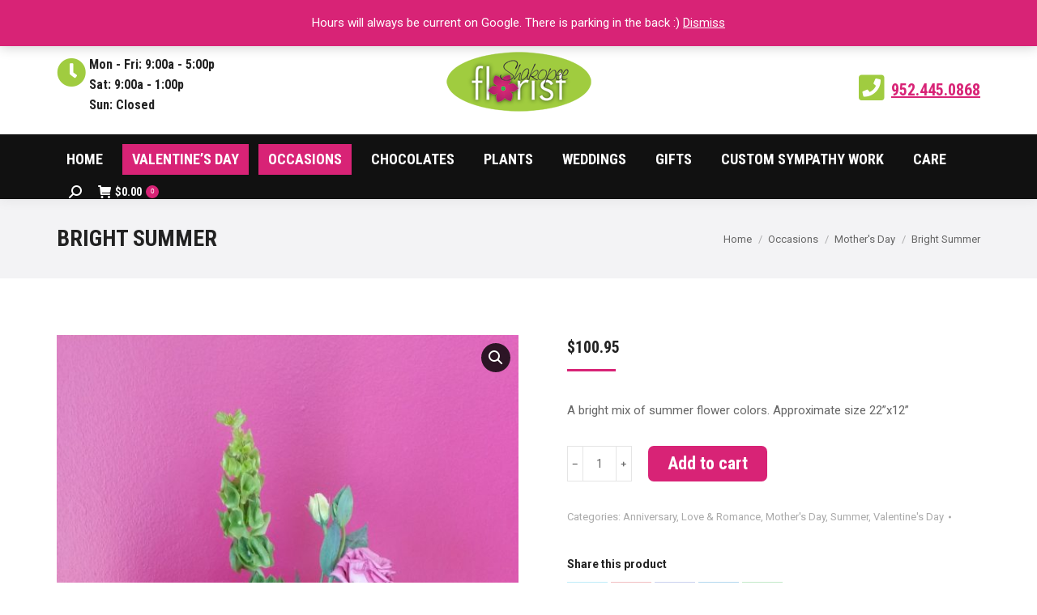

--- FILE ---
content_type: text/html; charset=UTF-8
request_url: https://shakopeeflorist.com/product/bright-summer/
body_size: 401803
content:
<!DOCTYPE html>
<!--[if !(IE 6) | !(IE 7) | !(IE 8)  ]><!-->
<html lang="en-US" prefix="og: https://ogp.me/ns#" class="no-js">
<!--<![endif]-->
<head>
	<meta charset="UTF-8" />
		<meta name="viewport" content="width=device-width, initial-scale=1, maximum-scale=1, user-scalable=0">
		<meta name="theme-color" content="#d82376"/>	<link rel="profile" href="https://gmpg.org/xfn/11" />
	
<!-- Search Engine Optimization by Rank Math - https://rankmath.com/ -->
<title>Bright Summer - Shakopee Florist</title>
<meta name="description" content="A bright mix of summer flower colors. Approximate size 22&#039;&#039;x12&#039;&#039;"/>
<meta name="robots" content="follow, index, max-snippet:-1, max-video-preview:-1, max-image-preview:large"/>
<link rel="canonical" href="https://shakopeeflorist.com/product/bright-summer/" />
<meta property="og:locale" content="en_US" />
<meta property="og:type" content="product" />
<meta property="og:title" content="Bright Summer - Shakopee Florist" />
<meta property="og:description" content="A bright mix of summer flower colors. Approximate size 22&#039;&#039;x12&#039;&#039;" />
<meta property="og:url" content="https://shakopeeflorist.com/product/bright-summer/" />
<meta property="og:site_name" content="Shakopee Florist" />
<meta property="og:updated_time" content="2025-04-24T14:08:50-05:00" />
<meta property="og:image" content="https://shakopeeflorist.com/wp-content/uploads/2019/10/2015-02-21-13.57.16-edited-576x1024.jpg" />
<meta property="og:image:secure_url" content="https://shakopeeflorist.com/wp-content/uploads/2019/10/2015-02-21-13.57.16-edited-576x1024.jpg" />
<meta property="og:image:width" content="576" />
<meta property="og:image:height" content="1024" />
<meta property="og:image:alt" content="Bright Summer" />
<meta property="og:image:type" content="image/jpeg" />
<meta property="product:price:amount" content="100.95" />
<meta property="product:price:currency" content="USD" />
<meta property="product:availability" content="instock" />
<meta name="twitter:card" content="summary_large_image" />
<meta name="twitter:title" content="Bright Summer - Shakopee Florist" />
<meta name="twitter:description" content="A bright mix of summer flower colors. Approximate size 22&#039;&#039;x12&#039;&#039;" />
<meta name="twitter:image" content="https://shakopeeflorist.com/wp-content/uploads/2019/10/2015-02-21-13.57.16-edited-576x1024.jpg" />
<meta name="twitter:label1" content="Price" />
<meta name="twitter:data1" content="&#036;100.95" />
<meta name="twitter:label2" content="Availability" />
<meta name="twitter:data2" content="In stock" />
<script type="application/ld+json" class="rank-math-schema">{"@context":"https://schema.org","@graph":[{"@type":"Place","@id":"https://shakopeeflorist.com/#place","address":{"@type":"PostalAddress","streetAddress":"155 1st Ave East","addressLocality":"Shakopee","addressRegion":"MN","postalCode":"55379"}},{"@type":"Organization","@id":"https://shakopeeflorist.com/#organization","name":"Shakopee Florist","url":"https://shakopeeflorist.com","email":"shanoah@shakopeeflorist.com","address":{"@type":"PostalAddress","streetAddress":"155 1st Ave East","addressLocality":"Shakopee","addressRegion":"MN","postalCode":"55379"},"logo":{"@type":"ImageObject","@id":"https://shakopeeflorist.com/#logo","url":"https://shakopeeflorist.com/wp-content/uploads/2018/06/logo-160.png","contentUrl":"https://shakopeeflorist.com/wp-content/uploads/2018/06/logo-160.png","caption":"Shakopee Florist","inLanguage":"en-US","width":"371","height":"160"},"contactPoint":[{"@type":"ContactPoint","telephone":"+1-952-445-0868","contactType":"sales"}],"location":{"@id":"https://shakopeeflorist.com/#place"}},{"@type":"WebSite","@id":"https://shakopeeflorist.com/#website","url":"https://shakopeeflorist.com","name":"Shakopee Florist","publisher":{"@id":"https://shakopeeflorist.com/#organization"},"inLanguage":"en-US"},{"@type":"ImageObject","@id":"https://shakopeeflorist.com/wp-content/uploads/2019/10/2015-02-21-13.57.16-edited.jpg","url":"https://shakopeeflorist.com/wp-content/uploads/2019/10/2015-02-21-13.57.16-edited.jpg","width":"2322","height":"4128","inLanguage":"en-US"},{"@type":"ItemPage","@id":"https://shakopeeflorist.com/product/bright-summer/#webpage","url":"https://shakopeeflorist.com/product/bright-summer/","name":"Bright Summer - Shakopee Florist","datePublished":"2019-10-03T20:37:27-05:00","dateModified":"2025-04-24T14:08:50-05:00","isPartOf":{"@id":"https://shakopeeflorist.com/#website"},"primaryImageOfPage":{"@id":"https://shakopeeflorist.com/wp-content/uploads/2019/10/2015-02-21-13.57.16-edited.jpg"},"inLanguage":"en-US"},{"@type":"Product","name":"Bright Summer - Shakopee Florist","description":"A bright mix of summer flower colors. Approximate size 22''x12''","category":"Occasions &gt; Anniversary","mainEntityOfPage":{"@id":"https://shakopeeflorist.com/product/bright-summer/#webpage"},"image":[{"@type":"ImageObject","url":"https://shakopeeflorist.com/wp-content/uploads/2019/10/2015-02-21-13.57.16-edited.jpg","height":"4128","width":"2322"}],"offers":{"@type":"Offer","price":"100.95","priceCurrency":"USD","priceValidUntil":"2027-12-31","availability":"http://schema.org/InStock","itemCondition":"NewCondition","url":"https://shakopeeflorist.com/product/bright-summer/","seller":{"@type":"Organization","@id":"https://shakopeeflorist.com/","name":"Shakopee Florist","url":"https://shakopeeflorist.com","logo":"https://shakopeeflorist.com/wp-content/uploads/2018/06/logo-160.png"},"priceSpecification":{"price":"100.95","priceCurrency":"USD","valueAddedTaxIncluded":"false"}},"@id":"https://shakopeeflorist.com/product/bright-summer/#richSnippet"}]}</script>
<!-- /Rank Math WordPress SEO plugin -->

<link rel='dns-prefetch' href='//www.googletagmanager.com' />
<link rel='dns-prefetch' href='//fonts.googleapis.com' />
<link rel="alternate" type="application/rss+xml" title="Shakopee Florist &raquo; Feed" href="https://shakopeeflorist.com/feed/" />
<link rel="alternate" type="application/rss+xml" title="Shakopee Florist &raquo; Comments Feed" href="https://shakopeeflorist.com/comments/feed/" />
<link rel="alternate" type="text/calendar" title="Shakopee Florist &raquo; iCal Feed" href="https://shakopeeflorist.com/events/?ical=1" />
<script>
window._wpemojiSettings = {"baseUrl":"https:\/\/s.w.org\/images\/core\/emoji\/15.0.3\/72x72\/","ext":".png","svgUrl":"https:\/\/s.w.org\/images\/core\/emoji\/15.0.3\/svg\/","svgExt":".svg","source":{"concatemoji":"https:\/\/shakopeeflorist.com\/wp-includes\/js\/wp-emoji-release.min.js?ver=6.6.4"}};
/*! This file is auto-generated */
!function(i,n){var o,s,e;function c(e){try{var t={supportTests:e,timestamp:(new Date).valueOf()};sessionStorage.setItem(o,JSON.stringify(t))}catch(e){}}function p(e,t,n){e.clearRect(0,0,e.canvas.width,e.canvas.height),e.fillText(t,0,0);var t=new Uint32Array(e.getImageData(0,0,e.canvas.width,e.canvas.height).data),r=(e.clearRect(0,0,e.canvas.width,e.canvas.height),e.fillText(n,0,0),new Uint32Array(e.getImageData(0,0,e.canvas.width,e.canvas.height).data));return t.every(function(e,t){return e===r[t]})}function u(e,t,n){switch(t){case"flag":return n(e,"\ud83c\udff3\ufe0f\u200d\u26a7\ufe0f","\ud83c\udff3\ufe0f\u200b\u26a7\ufe0f")?!1:!n(e,"\ud83c\uddfa\ud83c\uddf3","\ud83c\uddfa\u200b\ud83c\uddf3")&&!n(e,"\ud83c\udff4\udb40\udc67\udb40\udc62\udb40\udc65\udb40\udc6e\udb40\udc67\udb40\udc7f","\ud83c\udff4\u200b\udb40\udc67\u200b\udb40\udc62\u200b\udb40\udc65\u200b\udb40\udc6e\u200b\udb40\udc67\u200b\udb40\udc7f");case"emoji":return!n(e,"\ud83d\udc26\u200d\u2b1b","\ud83d\udc26\u200b\u2b1b")}return!1}function f(e,t,n){var r="undefined"!=typeof WorkerGlobalScope&&self instanceof WorkerGlobalScope?new OffscreenCanvas(300,150):i.createElement("canvas"),a=r.getContext("2d",{willReadFrequently:!0}),o=(a.textBaseline="top",a.font="600 32px Arial",{});return e.forEach(function(e){o[e]=t(a,e,n)}),o}function t(e){var t=i.createElement("script");t.src=e,t.defer=!0,i.head.appendChild(t)}"undefined"!=typeof Promise&&(o="wpEmojiSettingsSupports",s=["flag","emoji"],n.supports={everything:!0,everythingExceptFlag:!0},e=new Promise(function(e){i.addEventListener("DOMContentLoaded",e,{once:!0})}),new Promise(function(t){var n=function(){try{var e=JSON.parse(sessionStorage.getItem(o));if("object"==typeof e&&"number"==typeof e.timestamp&&(new Date).valueOf()<e.timestamp+604800&&"object"==typeof e.supportTests)return e.supportTests}catch(e){}return null}();if(!n){if("undefined"!=typeof Worker&&"undefined"!=typeof OffscreenCanvas&&"undefined"!=typeof URL&&URL.createObjectURL&&"undefined"!=typeof Blob)try{var e="postMessage("+f.toString()+"("+[JSON.stringify(s),u.toString(),p.toString()].join(",")+"));",r=new Blob([e],{type:"text/javascript"}),a=new Worker(URL.createObjectURL(r),{name:"wpTestEmojiSupports"});return void(a.onmessage=function(e){c(n=e.data),a.terminate(),t(n)})}catch(e){}c(n=f(s,u,p))}t(n)}).then(function(e){for(var t in e)n.supports[t]=e[t],n.supports.everything=n.supports.everything&&n.supports[t],"flag"!==t&&(n.supports.everythingExceptFlag=n.supports.everythingExceptFlag&&n.supports[t]);n.supports.everythingExceptFlag=n.supports.everythingExceptFlag&&!n.supports.flag,n.DOMReady=!1,n.readyCallback=function(){n.DOMReady=!0}}).then(function(){return e}).then(function(){var e;n.supports.everything||(n.readyCallback(),(e=n.source||{}).concatemoji?t(e.concatemoji):e.wpemoji&&e.twemoji&&(t(e.twemoji),t(e.wpemoji)))}))}((window,document),window._wpemojiSettings);
</script>
<link rel='stylesheet' id='grw_css-css' href='https://shakopeeflorist.com/wp-content/plugins/google-reviews-business/static/css/google-review.css?ver=6.6.4' media='all' />
<link rel='stylesheet' id='yrw_widget_css-css' href='https://shakopeeflorist.com/wp-content/plugins/yelp-reviews-pro/static/css/yrw-widget.css?ver=6.6.4' media='all' />
<style id='wp-emoji-styles-inline-css'>

	img.wp-smiley, img.emoji {
		display: inline !important;
		border: none !important;
		box-shadow: none !important;
		height: 1em !important;
		width: 1em !important;
		margin: 0 0.07em !important;
		vertical-align: -0.1em !important;
		background: none !important;
		padding: 0 !important;
	}
</style>
<style id='dummy-handle-inline-css'>

            .pi_delivery_type .woocommerce-input-wrapper label{
                background-color:#cccccc;
                color:#000000;
            }

            .pi_delivery_type .input-radio:checked + label, .pi_delivery_type .woocommerce-input-wrapper label.active_type{
                background-color:#d82376;
                color:#ffffff;
            }
        
</style>
<style id='dummy-handle2-inline-css'>

            .pisol-date-time-approx-message{
                background-color:#dddddd;
                color:#000000;
            }
        
</style>
<link rel='stylesheet' id='photoswipe-css' href='https://shakopeeflorist.com/wp-content/plugins/woocommerce/assets/css/photoswipe/photoswipe.min.css?ver=8.7.2' media='all' />
<link rel='stylesheet' id='photoswipe-default-skin-css' href='https://shakopeeflorist.com/wp-content/plugins/woocommerce/assets/css/photoswipe/default-skin/default-skin.min.css?ver=8.7.2' media='all' />
<style id='woocommerce-inline-inline-css'>
.woocommerce form .form-row .required { visibility: visible; }
</style>
<link rel='stylesheet' id='the7-font-css' href='https://shakopeeflorist.com/wp-content/themes/dt-the7/fonts/icomoon-the7-font/icomoon-the7-font.min.css?ver=11.11.3' media='all' />
<link rel='stylesheet' id='the7-awesome-fonts-css' href='https://shakopeeflorist.com/wp-content/themes/dt-the7/fonts/FontAwesome/css/all.min.css?ver=11.11.3' media='all' />
<link rel='stylesheet' id='the7-awesome-fonts-back-css' href='https://shakopeeflorist.com/wp-content/themes/dt-the7/fonts/FontAwesome/back-compat.min.css?ver=11.11.3' media='all' />
<link rel='stylesheet' id='the7-Defaults-css' href='https://shakopeeflorist.com/wp-content/uploads/smile_fonts/Defaults/Defaults.css?ver=6.6.4' media='all' />
<link rel='stylesheet' id='the7-icomoon-font-awesome-14x14-css' href='https://shakopeeflorist.com/wp-content/uploads/smile_fonts/icomoon-font-awesome-14x14/icomoon-font-awesome-14x14.css?ver=6.6.4' media='all' />
<link rel='stylesheet' id='dt-web-fonts-css' href='https://fonts.googleapis.com/css?family=Roboto+Condensed:400,600,700%7CRoboto:400,500,600,700' media='all' />
<link rel='stylesheet' id='dt-main-css' href='https://shakopeeflorist.com/wp-content/themes/dt-the7/css/main.min.css?ver=11.11.3' media='all' />
<style id='dt-main-inline-css'>
body #load {
  display: block;
  height: 100%;
  overflow: hidden;
  position: fixed;
  width: 100%;
  z-index: 9901;
  opacity: 1;
  visibility: visible;
  transition: all .35s ease-out;
}
.load-wrap {
  width: 100%;
  height: 100%;
  background-position: center center;
  background-repeat: no-repeat;
  text-align: center;
  display: -ms-flexbox;
  display: -ms-flex;
  display: flex;
  -ms-align-items: center;
  -ms-flex-align: center;
  align-items: center;
  -ms-flex-flow: column wrap;
  flex-flow: column wrap;
  -ms-flex-pack: center;
  -ms-justify-content: center;
  justify-content: center;
}
.load-wrap > svg {
  position: absolute;
  top: 50%;
  left: 50%;
  transform: translate(-50%,-50%);
}
#load {
  background: var(--the7-elementor-beautiful-loading-bg,#ffffff);
  --the7-beautiful-spinner-color2: var(--the7-beautiful-spinner-color,#d82376);
}

</style>
<link rel='stylesheet' id='the7-custom-scrollbar-css' href='https://shakopeeflorist.com/wp-content/themes/dt-the7/lib/custom-scrollbar/custom-scrollbar.min.css?ver=11.11.3' media='all' />
<link rel='stylesheet' id='the7-wpbakery-css' href='https://shakopeeflorist.com/wp-content/themes/dt-the7/css/wpbakery.min.css?ver=11.11.3' media='all' />
<link rel='stylesheet' id='the7-core-css' href='https://shakopeeflorist.com/wp-content/plugins/dt-the7-core/assets/css/post-type.min.css?ver=2.7.9' media='all' />
<link rel='stylesheet' id='the7-css-vars-css' href='https://shakopeeflorist.com/wp-content/uploads/the7-css/css-vars.css?ver=b32cb9320307' media='all' />
<link rel='stylesheet' id='dt-custom-css' href='https://shakopeeflorist.com/wp-content/uploads/the7-css/custom.css?ver=b32cb9320307' media='all' />
<link rel='stylesheet' id='wc-dt-custom-css' href='https://shakopeeflorist.com/wp-content/uploads/the7-css/compatibility/wc-dt-custom.css?ver=b32cb9320307' media='all' />
<link rel='stylesheet' id='dt-media-css' href='https://shakopeeflorist.com/wp-content/uploads/the7-css/media.css?ver=b32cb9320307' media='all' />
<link rel='stylesheet' id='the7-mega-menu-css' href='https://shakopeeflorist.com/wp-content/uploads/the7-css/mega-menu.css?ver=b32cb9320307' media='all' />
<link rel='stylesheet' id='the7-elements-css' href='https://shakopeeflorist.com/wp-content/uploads/the7-css/post-type-dynamic.css?ver=b32cb9320307' media='all' />
<link rel='stylesheet' id='style-css' href='https://shakopeeflorist.com/wp-content/themes/dt-the7-child/style.css?ver=11.11.3' media='all' />
<script id="jquery-core-js-extra">
var pi_global_day_time = {"global":{"delivery_start":"09:00 AM","delivery_end":"01:00 PM","pickup_start":"09:00 AM","pickup_end":"06:00 PM"},"saturday":{"delivery_start":"09:00 AM","delivery_end":"01:00 PM","pickup_start":"09:00 AM","pickup_end":"03:00 PM"}};
var pi_current_day_time = {"today":{"delivery_start":"09:00 AM","delivery_end":"01:00 PM","pickup_start":"09:00 AM","pickup_end":"06:00 PM"},"today_date":"15\/01\/2026","today_date_for_js_us":"01\/15\/2026"};
</script>
<script src="https://shakopeeflorist.com/wp-includes/js/jquery/jquery.min.js?ver=3.7.1" id="jquery-core-js"></script>
<script src="https://shakopeeflorist.com/wp-includes/js/jquery/jquery-migrate.min.js?ver=3.4.1" id="jquery-migrate-js"></script>
<script id="woocommerce-google-analytics-integration-gtag-js-after">
/* Google Analytics for WooCommerce (gtag.js) */
					window.dataLayer = window.dataLayer || [];
					function gtag(){dataLayer.push(arguments);}
					// Set up default consent state.
					for ( const mode of [{"analytics_storage":"denied","ad_storage":"denied","ad_user_data":"denied","ad_personalization":"denied","region":["AT","BE","BG","HR","CY","CZ","DK","EE","FI","FR","DE","GR","HU","IS","IE","IT","LV","LI","LT","LU","MT","NL","NO","PL","PT","RO","SK","SI","ES","SE","GB","CH"]}] || [] ) {
						gtag( "consent", "default", { "wait_for_update": 500, ...mode } );
					}
					gtag("js", new Date());
					gtag("set", "developer_id.dOGY3NW", true);
					gtag("config", "G-MVFMK8B7Q1", {"track_404":true,"allow_google_signals":false,"logged_in":false,"linker":{"domains":[],"allow_incoming":false},"custom_map":{"dimension1":"logged_in"}});
</script>
<script src="https://shakopeeflorist.com/wp-content/plugins/google-reviews-business/static/js/wpac-time.js?ver=6.6.4" id="wpac_time_js-js"></script>
<script src="https://shakopeeflorist.com/wp-content/plugins/yelp-reviews-pro/static/js/wpac-time.js?ver=6.6.4" id="yrw_time_js-js"></script>
<script src="https://shakopeeflorist.com/wp-includes/js/dist/hooks.min.js?ver=2810c76e705dd1a53b18" id="wp-hooks-js"></script>
<script src="https://shakopeeflorist.com/wp-content/plugins/revslider/public/assets/js/rbtools.min.js?ver=6.6.20" async id="tp-tools-js"></script>
<script src="https://shakopeeflorist.com/wp-content/plugins/revslider/public/assets/js/rs6.min.js?ver=6.6.20" async id="revmin-js"></script>
<script id="say-what-js-js-extra">
var say_what_data = {"replacements":{"|Shipping:|":"Delivery:","|SHIP TO A DIFFERENT ADDRESS?|":"DELIVER TO:"}};
</script>
<script src="https://shakopeeflorist.com/wp-content/plugins/say-what/assets/build/frontend.js?ver=fd31684c45e4d85aeb4e" id="say-what-js-js"></script>
<script src="https://shakopeeflorist.com/wp-content/plugins/woocommerce/assets/js/jquery-blockui/jquery.blockUI.min.js?ver=2.70" id="jquery-blockui-js" data-wp-strategy="defer"></script>
<script id="wc-add-to-cart-js-extra">
var wc_add_to_cart_params = {"ajax_url":"\/wp-admin\/admin-ajax.php","wc_ajax_url":"\/?wc-ajax=%%endpoint%%","i18n_view_cart":"View cart","cart_url":"https:\/\/shakopeeflorist.com\/cart\/","is_cart":"","cart_redirect_after_add":"no"};
</script>
<script src="https://shakopeeflorist.com/wp-content/plugins/woocommerce/assets/js/frontend/add-to-cart.min.js?ver=8.7.2" id="wc-add-to-cart-js" data-wp-strategy="defer"></script>
<script src="https://shakopeeflorist.com/wp-content/plugins/woocommerce/assets/js/zoom/jquery.zoom.min.js?ver=1.7.21-wc.8.7.2" id="zoom-js" defer data-wp-strategy="defer"></script>
<script src="https://shakopeeflorist.com/wp-content/plugins/woocommerce/assets/js/photoswipe/photoswipe.min.js?ver=4.1.1-wc.8.7.2" id="photoswipe-js" defer data-wp-strategy="defer"></script>
<script src="https://shakopeeflorist.com/wp-content/plugins/woocommerce/assets/js/photoswipe/photoswipe-ui-default.min.js?ver=4.1.1-wc.8.7.2" id="photoswipe-ui-default-js" defer data-wp-strategy="defer"></script>
<script id="wc-single-product-js-extra">
var wc_single_product_params = {"i18n_required_rating_text":"Please select a rating","review_rating_required":"yes","flexslider":{"rtl":false,"animation":"slide","smoothHeight":true,"directionNav":false,"controlNav":"thumbnails","slideshow":false,"animationSpeed":500,"animationLoop":false,"allowOneSlide":false},"zoom_enabled":"1","zoom_options":[],"photoswipe_enabled":"1","photoswipe_options":{"shareEl":false,"closeOnScroll":false,"history":false,"hideAnimationDuration":0,"showAnimationDuration":0},"flexslider_enabled":"1"};
</script>
<script src="https://shakopeeflorist.com/wp-content/plugins/woocommerce/assets/js/frontend/single-product.min.js?ver=8.7.2" id="wc-single-product-js" defer data-wp-strategy="defer"></script>
<script src="https://shakopeeflorist.com/wp-content/plugins/woocommerce/assets/js/js-cookie/js.cookie.min.js?ver=2.1.4-wc.8.7.2" id="js-cookie-js" defer data-wp-strategy="defer"></script>
<script id="woocommerce-js-extra">
var woocommerce_params = {"ajax_url":"\/wp-admin\/admin-ajax.php","wc_ajax_url":"\/?wc-ajax=%%endpoint%%"};
</script>
<script src="https://shakopeeflorist.com/wp-content/plugins/woocommerce/assets/js/frontend/woocommerce.min.js?ver=8.7.2" id="woocommerce-js" defer data-wp-strategy="defer"></script>
<script src="https://shakopeeflorist.com/wp-content/plugins/js_composer/assets/js/vendors/woocommerce-add-to-cart.js?ver=7.5" id="vc_woocommerce-add-to-cart-js-js"></script>
<script id="dt-above-fold-js-extra">
var dtLocal = {"themeUrl":"https:\/\/shakopeeflorist.com\/wp-content\/themes\/dt-the7","passText":"To view this protected post, enter the password below:","moreButtonText":{"loading":"Loading...","loadMore":"Load more"},"postID":"36753","ajaxurl":"https:\/\/shakopeeflorist.com\/wp-admin\/admin-ajax.php","REST":{"baseUrl":"https:\/\/shakopeeflorist.com\/wp-json\/the7\/v1","endpoints":{"sendMail":"\/send-mail"}},"contactMessages":{"required":"One or more fields have an error. Please check and try again.","terms":"Please accept the privacy policy.","fillTheCaptchaError":"Please, fill the captcha."},"captchaSiteKey":"","ajaxNonce":"dc9e46c806","pageData":"","themeSettings":{"smoothScroll":"off","lazyLoading":false,"desktopHeader":{"height":210},"ToggleCaptionEnabled":"disabled","ToggleCaption":"Navigation","floatingHeader":{"showAfter":240,"showMenu":false,"height":60,"logo":{"showLogo":true,"html":"<img class=\" preload-me\" src=\"https:\/\/shakopeeflorist.com\/wp-content\/uploads\/2018\/06\/logo-60.png\" srcset=\"https:\/\/shakopeeflorist.com\/wp-content\/uploads\/2018\/06\/logo-60.png 139w, https:\/\/shakopeeflorist.com\/wp-content\/uploads\/2018\/06\/logo-120.png 278w\" width=\"139\" height=\"60\"   sizes=\"139px\" alt=\"Shakopee Florist\" \/>","url":"https:\/\/shakopeeflorist.com\/"}},"topLine":{"floatingTopLine":{"logo":{"showLogo":false,"html":""}}},"mobileHeader":{"firstSwitchPoint":1050,"secondSwitchPoint":778,"firstSwitchPointHeight":60,"secondSwitchPointHeight":60,"mobileToggleCaptionEnabled":"disabled","mobileToggleCaption":"Menu"},"stickyMobileHeaderFirstSwitch":{"logo":{"html":"<img class=\" preload-me\" src=\"https:\/\/shakopeeflorist.com\/wp-content\/uploads\/2018\/06\/logo-60.png\" srcset=\"https:\/\/shakopeeflorist.com\/wp-content\/uploads\/2018\/06\/logo-60.png 139w, https:\/\/shakopeeflorist.com\/wp-content\/uploads\/2018\/06\/logo-120.png 278w\" width=\"139\" height=\"60\"   sizes=\"139px\" alt=\"Shakopee Florist\" \/>"}},"stickyMobileHeaderSecondSwitch":{"logo":{"html":"<img class=\" preload-me\" src=\"https:\/\/shakopeeflorist.com\/wp-content\/uploads\/2018\/06\/logo-60.png\" srcset=\"https:\/\/shakopeeflorist.com\/wp-content\/uploads\/2018\/06\/logo-60.png 139w, https:\/\/shakopeeflorist.com\/wp-content\/uploads\/2018\/06\/logo-120.png 278w\" width=\"139\" height=\"60\"   sizes=\"139px\" alt=\"Shakopee Florist\" \/>"}},"sidebar":{"switchPoint":990},"boxedWidth":"1280px"},"VCMobileScreenWidth":"778","wcCartFragmentHash":"4a91febb2cc7bed835bb16ea8bce6a17"};
var dtShare = {"shareButtonText":{"facebook":"Share on Facebook","twitter":"Share on X","pinterest":"Pin it","linkedin":"Share on Linkedin","whatsapp":"Share on Whatsapp"},"overlayOpacity":"85"};
</script>
<script src="https://shakopeeflorist.com/wp-content/themes/dt-the7/js/above-the-fold.min.js?ver=11.11.3" id="dt-above-fold-js"></script>
<script src="https://shakopeeflorist.com/wp-content/themes/dt-the7/js/compatibility/woocommerce/woocommerce.min.js?ver=11.11.3" id="dt-woocommerce-js"></script>

<!-- Google Analytics snippet added by Site Kit -->
<script src="https://www.googletagmanager.com/gtag/js?id=G-MVFMK8B7Q1" id="google_gtagjs-js" async></script>
<script id="google_gtagjs-js-after">
window.dataLayer = window.dataLayer || [];function gtag(){dataLayer.push(arguments);}
gtag('set', 'linker', {"domains":["shakopeeflorist.com"]} );
gtag("js", new Date());
gtag("set", "developer_id.dZTNiMT", true);
gtag("config", "G-MVFMK8B7Q1");
</script>

<!-- End Google Analytics snippet added by Site Kit -->
<script></script><link rel="https://api.w.org/" href="https://shakopeeflorist.com/wp-json/" /><link rel="alternate" title="JSON" type="application/json" href="https://shakopeeflorist.com/wp-json/wp/v2/product/36753" /><link rel="EditURI" type="application/rsd+xml" title="RSD" href="https://shakopeeflorist.com/xmlrpc.php?rsd" />
<meta name="generator" content="WordPress 6.6.4" />
<link rel='shortlink' href='https://shakopeeflorist.com/?p=36753' />
<link rel="alternate" title="oEmbed (JSON)" type="application/json+oembed" href="https://shakopeeflorist.com/wp-json/oembed/1.0/embed?url=https%3A%2F%2Fshakopeeflorist.com%2Fproduct%2Fbright-summer%2F" />
<link rel="alternate" title="oEmbed (XML)" type="text/xml+oembed" href="https://shakopeeflorist.com/wp-json/oembed/1.0/embed?url=https%3A%2F%2Fshakopeeflorist.com%2Fproduct%2Fbright-summer%2F&#038;format=xml" />
<meta name="generator" content="Site Kit by Google 1.123.1" /><meta name="tec-api-version" content="v1"><meta name="tec-api-origin" content="https://shakopeeflorist.com"><link rel="alternate" href="https://shakopeeflorist.com/wp-json/tribe/events/v1/" />		<script>
			document.documentElement.className = document.documentElement.className.replace( 'no-js', 'js' );
		</script>
				<style>
			.no-js img.lazyload { display: none; }
			figure.wp-block-image img.lazyloading { min-width: 150px; }
							.lazyload, .lazyloading { opacity: 0; }
				.lazyloaded {
					opacity: 1;
					transition: opacity 400ms;
					transition-delay: 0ms;
				}
					</style>
		<meta property="og:site_name" content="Shakopee Florist" />
<meta property="og:title" content="Bright Summer" />
<meta property="og:description" content="A bright mix of summer flower colors. Approximate size 22&#039;&#039;x12&#039;&#039;" />
<meta property="og:image" content="https://shakopeeflorist.com/wp-content/uploads/2019/10/2015-02-21-13.57.16-edited.jpg" />
<meta property="og:url" content="https://shakopeeflorist.com/product/bright-summer/" />
<meta property="og:type" content="article" />
	<noscript><style>.woocommerce-product-gallery{ opacity: 1 !important; }</style></noscript>
	<meta name="generator" content="Powered by WPBakery Page Builder - drag and drop page builder for WordPress."/>
<meta name="generator" content="Powered by Slider Revolution 6.6.20 - responsive, Mobile-Friendly Slider Plugin for WordPress with comfortable drag and drop interface." />
<script type="text/javascript" id="the7-loader-script">
document.addEventListener("DOMContentLoaded", function(event) {
	var load = document.getElementById("load");
	if(!load.classList.contains('loader-removed')){
		var removeLoading = setTimeout(function() {
			load.className += " loader-removed";
		}, 300);
	}
});
</script>
		<link rel="icon" href="https://shakopeeflorist.com/wp-content/uploads/2018/06/favicon-16.png" type="image/png" sizes="16x16"/><link rel="icon" href="https://shakopeeflorist.com/wp-content/uploads/2018/06/favicon-32.png" type="image/png" sizes="32x32"/><script>function setREVStartSize(e){
			//window.requestAnimationFrame(function() {
				window.RSIW = window.RSIW===undefined ? window.innerWidth : window.RSIW;
				window.RSIH = window.RSIH===undefined ? window.innerHeight : window.RSIH;
				try {
					var pw = document.getElementById(e.c).parentNode.offsetWidth,
						newh;
					pw = pw===0 || isNaN(pw) || (e.l=="fullwidth" || e.layout=="fullwidth") ? window.RSIW : pw;
					e.tabw = e.tabw===undefined ? 0 : parseInt(e.tabw);
					e.thumbw = e.thumbw===undefined ? 0 : parseInt(e.thumbw);
					e.tabh = e.tabh===undefined ? 0 : parseInt(e.tabh);
					e.thumbh = e.thumbh===undefined ? 0 : parseInt(e.thumbh);
					e.tabhide = e.tabhide===undefined ? 0 : parseInt(e.tabhide);
					e.thumbhide = e.thumbhide===undefined ? 0 : parseInt(e.thumbhide);
					e.mh = e.mh===undefined || e.mh=="" || e.mh==="auto" ? 0 : parseInt(e.mh,0);
					if(e.layout==="fullscreen" || e.l==="fullscreen")
						newh = Math.max(e.mh,window.RSIH);
					else{
						e.gw = Array.isArray(e.gw) ? e.gw : [e.gw];
						for (var i in e.rl) if (e.gw[i]===undefined || e.gw[i]===0) e.gw[i] = e.gw[i-1];
						e.gh = e.el===undefined || e.el==="" || (Array.isArray(e.el) && e.el.length==0)? e.gh : e.el;
						e.gh = Array.isArray(e.gh) ? e.gh : [e.gh];
						for (var i in e.rl) if (e.gh[i]===undefined || e.gh[i]===0) e.gh[i] = e.gh[i-1];
											
						var nl = new Array(e.rl.length),
							ix = 0,
							sl;
						e.tabw = e.tabhide>=pw ? 0 : e.tabw;
						e.thumbw = e.thumbhide>=pw ? 0 : e.thumbw;
						e.tabh = e.tabhide>=pw ? 0 : e.tabh;
						e.thumbh = e.thumbhide>=pw ? 0 : e.thumbh;
						for (var i in e.rl) nl[i] = e.rl[i]<window.RSIW ? 0 : e.rl[i];
						sl = nl[0];
						for (var i in nl) if (sl>nl[i] && nl[i]>0) { sl = nl[i]; ix=i;}
						var m = pw>(e.gw[ix]+e.tabw+e.thumbw) ? 1 : (pw-(e.tabw+e.thumbw)) / (e.gw[ix]);
						newh =  (e.gh[ix] * m) + (e.tabh + e.thumbh);
					}
					var el = document.getElementById(e.c);
					if (el!==null && el) el.style.height = newh+"px";
					el = document.getElementById(e.c+"_wrapper");
					if (el!==null && el) {
						el.style.height = newh+"px";
						el.style.display = "block";
					}
				} catch(e){
					console.log("Failure at Presize of Slider:" + e)
				}
			//});
		  };</script>
<noscript><style> .wpb_animate_when_almost_visible { opacity: 1; }</style></noscript><!-- Global site tag (gtag.js) - Google Analytics -->
<script async src="https://www.googletagmanager.com/gtag/js?id=UA-47963003-1"></script>
<script>
  window.dataLayer = window.dataLayer || [];
  function gtag(){dataLayer.push(arguments);}
  gtag('js', new Date());

  gtag('config', 'UA-47963003-1');
</script>
<style id='the7-custom-inline-css' type='text/css'>
.classic-header .branding .mini-widgets {
margin: 15px 0 0 0;
}
button.woo_order_tip {
	border: 1px !important;
	padding: 8px 12px;
	margin: 5px;	
}
button.woo_order_tip_apply {
	border: 1px !important;
	padding: 8px 12px;
	margin: 5px;	
}
button.woo_order_tip_remove {
	border: 1px !important;
	padding: 8px 12px;
	margin: 5px;	
}
.tribe-events .tribe-events-c-top-bar__nav-list-item {
    display: none;
}
</style>
</head>
<body id="the7-body" class="product-template-default single single-product postid-36753 wp-embed-responsive theme-dt-the7 the7-core-ver-2.7.9 woocommerce woocommerce-page woocommerce-demo-store woocommerce-no-js tribe-no-js page-template-the7dtchild yith-wcstripe no-comments dt-responsive-on right-mobile-menu-close-icon ouside-menu-close-icon mobile-hamburger-close-bg-enable mobile-hamburger-close-bg-hover-enable  fade-medium-mobile-menu-close-icon fade-small-menu-close-icon srcset-enabled btn-flat custom-btn-color custom-btn-hover-color sticky-mobile-header top-header first-switch-logo-left first-switch-menu-right second-switch-logo-left second-switch-menu-right right-mobile-menu layzr-loading-on popup-message-style the7-ver-11.11.3 dt-fa-compatibility hide-product-title wpb-js-composer js-comp-ver-7.5 vc_responsive">
<!-- The7 11.11.3 -->
<div id="load" class="ring-loader">
	<div class="load-wrap">
<style type="text/css">
    .the7-spinner {
        width: 72px;
        height: 72px;
        position: relative;
    }
    .the7-spinner > div {
        border-radius: 50%;
        width: 9px;
        left: 0;
        box-sizing: border-box;
        display: block;
        position: absolute;
        border: 9px solid #fff;
        width: 72px;
        height: 72px;
    }
    .the7-spinner-ring-bg{
        opacity: 0.25;
    }
    div.the7-spinner-ring {
        animation: spinner-animation 0.8s cubic-bezier(1, 1, 1, 1) infinite;
        border-color:var(--the7-beautiful-spinner-color2) transparent transparent transparent;
    }

    @keyframes spinner-animation{
        from{
            transform: rotate(0deg);
        }
        to {
            transform: rotate(360deg);
        }
    }
</style>

<div class="the7-spinner">
    <div class="the7-spinner-ring-bg"></div>
    <div class="the7-spinner-ring"></div>
</div></div>
</div>
<div id="page" >
	<a class="skip-link screen-reader-text" href="#content">Skip to content</a>

<div class="masthead classic-header left bg-behind-menu logo-center widgets full-height surround shadow-decoration shadow-mobile-header-decoration medium-mobile-menu-icon show-sub-menu-on-hover show-device-logo show-mobile-logo"  role="banner">

	<div class="top-bar full-width-line top-bar-line-hide">
	<div class="top-bar-bg" ></div>
	<div class="left-widgets mini-widgets"><div class="mini-nav show-on-desktop hide-on-first-switch hide-on-second-switch list-type-menu select-type-menu-first-switch select-type-menu-second-switch"><ul id="top-menu"><li class="menu-item menu-item-type-post_type menu-item-object-page menu-item-36505 first depth-0"><a href='https://shakopeeflorist.com/about-us/' data-level='1'><i class="fa fa-star"></i><span class="menu-item-text"><span class="menu-text">About Us</span></span></a></li> <li class="menu-item menu-item-type-post_type menu-item-object-page menu-item-36498 depth-0"><a href='https://shakopeeflorist.com/reviews/' data-level='1'><i class="fa fa-commenting"></i><span class="menu-item-text"><span class="menu-text">Reviews</span></span></a></li> <li class="menu-item menu-item-type-post_type menu-item-object-page menu-item-36497 depth-0"><a href='https://shakopeeflorist.com/contact/' data-level='1'><i class="fa fa-envelope"></i><span class="menu-item-text"><span class="menu-text">Contact</span></span></a></li> <li class="menu-item menu-item-type-post_type menu-item-object-page menu-item-36577 last depth-0"><a href='https://shakopeeflorist.com/care/' data-level='1'><i class="fa fa-pagelines"></i><span class="menu-item-text"><span class="menu-text">Care</span></span></a></li> </ul><div class="menu-select"><span class="customSelect1"><span class="customSelectInner"><i class=" the7-mw-icon-dropdown-menu-bold"></i>TOP MENU</span></span></div></div></div><div class="right-widgets mini-widgets"><div class="soc-ico show-on-desktop hide-on-first-switch hide-on-second-switch custom-bg disabled-border border-off hover-accent-bg hover-disabled-border  hover-border-off"><a title="Facebook page opens in new window" href="https://www.facebook.com/ShakopeeFlorist" target="_blank" class="facebook"><span class="soc-font-icon"></span><span class="screen-reader-text">Facebook page opens in new window</span></a><a title="Instagram page opens in new window" href="https://www.instagram.com/shakopeeflorist/" target="_blank" class="instagram"><span class="soc-font-icon"></span><span class="screen-reader-text">Instagram page opens in new window</span></a><a title="X page opens in new window" href="https://mobile.twitter.com/ShakopeeFlorist" target="_blank" class="twitter"><span class="soc-font-icon"></span><span class="screen-reader-text">X page opens in new window</span></a></div></div></div>

	<header class="header-bar">

		<div class="branding">
	<div id="site-title" class="assistive-text">Shakopee Florist</div>
	<div id="site-description" class="assistive-text">Flower Delivery Shakopee, MN | Best Local Florist</div>
	<a class="" href="https://shakopeeflorist.com/"><img   data-srcset="https://shakopeeflorist.com/wp-content/uploads/2018/06/logo-80.png 185w, https://shakopeeflorist.com/wp-content/uploads/2018/06/logo-160.png 371w" width="185" height="80"    alt="Shakopee Florist" data-src="https://shakopeeflorist.com/wp-content/uploads/2018/06/logo-80.png" data-sizes="185px" class=" preload-me lazyload" src="[data-uri]" /><noscript><img class=" preload-me" src="https://shakopeeflorist.com/wp-content/uploads/2018/06/logo-80.png" srcset="https://shakopeeflorist.com/wp-content/uploads/2018/06/logo-80.png 185w, https://shakopeeflorist.com/wp-content/uploads/2018/06/logo-160.png 371w" width="185" height="80"   sizes="185px" alt="Shakopee Florist" /></noscript><img   data-srcset="https://shakopeeflorist.com/wp-content/uploads/2018/06/logo-60.png 139w, https://shakopeeflorist.com/wp-content/uploads/2018/06/logo-120.png 278w" width="139" height="60"    alt="Shakopee Florist" data-src="https://shakopeeflorist.com/wp-content/uploads/2018/06/logo-60.png" data-sizes="139px" class="mobile-logo preload-me lazyload" src="[data-uri]" /><noscript><img class="mobile-logo preload-me" src="https://shakopeeflorist.com/wp-content/uploads/2018/06/logo-60.png" srcset="https://shakopeeflorist.com/wp-content/uploads/2018/06/logo-60.png 139w, https://shakopeeflorist.com/wp-content/uploads/2018/06/logo-120.png 278w" width="139" height="60"   sizes="139px" alt="Shakopee Florist" /></noscript></a><div class="mini-widgets"><div class="text-area show-on-desktop hide-on-first-switch hide-on-second-switch"><p><i class='fa fa-clock-o' style='color:#a0cc40; font-size: 36px; line-height: 36px;'></i></p>
<p style='margin: -38px 0px 0px 40px; font-size: 16px; line-height: 20px;'>Mon - Fri: 9:00a - 5:00p</p>
<p style='margin: 5px 0px 0px 40px; font-size: 16px; line-height: 20px;'>Sat: 9:00a - 1:00p</p>
<p style='margin: 5px 0px 0px 40px; font-size: 16px; line-height: 20px;'>Sun: Closed</p>
</div></div><div class="mini-widgets"><div class="text-area show-on-desktop in-menu-first-switch in-menu-second-switch"><p><i class='fa fa-phone-square' style='color:#a0cc40; font-size: 36px; line-height: 36px;'></i></p>
<p style='margin: -26px 0px 0px 40px; font-size: 20px; line-height: 20px;'><a href="tel:952.445.0868">952.445.0868</a></p>
</div></div></div>

		<nav class="navigation">

			<ul id="primary-menu" class="main-nav bg-outline-decoration hover-bg-decoration active-bg-decoration outside-item-remove-margin"><li class="menu-item menu-item-type-post_type menu-item-object-page menu-item-home menu-item-36503 first depth-0"><a href='https://shakopeeflorist.com/' data-level='1'><span class="menu-item-text"><span class="menu-text">Home</span></span></a></li> <li class="menu-item menu-item-type-taxonomy menu-item-object-product_cat current-product-ancestor current-menu-parent current-product-parent menu-item-45756 act depth-0"><a href='https://shakopeeflorist.com/product-category/occasions/valentines-day/' data-level='1'><span class="menu-item-text"><span class="menu-text">Valentine&#8217;s Day</span></span></a></li> <li class="menu-item menu-item-type-post_type menu-item-object-page menu-item-has-children menu-item-36500 has-children depth-0"><a href='https://shakopeeflorist.com/occasions/' class='not-clickable-item' data-level='1'><span class="menu-item-text"><span class="menu-text">Occasions</span></span></a><ul class="sub-nav level-arrows-on"><li class="menu-item menu-item-type-taxonomy menu-item-object-product_cat current-product-ancestor current-menu-parent current-product-parent menu-item-18017 act first depth-1"><a href='https://shakopeeflorist.com/product-category/occasions/anniversary/' data-level='2'><span class="menu-item-text"><span class="menu-text">Anniversary</span></span></a></li> <li class="menu-item menu-item-type-taxonomy menu-item-object-product_cat menu-item-18018 depth-1"><a href='https://shakopeeflorist.com/product-category/occasions/baby/' data-level='2'><span class="menu-item-text"><span class="menu-text">Baby</span></span></a></li> <li class="menu-item menu-item-type-taxonomy menu-item-object-product_cat menu-item-36694 depth-1"><a href='https://shakopeeflorist.com/product-category/occasions/birthday/' data-level='2'><span class="menu-item-text"><span class="menu-text">Birthday</span></span></a></li> <li class="menu-item menu-item-type-taxonomy menu-item-object-product_cat menu-item-36695 depth-1"><a href='https://shakopeeflorist.com/product-category/occasions/congratulations/' data-level='2'><span class="menu-item-text"><span class="menu-text">Congratulations</span></span></a></li> <li class="menu-item menu-item-type-taxonomy menu-item-object-product_cat menu-item-36696 depth-1"><a href='https://shakopeeflorist.com/product-category/occasions/get-well/' data-level='2'><span class="menu-item-text"><span class="menu-text">Get Well</span></span></a></li> <li class="menu-item menu-item-type-taxonomy menu-item-object-product_cat menu-item-36699 depth-1"><a href='https://shakopeeflorist.com/product-category/occasions/sympathy-funeral/' data-level='2'><span class="menu-item-text"><span class="menu-text">Sympathy &amp; Funeral</span></span></a></li> </ul></li> <li class="menu-item menu-item-type-taxonomy menu-item-object-product_cat menu-item-36700 depth-0"><a href='https://shakopeeflorist.com/product-category/chocolates/' data-level='1'><span class="menu-item-text"><span class="menu-text">Chocolates</span></span></a></li> <li class="menu-item menu-item-type-taxonomy menu-item-object-product_cat menu-item-36702 depth-0"><a href='https://shakopeeflorist.com/product-category/plants/' data-level='1'><span class="menu-item-text"><span class="menu-text">Plants</span></span></a></li> <li class="menu-item menu-item-type-post_type menu-item-object-page menu-item-36992 depth-0"><a href='https://shakopeeflorist.com/weddings/' data-level='1'><span class="menu-item-text"><span class="menu-text">Weddings</span></span></a></li> <li class="menu-item menu-item-type-taxonomy menu-item-object-product_cat menu-item-37006 depth-0"><a href='https://shakopeeflorist.com/product-category/gifts/' data-level='1'><span class="menu-item-text"><span class="menu-text">Gifts</span></span></a></li> <li class="menu-item menu-item-type-post_type menu-item-object-page menu-item-37015 depth-0"><a href='https://shakopeeflorist.com/custom-sympathy-work/' data-level='1'><span class="menu-item-text"><span class="menu-text">Custom Sympathy Work</span></span></a></li> <li class="menu-item menu-item-type-post_type menu-item-object-page menu-item-40116 last depth-0"><a href='https://shakopeeflorist.com/care/' data-level='1'><span class="menu-item-text"><span class="menu-text">Care</span></span></a></li> </ul>
			<div class="mini-widgets"><div class="mini-search show-on-desktop near-logo-first-switch in-menu-second-switch popup-search custom-icon"><form class="searchform mini-widget-searchform" role="search" method="get" action="https://shakopeeflorist.com/">

	<div class="screen-reader-text">Search:</div>

	
		<a href="" class="submit text-disable"><i class=" mw-icon the7-mw-icon-search-bold"></i></a>
		<div class="popup-search-wrap">
			<input type="text" class="field searchform-s" name="s" value="" placeholder="Type and hit enter …" title="Search form"/>
			<a href="" class="search-icon"><i class="the7-mw-icon-search-bold"></i></a>
		</div>

			<input type="submit" class="assistive-text searchsubmit" value="Go!"/>
</form>
</div><div class="show-on-desktop near-logo-first-switch near-logo-second-switch">
<div class="wc-shopping-cart shopping-cart round-counter-style show-sub-cart" data-cart-hash="4a91febb2cc7bed835bb16ea8bce6a17">

	<a class="wc-ico-cart round-counter-style show-sub-cart" href="https://shakopeeflorist.com/cart/"><i class="the7-mw-icon-cart-bold"></i><span class="woocommerce-Price-amount amount"><bdi><span class="woocommerce-Price-currencySymbol">&#36;</span>0.00</bdi></span><span class="counter">0</span></a>

	<div class="shopping-cart-wrap">
		<div class="shopping-cart-inner">
			
						<p class="buttons top-position">
				<a href="https://shakopeeflorist.com/cart/" class="button view-cart">View Cart</a><a href="https://shakopeeflorist.com/checkout/" class="button checkout">Checkout</a>			</p>

						<ul class="cart_list product_list_widget empty">
				<li>No products in the cart.</li>			</ul>
			<div class="shopping-cart-bottom" style="display: none">
				<p class="total">
					<strong>Subtotal:</strong> <span class="woocommerce-Price-amount amount"><bdi><span class="woocommerce-Price-currencySymbol">&#36;</span>0.00</bdi></span>				</p>
				<p class="buttons">
					<a href="https://shakopeeflorist.com/cart/" class="button view-cart">View Cart</a><a href="https://shakopeeflorist.com/checkout/" class="button checkout">Checkout</a>				</p>
			</div>
					</div>
	</div>

</div>
</div></div>
		</nav>

	</header>

</div>
<div role="navigation" class="dt-mobile-header mobile-menu-show-divider">
	<div class="dt-close-mobile-menu-icon"><div class="close-line-wrap"><span class="close-line"></span><span class="close-line"></span><span class="close-line"></span></div></div>	<ul id="mobile-menu" class="mobile-main-nav">
		<li class="menu-item menu-item-type-post_type menu-item-object-page menu-item-home menu-item-36503 first depth-0"><a href='https://shakopeeflorist.com/' data-level='1'><span class="menu-item-text"><span class="menu-text">Home</span></span></a></li> <li class="menu-item menu-item-type-taxonomy menu-item-object-product_cat current-product-ancestor current-menu-parent current-product-parent menu-item-45756 act depth-0"><a href='https://shakopeeflorist.com/product-category/occasions/valentines-day/' data-level='1'><span class="menu-item-text"><span class="menu-text">Valentine&#8217;s Day</span></span></a></li> <li class="menu-item menu-item-type-post_type menu-item-object-page menu-item-has-children menu-item-36500 has-children depth-0"><a href='https://shakopeeflorist.com/occasions/' class='not-clickable-item' data-level='1'><span class="menu-item-text"><span class="menu-text">Occasions</span></span></a><ul class="sub-nav level-arrows-on"><li class="menu-item menu-item-type-taxonomy menu-item-object-product_cat current-product-ancestor current-menu-parent current-product-parent menu-item-18017 act first depth-1"><a href='https://shakopeeflorist.com/product-category/occasions/anniversary/' data-level='2'><span class="menu-item-text"><span class="menu-text">Anniversary</span></span></a></li> <li class="menu-item menu-item-type-taxonomy menu-item-object-product_cat menu-item-18018 depth-1"><a href='https://shakopeeflorist.com/product-category/occasions/baby/' data-level='2'><span class="menu-item-text"><span class="menu-text">Baby</span></span></a></li> <li class="menu-item menu-item-type-taxonomy menu-item-object-product_cat menu-item-36694 depth-1"><a href='https://shakopeeflorist.com/product-category/occasions/birthday/' data-level='2'><span class="menu-item-text"><span class="menu-text">Birthday</span></span></a></li> <li class="menu-item menu-item-type-taxonomy menu-item-object-product_cat menu-item-36695 depth-1"><a href='https://shakopeeflorist.com/product-category/occasions/congratulations/' data-level='2'><span class="menu-item-text"><span class="menu-text">Congratulations</span></span></a></li> <li class="menu-item menu-item-type-taxonomy menu-item-object-product_cat menu-item-36696 depth-1"><a href='https://shakopeeflorist.com/product-category/occasions/get-well/' data-level='2'><span class="menu-item-text"><span class="menu-text">Get Well</span></span></a></li> <li class="menu-item menu-item-type-taxonomy menu-item-object-product_cat menu-item-36699 depth-1"><a href='https://shakopeeflorist.com/product-category/occasions/sympathy-funeral/' data-level='2'><span class="menu-item-text"><span class="menu-text">Sympathy &amp; Funeral</span></span></a></li> </ul></li> <li class="menu-item menu-item-type-taxonomy menu-item-object-product_cat menu-item-36700 depth-0"><a href='https://shakopeeflorist.com/product-category/chocolates/' data-level='1'><span class="menu-item-text"><span class="menu-text">Chocolates</span></span></a></li> <li class="menu-item menu-item-type-taxonomy menu-item-object-product_cat menu-item-36702 depth-0"><a href='https://shakopeeflorist.com/product-category/plants/' data-level='1'><span class="menu-item-text"><span class="menu-text">Plants</span></span></a></li> <li class="menu-item menu-item-type-post_type menu-item-object-page menu-item-36992 depth-0"><a href='https://shakopeeflorist.com/weddings/' data-level='1'><span class="menu-item-text"><span class="menu-text">Weddings</span></span></a></li> <li class="menu-item menu-item-type-taxonomy menu-item-object-product_cat menu-item-37006 depth-0"><a href='https://shakopeeflorist.com/product-category/gifts/' data-level='1'><span class="menu-item-text"><span class="menu-text">Gifts</span></span></a></li> <li class="menu-item menu-item-type-post_type menu-item-object-page menu-item-37015 depth-0"><a href='https://shakopeeflorist.com/custom-sympathy-work/' data-level='1'><span class="menu-item-text"><span class="menu-text">Custom Sympathy Work</span></span></a></li> <li class="menu-item menu-item-type-post_type menu-item-object-page menu-item-40116 last depth-0"><a href='https://shakopeeflorist.com/care/' data-level='1'><span class="menu-item-text"><span class="menu-text">Care</span></span></a></li> 	</ul>
	<div class='mobile-mini-widgets-in-menu'></div>
</div>

		<div class="page-title title-left solid-bg page-title-responsive-enabled">
			<div class="wf-wrap">

				<div class="page-title-head hgroup"><h2 class="entry-title">Bright Summer</h2></div><div class="page-title-breadcrumbs"><div class="assistive-text">You are here:</div><ol class="breadcrumbs text-small" itemscope itemtype="https://schema.org/BreadcrumbList"><li itemprop="itemListElement" itemscope itemtype="https://schema.org/ListItem"><a itemprop="item" href="https://shakopeeflorist.com" title="Home"><span itemprop="name">Home</span></a><meta itemprop="position" content="1" /></li><li itemprop="itemListElement" itemscope itemtype="https://schema.org/ListItem"><a itemprop="item" href="https://shakopeeflorist.com/product-category/occasions/" title="Occasions"><span itemprop="name">Occasions</span></a><meta itemprop="position" content="2" /></li><li itemprop="itemListElement" itemscope itemtype="https://schema.org/ListItem"><a itemprop="item" href="https://shakopeeflorist.com/product-category/occasions/mathers-day/" title="Mother&#039;s Day"><span itemprop="name">Mother&#039;s Day</span></a><meta itemprop="position" content="3" /></li><li itemprop="itemListElement" itemscope itemtype="https://schema.org/ListItem"><span itemprop="name">Bright Summer</span><meta itemprop="position" content="4" /></li></ol></div>			</div>
		</div>

		

<div id="main" class="sidebar-none sidebar-divider-vertical">

	
	<div class="main-gradient"></div>
	<div class="wf-wrap">
	<div class="wf-container-main">

	

			<!-- Content -->
		<div id="content" class="content" role="main">
	
					
			<div class="woocommerce-notices-wrapper"></div><div id="product-36753" class="description-off product type-product post-36753 status-publish first instock product_cat-anniversary product_cat-love-romance product_cat-mathers-day product_cat-summer product_cat-valentines-day has-post-thumbnail taxable shipping-taxable purchasable product-type-simple">

	<div class="woocommerce-product-gallery woocommerce-product-gallery--with-images woocommerce-product-gallery--columns-4 images" data-columns="4" style="opacity: 0; transition: opacity .25s ease-in-out;">
	<div class="woocommerce-product-gallery__wrapper">
		<div data-thumb="https://shakopeeflorist.com/wp-content/uploads/2019/10/2015-02-21-13.57.16-edited-200x200.jpg" data-thumb-alt="" class="woocommerce-product-gallery__image"><a href="https://shakopeeflorist.com/wp-content/uploads/2019/10/2015-02-21-13.57.16-edited.jpg"><img width="600" height="1067" src="https://shakopeeflorist.com/wp-content/uploads/2019/10/2015-02-21-13.57.16-edited-600x1067.jpg" class="wp-post-image" alt="" title="2015-02-21 13.57.16-edited" data-caption="" data-src="https://shakopeeflorist.com/wp-content/uploads/2019/10/2015-02-21-13.57.16-edited.jpg" data-large_image="https://shakopeeflorist.com/wp-content/uploads/2019/10/2015-02-21-13.57.16-edited.jpg" data-large_image_width="2322" data-large_image_height="4128" decoding="async" fetchpriority="high" srcset="https://shakopeeflorist.com/wp-content/uploads/2019/10/2015-02-21-13.57.16-edited-600x1067.jpg 600w, https://shakopeeflorist.com/wp-content/uploads/2019/10/2015-02-21-13.57.16-edited-84x150.jpg 84w, https://shakopeeflorist.com/wp-content/uploads/2019/10/2015-02-21-13.57.16-edited-169x300.jpg 169w, https://shakopeeflorist.com/wp-content/uploads/2019/10/2015-02-21-13.57.16-edited-768x1365.jpg 768w, https://shakopeeflorist.com/wp-content/uploads/2019/10/2015-02-21-13.57.16-edited-576x1024.jpg 576w" sizes="(max-width: 600px) 100vw, 600px" /></a></div>	</div>
</div>

	<div class="summary entry-summary">
		<h1 class="product_title entry-title">Bright Summer</h1>
<p class="price"><span class="woocommerce-Price-amount amount"><bdi><span class="woocommerce-Price-currencySymbol">&#36;</span>100.95</bdi></span></p>
<div class="woocommerce-product-details__short-description">
	<p>A bright mix of summer flower colors. Approximate size 22&#8221;x12&#8221;</p>
</div>

	
	<form class="cart" action="https://shakopeeflorist.com/product/bright-summer/" method="post" enctype='multipart/form-data'>
		
		<div class="quantity buttons_added">
		<label class="screen-reader-text" for="quantity_69689ef76d2f6">Bright Summer quantity</label>

	<button type="button" class="minus is-form">﹣</button>
	<input
		type="number"
				id="quantity_69689ef76d2f6"
		class="input-text qty text"
		name="quantity"
		value="1"
		aria-label="Product quantity"
		size="4"
		min="1"
		max=""
					step="1"
		placeholder=""
		inputmode="numeric"
			autocomplete="off"
			/>

	<button type="button" class="plus is-form">﹢</button>
	</div>

		<button type="submit" name="add-to-cart" value="36753" class="single_add_to_cart_button button alt">Add to cart</button>

			</form>

	
<div class="product_meta">

	
	

	<span class="posted_in">Categories: <a href="https://shakopeeflorist.com/product-category/occasions/anniversary/" rel="tag">Anniversary</a>, <a href="https://shakopeeflorist.com/product-category/occasions/love-romance/" rel="tag">Love &amp; Romance</a>, <a href="https://shakopeeflorist.com/product-category/occasions/mathers-day/" rel="tag">Mother's Day</a>, <a href="https://shakopeeflorist.com/product-category/occasions/summer/" rel="tag">Summer</a>, <a href="https://shakopeeflorist.com/product-category/occasions/valentines-day/" rel="tag">Valentine's Day</a></span>	
	
	
	
</div>
<div class="single-share-box">
	<div class="share-link-description"><span class="share-link-icon"><svg version="1.1" id="Layer_1" xmlns="http://www.w3.org/2000/svg" xmlns:xlink="http://www.w3.org/1999/xlink" x="0px" y="0px" viewBox="0 0 16 16" style="enable-background:new 0 0 16 16;" xml:space="preserve"><path d="M11,2.5C11,1.1,12.1,0,13.5,0S16,1.1,16,2.5C16,3.9,14.9,5,13.5,5c-0.7,0-1.4-0.3-1.9-0.9L4.9,7.2c0.2,0.5,0.2,1,0,1.5l6.7,3.1c0.9-1,2.5-1.2,3.5-0.3s1.2,2.5,0.3,3.5s-2.5,1.2-3.5,0.3c-0.8-0.7-1.1-1.7-0.8-2.6L4.4,9.6c-0.9,1-2.5,1.2-3.5,0.3s-1.2-2.5-0.3-3.5s2.5-1.2,3.5-0.3c0.1,0.1,0.2,0.2,0.3,0.3l6.7-3.1C11,3,11,2.8,11,2.5z"/></svg></span>Share this product</div>
	<div class="share-buttons">
		<a class="twitter" href="https://twitter.com/share?url=https%3A%2F%2Fshakopeeflorist.com%2Fproduct%2Fbright-summer%2F&#038;text=Bright+Summer" title="X" target="_blank" ><svg xmlns="http://www.w3.org/2000/svg" width="16" height="16" viewBox="0 0 512 512" fill="currentColor"><path d="M389.2 48h70.6L305.6 224.2 487 464H345L233.7 318.6 106.5 464H35.8L200.7 275.5 26.8 48H172.4L272.9 180.9 389.2 48zM364.4 421.8h39.1L151.1 88h-42L364.4 421.8z"/></svg><span class="soc-font-icon"></span><span class="social-text">Share on X</span><span class="screen-reader-text">Share on X</span></a>
<a class="pinterest pinit-marklet" href="//pinterest.com/pin/create/button/" title="Pinterest" target="_blank"  data-pin-config="above" data-pin-do="buttonBookmark"><svg xmlns="http://www.w3.org/2000/svg" width="16" height="16" fill="currentColor" class="bi bi-pinterest" viewBox="0 0 16 16"><path d="M8 0a8 8 0 0 0-2.915 15.452c-.07-.633-.134-1.606.027-2.297.146-.625.938-3.977.938-3.977s-.239-.479-.239-1.187c0-1.113.645-1.943 1.448-1.943.682 0 1.012.512 1.012 1.127 0 .686-.437 1.712-.663 2.663-.188.796.4 1.446 1.185 1.446 1.422 0 2.515-1.5 2.515-3.664 0-1.915-1.377-3.254-3.342-3.254-2.276 0-3.612 1.707-3.612 3.471 0 .688.265 1.425.595 1.826a.24.24 0 0 1 .056.23c-.061.252-.196.796-.222.907-.035.146-.116.177-.268.107-1-.465-1.624-1.926-1.624-3.1 0-2.523 1.834-4.84 5.286-4.84 2.775 0 4.932 1.977 4.932 4.62 0 2.757-1.739 4.976-4.151 4.976-.811 0-1.573-.421-1.834-.919l-.498 1.902c-.181.695-.669 1.566-.995 2.097A8 8 0 1 0 8 0z"/></svg><span class="soc-font-icon"></span><span class="social-text">Pin it</span><span class="screen-reader-text">Share on Pinterest</span></a>
<a class="facebook" href="https://www.facebook.com/sharer.php?u=https%3A%2F%2Fshakopeeflorist.com%2Fproduct%2Fbright-summer%2F&#038;t=Bright+Summer" title="Facebook" target="_blank" ><svg xmlns="http://www.w3.org/2000/svg" width="16" height="16" fill="currentColor" class="bi bi-facebook" viewBox="0 0 16 16"><path d="M16 8.049c0-4.446-3.582-8.05-8-8.05C3.58 0-.002 3.603-.002 8.05c0 4.017 2.926 7.347 6.75 7.951v-5.625h-2.03V8.05H6.75V6.275c0-2.017 1.195-3.131 3.022-3.131.876 0 1.791.157 1.791.157v1.98h-1.009c-.993 0-1.303.621-1.303 1.258v1.51h2.218l-.354 2.326H9.25V16c3.824-.604 6.75-3.934 6.75-7.951z"/></svg><span class="soc-font-icon"></span><span class="social-text">Share on Facebook</span><span class="screen-reader-text">Share on Facebook</span></a>
<a class="linkedin" href="https://www.linkedin.com/shareArticle?mini=true&#038;url=https%3A%2F%2Fshakopeeflorist.com%2Fproduct%2Fbright-summer%2F&#038;title=Bright%20Summer&#038;summary=&#038;source=Shakopee%20Florist" title="LinkedIn" target="_blank" ><svg xmlns="http://www.w3.org/2000/svg" width="16" height="16" fill="currentColor" class="bi bi-linkedin" viewBox="0 0 16 16"><path d="M0 1.146C0 .513.526 0 1.175 0h13.65C15.474 0 16 .513 16 1.146v13.708c0 .633-.526 1.146-1.175 1.146H1.175C.526 16 0 15.487 0 14.854V1.146zm4.943 12.248V6.169H2.542v7.225h2.401zm-1.2-8.212c.837 0 1.358-.554 1.358-1.248-.015-.709-.52-1.248-1.342-1.248-.822 0-1.359.54-1.359 1.248 0 .694.521 1.248 1.327 1.248h.016zm4.908 8.212V9.359c0-.216.016-.432.08-.586.173-.431.568-.878 1.232-.878.869 0 1.216.662 1.216 1.634v3.865h2.401V9.25c0-2.22-1.184-3.252-2.764-3.252-1.274 0-1.845.7-2.165 1.193v.025h-.016a5.54 5.54 0 0 1 .016-.025V6.169h-2.4c.03.678 0 7.225 0 7.225h2.4z"/></svg><span class="soc-font-icon"></span><span class="social-text">Share on LinkedIn</span><span class="screen-reader-text">Share on LinkedIn</span></a>
<a class="whatsapp" href="https://api.whatsapp.com/send?text=Bright%20Summer%20-%20https%3A%2F%2Fshakopeeflorist.com%2Fproduct%2Fbright-summer%2F" title="WhatsApp" target="_blank"  data-action="share/whatsapp/share"><svg xmlns="http://www.w3.org/2000/svg" width="16" height="16" fill="currentColor" class="bi bi-whatsapp" viewBox="0 0 16 16"><path d="M13.601 2.326A7.854 7.854 0 0 0 7.994 0C3.627 0 .068 3.558.064 7.926c0 1.399.366 2.76 1.057 3.965L0 16l4.204-1.102a7.933 7.933 0 0 0 3.79.965h.004c4.368 0 7.926-3.558 7.93-7.93A7.898 7.898 0 0 0 13.6 2.326zM7.994 14.521a6.573 6.573 0 0 1-3.356-.92l-.24-.144-2.494.654.666-2.433-.156-.251a6.56 6.56 0 0 1-1.007-3.505c0-3.626 2.957-6.584 6.591-6.584a6.56 6.56 0 0 1 4.66 1.931 6.557 6.557 0 0 1 1.928 4.66c-.004 3.639-2.961 6.592-6.592 6.592zm3.615-4.934c-.197-.099-1.17-.578-1.353-.646-.182-.065-.315-.099-.445.099-.133.197-.513.646-.627.775-.114.133-.232.148-.43.05-.197-.1-.836-.308-1.592-.985-.59-.525-.985-1.175-1.103-1.372-.114-.198-.011-.304.088-.403.087-.088.197-.232.296-.346.1-.114.133-.198.198-.33.065-.134.034-.248-.015-.347-.05-.099-.445-1.076-.612-1.47-.16-.389-.323-.335-.445-.34-.114-.007-.247-.007-.38-.007a.729.729 0 0 0-.529.247c-.182.198-.691.677-.691 1.654 0 .977.71 1.916.81 2.049.098.133 1.394 2.132 3.383 2.992.47.205.84.326 1.129.418.475.152.904.129 1.246.08.38-.058 1.171-.48 1.338-.943.164-.464.164-.86.114-.943-.049-.084-.182-.133-.38-.232z"/></svg><span class="soc-font-icon"></span><span class="social-text">Share on WhatsApp</span><span class="screen-reader-text">Share on WhatsApp</span></a>
	</div>
</div>
	</div>

	
    <section class="related products">

					<h2>Related products</h2>
		
        <ul class="related-product cart-btn-below-img">

			
			                <li>
					                    <a class="product-thumbnail" href="https://shakopeeflorist.com/product/custom-design-wrapped-no-vase/">
						<img width="300" height="300"   alt="" decoding="async" data-srcset="https://shakopeeflorist.com/wp-content/uploads/2019/07/Custom-design.jpg 300w, https://shakopeeflorist.com/wp-content/uploads/2019/07/Custom-design-150x150.jpg 150w, https://shakopeeflorist.com/wp-content/uploads/2019/07/Custom-design-200x200.jpg 200w"  data-src="https://shakopeeflorist.com/wp-content/uploads/2019/07/Custom-design.jpg" data-sizes="(max-width: 300px) 100vw, 300px" class="attachment-woocommerce_thumbnail size-woocommerce_thumbnail lazyload" src="[data-uri]" /><noscript><img width="300" height="300" src="https://shakopeeflorist.com/wp-content/uploads/2019/07/Custom-design.jpg" class="attachment-woocommerce_thumbnail size-woocommerce_thumbnail" alt="" decoding="async" srcset="https://shakopeeflorist.com/wp-content/uploads/2019/07/Custom-design.jpg 300w, https://shakopeeflorist.com/wp-content/uploads/2019/07/Custom-design-150x150.jpg 150w, https://shakopeeflorist.com/wp-content/uploads/2019/07/Custom-design-200x200.jpg 200w" sizes="(max-width: 300px) 100vw, 300px" /></noscript>                    </a>
                    <div class="product-content">
                        <a class="product-title" href="https://shakopeeflorist.com/product/custom-design-wrapped-no-vase/">
							Custom Design - Wrapped No Vase                        </a>

                        <span class="price"><span class="ywcnp_suggest_label">Starting at <span class="woocommerce-Price-amount amount"><bdi><span class="woocommerce-Price-currencySymbol">&#36;</span>40.00</bdi></span></span></span>

						<div class="woo-buttons"><a href="https://shakopeeflorist.com/product/custom-design-wrapped-no-vase/" data-quantity="1" class="proudct_type_name_your_price add_to_cart_button " data-product_id="38053" data-product_sku="" aria-label="Add to cart: &ldquo;Custom Design - Wrapped No Vase&rdquo;" aria-describedby="" rel="nofollow">Choose Budget</a></div>                    </div>
                </li>

			                <li>
					                    <a class="product-thumbnail" href="https://shakopeeflorist.com/product/sunny-day/">
						<img width="300" height="300"   alt="" decoding="async" data-srcset="https://shakopeeflorist.com/wp-content/uploads/2020/01/20190916_133020-300x300.jpg 300w, https://shakopeeflorist.com/wp-content/uploads/2020/01/20190916_133020-200x200.jpg 200w"  data-src="https://shakopeeflorist.com/wp-content/uploads/2020/01/20190916_133020-300x300.jpg" data-sizes="(max-width: 300px) 100vw, 300px" class="attachment-woocommerce_thumbnail size-woocommerce_thumbnail lazyload" src="[data-uri]" /><noscript><img width="300" height="300" src="https://shakopeeflorist.com/wp-content/uploads/2020/01/20190916_133020-300x300.jpg" class="attachment-woocommerce_thumbnail size-woocommerce_thumbnail" alt="" decoding="async" srcset="https://shakopeeflorist.com/wp-content/uploads/2020/01/20190916_133020-300x300.jpg 300w, https://shakopeeflorist.com/wp-content/uploads/2020/01/20190916_133020-200x200.jpg 200w" sizes="(max-width: 300px) 100vw, 300px" /></noscript>                    </a>
                    <div class="product-content">
                        <a class="product-title" href="https://shakopeeflorist.com/product/sunny-day/">
							Sunny Day                        </a>

                        <span class="price"><span class="woocommerce-Price-amount amount"><bdi><span class="woocommerce-Price-currencySymbol">&#36;</span>65.95</bdi></span></span>

						<div class="woo-buttons"><a href="?add-to-cart=36908" data-quantity="1" class="product_type_simple add_to_cart_button ajax_add_to_cart" data-product_id="36908" data-product_sku="" aria-label="Add to cart: &ldquo;Sunny Day&rdquo;" aria-describedby="" rel="nofollow">Add to cart</a></div>                    </div>
                </li>

			                <li>
					                    <a class="product-thumbnail" href="https://shakopeeflorist.com/product/love/">
						<img width="300" height="300"   alt="" decoding="async" data-srcset="https://shakopeeflorist.com/wp-content/uploads/2020/01/20180330_110934-300x300.jpg 300w, https://shakopeeflorist.com/wp-content/uploads/2020/01/20180330_110934-200x200.jpg 200w"  data-src="https://shakopeeflorist.com/wp-content/uploads/2020/01/20180330_110934-300x300.jpg" data-sizes="(max-width: 300px) 100vw, 300px" class="attachment-woocommerce_thumbnail size-woocommerce_thumbnail lazyload" src="[data-uri]" /><noscript><img width="300" height="300" src="https://shakopeeflorist.com/wp-content/uploads/2020/01/20180330_110934-300x300.jpg" class="attachment-woocommerce_thumbnail size-woocommerce_thumbnail" alt="" decoding="async" srcset="https://shakopeeflorist.com/wp-content/uploads/2020/01/20180330_110934-300x300.jpg 300w, https://shakopeeflorist.com/wp-content/uploads/2020/01/20180330_110934-200x200.jpg 200w" sizes="(max-width: 300px) 100vw, 300px" /></noscript>                    </a>
                    <div class="product-content">
                        <a class="product-title" href="https://shakopeeflorist.com/product/love/">
							Love                        </a>

                        <span class="price"><span class="woocommerce-Price-amount amount"><bdi><span class="woocommerce-Price-currencySymbol">&#36;</span>100.95</bdi></span></span>

						<div class="woo-buttons"><a href="?add-to-cart=36905" data-quantity="1" class="product_type_simple add_to_cart_button ajax_add_to_cart" data-product_id="36905" data-product_sku="" aria-label="Add to cart: &ldquo;Love&rdquo;" aria-describedby="" rel="nofollow">Add to cart</a></div>                    </div>
                </li>

			                <li>
					                    <a class="product-thumbnail" href="https://shakopeeflorist.com/product/star-roses/">
						<img width="300" height="300"   alt="" decoding="async" data-srcset="https://shakopeeflorist.com/wp-content/uploads/2020/01/20181003_142650-300x300.jpg 300w, https://shakopeeflorist.com/wp-content/uploads/2020/01/20181003_142650-200x200.jpg 200w"  data-src="https://shakopeeflorist.com/wp-content/uploads/2020/01/20181003_142650-300x300.jpg" data-sizes="(max-width: 300px) 100vw, 300px" class="attachment-woocommerce_thumbnail size-woocommerce_thumbnail lazyload" src="[data-uri]" /><noscript><img width="300" height="300" src="https://shakopeeflorist.com/wp-content/uploads/2020/01/20181003_142650-300x300.jpg" class="attachment-woocommerce_thumbnail size-woocommerce_thumbnail" alt="" decoding="async" srcset="https://shakopeeflorist.com/wp-content/uploads/2020/01/20181003_142650-300x300.jpg 300w, https://shakopeeflorist.com/wp-content/uploads/2020/01/20181003_142650-200x200.jpg 200w" sizes="(max-width: 300px) 100vw, 300px" /></noscript>                    </a>
                    <div class="product-content">
                        <a class="product-title" href="https://shakopeeflorist.com/product/star-roses/">
							Star Roses                        </a>

                        <span class="price"><span class="woocommerce-Price-amount amount"><bdi><span class="woocommerce-Price-currencySymbol">&#36;</span>142.95</bdi></span></span>

						<div class="woo-buttons"><a href="?add-to-cart=36904" data-quantity="1" class="product_type_simple add_to_cart_button ajax_add_to_cart" data-product_id="36904" data-product_sku="" aria-label="Add to cart: &ldquo;Star Roses&rdquo;" aria-describedby="" rel="nofollow">Add to cart</a></div>                    </div>
                </li>

			
        </ul>

    </section>

</div>


		
			</div>
	
	

			</div><!-- .wf-container -->
		</div><!-- .wf-wrap -->

	
	</div><!-- #main -->

	


	<!-- !Footer -->
	<footer id="footer" class="footer solid-bg">

		
			<div class="wf-wrap">
				<div class="wf-container-footer">
					<div class="wf-container">
						<section id="presscore-contact-info-widget-2" class="widget widget_presscore-contact-info-widget wf-cell wf-1-3"><div class="widget-title">CONTACT INFO</div><div class="widget-info">Shakopee Florist<br />
155 1st Ave E.<br />
Shakopee, MN 55379<br />
T: 952-445-0868<br /></div><div class="soc-ico"><p class="assistive-text">Find us on:</p><a title="Facebook page opens in new window" href="https://www.facebook.com/ShakopeeFlorist" target="_blank" class="facebook"><span class="soc-font-icon"></span><span class="screen-reader-text">Facebook page opens in new window</span></a><a title="X page opens in new window" href="https://mobile.twitter.com/ShakopeeFlorist" target="_blank" class="twitter"><span class="soc-font-icon"></span><span class="screen-reader-text">X page opens in new window</span></a><a title="Instagram page opens in new window" href="https://instagram.com/shakopeeflorist/" target="_blank" class="instagram"><span class="soc-font-icon"></span><span class="screen-reader-text">Instagram page opens in new window</span></a><a title="Mail page opens in new window" href="mailto:shanoah@shakopeeflorist.com" target="_top" class="mail"><span class="soc-font-icon"></span><span class="screen-reader-text">Mail page opens in new window</span></a></div></section><section id="text-2" class="widget widget_text wf-cell wf-1-3"><div class="widget-title">STORE HOURS</div>			<div class="textwidget"><p>Monday          9am &#8211; 5pm<br />
Tuesday          9am &#8211; 5pm<br />
Wednesday    9am &#8211; 5pm<br />
Thursday        9am &#8211; 5pm<br />
Friday              9am &#8211; 5pm<br />
Saturday         9am &#8211; 1pm<br />
Sunday            Closed</p>
</div>
		</section><section id="grp_widget-2" class="widget google-reviews-pro wf-cell wf-1-3"><h2 class="grp-widget-title widget-title">LATEST REVIEWS</h2>

<div class="grw-slider rplg-slider">
    <div class="rplgsw-container">
        <div class="rplgsw-wrapper">
                    <div class="rplgsw-slide">

                <div class="grw-review">
                    <div class="wp-google-feedback">
                        <div class="wp-google-content2">
                            <span class="wp-google-stars"><span class="wp-stars"><span class="wp-star"><svg xmlns="http://www.w3.org/2000/svg" version="1.1" width="17" height="17" viewBox="0 0 1792 1792"><path d="M1728 647q0 22-26 48l-363 354 86 500q1 7 1 20 0 21-10.5 35.5t-30.5 14.5q-19 0-40-12l-449-236-449 236q-22 12-40 12-21 0-31.5-14.5t-10.5-35.5q0-6 2-20l86-500-364-354q-25-27-25-48 0-37 56-46l502-73 225-455q19-41 49-41t49 41l225 455 502 73q56 9 56 46z" fill="#e7711b"></path></svg></span><span class="wp-star"><svg xmlns="http://www.w3.org/2000/svg" version="1.1" width="17" height="17" viewBox="0 0 1792 1792"><path d="M1728 647q0 22-26 48l-363 354 86 500q1 7 1 20 0 21-10.5 35.5t-30.5 14.5q-19 0-40-12l-449-236-449 236q-22 12-40 12-21 0-31.5-14.5t-10.5-35.5q0-6 2-20l86-500-364-354q-25-27-25-48 0-37 56-46l502-73 225-455q19-41 49-41t49 41l225 455 502 73q56 9 56 46z" fill="#e7711b"></path></svg></span><span class="wp-star"><svg xmlns="http://www.w3.org/2000/svg" version="1.1" width="17" height="17" viewBox="0 0 1792 1792"><path d="M1728 647q0 22-26 48l-363 354 86 500q1 7 1 20 0 21-10.5 35.5t-30.5 14.5q-19 0-40-12l-449-236-449 236q-22 12-40 12-21 0-31.5-14.5t-10.5-35.5q0-6 2-20l86-500-364-354q-25-27-25-48 0-37 56-46l502-73 225-455q19-41 49-41t49 41l225 455 502 73q56 9 56 46z" fill="#e7711b"></path></svg></span><span class="wp-star"><svg xmlns="http://www.w3.org/2000/svg" version="1.1" width="17" height="17" viewBox="0 0 1792 1792"><path d="M1728 647q0 22-26 48l-363 354 86 500q1 7 1 20 0 21-10.5 35.5t-30.5 14.5q-19 0-40-12l-449-236-449 236q-22 12-40 12-21 0-31.5-14.5t-10.5-35.5q0-6 2-20l86-500-364-354q-25-27-25-48 0-37 56-46l502-73 225-455q19-41 49-41t49 41l225 455 502 73q56 9 56 46z" fill="#e7711b"></path></svg></span><span class="wp-star"><svg xmlns="http://www.w3.org/2000/svg" version="1.1" width="17" height="17" viewBox="0 0 1792 1792"><path d="M1728 647q0 22-26 48l-363 354 86 500q1 7 1 20 0 21-10.5 35.5t-30.5 14.5q-19 0-40-12l-449-236-449 236q-22 12-40 12-21 0-31.5-14.5t-10.5-35.5q0-6 2-20l86-500-364-354q-25-27-25-48 0-37 56-46l502-73 225-455q19-41 49-41t49 41l225 455 502 73q56 9 56 46z" fill="#e7711b"></path></svg></span></span></span>
                            <span class="wp-google-text">A friend of mine recently lost one of her beloved pets to cancer, and I wanted to send my condolences in the form of flowers, strictly with a local florist! Not being local myself, I had to rely on Internet searches, and found Shakopee Florist to be the one! of course, without being able to walk into the store personally, there’s always a concern with entrusting what you want to someone you can’t even meet… as per instructed on their website for condolences, they prefer to meet personally or discuss options over the phone, so I called the next morning and spoke with a wonderful woman who guided me through the best options, and something to fit my budget. After we finalized what needed to be done, I received the receipt via email so that I could reply back with what needed to be written on the card.

That afternoon, the flowers were delivered as a surprise to my friend, who was absolutely blown away not just forgetting the flowers, but just how beautiful they were & fragrant! Her remaining beloved pets got to inspecting like the TSA and approved the flowers right away.  After the initial shock wore off, my friend agreed that this was an exceptional flower arrangement, was flourishing over a week later, and we both agreed that this shop was THE definition of a local florist. While I hope to never have to use them again, if the need arises, they absolutely have my loyalty!

From Winston the Pug, in honor of Angel Baby Sprout, we appreciate you! 🫶🏻</span>
                            <svg xmlns="http://www.w3.org/2000/svg" viewBox="0 0 512 512" height="44" width="44">
                                <g fill="none" fill-rule="evenodd">
                                    <path d="M482.56 261.36c0-16.73-1.5-32.83-4.29-48.27H256v91.29h127.01c-5.47 29.5-22.1 54.49-47.09 71.23v59.21h76.27c44.63-41.09 70.37-101.59 70.37-173.46z" fill="#4285f4"></path>
                                    <path d="M256 492c63.72 0 117.14-21.13 156.19-57.18l-76.27-59.21c-21.13 14.16-48.17 22.53-79.92 22.53-61.47 0-113.49-41.51-132.05-97.3H45.1v61.15c38.83 77.13 118.64 130.01 210.9 130.01z" fill="#34a853"></path>
                                    <path d="M123.95 300.84c-4.72-14.16-7.4-29.29-7.4-44.84s2.68-30.68 7.4-44.84V150.01H45.1C29.12 181.87 20 217.92 20 256c0 38.08 9.12 74.13 25.1 105.99l78.85-61.15z" fill="#fbbc05"></path>
                                    <path d="M256 113.86c34.65 0 65.76 11.91 90.22 35.29l67.69-67.69C373.03 43.39 319.61 20 256 20c-92.25 0-172.07 52.89-210.9 130.01l78.85 61.15c18.56-55.78 70.59-97.3 132.05-97.3z" fill="#ea4335"></path>
                                    <path d="M20 20h472v472H20V20z"></path>
                                </g>
                            </svg>
                        </div>
                    </div>
                    <div class="wp-google-user">
                        <img src="https://lh3.googleusercontent.com/a-/ALV-UjVOvc0TP4xlH1YufgoaRzhw65LDYwNHS_NprkIBmPm6GbT7loaq=s128-c0x00000000-cc-rp-mo-ba2" alt="Dan Griffin" onerror="if(this.src!='https://lh3.googleusercontent.com/-8hepWJzFXpE/AAAAAAAAAAI/AAAAAAAAAAA/I80WzYfIxCQ/s64-c/114307615494839964028.jpg')this.src='https://lh3.googleusercontent.com/-8hepWJzFXpE/AAAAAAAAAAI/AAAAAAAAAAA/I80WzYfIxCQ/s64-c/114307615494839964028.jpg';">                        <div class="wp-google-info">
                            <div class="wp-google-name">Dan Griffin</div>                            <div class="wp-google-time" data-time="1763073973">22:46 13 Nov 25</div>
                        </div>
                    </div>
                </div>

            </div>
                        <div class="rplgsw-slide">

                <div class="grw-review">
                    <div class="wp-google-feedback">
                        <div class="wp-google-content2">
                            <span class="wp-google-stars"><span class="wp-stars"><span class="wp-star"><svg xmlns="http://www.w3.org/2000/svg" version="1.1" width="17" height="17" viewBox="0 0 1792 1792"><path d="M1728 647q0 22-26 48l-363 354 86 500q1 7 1 20 0 21-10.5 35.5t-30.5 14.5q-19 0-40-12l-449-236-449 236q-22 12-40 12-21 0-31.5-14.5t-10.5-35.5q0-6 2-20l86-500-364-354q-25-27-25-48 0-37 56-46l502-73 225-455q19-41 49-41t49 41l225 455 502 73q56 9 56 46z" fill="#e7711b"></path></svg></span><span class="wp-star"><svg xmlns="http://www.w3.org/2000/svg" version="1.1" width="17" height="17" viewBox="0 0 1792 1792"><path d="M1728 647q0 22-26 48l-363 354 86 500q1 7 1 20 0 21-10.5 35.5t-30.5 14.5q-19 0-40-12l-449-236-449 236q-22 12-40 12-21 0-31.5-14.5t-10.5-35.5q0-6 2-20l86-500-364-354q-25-27-25-48 0-37 56-46l502-73 225-455q19-41 49-41t49 41l225 455 502 73q56 9 56 46z" fill="#e7711b"></path></svg></span><span class="wp-star"><svg xmlns="http://www.w3.org/2000/svg" version="1.1" width="17" height="17" viewBox="0 0 1792 1792"><path d="M1728 647q0 22-26 48l-363 354 86 500q1 7 1 20 0 21-10.5 35.5t-30.5 14.5q-19 0-40-12l-449-236-449 236q-22 12-40 12-21 0-31.5-14.5t-10.5-35.5q0-6 2-20l86-500-364-354q-25-27-25-48 0-37 56-46l502-73 225-455q19-41 49-41t49 41l225 455 502 73q56 9 56 46z" fill="#e7711b"></path></svg></span><span class="wp-star"><svg xmlns="http://www.w3.org/2000/svg" version="1.1" width="17" height="17" viewBox="0 0 1792 1792"><path d="M1728 647q0 22-26 48l-363 354 86 500q1 7 1 20 0 21-10.5 35.5t-30.5 14.5q-19 0-40-12l-449-236-449 236q-22 12-40 12-21 0-31.5-14.5t-10.5-35.5q0-6 2-20l86-500-364-354q-25-27-25-48 0-37 56-46l502-73 225-455q19-41 49-41t49 41l225 455 502 73q56 9 56 46z" fill="#e7711b"></path></svg></span><span class="wp-star"><svg xmlns="http://www.w3.org/2000/svg" version="1.1" width="17" height="17" viewBox="0 0 1792 1792"><path d="M1728 647q0 22-26 48l-363 354 86 500q1 7 1 20 0 21-10.5 35.5t-30.5 14.5q-19 0-40-12l-449-236-449 236q-22 12-40 12-21 0-31.5-14.5t-10.5-35.5q0-6 2-20l86-500-364-354q-25-27-25-48 0-37 56-46l502-73 225-455q19-41 49-41t49 41l225 455 502 73q56 9 56 46z" fill="#e7711b"></path></svg></span></span></span>
                            <span class="wp-google-text">I highly recommend this florist. Placing the order over the phone was seamless. I ordered a fresh flower arrangement to be delivered the same day. The arrangement was beautiful and the delivery arrived in just a few hours.</span>
                            <svg xmlns="http://www.w3.org/2000/svg" viewBox="0 0 512 512" height="44" width="44">
                                <g fill="none" fill-rule="evenodd">
                                    <path d="M482.56 261.36c0-16.73-1.5-32.83-4.29-48.27H256v91.29h127.01c-5.47 29.5-22.1 54.49-47.09 71.23v59.21h76.27c44.63-41.09 70.37-101.59 70.37-173.46z" fill="#4285f4"></path>
                                    <path d="M256 492c63.72 0 117.14-21.13 156.19-57.18l-76.27-59.21c-21.13 14.16-48.17 22.53-79.92 22.53-61.47 0-113.49-41.51-132.05-97.3H45.1v61.15c38.83 77.13 118.64 130.01 210.9 130.01z" fill="#34a853"></path>
                                    <path d="M123.95 300.84c-4.72-14.16-7.4-29.29-7.4-44.84s2.68-30.68 7.4-44.84V150.01H45.1C29.12 181.87 20 217.92 20 256c0 38.08 9.12 74.13 25.1 105.99l78.85-61.15z" fill="#fbbc05"></path>
                                    <path d="M256 113.86c34.65 0 65.76 11.91 90.22 35.29l67.69-67.69C373.03 43.39 319.61 20 256 20c-92.25 0-172.07 52.89-210.9 130.01l78.85 61.15c18.56-55.78 70.59-97.3 132.05-97.3z" fill="#ea4335"></path>
                                    <path d="M20 20h472v472H20V20z"></path>
                                </g>
                            </svg>
                        </div>
                    </div>
                    <div class="wp-google-user">
                        <img src="https://lh3.googleusercontent.com/a/ACg8ocI-rlSWmNgA7g1rRXRZ2GEO7c752VtLHp85hLksqm4-hVThnA=s128-c0x00000000-cc-rp-mo" alt="Jackie Wuollet" onerror="if(this.src!='https://lh3.googleusercontent.com/-8hepWJzFXpE/AAAAAAAAAAI/AAAAAAAAAAA/I80WzYfIxCQ/s64-c/114307615494839964028.jpg')this.src='https://lh3.googleusercontent.com/-8hepWJzFXpE/AAAAAAAAAAI/AAAAAAAAAAA/I80WzYfIxCQ/s64-c/114307615494839964028.jpg';">                        <div class="wp-google-info">
                            <div class="wp-google-name">Jackie Wuollet</div>                            <div class="wp-google-time" data-time="1761741872">12:44 29 Oct 25</div>
                        </div>
                    </div>
                </div>

            </div>
                        <div class="rplgsw-slide">

                <div class="grw-review">
                    <div class="wp-google-feedback">
                        <div class="wp-google-content2">
                            <span class="wp-google-stars"><span class="wp-stars"><span class="wp-star"><svg xmlns="http://www.w3.org/2000/svg" version="1.1" width="17" height="17" viewBox="0 0 1792 1792"><path d="M1728 647q0 22-26 48l-363 354 86 500q1 7 1 20 0 21-10.5 35.5t-30.5 14.5q-19 0-40-12l-449-236-449 236q-22 12-40 12-21 0-31.5-14.5t-10.5-35.5q0-6 2-20l86-500-364-354q-25-27-25-48 0-37 56-46l502-73 225-455q19-41 49-41t49 41l225 455 502 73q56 9 56 46z" fill="#e7711b"></path></svg></span><span class="wp-star"><svg xmlns="http://www.w3.org/2000/svg" version="1.1" width="17" height="17" viewBox="0 0 1792 1792"><path d="M1728 647q0 22-26 48l-363 354 86 500q1 7 1 20 0 21-10.5 35.5t-30.5 14.5q-19 0-40-12l-449-236-449 236q-22 12-40 12-21 0-31.5-14.5t-10.5-35.5q0-6 2-20l86-500-364-354q-25-27-25-48 0-37 56-46l502-73 225-455q19-41 49-41t49 41l225 455 502 73q56 9 56 46z" fill="#e7711b"></path></svg></span><span class="wp-star"><svg xmlns="http://www.w3.org/2000/svg" version="1.1" width="17" height="17" viewBox="0 0 1792 1792"><path d="M1728 647q0 22-26 48l-363 354 86 500q1 7 1 20 0 21-10.5 35.5t-30.5 14.5q-19 0-40-12l-449-236-449 236q-22 12-40 12-21 0-31.5-14.5t-10.5-35.5q0-6 2-20l86-500-364-354q-25-27-25-48 0-37 56-46l502-73 225-455q19-41 49-41t49 41l225 455 502 73q56 9 56 46z" fill="#e7711b"></path></svg></span><span class="wp-star"><svg xmlns="http://www.w3.org/2000/svg" version="1.1" width="17" height="17" viewBox="0 0 1792 1792"><path d="M1728 647q0 22-26 48l-363 354 86 500q1 7 1 20 0 21-10.5 35.5t-30.5 14.5q-19 0-40-12l-449-236-449 236q-22 12-40 12-21 0-31.5-14.5t-10.5-35.5q0-6 2-20l86-500-364-354q-25-27-25-48 0-37 56-46l502-73 225-455q19-41 49-41t49 41l225 455 502 73q56 9 56 46z" fill="#e7711b"></path></svg></span><span class="wp-star"><svg xmlns="http://www.w3.org/2000/svg" version="1.1" width="17" height="17" viewBox="0 0 1792 1792"><path d="M1728 647q0 22-26 48l-363 354 86 500q1 7 1 20 0 21-10.5 35.5t-30.5 14.5q-19 0-40-12l-449-236-449 236q-22 12-40 12-21 0-31.5-14.5t-10.5-35.5q0-6 2-20l86-500-364-354q-25-27-25-48 0-37 56-46l502-73 225-455q19-41 49-41t49 41l225 455 502 73q56 9 56 46z" fill="#e7711b"></path></svg></span></span></span>
                            <span class="wp-google-text">Shakopee Floral created a floral masterpiece for our daughters cremation urn. I found working with the designer wonderful. The floral arrangement was stunning.  Thank you.</span>
                            <svg xmlns="http://www.w3.org/2000/svg" viewBox="0 0 512 512" height="44" width="44">
                                <g fill="none" fill-rule="evenodd">
                                    <path d="M482.56 261.36c0-16.73-1.5-32.83-4.29-48.27H256v91.29h127.01c-5.47 29.5-22.1 54.49-47.09 71.23v59.21h76.27c44.63-41.09 70.37-101.59 70.37-173.46z" fill="#4285f4"></path>
                                    <path d="M256 492c63.72 0 117.14-21.13 156.19-57.18l-76.27-59.21c-21.13 14.16-48.17 22.53-79.92 22.53-61.47 0-113.49-41.51-132.05-97.3H45.1v61.15c38.83 77.13 118.64 130.01 210.9 130.01z" fill="#34a853"></path>
                                    <path d="M123.95 300.84c-4.72-14.16-7.4-29.29-7.4-44.84s2.68-30.68 7.4-44.84V150.01H45.1C29.12 181.87 20 217.92 20 256c0 38.08 9.12 74.13 25.1 105.99l78.85-61.15z" fill="#fbbc05"></path>
                                    <path d="M256 113.86c34.65 0 65.76 11.91 90.22 35.29l67.69-67.69C373.03 43.39 319.61 20 256 20c-92.25 0-172.07 52.89-210.9 130.01l78.85 61.15c18.56-55.78 70.59-97.3 132.05-97.3z" fill="#ea4335"></path>
                                    <path d="M20 20h472v472H20V20z"></path>
                                </g>
                            </svg>
                        </div>
                    </div>
                    <div class="wp-google-user">
                        <img src="https://lh3.googleusercontent.com/a/ACg8ocKtb1Mp0mN5DhY_Y15sndEXC1utqFrtxPfE43v_cybDccHTMw=s128-c0x00000000-cc-rp-mo" alt="Dennis Bouley" onerror="if(this.src!='https://lh3.googleusercontent.com/-8hepWJzFXpE/AAAAAAAAAAI/AAAAAAAAAAA/I80WzYfIxCQ/s64-c/114307615494839964028.jpg')this.src='https://lh3.googleusercontent.com/-8hepWJzFXpE/AAAAAAAAAAI/AAAAAAAAAAA/I80WzYfIxCQ/s64-c/114307615494839964028.jpg';">                        <div class="wp-google-info">
                            <div class="wp-google-name">Dennis Bouley</div>                            <div class="wp-google-time" data-time="1739414087">02:34 13 Feb 25</div>
                        </div>
                    </div>
                </div>

            </div>
                        <div class="rplgsw-slide">

                <div class="grw-review">
                    <div class="wp-google-feedback">
                        <div class="wp-google-content2">
                            <span class="wp-google-stars"><span class="wp-stars"><span class="wp-star"><svg xmlns="http://www.w3.org/2000/svg" version="1.1" width="17" height="17" viewBox="0 0 1792 1792"><path d="M1728 647q0 22-26 48l-363 354 86 500q1 7 1 20 0 21-10.5 35.5t-30.5 14.5q-19 0-40-12l-449-236-449 236q-22 12-40 12-21 0-31.5-14.5t-10.5-35.5q0-6 2-20l86-500-364-354q-25-27-25-48 0-37 56-46l502-73 225-455q19-41 49-41t49 41l225 455 502 73q56 9 56 46z" fill="#e7711b"></path></svg></span><span class="wp-star"><svg xmlns="http://www.w3.org/2000/svg" version="1.1" width="17" height="17" viewBox="0 0 1792 1792"><path d="M1728 647q0 22-26 48l-363 354 86 500q1 7 1 20 0 21-10.5 35.5t-30.5 14.5q-19 0-40-12l-449-236-449 236q-22 12-40 12-21 0-31.5-14.5t-10.5-35.5q0-6 2-20l86-500-364-354q-25-27-25-48 0-37 56-46l502-73 225-455q19-41 49-41t49 41l225 455 502 73q56 9 56 46z" fill="#e7711b"></path></svg></span><span class="wp-star"><svg xmlns="http://www.w3.org/2000/svg" version="1.1" width="17" height="17" viewBox="0 0 1792 1792"><path d="M1728 647q0 22-26 48l-363 354 86 500q1 7 1 20 0 21-10.5 35.5t-30.5 14.5q-19 0-40-12l-449-236-449 236q-22 12-40 12-21 0-31.5-14.5t-10.5-35.5q0-6 2-20l86-500-364-354q-25-27-25-48 0-37 56-46l502-73 225-455q19-41 49-41t49 41l225 455 502 73q56 9 56 46z" fill="#e7711b"></path></svg></span><span class="wp-star"><svg xmlns="http://www.w3.org/2000/svg" version="1.1" width="17" height="17" viewBox="0 0 1792 1792"><path d="M1728 647q0 22-26 48l-363 354 86 500q1 7 1 20 0 21-10.5 35.5t-30.5 14.5q-19 0-40-12l-449-236-449 236q-22 12-40 12-21 0-31.5-14.5t-10.5-35.5q0-6 2-20l86-500-364-354q-25-27-25-48 0-37 56-46l502-73 225-455q19-41 49-41t49 41l225 455 502 73q56 9 56 46z" fill="#e7711b"></path></svg></span><span class="wp-star"><svg xmlns="http://www.w3.org/2000/svg" version="1.1" width="17" height="17" viewBox="0 0 1792 1792"><path d="M1728 647q0 22-26 48l-363 354 86 500q1 7 1 20 0 21-10.5 35.5t-30.5 14.5q-19 0-40-12l-449-236-449 236q-22 12-40 12-21 0-31.5-14.5t-10.5-35.5q0-6 2-20l86-500-364-354q-25-27-25-48 0-37 56-46l502-73 225-455q19-41 49-41t49 41l225 455 502 73q56 9 56 46z" fill="#e7711b"></path></svg></span></span></span>
                            <span class="wp-google-text">I had a great experience ordering an arrangement over the phone for a family member admitted to St. Francis Medical Center. The florist was kind, helpful, and sought my input on flower type and color. The final product was beautiful. Highly recommend.</span>
                            <svg xmlns="http://www.w3.org/2000/svg" viewBox="0 0 512 512" height="44" width="44">
                                <g fill="none" fill-rule="evenodd">
                                    <path d="M482.56 261.36c0-16.73-1.5-32.83-4.29-48.27H256v91.29h127.01c-5.47 29.5-22.1 54.49-47.09 71.23v59.21h76.27c44.63-41.09 70.37-101.59 70.37-173.46z" fill="#4285f4"></path>
                                    <path d="M256 492c63.72 0 117.14-21.13 156.19-57.18l-76.27-59.21c-21.13 14.16-48.17 22.53-79.92 22.53-61.47 0-113.49-41.51-132.05-97.3H45.1v61.15c38.83 77.13 118.64 130.01 210.9 130.01z" fill="#34a853"></path>
                                    <path d="M123.95 300.84c-4.72-14.16-7.4-29.29-7.4-44.84s2.68-30.68 7.4-44.84V150.01H45.1C29.12 181.87 20 217.92 20 256c0 38.08 9.12 74.13 25.1 105.99l78.85-61.15z" fill="#fbbc05"></path>
                                    <path d="M256 113.86c34.65 0 65.76 11.91 90.22 35.29l67.69-67.69C373.03 43.39 319.61 20 256 20c-92.25 0-172.07 52.89-210.9 130.01l78.85 61.15c18.56-55.78 70.59-97.3 132.05-97.3z" fill="#ea4335"></path>
                                    <path d="M20 20h472v472H20V20z"></path>
                                </g>
                            </svg>
                        </div>
                    </div>
                    <div class="wp-google-user">
                        <img src="https://lh3.googleusercontent.com/a-/ALV-UjXguALgfNj1pGWlzkzJ8GhlgqJQ_t0CzWnlOJfslMNleeVYVb8x=s128-c0x00000000-cc-rp-mo" alt="Tracy Halvorson" onerror="if(this.src!='https://lh3.googleusercontent.com/-8hepWJzFXpE/AAAAAAAAAAI/AAAAAAAAAAA/I80WzYfIxCQ/s64-c/114307615494839964028.jpg')this.src='https://lh3.googleusercontent.com/-8hepWJzFXpE/AAAAAAAAAAI/AAAAAAAAAAA/I80WzYfIxCQ/s64-c/114307615494839964028.jpg';">                        <div class="wp-google-info">
                            <div class="wp-google-name">Tracy Halvorson</div>                            <div class="wp-google-time" data-time="1734462807">19:13 17 Dec 24</div>
                        </div>
                    </div>
                </div>

            </div>
                        <div class="rplgsw-slide">

                <div class="grw-review">
                    <div class="wp-google-feedback">
                        <div class="wp-google-content2">
                            <span class="wp-google-stars"><span class="wp-stars"><span class="wp-star"><svg xmlns="http://www.w3.org/2000/svg" version="1.1" width="17" height="17" viewBox="0 0 1792 1792"><path d="M1728 647q0 22-26 48l-363 354 86 500q1 7 1 20 0 21-10.5 35.5t-30.5 14.5q-19 0-40-12l-449-236-449 236q-22 12-40 12-21 0-31.5-14.5t-10.5-35.5q0-6 2-20l86-500-364-354q-25-27-25-48 0-37 56-46l502-73 225-455q19-41 49-41t49 41l225 455 502 73q56 9 56 46z" fill="#e7711b"></path></svg></span><span class="wp-star"><svg xmlns="http://www.w3.org/2000/svg" version="1.1" width="17" height="17" viewBox="0 0 1792 1792"><path d="M1728 647q0 22-26 48l-363 354 86 500q1 7 1 20 0 21-10.5 35.5t-30.5 14.5q-19 0-40-12l-449-236-449 236q-22 12-40 12-21 0-31.5-14.5t-10.5-35.5q0-6 2-20l86-500-364-354q-25-27-25-48 0-37 56-46l502-73 225-455q19-41 49-41t49 41l225 455 502 73q56 9 56 46z" fill="#e7711b"></path></svg></span><span class="wp-star"><svg xmlns="http://www.w3.org/2000/svg" version="1.1" width="17" height="17" viewBox="0 0 1792 1792"><path d="M1728 647q0 22-26 48l-363 354 86 500q1 7 1 20 0 21-10.5 35.5t-30.5 14.5q-19 0-40-12l-449-236-449 236q-22 12-40 12-21 0-31.5-14.5t-10.5-35.5q0-6 2-20l86-500-364-354q-25-27-25-48 0-37 56-46l502-73 225-455q19-41 49-41t49 41l225 455 502 73q56 9 56 46z" fill="#e7711b"></path></svg></span><span class="wp-star"><svg xmlns="http://www.w3.org/2000/svg" version="1.1" width="17" height="17" viewBox="0 0 1792 1792"><path d="M1728 647q0 22-26 48l-363 354 86 500q1 7 1 20 0 21-10.5 35.5t-30.5 14.5q-19 0-40-12l-449-236-449 236q-22 12-40 12-21 0-31.5-14.5t-10.5-35.5q0-6 2-20l86-500-364-354q-25-27-25-48 0-37 56-46l502-73 225-455q19-41 49-41t49 41l225 455 502 73q56 9 56 46z" fill="#e7711b"></path></svg></span><span class="wp-star"><svg xmlns="http://www.w3.org/2000/svg" version="1.1" width="17" height="17" viewBox="0 0 1792 1792"><path d="M1728 647q0 22-26 48l-363 354 86 500q1 7 1 20 0 21-10.5 35.5t-30.5 14.5q-19 0-40-12l-449-236-449 236q-22 12-40 12-21 0-31.5-14.5t-10.5-35.5q0-6 2-20l86-500-364-354q-25-27-25-48 0-37 56-46l502-73 225-455q19-41 49-41t49 41l225 455 502 73q56 9 56 46z" fill="#e7711b"></path></svg></span></span></span>
                            <span class="wp-google-text">This arrangement is quite lovely, just what I requested, and I appreciated that you included roses.  I will write a review for your business.  I am well pleased.  Very professional phone conversation, and delivered at the time I requested.  I could not ask for more.  Thank you!</span>
                            <svg xmlns="http://www.w3.org/2000/svg" viewBox="0 0 512 512" height="44" width="44">
                                <g fill="none" fill-rule="evenodd">
                                    <path d="M482.56 261.36c0-16.73-1.5-32.83-4.29-48.27H256v91.29h127.01c-5.47 29.5-22.1 54.49-47.09 71.23v59.21h76.27c44.63-41.09 70.37-101.59 70.37-173.46z" fill="#4285f4"></path>
                                    <path d="M256 492c63.72 0 117.14-21.13 156.19-57.18l-76.27-59.21c-21.13 14.16-48.17 22.53-79.92 22.53-61.47 0-113.49-41.51-132.05-97.3H45.1v61.15c38.83 77.13 118.64 130.01 210.9 130.01z" fill="#34a853"></path>
                                    <path d="M123.95 300.84c-4.72-14.16-7.4-29.29-7.4-44.84s2.68-30.68 7.4-44.84V150.01H45.1C29.12 181.87 20 217.92 20 256c0 38.08 9.12 74.13 25.1 105.99l78.85-61.15z" fill="#fbbc05"></path>
                                    <path d="M256 113.86c34.65 0 65.76 11.91 90.22 35.29l67.69-67.69C373.03 43.39 319.61 20 256 20c-92.25 0-172.07 52.89-210.9 130.01l78.85 61.15c18.56-55.78 70.59-97.3 132.05-97.3z" fill="#ea4335"></path>
                                    <path d="M20 20h472v472H20V20z"></path>
                                </g>
                            </svg>
                        </div>
                    </div>
                    <div class="wp-google-user">
                        <img src="https://lh3.googleusercontent.com/a/ACg8ocLrYMwcflNsbhBjwJlsmZx_eM4diXQsBjMJVY05aroeVj_wbA=s128-c0x00000000-cc-rp-mo" alt="c-hale University of Minnesota" onerror="if(this.src!='https://lh3.googleusercontent.com/-8hepWJzFXpE/AAAAAAAAAAI/AAAAAAAAAAA/I80WzYfIxCQ/s64-c/114307615494839964028.jpg')this.src='https://lh3.googleusercontent.com/-8hepWJzFXpE/AAAAAAAAAAI/AAAAAAAAAAA/I80WzYfIxCQ/s64-c/114307615494839964028.jpg';">                        <div class="wp-google-info">
                            <div class="wp-google-name">c-hale University of Minnesota</div>                            <div class="wp-google-time" data-time="1723313709">18:15 10 Aug 24</div>
                        </div>
                    </div>
                </div>

            </div>
                        <div class="rplgsw-slide">

                <div class="grw-review">
                    <div class="wp-google-feedback">
                        <div class="wp-google-content2">
                            <span class="wp-google-stars"><span class="wp-stars"><span class="wp-star"><svg xmlns="http://www.w3.org/2000/svg" version="1.1" width="17" height="17" viewBox="0 0 1792 1792"><path d="M1728 647q0 22-26 48l-363 354 86 500q1 7 1 20 0 21-10.5 35.5t-30.5 14.5q-19 0-40-12l-449-236-449 236q-22 12-40 12-21 0-31.5-14.5t-10.5-35.5q0-6 2-20l86-500-364-354q-25-27-25-48 0-37 56-46l502-73 225-455q19-41 49-41t49 41l225 455 502 73q56 9 56 46z" fill="#e7711b"></path></svg></span><span class="wp-star"><svg xmlns="http://www.w3.org/2000/svg" version="1.1" width="17" height="17" viewBox="0 0 1792 1792"><path d="M1728 647q0 22-26 48l-363 354 86 500q1 7 1 20 0 21-10.5 35.5t-30.5 14.5q-19 0-40-12l-449-236-449 236q-22 12-40 12-21 0-31.5-14.5t-10.5-35.5q0-6 2-20l86-500-364-354q-25-27-25-48 0-37 56-46l502-73 225-455q19-41 49-41t49 41l225 455 502 73q56 9 56 46z" fill="#e7711b"></path></svg></span><span class="wp-star"><svg xmlns="http://www.w3.org/2000/svg" version="1.1" width="17" height="17" viewBox="0 0 1792 1792"><path d="M1728 647q0 22-26 48l-363 354 86 500q1 7 1 20 0 21-10.5 35.5t-30.5 14.5q-19 0-40-12l-449-236-449 236q-22 12-40 12-21 0-31.5-14.5t-10.5-35.5q0-6 2-20l86-500-364-354q-25-27-25-48 0-37 56-46l502-73 225-455q19-41 49-41t49 41l225 455 502 73q56 9 56 46z" fill="#e7711b"></path></svg></span><span class="wp-star"><svg xmlns="http://www.w3.org/2000/svg" version="1.1" width="17" height="17" viewBox="0 0 1792 1792"><path d="M1728 647q0 22-26 48l-363 354 86 500q1 7 1 20 0 21-10.5 35.5t-30.5 14.5q-19 0-40-12l-449-236-449 236q-22 12-40 12-21 0-31.5-14.5t-10.5-35.5q0-6 2-20l86-500-364-354q-25-27-25-48 0-37 56-46l502-73 225-455q19-41 49-41t49 41l225 455 502 73q56 9 56 46z" fill="#e7711b"></path></svg></span><span class="wp-star"><svg xmlns="http://www.w3.org/2000/svg" version="1.1" width="17" height="17" viewBox="0 0 1792 1792"><path d="M1728 647q0 22-26 48l-363 354 86 500q1 7 1 20 0 21-10.5 35.5t-30.5 14.5q-19 0-40-12l-449-236-449 236q-22 12-40 12-21 0-31.5-14.5t-10.5-35.5q0-6 2-20l86-500-364-354q-25-27-25-48 0-37 56-46l502-73 225-455q19-41 49-41t49 41l225 455 502 73q56 9 56 46z" fill="#e7711b"></path></svg></span></span></span>
                            <span class="wp-google-text">Shakopee Florist truly exceeded my expectations with the stunning bouquet they crafted for my wedding day. I am immensely grateful for their invaluable assistance throughout the selection process. Working with them was an absolute delight, and I highly recommend their services</span>
                            <svg xmlns="http://www.w3.org/2000/svg" viewBox="0 0 512 512" height="44" width="44">
                                <g fill="none" fill-rule="evenodd">
                                    <path d="M482.56 261.36c0-16.73-1.5-32.83-4.29-48.27H256v91.29h127.01c-5.47 29.5-22.1 54.49-47.09 71.23v59.21h76.27c44.63-41.09 70.37-101.59 70.37-173.46z" fill="#4285f4"></path>
                                    <path d="M256 492c63.72 0 117.14-21.13 156.19-57.18l-76.27-59.21c-21.13 14.16-48.17 22.53-79.92 22.53-61.47 0-113.49-41.51-132.05-97.3H45.1v61.15c38.83 77.13 118.64 130.01 210.9 130.01z" fill="#34a853"></path>
                                    <path d="M123.95 300.84c-4.72-14.16-7.4-29.29-7.4-44.84s2.68-30.68 7.4-44.84V150.01H45.1C29.12 181.87 20 217.92 20 256c0 38.08 9.12 74.13 25.1 105.99l78.85-61.15z" fill="#fbbc05"></path>
                                    <path d="M256 113.86c34.65 0 65.76 11.91 90.22 35.29l67.69-67.69C373.03 43.39 319.61 20 256 20c-92.25 0-172.07 52.89-210.9 130.01l78.85 61.15c18.56-55.78 70.59-97.3 132.05-97.3z" fill="#ea4335"></path>
                                    <path d="M20 20h472v472H20V20z"></path>
                                </g>
                            </svg>
                        </div>
                    </div>
                    <div class="wp-google-user">
                        <img src="https://lh3.googleusercontent.com/a-/ALV-UjXQqb3QS-uqOj_IG-T-oceiokhNPecf27v_m5dEwi9KMJcJ78MzAA=s128-c0x00000000-cc-rp-mo-ba3" alt="ana regalado" onerror="if(this.src!='https://lh3.googleusercontent.com/-8hepWJzFXpE/AAAAAAAAAAI/AAAAAAAAAAA/I80WzYfIxCQ/s64-c/114307615494839964028.jpg')this.src='https://lh3.googleusercontent.com/-8hepWJzFXpE/AAAAAAAAAAI/AAAAAAAAAAA/I80WzYfIxCQ/s64-c/114307615494839964028.jpg';">                        <div class="wp-google-info">
                            <div class="wp-google-name">ana regalado</div>                            <div class="wp-google-time" data-time="1720127140">21:05 04 Jul 24</div>
                        </div>
                    </div>
                </div>

            </div>
                        <div class="rplgsw-slide">

                <div class="grw-review">
                    <div class="wp-google-feedback">
                        <div class="wp-google-content2">
                            <span class="wp-google-stars"><span class="wp-stars"><span class="wp-star"><svg xmlns="http://www.w3.org/2000/svg" version="1.1" width="17" height="17" viewBox="0 0 1792 1792"><path d="M1728 647q0 22-26 48l-363 354 86 500q1 7 1 20 0 21-10.5 35.5t-30.5 14.5q-19 0-40-12l-449-236-449 236q-22 12-40 12-21 0-31.5-14.5t-10.5-35.5q0-6 2-20l86-500-364-354q-25-27-25-48 0-37 56-46l502-73 225-455q19-41 49-41t49 41l225 455 502 73q56 9 56 46z" fill="#e7711b"></path></svg></span><span class="wp-star"><svg xmlns="http://www.w3.org/2000/svg" version="1.1" width="17" height="17" viewBox="0 0 1792 1792"><path d="M1728 647q0 22-26 48l-363 354 86 500q1 7 1 20 0 21-10.5 35.5t-30.5 14.5q-19 0-40-12l-449-236-449 236q-22 12-40 12-21 0-31.5-14.5t-10.5-35.5q0-6 2-20l86-500-364-354q-25-27-25-48 0-37 56-46l502-73 225-455q19-41 49-41t49 41l225 455 502 73q56 9 56 46z" fill="#e7711b"></path></svg></span><span class="wp-star"><svg xmlns="http://www.w3.org/2000/svg" version="1.1" width="17" height="17" viewBox="0 0 1792 1792"><path d="M1728 647q0 22-26 48l-363 354 86 500q1 7 1 20 0 21-10.5 35.5t-30.5 14.5q-19 0-40-12l-449-236-449 236q-22 12-40 12-21 0-31.5-14.5t-10.5-35.5q0-6 2-20l86-500-364-354q-25-27-25-48 0-37 56-46l502-73 225-455q19-41 49-41t49 41l225 455 502 73q56 9 56 46z" fill="#e7711b"></path></svg></span><span class="wp-star"><svg xmlns="http://www.w3.org/2000/svg" version="1.1" width="17" height="17" viewBox="0 0 1792 1792"><path d="M1728 647q0 22-26 48l-363 354 86 500q1 7 1 20 0 21-10.5 35.5t-30.5 14.5q-19 0-40-12l-449-236-449 236q-22 12-40 12-21 0-31.5-14.5t-10.5-35.5q0-6 2-20l86-500-364-354q-25-27-25-48 0-37 56-46l502-73 225-455q19-41 49-41t49 41l225 455 502 73q56 9 56 46z" fill="#e7711b"></path></svg></span><span class="wp-star"><svg xmlns="http://www.w3.org/2000/svg" version="1.1" width="17" height="17" viewBox="0 0 1792 1792"><path d="M1728 647q0 22-26 48l-363 354 86 500q1 7 1 20 0 21-10.5 35.5t-30.5 14.5q-19 0-40-12l-449-236-449 236q-22 12-40 12-21 0-31.5-14.5t-10.5-35.5q0-6 2-20l86-500-364-354q-25-27-25-48 0-37 56-46l502-73 225-455q19-41 49-41t49 41l225 455 502 73q56 9 56 46z" fill="#e7711b"></path></svg></span></span></span>
                            <span class="wp-google-text">Beautiful arrangement! I went into Shakopee Florist looking to get an arrangement for a friend. I told the owner what color my friend liked and the price I had in mind and she made it happen.</span>
                            <svg xmlns="http://www.w3.org/2000/svg" viewBox="0 0 512 512" height="44" width="44">
                                <g fill="none" fill-rule="evenodd">
                                    <path d="M482.56 261.36c0-16.73-1.5-32.83-4.29-48.27H256v91.29h127.01c-5.47 29.5-22.1 54.49-47.09 71.23v59.21h76.27c44.63-41.09 70.37-101.59 70.37-173.46z" fill="#4285f4"></path>
                                    <path d="M256 492c63.72 0 117.14-21.13 156.19-57.18l-76.27-59.21c-21.13 14.16-48.17 22.53-79.92 22.53-61.47 0-113.49-41.51-132.05-97.3H45.1v61.15c38.83 77.13 118.64 130.01 210.9 130.01z" fill="#34a853"></path>
                                    <path d="M123.95 300.84c-4.72-14.16-7.4-29.29-7.4-44.84s2.68-30.68 7.4-44.84V150.01H45.1C29.12 181.87 20 217.92 20 256c0 38.08 9.12 74.13 25.1 105.99l78.85-61.15z" fill="#fbbc05"></path>
                                    <path d="M256 113.86c34.65 0 65.76 11.91 90.22 35.29l67.69-67.69C373.03 43.39 319.61 20 256 20c-92.25 0-172.07 52.89-210.9 130.01l78.85 61.15c18.56-55.78 70.59-97.3 132.05-97.3z" fill="#ea4335"></path>
                                    <path d="M20 20h472v472H20V20z"></path>
                                </g>
                            </svg>
                        </div>
                    </div>
                    <div class="wp-google-user">
                        <img src="https://lh3.googleusercontent.com/a/ACg8ocKOSQe3_EImpY8kwGEUXVrUxeWelJCToqDDaA6jCr8dXHTpnw=s128-c0x00000000-cc-rp-mo-ba4" alt="Paige Artmann" onerror="if(this.src!='https://lh3.googleusercontent.com/-8hepWJzFXpE/AAAAAAAAAAI/AAAAAAAAAAA/I80WzYfIxCQ/s64-c/114307615494839964028.jpg')this.src='https://lh3.googleusercontent.com/-8hepWJzFXpE/AAAAAAAAAAI/AAAAAAAAAAA/I80WzYfIxCQ/s64-c/114307615494839964028.jpg';">                        <div class="wp-google-info">
                            <div class="wp-google-name">Paige Artmann</div>                            <div class="wp-google-time" data-time="1716386920">14:08 22 May 24</div>
                        </div>
                    </div>
                </div>

            </div>
                        <div class="rplgsw-slide">

                <div class="grw-review">
                    <div class="wp-google-feedback">
                        <div class="wp-google-content2">
                            <span class="wp-google-stars"><span class="wp-stars"><span class="wp-star"><svg xmlns="http://www.w3.org/2000/svg" version="1.1" width="17" height="17" viewBox="0 0 1792 1792"><path d="M1728 647q0 22-26 48l-363 354 86 500q1 7 1 20 0 21-10.5 35.5t-30.5 14.5q-19 0-40-12l-449-236-449 236q-22 12-40 12-21 0-31.5-14.5t-10.5-35.5q0-6 2-20l86-500-364-354q-25-27-25-48 0-37 56-46l502-73 225-455q19-41 49-41t49 41l225 455 502 73q56 9 56 46z" fill="#e7711b"></path></svg></span><span class="wp-star"><svg xmlns="http://www.w3.org/2000/svg" version="1.1" width="17" height="17" viewBox="0 0 1792 1792"><path d="M1728 647q0 22-26 48l-363 354 86 500q1 7 1 20 0 21-10.5 35.5t-30.5 14.5q-19 0-40-12l-449-236-449 236q-22 12-40 12-21 0-31.5-14.5t-10.5-35.5q0-6 2-20l86-500-364-354q-25-27-25-48 0-37 56-46l502-73 225-455q19-41 49-41t49 41l225 455 502 73q56 9 56 46z" fill="#e7711b"></path></svg></span><span class="wp-star"><svg xmlns="http://www.w3.org/2000/svg" version="1.1" width="17" height="17" viewBox="0 0 1792 1792"><path d="M1728 647q0 22-26 48l-363 354 86 500q1 7 1 20 0 21-10.5 35.5t-30.5 14.5q-19 0-40-12l-449-236-449 236q-22 12-40 12-21 0-31.5-14.5t-10.5-35.5q0-6 2-20l86-500-364-354q-25-27-25-48 0-37 56-46l502-73 225-455q19-41 49-41t49 41l225 455 502 73q56 9 56 46z" fill="#e7711b"></path></svg></span><span class="wp-star"><svg xmlns="http://www.w3.org/2000/svg" version="1.1" width="17" height="17" viewBox="0 0 1792 1792"><path d="M1728 647q0 22-26 48l-363 354 86 500q1 7 1 20 0 21-10.5 35.5t-30.5 14.5q-19 0-40-12l-449-236-449 236q-22 12-40 12-21 0-31.5-14.5t-10.5-35.5q0-6 2-20l86-500-364-354q-25-27-25-48 0-37 56-46l502-73 225-455q19-41 49-41t49 41l225 455 502 73q56 9 56 46z" fill="#e7711b"></path></svg></span><span class="wp-star"><svg xmlns="http://www.w3.org/2000/svg" version="1.1" width="17" height="17" viewBox="0 0 1792 1792"><path d="M1728 647q0 22-26 48l-363 354 86 500q1 7 1 20 0 21-10.5 35.5t-30.5 14.5q-19 0-40-12l-449-236-449 236q-22 12-40 12-21 0-31.5-14.5t-10.5-35.5q0-6 2-20l86-500-364-354q-25-27-25-48 0-37 56-46l502-73 225-455q19-41 49-41t49 41l225 455 502 73q56 9 56 46z" fill="#e7711b"></path></svg></span></span></span>
                            <span class="wp-google-text">Had a hard year and had multiple loss they have out done them selves many times over ! Beautiful arrangements and always personable For for celebrations and life in general ! Thank you Shakopee Florist</span>
                            <svg xmlns="http://www.w3.org/2000/svg" viewBox="0 0 512 512" height="44" width="44">
                                <g fill="none" fill-rule="evenodd">
                                    <path d="M482.56 261.36c0-16.73-1.5-32.83-4.29-48.27H256v91.29h127.01c-5.47 29.5-22.1 54.49-47.09 71.23v59.21h76.27c44.63-41.09 70.37-101.59 70.37-173.46z" fill="#4285f4"></path>
                                    <path d="M256 492c63.72 0 117.14-21.13 156.19-57.18l-76.27-59.21c-21.13 14.16-48.17 22.53-79.92 22.53-61.47 0-113.49-41.51-132.05-97.3H45.1v61.15c38.83 77.13 118.64 130.01 210.9 130.01z" fill="#34a853"></path>
                                    <path d="M123.95 300.84c-4.72-14.16-7.4-29.29-7.4-44.84s2.68-30.68 7.4-44.84V150.01H45.1C29.12 181.87 20 217.92 20 256c0 38.08 9.12 74.13 25.1 105.99l78.85-61.15z" fill="#fbbc05"></path>
                                    <path d="M256 113.86c34.65 0 65.76 11.91 90.22 35.29l67.69-67.69C373.03 43.39 319.61 20 256 20c-92.25 0-172.07 52.89-210.9 130.01l78.85 61.15c18.56-55.78 70.59-97.3 132.05-97.3z" fill="#ea4335"></path>
                                    <path d="M20 20h472v472H20V20z"></path>
                                </g>
                            </svg>
                        </div>
                    </div>
                    <div class="wp-google-user">
                        <img src="https://lh3.googleusercontent.com/a-/ALV-UjX_RW-cJIGXXN3DnOaTK7eeUfuYCq7GjiAaoMVHojLGcqgb15xB=s128-c0x00000000-cc-rp-mo" alt="Aimee Brewer" onerror="if(this.src!='https://lh3.googleusercontent.com/-8hepWJzFXpE/AAAAAAAAAAI/AAAAAAAAAAA/I80WzYfIxCQ/s64-c/114307615494839964028.jpg')this.src='https://lh3.googleusercontent.com/-8hepWJzFXpE/AAAAAAAAAAI/AAAAAAAAAAA/I80WzYfIxCQ/s64-c/114307615494839964028.jpg';">                        <div class="wp-google-info">
                            <div class="wp-google-name">Aimee Brewer</div>                            <div class="wp-google-time" data-time="1716322103">20:08 21 May 24</div>
                        </div>
                    </div>
                </div>

            </div>
                        <div class="rplgsw-slide">

                <div class="grw-review">
                    <div class="wp-google-feedback">
                        <div class="wp-google-content2">
                            <span class="wp-google-stars"><span class="wp-stars"><span class="wp-star"><svg xmlns="http://www.w3.org/2000/svg" version="1.1" width="17" height="17" viewBox="0 0 1792 1792"><path d="M1728 647q0 22-26 48l-363 354 86 500q1 7 1 20 0 21-10.5 35.5t-30.5 14.5q-19 0-40-12l-449-236-449 236q-22 12-40 12-21 0-31.5-14.5t-10.5-35.5q0-6 2-20l86-500-364-354q-25-27-25-48 0-37 56-46l502-73 225-455q19-41 49-41t49 41l225 455 502 73q56 9 56 46z" fill="#e7711b"></path></svg></span><span class="wp-star"><svg xmlns="http://www.w3.org/2000/svg" version="1.1" width="17" height="17" viewBox="0 0 1792 1792"><path d="M1728 647q0 22-26 48l-363 354 86 500q1 7 1 20 0 21-10.5 35.5t-30.5 14.5q-19 0-40-12l-449-236-449 236q-22 12-40 12-21 0-31.5-14.5t-10.5-35.5q0-6 2-20l86-500-364-354q-25-27-25-48 0-37 56-46l502-73 225-455q19-41 49-41t49 41l225 455 502 73q56 9 56 46z" fill="#e7711b"></path></svg></span><span class="wp-star"><svg xmlns="http://www.w3.org/2000/svg" version="1.1" width="17" height="17" viewBox="0 0 1792 1792"><path d="M1728 647q0 22-26 48l-363 354 86 500q1 7 1 20 0 21-10.5 35.5t-30.5 14.5q-19 0-40-12l-449-236-449 236q-22 12-40 12-21 0-31.5-14.5t-10.5-35.5q0-6 2-20l86-500-364-354q-25-27-25-48 0-37 56-46l502-73 225-455q19-41 49-41t49 41l225 455 502 73q56 9 56 46z" fill="#e7711b"></path></svg></span><span class="wp-star"><svg xmlns="http://www.w3.org/2000/svg" version="1.1" width="17" height="17" viewBox="0 0 1792 1792"><path d="M1728 647q0 22-26 48l-363 354 86 500q1 7 1 20 0 21-10.5 35.5t-30.5 14.5q-19 0-40-12l-449-236-449 236q-22 12-40 12-21 0-31.5-14.5t-10.5-35.5q0-6 2-20l86-500-364-354q-25-27-25-48 0-37 56-46l502-73 225-455q19-41 49-41t49 41l225 455 502 73q56 9 56 46z" fill="#e7711b"></path></svg></span><span class="wp-star"><svg xmlns="http://www.w3.org/2000/svg" version="1.1" width="17" height="17" viewBox="0 0 1792 1792"><path d="M1728 647q0 22-26 48l-363 354 86 500q1 7 1 20 0 21-10.5 35.5t-30.5 14.5q-19 0-40-12l-449-236-449 236q-22 12-40 12-21 0-31.5-14.5t-10.5-35.5q0-6 2-20l86-500-364-354q-25-27-25-48 0-37 56-46l502-73 225-455q19-41 49-41t49 41l225 455 502 73q56 9 56 46z" fill="#e7711b"></path></svg></span></span></span>
                            <span class="wp-google-text">Shanoa, the owner, did a great job with my moms funeral flowers.  She listened to what I had in mind, then made her professional suggestions.  They were beautiful!!</span>
                            <svg xmlns="http://www.w3.org/2000/svg" viewBox="0 0 512 512" height="44" width="44">
                                <g fill="none" fill-rule="evenodd">
                                    <path d="M482.56 261.36c0-16.73-1.5-32.83-4.29-48.27H256v91.29h127.01c-5.47 29.5-22.1 54.49-47.09 71.23v59.21h76.27c44.63-41.09 70.37-101.59 70.37-173.46z" fill="#4285f4"></path>
                                    <path d="M256 492c63.72 0 117.14-21.13 156.19-57.18l-76.27-59.21c-21.13 14.16-48.17 22.53-79.92 22.53-61.47 0-113.49-41.51-132.05-97.3H45.1v61.15c38.83 77.13 118.64 130.01 210.9 130.01z" fill="#34a853"></path>
                                    <path d="M123.95 300.84c-4.72-14.16-7.4-29.29-7.4-44.84s2.68-30.68 7.4-44.84V150.01H45.1C29.12 181.87 20 217.92 20 256c0 38.08 9.12 74.13 25.1 105.99l78.85-61.15z" fill="#fbbc05"></path>
                                    <path d="M256 113.86c34.65 0 65.76 11.91 90.22 35.29l67.69-67.69C373.03 43.39 319.61 20 256 20c-92.25 0-172.07 52.89-210.9 130.01l78.85 61.15c18.56-55.78 70.59-97.3 132.05-97.3z" fill="#ea4335"></path>
                                    <path d="M20 20h472v472H20V20z"></path>
                                </g>
                            </svg>
                        </div>
                    </div>
                    <div class="wp-google-user">
                        <img src="https://lh3.googleusercontent.com/a/ACg8ocLEBdbSa644JC5OJtpsQWyQN9vVQ5PGptp_pfNYPopP4Mdv9A=s128-c0x00000000-cc-rp-mo" alt="Sandy Plifka" onerror="if(this.src!='https://lh3.googleusercontent.com/-8hepWJzFXpE/AAAAAAAAAAI/AAAAAAAAAAA/I80WzYfIxCQ/s64-c/114307615494839964028.jpg')this.src='https://lh3.googleusercontent.com/-8hepWJzFXpE/AAAAAAAAAAI/AAAAAAAAAAA/I80WzYfIxCQ/s64-c/114307615494839964028.jpg';">                        <div class="wp-google-info">
                            <div class="wp-google-name">Sandy Plifka</div>                            <div class="wp-google-time" data-time="1715830644">03:37 16 May 24</div>
                        </div>
                    </div>
                </div>

            </div>
                        <div class="rplgsw-slide">

                <div class="grw-review">
                    <div class="wp-google-feedback">
                        <div class="wp-google-content2">
                            <span class="wp-google-stars"><span class="wp-stars"><span class="wp-star"><svg xmlns="http://www.w3.org/2000/svg" version="1.1" width="17" height="17" viewBox="0 0 1792 1792"><path d="M1728 647q0 22-26 48l-363 354 86 500q1 7 1 20 0 21-10.5 35.5t-30.5 14.5q-19 0-40-12l-449-236-449 236q-22 12-40 12-21 0-31.5-14.5t-10.5-35.5q0-6 2-20l86-500-364-354q-25-27-25-48 0-37 56-46l502-73 225-455q19-41 49-41t49 41l225 455 502 73q56 9 56 46z" fill="#e7711b"></path></svg></span><span class="wp-star"><svg xmlns="http://www.w3.org/2000/svg" version="1.1" width="17" height="17" viewBox="0 0 1792 1792"><path d="M1728 647q0 22-26 48l-363 354 86 500q1 7 1 20 0 21-10.5 35.5t-30.5 14.5q-19 0-40-12l-449-236-449 236q-22 12-40 12-21 0-31.5-14.5t-10.5-35.5q0-6 2-20l86-500-364-354q-25-27-25-48 0-37 56-46l502-73 225-455q19-41 49-41t49 41l225 455 502 73q56 9 56 46z" fill="#e7711b"></path></svg></span><span class="wp-star"><svg xmlns="http://www.w3.org/2000/svg" version="1.1" width="17" height="17" viewBox="0 0 1792 1792"><path d="M1728 647q0 22-26 48l-363 354 86 500q1 7 1 20 0 21-10.5 35.5t-30.5 14.5q-19 0-40-12l-449-236-449 236q-22 12-40 12-21 0-31.5-14.5t-10.5-35.5q0-6 2-20l86-500-364-354q-25-27-25-48 0-37 56-46l502-73 225-455q19-41 49-41t49 41l225 455 502 73q56 9 56 46z" fill="#e7711b"></path></svg></span><span class="wp-star"><svg xmlns="http://www.w3.org/2000/svg" version="1.1" width="17" height="17" viewBox="0 0 1792 1792"><path d="M1728 647q0 22-26 48l-363 354 86 500q1 7 1 20 0 21-10.5 35.5t-30.5 14.5q-19 0-40-12l-449-236-449 236q-22 12-40 12-21 0-31.5-14.5t-10.5-35.5q0-6 2-20l86-500-364-354q-25-27-25-48 0-37 56-46l502-73 225-455q19-41 49-41t49 41l225 455 502 73q56 9 56 46z" fill="#e7711b"></path></svg></span><span class="wp-star"><svg xmlns="http://www.w3.org/2000/svg" version="1.1" width="17" height="17" viewBox="0 0 1792 1792"><path d="M1728 647q0 22-26 48l-363 354 86 500q1 7 1 20 0 21-10.5 35.5t-30.5 14.5q-19 0-40-12l-449-236-449 236q-22 12-40 12-21 0-31.5-14.5t-10.5-35.5q0-6 2-20l86-500-364-354q-25-27-25-48 0-37 56-46l502-73 225-455q19-41 49-41t49 41l225 455 502 73q56 9 56 46z" fill="#e7711b"></path></svg></span></span></span>
                            <span class="wp-google-text">Gorgeous arrangement! Even emailed me a photo of the beautiful flowers when I asked for delivery confirmation.</span>
                            <svg xmlns="http://www.w3.org/2000/svg" viewBox="0 0 512 512" height="44" width="44">
                                <g fill="none" fill-rule="evenodd">
                                    <path d="M482.56 261.36c0-16.73-1.5-32.83-4.29-48.27H256v91.29h127.01c-5.47 29.5-22.1 54.49-47.09 71.23v59.21h76.27c44.63-41.09 70.37-101.59 70.37-173.46z" fill="#4285f4"></path>
                                    <path d="M256 492c63.72 0 117.14-21.13 156.19-57.18l-76.27-59.21c-21.13 14.16-48.17 22.53-79.92 22.53-61.47 0-113.49-41.51-132.05-97.3H45.1v61.15c38.83 77.13 118.64 130.01 210.9 130.01z" fill="#34a853"></path>
                                    <path d="M123.95 300.84c-4.72-14.16-7.4-29.29-7.4-44.84s2.68-30.68 7.4-44.84V150.01H45.1C29.12 181.87 20 217.92 20 256c0 38.08 9.12 74.13 25.1 105.99l78.85-61.15z" fill="#fbbc05"></path>
                                    <path d="M256 113.86c34.65 0 65.76 11.91 90.22 35.29l67.69-67.69C373.03 43.39 319.61 20 256 20c-92.25 0-172.07 52.89-210.9 130.01l78.85 61.15c18.56-55.78 70.59-97.3 132.05-97.3z" fill="#ea4335"></path>
                                    <path d="M20 20h472v472H20V20z"></path>
                                </g>
                            </svg>
                        </div>
                    </div>
                    <div class="wp-google-user">
                        <img src="https://lh3.googleusercontent.com/a/ACg8ocLdv4XA6vq4NMdD9SbBu5LVtYfHwDcLB_zgOBv2ViGCRzNyHA=s128-c0x00000000-cc-rp-mo" alt="Carol Burke" onerror="if(this.src!='https://lh3.googleusercontent.com/-8hepWJzFXpE/AAAAAAAAAAI/AAAAAAAAAAA/I80WzYfIxCQ/s64-c/114307615494839964028.jpg')this.src='https://lh3.googleusercontent.com/-8hepWJzFXpE/AAAAAAAAAAI/AAAAAAAAAAA/I80WzYfIxCQ/s64-c/114307615494839964028.jpg';">                        <div class="wp-google-info">
                            <div class="wp-google-name">Carol Burke</div>                            <div class="wp-google-time" data-time="1713448197">13:49 18 Apr 24</div>
                        </div>
                    </div>
                </div>

            </div>
                        <div class="rplgsw-slide">

                <div class="grw-review">
                    <div class="wp-google-feedback">
                        <div class="wp-google-content2">
                            <span class="wp-google-stars"><span class="wp-stars"><span class="wp-star"><svg xmlns="http://www.w3.org/2000/svg" version="1.1" width="17" height="17" viewBox="0 0 1792 1792"><path d="M1728 647q0 22-26 48l-363 354 86 500q1 7 1 20 0 21-10.5 35.5t-30.5 14.5q-19 0-40-12l-449-236-449 236q-22 12-40 12-21 0-31.5-14.5t-10.5-35.5q0-6 2-20l86-500-364-354q-25-27-25-48 0-37 56-46l502-73 225-455q19-41 49-41t49 41l225 455 502 73q56 9 56 46z" fill="#e7711b"></path></svg></span><span class="wp-star"><svg xmlns="http://www.w3.org/2000/svg" version="1.1" width="17" height="17" viewBox="0 0 1792 1792"><path d="M1728 647q0 22-26 48l-363 354 86 500q1 7 1 20 0 21-10.5 35.5t-30.5 14.5q-19 0-40-12l-449-236-449 236q-22 12-40 12-21 0-31.5-14.5t-10.5-35.5q0-6 2-20l86-500-364-354q-25-27-25-48 0-37 56-46l502-73 225-455q19-41 49-41t49 41l225 455 502 73q56 9 56 46z" fill="#e7711b"></path></svg></span><span class="wp-star"><svg xmlns="http://www.w3.org/2000/svg" version="1.1" width="17" height="17" viewBox="0 0 1792 1792"><path d="M1728 647q0 22-26 48l-363 354 86 500q1 7 1 20 0 21-10.5 35.5t-30.5 14.5q-19 0-40-12l-449-236-449 236q-22 12-40 12-21 0-31.5-14.5t-10.5-35.5q0-6 2-20l86-500-364-354q-25-27-25-48 0-37 56-46l502-73 225-455q19-41 49-41t49 41l225 455 502 73q56 9 56 46z" fill="#e7711b"></path></svg></span><span class="wp-star"><svg xmlns="http://www.w3.org/2000/svg" version="1.1" width="17" height="17" viewBox="0 0 1792 1792"><path d="M1728 647q0 22-26 48l-363 354 86 500q1 7 1 20 0 21-10.5 35.5t-30.5 14.5q-19 0-40-12l-449-236-449 236q-22 12-40 12-21 0-31.5-14.5t-10.5-35.5q0-6 2-20l86-500-364-354q-25-27-25-48 0-37 56-46l502-73 225-455q19-41 49-41t49 41l225 455 502 73q56 9 56 46z" fill="#e7711b"></path></svg></span><span class="wp-star"><svg xmlns="http://www.w3.org/2000/svg" version="1.1" width="17" height="17" viewBox="0 0 1792 1792"><path d="M1728 647q0 22-26 48l-363 354 86 500q1 7 1 20 0 21-10.5 35.5t-30.5 14.5q-19 0-40-12l-449-236-449 236q-22 12-40 12-21 0-31.5-14.5t-10.5-35.5q0-6 2-20l86-500-364-354q-25-27-25-48 0-37 56-46l502-73 225-455q19-41 49-41t49 41l225 455 502 73q56 9 56 46z" fill="#e7711b"></path></svg></span></span></span>
                            <span class="wp-google-text">Amazing service. Very detailed. Very knowledgeable about the right flower or plant to get. Handmade stained glass selection is gorgeous!</span>
                            <svg xmlns="http://www.w3.org/2000/svg" viewBox="0 0 512 512" height="44" width="44">
                                <g fill="none" fill-rule="evenodd">
                                    <path d="M482.56 261.36c0-16.73-1.5-32.83-4.29-48.27H256v91.29h127.01c-5.47 29.5-22.1 54.49-47.09 71.23v59.21h76.27c44.63-41.09 70.37-101.59 70.37-173.46z" fill="#4285f4"></path>
                                    <path d="M256 492c63.72 0 117.14-21.13 156.19-57.18l-76.27-59.21c-21.13 14.16-48.17 22.53-79.92 22.53-61.47 0-113.49-41.51-132.05-97.3H45.1v61.15c38.83 77.13 118.64 130.01 210.9 130.01z" fill="#34a853"></path>
                                    <path d="M123.95 300.84c-4.72-14.16-7.4-29.29-7.4-44.84s2.68-30.68 7.4-44.84V150.01H45.1C29.12 181.87 20 217.92 20 256c0 38.08 9.12 74.13 25.1 105.99l78.85-61.15z" fill="#fbbc05"></path>
                                    <path d="M256 113.86c34.65 0 65.76 11.91 90.22 35.29l67.69-67.69C373.03 43.39 319.61 20 256 20c-92.25 0-172.07 52.89-210.9 130.01l78.85 61.15c18.56-55.78 70.59-97.3 132.05-97.3z" fill="#ea4335"></path>
                                    <path d="M20 20h472v472H20V20z"></path>
                                </g>
                            </svg>
                        </div>
                    </div>
                    <div class="wp-google-user">
                        <img src="https://lh3.googleusercontent.com/a/ACg8ocIUY5kgYMsNLF5y3ficoXXcLaM1DlTuVaIn3llWrNZ6=s128-c0x00000000-cc-rp-mo" alt="Holly Knoss" onerror="if(this.src!='https://lh3.googleusercontent.com/-8hepWJzFXpE/AAAAAAAAAAI/AAAAAAAAAAA/I80WzYfIxCQ/s64-c/114307615494839964028.jpg')this.src='https://lh3.googleusercontent.com/-8hepWJzFXpE/AAAAAAAAAAI/AAAAAAAAAAA/I80WzYfIxCQ/s64-c/114307615494839964028.jpg';">                        <div class="wp-google-info">
                            <div class="wp-google-name">Holly Knoss</div>                            <div class="wp-google-time" data-time="1706217717">21:21 25 Jan 24</div>
                        </div>
                    </div>
                </div>

            </div>
                        <div class="rplgsw-slide">

                <div class="grw-review">
                    <div class="wp-google-feedback">
                        <div class="wp-google-content2">
                            <span class="wp-google-stars"><span class="wp-stars"><span class="wp-star"><svg xmlns="http://www.w3.org/2000/svg" version="1.1" width="17" height="17" viewBox="0 0 1792 1792"><path d="M1728 647q0 22-26 48l-363 354 86 500q1 7 1 20 0 21-10.5 35.5t-30.5 14.5q-19 0-40-12l-449-236-449 236q-22 12-40 12-21 0-31.5-14.5t-10.5-35.5q0-6 2-20l86-500-364-354q-25-27-25-48 0-37 56-46l502-73 225-455q19-41 49-41t49 41l225 455 502 73q56 9 56 46z" fill="#e7711b"></path></svg></span><span class="wp-star"><svg xmlns="http://www.w3.org/2000/svg" version="1.1" width="17" height="17" viewBox="0 0 1792 1792"><path d="M1728 647q0 22-26 48l-363 354 86 500q1 7 1 20 0 21-10.5 35.5t-30.5 14.5q-19 0-40-12l-449-236-449 236q-22 12-40 12-21 0-31.5-14.5t-10.5-35.5q0-6 2-20l86-500-364-354q-25-27-25-48 0-37 56-46l502-73 225-455q19-41 49-41t49 41l225 455 502 73q56 9 56 46z" fill="#e7711b"></path></svg></span><span class="wp-star"><svg xmlns="http://www.w3.org/2000/svg" version="1.1" width="17" height="17" viewBox="0 0 1792 1792"><path d="M1728 647q0 22-26 48l-363 354 86 500q1 7 1 20 0 21-10.5 35.5t-30.5 14.5q-19 0-40-12l-449-236-449 236q-22 12-40 12-21 0-31.5-14.5t-10.5-35.5q0-6 2-20l86-500-364-354q-25-27-25-48 0-37 56-46l502-73 225-455q19-41 49-41t49 41l225 455 502 73q56 9 56 46z" fill="#e7711b"></path></svg></span><span class="wp-star"><svg xmlns="http://www.w3.org/2000/svg" version="1.1" width="17" height="17" viewBox="0 0 1792 1792"><path d="M1728 647q0 22-26 48l-363 354 86 500q1 7 1 20 0 21-10.5 35.5t-30.5 14.5q-19 0-40-12l-449-236-449 236q-22 12-40 12-21 0-31.5-14.5t-10.5-35.5q0-6 2-20l86-500-364-354q-25-27-25-48 0-37 56-46l502-73 225-455q19-41 49-41t49 41l225 455 502 73q56 9 56 46z" fill="#e7711b"></path></svg></span><span class="wp-star"><svg xmlns="http://www.w3.org/2000/svg" version="1.1" width="17" height="17" viewBox="0 0 1792 1792"><path d="M1728 647q0 22-26 48l-363 354 86 500q1 7 1 20 0 21-10.5 35.5t-30.5 14.5q-19 0-40-12l-449-236-449 236q-22 12-40 12-21 0-31.5-14.5t-10.5-35.5q0-6 2-20l86-500-364-354q-25-27-25-48 0-37 56-46l502-73 225-455q19-41 49-41t49 41l225 455 502 73q56 9 56 46z" fill="#e7711b"></path></svg></span></span></span>
                            <span class="wp-google-text">Shanowa is DA BOMB you all! Get in there and see her. What a fantastic shop; full of personality! Shanowa created a beautiful date night bouquet for me in minutes and boy did they get a rave review! Thanks Shakopee Florist you made me feel at home in your shop & you nailed it with the bouquet!!!</span>
                            <svg xmlns="http://www.w3.org/2000/svg" viewBox="0 0 512 512" height="44" width="44">
                                <g fill="none" fill-rule="evenodd">
                                    <path d="M482.56 261.36c0-16.73-1.5-32.83-4.29-48.27H256v91.29h127.01c-5.47 29.5-22.1 54.49-47.09 71.23v59.21h76.27c44.63-41.09 70.37-101.59 70.37-173.46z" fill="#4285f4"></path>
                                    <path d="M256 492c63.72 0 117.14-21.13 156.19-57.18l-76.27-59.21c-21.13 14.16-48.17 22.53-79.92 22.53-61.47 0-113.49-41.51-132.05-97.3H45.1v61.15c38.83 77.13 118.64 130.01 210.9 130.01z" fill="#34a853"></path>
                                    <path d="M123.95 300.84c-4.72-14.16-7.4-29.29-7.4-44.84s2.68-30.68 7.4-44.84V150.01H45.1C29.12 181.87 20 217.92 20 256c0 38.08 9.12 74.13 25.1 105.99l78.85-61.15z" fill="#fbbc05"></path>
                                    <path d="M256 113.86c34.65 0 65.76 11.91 90.22 35.29l67.69-67.69C373.03 43.39 319.61 20 256 20c-92.25 0-172.07 52.89-210.9 130.01l78.85 61.15c18.56-55.78 70.59-97.3 132.05-97.3z" fill="#ea4335"></path>
                                    <path d="M20 20h472v472H20V20z"></path>
                                </g>
                            </svg>
                        </div>
                    </div>
                    <div class="wp-google-user">
                        <img src="https://lh3.googleusercontent.com/a-/ALV-UjXBph1rA-Yxf919TGzihKD80UEj7PAHRb3LJJogkW1mN6c=s128-c0x00000000-cc-rp-mo-ba4" alt="Tom Shoemaker" onerror="if(this.src!='https://lh3.googleusercontent.com/-8hepWJzFXpE/AAAAAAAAAAI/AAAAAAAAAAA/I80WzYfIxCQ/s64-c/114307615494839964028.jpg')this.src='https://lh3.googleusercontent.com/-8hepWJzFXpE/AAAAAAAAAAI/AAAAAAAAAAA/I80WzYfIxCQ/s64-c/114307615494839964028.jpg';">                        <div class="wp-google-info">
                            <div class="wp-google-name">Tom Shoemaker</div>                            <div class="wp-google-time" data-time="1701779103">12:25 05 Dec 23</div>
                        </div>
                    </div>
                </div>

            </div>
                        <div class="rplgsw-slide">

                <div class="grw-review">
                    <div class="wp-google-feedback">
                        <div class="wp-google-content2">
                            <span class="wp-google-stars"><span class="wp-stars"><span class="wp-star"><svg xmlns="http://www.w3.org/2000/svg" version="1.1" width="17" height="17" viewBox="0 0 1792 1792"><path d="M1728 647q0 22-26 48l-363 354 86 500q1 7 1 20 0 21-10.5 35.5t-30.5 14.5q-19 0-40-12l-449-236-449 236q-22 12-40 12-21 0-31.5-14.5t-10.5-35.5q0-6 2-20l86-500-364-354q-25-27-25-48 0-37 56-46l502-73 225-455q19-41 49-41t49 41l225 455 502 73q56 9 56 46z" fill="#e7711b"></path></svg></span><span class="wp-star"><svg xmlns="http://www.w3.org/2000/svg" version="1.1" width="17" height="17" viewBox="0 0 1792 1792"><path d="M1728 647q0 22-26 48l-363 354 86 500q1 7 1 20 0 21-10.5 35.5t-30.5 14.5q-19 0-40-12l-449-236-449 236q-22 12-40 12-21 0-31.5-14.5t-10.5-35.5q0-6 2-20l86-500-364-354q-25-27-25-48 0-37 56-46l502-73 225-455q19-41 49-41t49 41l225 455 502 73q56 9 56 46z" fill="#e7711b"></path></svg></span><span class="wp-star"><svg xmlns="http://www.w3.org/2000/svg" version="1.1" width="17" height="17" viewBox="0 0 1792 1792"><path d="M1728 647q0 22-26 48l-363 354 86 500q1 7 1 20 0 21-10.5 35.5t-30.5 14.5q-19 0-40-12l-449-236-449 236q-22 12-40 12-21 0-31.5-14.5t-10.5-35.5q0-6 2-20l86-500-364-354q-25-27-25-48 0-37 56-46l502-73 225-455q19-41 49-41t49 41l225 455 502 73q56 9 56 46z" fill="#e7711b"></path></svg></span><span class="wp-star"><svg xmlns="http://www.w3.org/2000/svg" version="1.1" width="17" height="17" viewBox="0 0 1792 1792"><path d="M1728 647q0 22-26 48l-363 354 86 500q1 7 1 20 0 21-10.5 35.5t-30.5 14.5q-19 0-40-12l-449-236-449 236q-22 12-40 12-21 0-31.5-14.5t-10.5-35.5q0-6 2-20l86-500-364-354q-25-27-25-48 0-37 56-46l502-73 225-455q19-41 49-41t49 41l225 455 502 73q56 9 56 46z" fill="#e7711b"></path></svg></span><span class="wp-star"><svg xmlns="http://www.w3.org/2000/svg" version="1.1" width="17" height="17" viewBox="0 0 1792 1792"><path d="M1728 647q0 22-26 48l-363 354 86 500q1 7 1 20 0 21-10.5 35.5t-30.5 14.5q-19 0-40-12l-449-236-449 236q-22 12-40 12-21 0-31.5-14.5t-10.5-35.5q0-6 2-20l86-500-364-354q-25-27-25-48 0-37 56-46l502-73 225-455q19-41 49-41t49 41l225 455 502 73q56 9 56 46z" fill="#e7711b"></path></svg></span></span></span>
                            <span class="wp-google-text">I live in Shakopee & was looking for a florist. I came across Shakopee Florist's website & loved the offerings so decided to stop by tonight and make a purchase.

I read they close at 6p.m. on Friday, so it was perfect as I'm done with work at 5p.m. I also read they are on vacation & will reopen on Monday, March 6th.

It is the cutest shop, bright colors, gorgeous flowers & plants, cards, home decor accessories (wall decor), plush stiuffed animals & more.

I was immediately greeted by Shanoah, the owner & she started helping me choose. She was professional, exuded positivity, super energetic, knowledgeable, and truly is passionate about her shop & her guests!

If you need flowers for a special occassion or simply for no reason at all, you have to come here! They have a new location, across from Turtles & right next to Papa Johns!

Enjoy your well-deserved vacation Shanoah and we'll see you again soon!  💗</span>
                            <svg xmlns="http://www.w3.org/2000/svg" viewBox="0 0 512 512" height="44" width="44">
                                <g fill="none" fill-rule="evenodd">
                                    <path d="M482.56 261.36c0-16.73-1.5-32.83-4.29-48.27H256v91.29h127.01c-5.47 29.5-22.1 54.49-47.09 71.23v59.21h76.27c44.63-41.09 70.37-101.59 70.37-173.46z" fill="#4285f4"></path>
                                    <path d="M256 492c63.72 0 117.14-21.13 156.19-57.18l-76.27-59.21c-21.13 14.16-48.17 22.53-79.92 22.53-61.47 0-113.49-41.51-132.05-97.3H45.1v61.15c38.83 77.13 118.64 130.01 210.9 130.01z" fill="#34a853"></path>
                                    <path d="M123.95 300.84c-4.72-14.16-7.4-29.29-7.4-44.84s2.68-30.68 7.4-44.84V150.01H45.1C29.12 181.87 20 217.92 20 256c0 38.08 9.12 74.13 25.1 105.99l78.85-61.15z" fill="#fbbc05"></path>
                                    <path d="M256 113.86c34.65 0 65.76 11.91 90.22 35.29l67.69-67.69C373.03 43.39 319.61 20 256 20c-92.25 0-172.07 52.89-210.9 130.01l78.85 61.15c18.56-55.78 70.59-97.3 132.05-97.3z" fill="#ea4335"></path>
                                    <path d="M20 20h472v472H20V20z"></path>
                                </g>
                            </svg>
                        </div>
                    </div>
                    <div class="wp-google-user">
                        <img src="https://lh3.googleusercontent.com/a/AGNmyxaRUwXb0EgVzwT2r9QX9mQIZeHzlTJLjozCjDB8=s128-c0x00000000-cc-rp-mo-ba4" alt="Jody Clutter" onerror="if(this.src!='https://lh3.googleusercontent.com/-8hepWJzFXpE/AAAAAAAAAAI/AAAAAAAAAAA/I80WzYfIxCQ/s64-c/114307615494839964028.jpg')this.src='https://lh3.googleusercontent.com/-8hepWJzFXpE/AAAAAAAAAAI/AAAAAAAAAAA/I80WzYfIxCQ/s64-c/114307615494839964028.jpg';">                        <div class="wp-google-info">
                            <div class="wp-google-name">Jody Clutter</div>                            <div class="wp-google-time" data-time="1677293476">02:51 25 Feb 23</div>
                        </div>
                    </div>
                </div>

            </div>
                        <div class="rplgsw-slide">

                <div class="grw-review">
                    <div class="wp-google-feedback">
                        <div class="wp-google-content2">
                            <span class="wp-google-stars"><span class="wp-stars"><span class="wp-star"><svg xmlns="http://www.w3.org/2000/svg" version="1.1" width="17" height="17" viewBox="0 0 1792 1792"><path d="M1728 647q0 22-26 48l-363 354 86 500q1 7 1 20 0 21-10.5 35.5t-30.5 14.5q-19 0-40-12l-449-236-449 236q-22 12-40 12-21 0-31.5-14.5t-10.5-35.5q0-6 2-20l86-500-364-354q-25-27-25-48 0-37 56-46l502-73 225-455q19-41 49-41t49 41l225 455 502 73q56 9 56 46z" fill="#e7711b"></path></svg></span><span class="wp-star"><svg xmlns="http://www.w3.org/2000/svg" version="1.1" width="17" height="17" viewBox="0 0 1792 1792"><path d="M1728 647q0 22-26 48l-363 354 86 500q1 7 1 20 0 21-10.5 35.5t-30.5 14.5q-19 0-40-12l-449-236-449 236q-22 12-40 12-21 0-31.5-14.5t-10.5-35.5q0-6 2-20l86-500-364-354q-25-27-25-48 0-37 56-46l502-73 225-455q19-41 49-41t49 41l225 455 502 73q56 9 56 46z" fill="#e7711b"></path></svg></span><span class="wp-star"><svg xmlns="http://www.w3.org/2000/svg" version="1.1" width="17" height="17" viewBox="0 0 1792 1792"><path d="M1728 647q0 22-26 48l-363 354 86 500q1 7 1 20 0 21-10.5 35.5t-30.5 14.5q-19 0-40-12l-449-236-449 236q-22 12-40 12-21 0-31.5-14.5t-10.5-35.5q0-6 2-20l86-500-364-354q-25-27-25-48 0-37 56-46l502-73 225-455q19-41 49-41t49 41l225 455 502 73q56 9 56 46z" fill="#e7711b"></path></svg></span><span class="wp-star"><svg xmlns="http://www.w3.org/2000/svg" version="1.1" width="17" height="17" viewBox="0 0 1792 1792"><path d="M1728 647q0 22-26 48l-363 354 86 500q1 7 1 20 0 21-10.5 35.5t-30.5 14.5q-19 0-40-12l-449-236-449 236q-22 12-40 12-21 0-31.5-14.5t-10.5-35.5q0-6 2-20l86-500-364-354q-25-27-25-48 0-37 56-46l502-73 225-455q19-41 49-41t49 41l225 455 502 73q56 9 56 46z" fill="#e7711b"></path></svg></span><span class="wp-star"><svg xmlns="http://www.w3.org/2000/svg" version="1.1" width="17" height="17" viewBox="0 0 1792 1792"><path d="M1728 647q0 22-26 48l-363 354 86 500q1 7 1 20 0 21-10.5 35.5t-30.5 14.5q-19 0-40-12l-449-236-449 236q-22 12-40 12-21 0-31.5-14.5t-10.5-35.5q0-6 2-20l86-500-364-354q-25-27-25-48 0-37 56-46l502-73 225-455q19-41 49-41t49 41l225 455 502 73q56 9 56 46z" fill="#e7711b"></path></svg></span></span></span>
                            <span class="wp-google-text">They were flexible and accommodating when I asked to make changes to our original plan.There was a little mix up with the pick-up date, but they were on it to make it right. I highly recommend using this boutique for your floral needs.</span>
                            <svg xmlns="http://www.w3.org/2000/svg" viewBox="0 0 512 512" height="44" width="44">
                                <g fill="none" fill-rule="evenodd">
                                    <path d="M482.56 261.36c0-16.73-1.5-32.83-4.29-48.27H256v91.29h127.01c-5.47 29.5-22.1 54.49-47.09 71.23v59.21h76.27c44.63-41.09 70.37-101.59 70.37-173.46z" fill="#4285f4"></path>
                                    <path d="M256 492c63.72 0 117.14-21.13 156.19-57.18l-76.27-59.21c-21.13 14.16-48.17 22.53-79.92 22.53-61.47 0-113.49-41.51-132.05-97.3H45.1v61.15c38.83 77.13 118.64 130.01 210.9 130.01z" fill="#34a853"></path>
                                    <path d="M123.95 300.84c-4.72-14.16-7.4-29.29-7.4-44.84s2.68-30.68 7.4-44.84V150.01H45.1C29.12 181.87 20 217.92 20 256c0 38.08 9.12 74.13 25.1 105.99l78.85-61.15z" fill="#fbbc05"></path>
                                    <path d="M256 113.86c34.65 0 65.76 11.91 90.22 35.29l67.69-67.69C373.03 43.39 319.61 20 256 20c-92.25 0-172.07 52.89-210.9 130.01l78.85 61.15c18.56-55.78 70.59-97.3 132.05-97.3z" fill="#ea4335"></path>
                                    <path d="M20 20h472v472H20V20z"></path>
                                </g>
                            </svg>
                        </div>
                    </div>
                    <div class="wp-google-user">
                        <img src="https://lh3.googleusercontent.com/a-/ACB-R5R3-8Xp01AiJJBjYvzGRAmmm14IBJfbmHTz5Js5=s128-c0x00000000-cc-rp-mo" alt="Maria Sanchez" onerror="if(this.src!='https://lh3.googleusercontent.com/-8hepWJzFXpE/AAAAAAAAAAI/AAAAAAAAAAA/I80WzYfIxCQ/s64-c/114307615494839964028.jpg')this.src='https://lh3.googleusercontent.com/-8hepWJzFXpE/AAAAAAAAAAI/AAAAAAAAAAA/I80WzYfIxCQ/s64-c/114307615494839964028.jpg';">                        <div class="wp-google-info">
                            <div class="wp-google-name">Maria Sanchez</div>                            <div class="wp-google-time" data-time="1675143353">05:35 31 Jan 23</div>
                        </div>
                    </div>
                </div>

            </div>
                        <div class="rplgsw-slide">

                <div class="grw-review">
                    <div class="wp-google-feedback">
                        <div class="wp-google-content2">
                            <span class="wp-google-stars"><span class="wp-stars"><span class="wp-star"><svg xmlns="http://www.w3.org/2000/svg" version="1.1" width="17" height="17" viewBox="0 0 1792 1792"><path d="M1728 647q0 22-26 48l-363 354 86 500q1 7 1 20 0 21-10.5 35.5t-30.5 14.5q-19 0-40-12l-449-236-449 236q-22 12-40 12-21 0-31.5-14.5t-10.5-35.5q0-6 2-20l86-500-364-354q-25-27-25-48 0-37 56-46l502-73 225-455q19-41 49-41t49 41l225 455 502 73q56 9 56 46z" fill="#e7711b"></path></svg></span><span class="wp-star"><svg xmlns="http://www.w3.org/2000/svg" version="1.1" width="17" height="17" viewBox="0 0 1792 1792"><path d="M1728 647q0 22-26 48l-363 354 86 500q1 7 1 20 0 21-10.5 35.5t-30.5 14.5q-19 0-40-12l-449-236-449 236q-22 12-40 12-21 0-31.5-14.5t-10.5-35.5q0-6 2-20l86-500-364-354q-25-27-25-48 0-37 56-46l502-73 225-455q19-41 49-41t49 41l225 455 502 73q56 9 56 46z" fill="#e7711b"></path></svg></span><span class="wp-star"><svg xmlns="http://www.w3.org/2000/svg" version="1.1" width="17" height="17" viewBox="0 0 1792 1792"><path d="M1728 647q0 22-26 48l-363 354 86 500q1 7 1 20 0 21-10.5 35.5t-30.5 14.5q-19 0-40-12l-449-236-449 236q-22 12-40 12-21 0-31.5-14.5t-10.5-35.5q0-6 2-20l86-500-364-354q-25-27-25-48 0-37 56-46l502-73 225-455q19-41 49-41t49 41l225 455 502 73q56 9 56 46z" fill="#e7711b"></path></svg></span><span class="wp-star"><svg xmlns="http://www.w3.org/2000/svg" version="1.1" width="17" height="17" viewBox="0 0 1792 1792"><path d="M1728 647q0 22-26 48l-363 354 86 500q1 7 1 20 0 21-10.5 35.5t-30.5 14.5q-19 0-40-12l-449-236-449 236q-22 12-40 12-21 0-31.5-14.5t-10.5-35.5q0-6 2-20l86-500-364-354q-25-27-25-48 0-37 56-46l502-73 225-455q19-41 49-41t49 41l225 455 502 73q56 9 56 46z" fill="#e7711b"></path></svg></span><span class="wp-star"><svg xmlns="http://www.w3.org/2000/svg" version="1.1" width="17" height="17" viewBox="0 0 1792 1792"><path d="M1728 647q0 22-26 48l-363 354 86 500q1 7 1 20 0 21-10.5 35.5t-30.5 14.5q-19 0-40-12l-449-236-449 236q-22 12-40 12-21 0-31.5-14.5t-10.5-35.5q0-6 2-20l86-500-364-354q-25-27-25-48 0-37 56-46l502-73 225-455q19-41 49-41t49 41l225 455 502 73q56 9 56 46z" fill="#e7711b"></path></svg></span></span></span>
                            <span class="wp-google-text">Shanoah helped me put together an arrangement over the phone to match the recipient's tastes. Even suggesting to wait a day so as to get flowers in the color scheme we were looking for. Then when I had to change the delivery location on short notice, even though it was difficult, Shanoah stepped up and made it happen. The resulting arrangement made me feel like I got my money's worth, too. I'd highly recommend Shakopee Florist</span>
                            <svg xmlns="http://www.w3.org/2000/svg" viewBox="0 0 512 512" height="44" width="44">
                                <g fill="none" fill-rule="evenodd">
                                    <path d="M482.56 261.36c0-16.73-1.5-32.83-4.29-48.27H256v91.29h127.01c-5.47 29.5-22.1 54.49-47.09 71.23v59.21h76.27c44.63-41.09 70.37-101.59 70.37-173.46z" fill="#4285f4"></path>
                                    <path d="M256 492c63.72 0 117.14-21.13 156.19-57.18l-76.27-59.21c-21.13 14.16-48.17 22.53-79.92 22.53-61.47 0-113.49-41.51-132.05-97.3H45.1v61.15c38.83 77.13 118.64 130.01 210.9 130.01z" fill="#34a853"></path>
                                    <path d="M123.95 300.84c-4.72-14.16-7.4-29.29-7.4-44.84s2.68-30.68 7.4-44.84V150.01H45.1C29.12 181.87 20 217.92 20 256c0 38.08 9.12 74.13 25.1 105.99l78.85-61.15z" fill="#fbbc05"></path>
                                    <path d="M256 113.86c34.65 0 65.76 11.91 90.22 35.29l67.69-67.69C373.03 43.39 319.61 20 256 20c-92.25 0-172.07 52.89-210.9 130.01l78.85 61.15c18.56-55.78 70.59-97.3 132.05-97.3z" fill="#ea4335"></path>
                                    <path d="M20 20h472v472H20V20z"></path>
                                </g>
                            </svg>
                        </div>
                    </div>
                    <div class="wp-google-user">
                        <img src="https://lh3.googleusercontent.com/a-/AD5-WCmoflo8tM4GW4HOJRK-ntSJ6N1qM0aiM7JI8sYb=s128-c0x00000000-cc-rp-mo" alt="Chris Tesmer" onerror="if(this.src!='https://lh3.googleusercontent.com/-8hepWJzFXpE/AAAAAAAAAAI/AAAAAAAAAAA/I80WzYfIxCQ/s64-c/114307615494839964028.jpg')this.src='https://lh3.googleusercontent.com/-8hepWJzFXpE/AAAAAAAAAAI/AAAAAAAAAAA/I80WzYfIxCQ/s64-c/114307615494839964028.jpg';">                        <div class="wp-google-info">
                            <div class="wp-google-name">Chris Tesmer</div>                            <div class="wp-google-time" data-time="1670540589">23:03 08 Dec 22</div>
                        </div>
                    </div>
                </div>

            </div>
                        <div class="rplgsw-slide">

                <div class="grw-review">
                    <div class="wp-google-feedback">
                        <div class="wp-google-content2">
                            <span class="wp-google-stars"><span class="wp-stars"><span class="wp-star"><svg xmlns="http://www.w3.org/2000/svg" version="1.1" width="17" height="17" viewBox="0 0 1792 1792"><path d="M1728 647q0 22-26 48l-363 354 86 500q1 7 1 20 0 21-10.5 35.5t-30.5 14.5q-19 0-40-12l-449-236-449 236q-22 12-40 12-21 0-31.5-14.5t-10.5-35.5q0-6 2-20l86-500-364-354q-25-27-25-48 0-37 56-46l502-73 225-455q19-41 49-41t49 41l225 455 502 73q56 9 56 46z" fill="#e7711b"></path></svg></span><span class="wp-star"><svg xmlns="http://www.w3.org/2000/svg" version="1.1" width="17" height="17" viewBox="0 0 1792 1792"><path d="M1728 647q0 22-26 48l-363 354 86 500q1 7 1 20 0 21-10.5 35.5t-30.5 14.5q-19 0-40-12l-449-236-449 236q-22 12-40 12-21 0-31.5-14.5t-10.5-35.5q0-6 2-20l86-500-364-354q-25-27-25-48 0-37 56-46l502-73 225-455q19-41 49-41t49 41l225 455 502 73q56 9 56 46z" fill="#e7711b"></path></svg></span><span class="wp-star"><svg xmlns="http://www.w3.org/2000/svg" version="1.1" width="17" height="17" viewBox="0 0 1792 1792"><path d="M1728 647q0 22-26 48l-363 354 86 500q1 7 1 20 0 21-10.5 35.5t-30.5 14.5q-19 0-40-12l-449-236-449 236q-22 12-40 12-21 0-31.5-14.5t-10.5-35.5q0-6 2-20l86-500-364-354q-25-27-25-48 0-37 56-46l502-73 225-455q19-41 49-41t49 41l225 455 502 73q56 9 56 46z" fill="#e7711b"></path></svg></span><span class="wp-star"><svg xmlns="http://www.w3.org/2000/svg" version="1.1" width="17" height="17" viewBox="0 0 1792 1792"><path d="M1728 647q0 22-26 48l-363 354 86 500q1 7 1 20 0 21-10.5 35.5t-30.5 14.5q-19 0-40-12l-449-236-449 236q-22 12-40 12-21 0-31.5-14.5t-10.5-35.5q0-6 2-20l86-500-364-354q-25-27-25-48 0-37 56-46l502-73 225-455q19-41 49-41t49 41l225 455 502 73q56 9 56 46z" fill="#e7711b"></path></svg></span><span class="wp-star"><svg xmlns="http://www.w3.org/2000/svg" version="1.1" width="17" height="17" viewBox="0 0 1792 1792"><path d="M1728 647q0 22-26 48l-363 354 86 500q1 7 1 20 0 21-10.5 35.5t-30.5 14.5q-19 0-40-12l-449-236-449 236q-22 12-40 12-21 0-31.5-14.5t-10.5-35.5q0-6 2-20l86-500-364-354q-25-27-25-48 0-37 56-46l502-73 225-455q19-41 49-41t49 41l225 455 502 73q56 9 56 46z" fill="#e7711b"></path></svg></span></span></span>
                            <span class="wp-google-text">Fantastic florist shop in downtown Shakopee.

Showed up later in the evening with a prototype glass vase I am working on, in hopes to get a flower arrangement for photos, and left with a beautiful arrangement that contrasted the colors of the glass perfectly.

It was even arranged with a photo op. in mind and got tips on how to change up a few things for when I just wanted them to look great at all angles in my house.

Looking forward to getting out the main camera tomorrow and taking some shots, but I have attached a quick phone photo for reference.

Will definitely be back!</span>
                            <svg xmlns="http://www.w3.org/2000/svg" viewBox="0 0 512 512" height="44" width="44">
                                <g fill="none" fill-rule="evenodd">
                                    <path d="M482.56 261.36c0-16.73-1.5-32.83-4.29-48.27H256v91.29h127.01c-5.47 29.5-22.1 54.49-47.09 71.23v59.21h76.27c44.63-41.09 70.37-101.59 70.37-173.46z" fill="#4285f4"></path>
                                    <path d="M256 492c63.72 0 117.14-21.13 156.19-57.18l-76.27-59.21c-21.13 14.16-48.17 22.53-79.92 22.53-61.47 0-113.49-41.51-132.05-97.3H45.1v61.15c38.83 77.13 118.64 130.01 210.9 130.01z" fill="#34a853"></path>
                                    <path d="M123.95 300.84c-4.72-14.16-7.4-29.29-7.4-44.84s2.68-30.68 7.4-44.84V150.01H45.1C29.12 181.87 20 217.92 20 256c0 38.08 9.12 74.13 25.1 105.99l78.85-61.15z" fill="#fbbc05"></path>
                                    <path d="M256 113.86c34.65 0 65.76 11.91 90.22 35.29l67.69-67.69C373.03 43.39 319.61 20 256 20c-92.25 0-172.07 52.89-210.9 130.01l78.85 61.15c18.56-55.78 70.59-97.3 132.05-97.3z" fill="#ea4335"></path>
                                    <path d="M20 20h472v472H20V20z"></path>
                                </g>
                            </svg>
                        </div>
                    </div>
                    <div class="wp-google-user">
                        <img src="https://lh3.googleusercontent.com/a-/ACNPEu81xnC5M5Sq8b7XrOngEXWNcYzLBuyhlF4StjJ2=s128-c0x00000000-cc-rp-mo" alt="Dominic Del Vecchio" onerror="if(this.src!='https://lh3.googleusercontent.com/-8hepWJzFXpE/AAAAAAAAAAI/AAAAAAAAAAA/I80WzYfIxCQ/s64-c/114307615494839964028.jpg')this.src='https://lh3.googleusercontent.com/-8hepWJzFXpE/AAAAAAAAAAI/AAAAAAAAAAA/I80WzYfIxCQ/s64-c/114307615494839964028.jpg';">                        <div class="wp-google-info">
                            <div class="wp-google-name">Dominic Del Vecchio</div>                            <div class="wp-google-time" data-time="1670033546">02:12 03 Dec 22</div>
                        </div>
                    </div>
                </div>

            </div>
                        <div class="rplgsw-slide">

                <div class="grw-review">
                    <div class="wp-google-feedback">
                        <div class="wp-google-content2">
                            <span class="wp-google-stars"><span class="wp-stars"><span class="wp-star"><svg xmlns="http://www.w3.org/2000/svg" version="1.1" width="17" height="17" viewBox="0 0 1792 1792"><path d="M1728 647q0 22-26 48l-363 354 86 500q1 7 1 20 0 21-10.5 35.5t-30.5 14.5q-19 0-40-12l-449-236-449 236q-22 12-40 12-21 0-31.5-14.5t-10.5-35.5q0-6 2-20l86-500-364-354q-25-27-25-48 0-37 56-46l502-73 225-455q19-41 49-41t49 41l225 455 502 73q56 9 56 46z" fill="#e7711b"></path></svg></span><span class="wp-star"><svg xmlns="http://www.w3.org/2000/svg" version="1.1" width="17" height="17" viewBox="0 0 1792 1792"><path d="M1728 647q0 22-26 48l-363 354 86 500q1 7 1 20 0 21-10.5 35.5t-30.5 14.5q-19 0-40-12l-449-236-449 236q-22 12-40 12-21 0-31.5-14.5t-10.5-35.5q0-6 2-20l86-500-364-354q-25-27-25-48 0-37 56-46l502-73 225-455q19-41 49-41t49 41l225 455 502 73q56 9 56 46z" fill="#e7711b"></path></svg></span><span class="wp-star"><svg xmlns="http://www.w3.org/2000/svg" version="1.1" width="17" height="17" viewBox="0 0 1792 1792"><path d="M1728 647q0 22-26 48l-363 354 86 500q1 7 1 20 0 21-10.5 35.5t-30.5 14.5q-19 0-40-12l-449-236-449 236q-22 12-40 12-21 0-31.5-14.5t-10.5-35.5q0-6 2-20l86-500-364-354q-25-27-25-48 0-37 56-46l502-73 225-455q19-41 49-41t49 41l225 455 502 73q56 9 56 46z" fill="#e7711b"></path></svg></span><span class="wp-star"><svg xmlns="http://www.w3.org/2000/svg" version="1.1" width="17" height="17" viewBox="0 0 1792 1792"><path d="M1728 647q0 22-26 48l-363 354 86 500q1 7 1 20 0 21-10.5 35.5t-30.5 14.5q-19 0-40-12l-449-236-449 236q-22 12-40 12-21 0-31.5-14.5t-10.5-35.5q0-6 2-20l86-500-364-354q-25-27-25-48 0-37 56-46l502-73 225-455q19-41 49-41t49 41l225 455 502 73q56 9 56 46z" fill="#e7711b"></path></svg></span><span class="wp-star"><svg xmlns="http://www.w3.org/2000/svg" version="1.1" width="17" height="17" viewBox="0 0 1792 1792"><path d="M1728 647q0 22-26 48l-363 354 86 500q1 7 1 20 0 21-10.5 35.5t-30.5 14.5q-19 0-40-12l-449-236-449 236q-22 12-40 12-21 0-31.5-14.5t-10.5-35.5q0-6 2-20l86-500-364-354q-25-27-25-48 0-37 56-46l502-73 225-455q19-41 49-41t49 41l225 455 502 73q56 9 56 46z" fill="#e7711b"></path></svg></span></span></span>
                            <span class="wp-google-text">Lovely flowers that matched their outfits perfectly, reasonable prices, and their flowers didn't fall apart over the course of the evening. They were also very easy to attach, and stayed situated properly. We are a big fan.</span>
                            <svg xmlns="http://www.w3.org/2000/svg" viewBox="0 0 512 512" height="44" width="44">
                                <g fill="none" fill-rule="evenodd">
                                    <path d="M482.56 261.36c0-16.73-1.5-32.83-4.29-48.27H256v91.29h127.01c-5.47 29.5-22.1 54.49-47.09 71.23v59.21h76.27c44.63-41.09 70.37-101.59 70.37-173.46z" fill="#4285f4"></path>
                                    <path d="M256 492c63.72 0 117.14-21.13 156.19-57.18l-76.27-59.21c-21.13 14.16-48.17 22.53-79.92 22.53-61.47 0-113.49-41.51-132.05-97.3H45.1v61.15c38.83 77.13 118.64 130.01 210.9 130.01z" fill="#34a853"></path>
                                    <path d="M123.95 300.84c-4.72-14.16-7.4-29.29-7.4-44.84s2.68-30.68 7.4-44.84V150.01H45.1C29.12 181.87 20 217.92 20 256c0 38.08 9.12 74.13 25.1 105.99l78.85-61.15z" fill="#fbbc05"></path>
                                    <path d="M256 113.86c34.65 0 65.76 11.91 90.22 35.29l67.69-67.69C373.03 43.39 319.61 20 256 20c-92.25 0-172.07 52.89-210.9 130.01l78.85 61.15c18.56-55.78 70.59-97.3 132.05-97.3z" fill="#ea4335"></path>
                                    <path d="M20 20h472v472H20V20z"></path>
                                </g>
                            </svg>
                        </div>
                    </div>
                    <div class="wp-google-user">
                        <img src="https://lh3.googleusercontent.com/a-/ACNPEu-_TuWluIGR6INmLzNT2wKBumjteTv-vliylJWI=s128-c0x00000000-cc-rp-mo" alt="Queen Hockaday" onerror="if(this.src!='https://lh3.googleusercontent.com/-8hepWJzFXpE/AAAAAAAAAAI/AAAAAAAAAAA/I80WzYfIxCQ/s64-c/114307615494839964028.jpg')this.src='https://lh3.googleusercontent.com/-8hepWJzFXpE/AAAAAAAAAAI/AAAAAAAAAAA/I80WzYfIxCQ/s64-c/114307615494839964028.jpg';">                        <div class="wp-google-info">
                            <div class="wp-google-name">Queen Hockaday</div>                            <div class="wp-google-time" data-time="1666081762">08:29 18 Oct 22</div>
                        </div>
                    </div>
                </div>

            </div>
                        <div class="rplgsw-slide">

                <div class="grw-review">
                    <div class="wp-google-feedback">
                        <div class="wp-google-content2">
                            <span class="wp-google-stars"><span class="wp-stars"><span class="wp-star"><svg xmlns="http://www.w3.org/2000/svg" version="1.1" width="17" height="17" viewBox="0 0 1792 1792"><path d="M1728 647q0 22-26 48l-363 354 86 500q1 7 1 20 0 21-10.5 35.5t-30.5 14.5q-19 0-40-12l-449-236-449 236q-22 12-40 12-21 0-31.5-14.5t-10.5-35.5q0-6 2-20l86-500-364-354q-25-27-25-48 0-37 56-46l502-73 225-455q19-41 49-41t49 41l225 455 502 73q56 9 56 46z" fill="#e7711b"></path></svg></span><span class="wp-star"><svg xmlns="http://www.w3.org/2000/svg" version="1.1" width="17" height="17" viewBox="0 0 1792 1792"><path d="M1728 647q0 22-26 48l-363 354 86 500q1 7 1 20 0 21-10.5 35.5t-30.5 14.5q-19 0-40-12l-449-236-449 236q-22 12-40 12-21 0-31.5-14.5t-10.5-35.5q0-6 2-20l86-500-364-354q-25-27-25-48 0-37 56-46l502-73 225-455q19-41 49-41t49 41l225 455 502 73q56 9 56 46z" fill="#e7711b"></path></svg></span><span class="wp-star"><svg xmlns="http://www.w3.org/2000/svg" version="1.1" width="17" height="17" viewBox="0 0 1792 1792"><path d="M1728 647q0 22-26 48l-363 354 86 500q1 7 1 20 0 21-10.5 35.5t-30.5 14.5q-19 0-40-12l-449-236-449 236q-22 12-40 12-21 0-31.5-14.5t-10.5-35.5q0-6 2-20l86-500-364-354q-25-27-25-48 0-37 56-46l502-73 225-455q19-41 49-41t49 41l225 455 502 73q56 9 56 46z" fill="#e7711b"></path></svg></span><span class="wp-star"><svg xmlns="http://www.w3.org/2000/svg" version="1.1" width="17" height="17" viewBox="0 0 1792 1792"><path d="M1728 647q0 22-26 48l-363 354 86 500q1 7 1 20 0 21-10.5 35.5t-30.5 14.5q-19 0-40-12l-449-236-449 236q-22 12-40 12-21 0-31.5-14.5t-10.5-35.5q0-6 2-20l86-500-364-354q-25-27-25-48 0-37 56-46l502-73 225-455q19-41 49-41t49 41l225 455 502 73q56 9 56 46z" fill="#e7711b"></path></svg></span><span class="wp-star"><svg xmlns="http://www.w3.org/2000/svg" version="1.1" width="17" height="17" viewBox="0 0 1792 1792"><path d="M1728 647q0 22-26 48l-363 354 86 500q1 7 1 20 0 21-10.5 35.5t-30.5 14.5q-19 0-40-12l-449-236-449 236q-22 12-40 12-21 0-31.5-14.5t-10.5-35.5q0-6 2-20l86-500-364-354q-25-27-25-48 0-37 56-46l502-73 225-455q19-41 49-41t49 41l225 455 502 73q56 9 56 46z" fill="#e7711b"></path></svg></span></span></span>
                            <span class="wp-google-text">These flowers were a surprise and are so beautiful! Also, props to the delivery guy who waited outside for a while before I got to the door. Thanks for your patience</span>
                            <svg xmlns="http://www.w3.org/2000/svg" viewBox="0 0 512 512" height="44" width="44">
                                <g fill="none" fill-rule="evenodd">
                                    <path d="M482.56 261.36c0-16.73-1.5-32.83-4.29-48.27H256v91.29h127.01c-5.47 29.5-22.1 54.49-47.09 71.23v59.21h76.27c44.63-41.09 70.37-101.59 70.37-173.46z" fill="#4285f4"></path>
                                    <path d="M256 492c63.72 0 117.14-21.13 156.19-57.18l-76.27-59.21c-21.13 14.16-48.17 22.53-79.92 22.53-61.47 0-113.49-41.51-132.05-97.3H45.1v61.15c38.83 77.13 118.64 130.01 210.9 130.01z" fill="#34a853"></path>
                                    <path d="M123.95 300.84c-4.72-14.16-7.4-29.29-7.4-44.84s2.68-30.68 7.4-44.84V150.01H45.1C29.12 181.87 20 217.92 20 256c0 38.08 9.12 74.13 25.1 105.99l78.85-61.15z" fill="#fbbc05"></path>
                                    <path d="M256 113.86c34.65 0 65.76 11.91 90.22 35.29l67.69-67.69C373.03 43.39 319.61 20 256 20c-92.25 0-172.07 52.89-210.9 130.01l78.85 61.15c18.56-55.78 70.59-97.3 132.05-97.3z" fill="#ea4335"></path>
                                    <path d="M20 20h472v472H20V20z"></path>
                                </g>
                            </svg>
                        </div>
                    </div>
                    <div class="wp-google-user">
                        <img src="https://lh3.googleusercontent.com/a/AItbvmm1fRXTp_2fjSiZcki590FOvDzCywhMT7vSCjl-=s128-c0x00000000-cc-rp-mo" alt="Dennis Talley" onerror="if(this.src!='https://lh3.googleusercontent.com/-8hepWJzFXpE/AAAAAAAAAAI/AAAAAAAAAAA/I80WzYfIxCQ/s64-c/114307615494839964028.jpg')this.src='https://lh3.googleusercontent.com/-8hepWJzFXpE/AAAAAAAAAAI/AAAAAAAAAAA/I80WzYfIxCQ/s64-c/114307615494839964028.jpg';">                        <div class="wp-google-info">
                            <div class="wp-google-name">Dennis Talley</div>                            <div class="wp-google-time" data-time="1661570301">03:18 27 Aug 22</div>
                        </div>
                    </div>
                </div>

            </div>
                        <div class="rplgsw-slide">

                <div class="grw-review">
                    <div class="wp-google-feedback">
                        <div class="wp-google-content2">
                            <span class="wp-google-stars"><span class="wp-stars"><span class="wp-star"><svg xmlns="http://www.w3.org/2000/svg" version="1.1" width="17" height="17" viewBox="0 0 1792 1792"><path d="M1728 647q0 22-26 48l-363 354 86 500q1 7 1 20 0 21-10.5 35.5t-30.5 14.5q-19 0-40-12l-449-236-449 236q-22 12-40 12-21 0-31.5-14.5t-10.5-35.5q0-6 2-20l86-500-364-354q-25-27-25-48 0-37 56-46l502-73 225-455q19-41 49-41t49 41l225 455 502 73q56 9 56 46z" fill="#e7711b"></path></svg></span><span class="wp-star"><svg xmlns="http://www.w3.org/2000/svg" version="1.1" width="17" height="17" viewBox="0 0 1792 1792"><path d="M1728 647q0 22-26 48l-363 354 86 500q1 7 1 20 0 21-10.5 35.5t-30.5 14.5q-19 0-40-12l-449-236-449 236q-22 12-40 12-21 0-31.5-14.5t-10.5-35.5q0-6 2-20l86-500-364-354q-25-27-25-48 0-37 56-46l502-73 225-455q19-41 49-41t49 41l225 455 502 73q56 9 56 46z" fill="#e7711b"></path></svg></span><span class="wp-star"><svg xmlns="http://www.w3.org/2000/svg" version="1.1" width="17" height="17" viewBox="0 0 1792 1792"><path d="M1728 647q0 22-26 48l-363 354 86 500q1 7 1 20 0 21-10.5 35.5t-30.5 14.5q-19 0-40-12l-449-236-449 236q-22 12-40 12-21 0-31.5-14.5t-10.5-35.5q0-6 2-20l86-500-364-354q-25-27-25-48 0-37 56-46l502-73 225-455q19-41 49-41t49 41l225 455 502 73q56 9 56 46z" fill="#e7711b"></path></svg></span><span class="wp-star"><svg xmlns="http://www.w3.org/2000/svg" version="1.1" width="17" height="17" viewBox="0 0 1792 1792"><path d="M1728 647q0 22-26 48l-363 354 86 500q1 7 1 20 0 21-10.5 35.5t-30.5 14.5q-19 0-40-12l-449-236-449 236q-22 12-40 12-21 0-31.5-14.5t-10.5-35.5q0-6 2-20l86-500-364-354q-25-27-25-48 0-37 56-46l502-73 225-455q19-41 49-41t49 41l225 455 502 73q56 9 56 46z" fill="#e7711b"></path></svg></span><span class="wp-star"><svg xmlns="http://www.w3.org/2000/svg" version="1.1" width="17" height="17" viewBox="0 0 1792 1792"><path d="M1728 647q0 22-26 48l-363 354 86 500q1 7 1 20 0 21-10.5 35.5t-30.5 14.5q-19 0-40-12l-449-236-449 236q-22 12-40 12-21 0-31.5-14.5t-10.5-35.5q0-6 2-20l86-500-364-354q-25-27-25-48 0-37 56-46l502-73 225-455q19-41 49-41t49 41l225 455 502 73q56 9 56 46z" fill="#e7711b"></path></svg></span></span></span>
                            <span class="wp-google-text">They paid careful attention to every detail of my order, even sending me a photo of my completed floral arrangement before delivery. I will absolutely use them again, and highly recommend them as a florist.</span>
                            <svg xmlns="http://www.w3.org/2000/svg" viewBox="0 0 512 512" height="44" width="44">
                                <g fill="none" fill-rule="evenodd">
                                    <path d="M482.56 261.36c0-16.73-1.5-32.83-4.29-48.27H256v91.29h127.01c-5.47 29.5-22.1 54.49-47.09 71.23v59.21h76.27c44.63-41.09 70.37-101.59 70.37-173.46z" fill="#4285f4"></path>
                                    <path d="M256 492c63.72 0 117.14-21.13 156.19-57.18l-76.27-59.21c-21.13 14.16-48.17 22.53-79.92 22.53-61.47 0-113.49-41.51-132.05-97.3H45.1v61.15c38.83 77.13 118.64 130.01 210.9 130.01z" fill="#34a853"></path>
                                    <path d="M123.95 300.84c-4.72-14.16-7.4-29.29-7.4-44.84s2.68-30.68 7.4-44.84V150.01H45.1C29.12 181.87 20 217.92 20 256c0 38.08 9.12 74.13 25.1 105.99l78.85-61.15z" fill="#fbbc05"></path>
                                    <path d="M256 113.86c34.65 0 65.76 11.91 90.22 35.29l67.69-67.69C373.03 43.39 319.61 20 256 20c-92.25 0-172.07 52.89-210.9 130.01l78.85 61.15c18.56-55.78 70.59-97.3 132.05-97.3z" fill="#ea4335"></path>
                                    <path d="M20 20h472v472H20V20z"></path>
                                </g>
                            </svg>
                        </div>
                    </div>
                    <div class="wp-google-user">
                        <img src="https://lh3.googleusercontent.com/a/AItbvmm7H9Uwt9-FTaD_Jo_YKoAkyUJw89O_N7ObfCIq=s128-c0x00000000-cc-rp-mo" alt="Gregory Ortiz" onerror="if(this.src!='https://lh3.googleusercontent.com/-8hepWJzFXpE/AAAAAAAAAAI/AAAAAAAAAAA/I80WzYfIxCQ/s64-c/114307615494839964028.jpg')this.src='https://lh3.googleusercontent.com/-8hepWJzFXpE/AAAAAAAAAAI/AAAAAAAAAAA/I80WzYfIxCQ/s64-c/114307615494839964028.jpg';">                        <div class="wp-google-info">
                            <div class="wp-google-name">Gregory Ortiz</div>                            <div class="wp-google-time" data-time="1661566733">02:18 27 Aug 22</div>
                        </div>
                    </div>
                </div>

            </div>
                        <div class="rplgsw-slide">

                <div class="grw-review">
                    <div class="wp-google-feedback">
                        <div class="wp-google-content2">
                            <span class="wp-google-stars"><span class="wp-stars"><span class="wp-star"><svg xmlns="http://www.w3.org/2000/svg" version="1.1" width="17" height="17" viewBox="0 0 1792 1792"><path d="M1728 647q0 22-26 48l-363 354 86 500q1 7 1 20 0 21-10.5 35.5t-30.5 14.5q-19 0-40-12l-449-236-449 236q-22 12-40 12-21 0-31.5-14.5t-10.5-35.5q0-6 2-20l86-500-364-354q-25-27-25-48 0-37 56-46l502-73 225-455q19-41 49-41t49 41l225 455 502 73q56 9 56 46z" fill="#e7711b"></path></svg></span><span class="wp-star"><svg xmlns="http://www.w3.org/2000/svg" version="1.1" width="17" height="17" viewBox="0 0 1792 1792"><path d="M1728 647q0 22-26 48l-363 354 86 500q1 7 1 20 0 21-10.5 35.5t-30.5 14.5q-19 0-40-12l-449-236-449 236q-22 12-40 12-21 0-31.5-14.5t-10.5-35.5q0-6 2-20l86-500-364-354q-25-27-25-48 0-37 56-46l502-73 225-455q19-41 49-41t49 41l225 455 502 73q56 9 56 46z" fill="#e7711b"></path></svg></span><span class="wp-star"><svg xmlns="http://www.w3.org/2000/svg" version="1.1" width="17" height="17" viewBox="0 0 1792 1792"><path d="M1728 647q0 22-26 48l-363 354 86 500q1 7 1 20 0 21-10.5 35.5t-30.5 14.5q-19 0-40-12l-449-236-449 236q-22 12-40 12-21 0-31.5-14.5t-10.5-35.5q0-6 2-20l86-500-364-354q-25-27-25-48 0-37 56-46l502-73 225-455q19-41 49-41t49 41l225 455 502 73q56 9 56 46z" fill="#e7711b"></path></svg></span><span class="wp-star"><svg xmlns="http://www.w3.org/2000/svg" version="1.1" width="17" height="17" viewBox="0 0 1792 1792"><path d="M1728 647q0 22-26 48l-363 354 86 500q1 7 1 20 0 21-10.5 35.5t-30.5 14.5q-19 0-40-12l-449-236-449 236q-22 12-40 12-21 0-31.5-14.5t-10.5-35.5q0-6 2-20l86-500-364-354q-25-27-25-48 0-37 56-46l502-73 225-455q19-41 49-41t49 41l225 455 502 73q56 9 56 46z" fill="#e7711b"></path></svg></span><span class="wp-star"><svg xmlns="http://www.w3.org/2000/svg" version="1.1" width="17" height="17" viewBox="0 0 1792 1792"><path d="M1728 647q0 22-26 48l-363 354 86 500q1 7 1 20 0 21-10.5 35.5t-30.5 14.5q-19 0-40-12l-449-236-449 236q-22 12-40 12-21 0-31.5-14.5t-10.5-35.5q0-6 2-20l86-500-364-354q-25-27-25-48 0-37 56-46l502-73 225-455q19-41 49-41t49 41l225 455 502 73q56 9 56 46z" fill="#e7711b"></path></svg></span></span></span>
                            <span class="wp-google-text">They always have the greatest most beautiful flowers, I ordered online and they looked just like they did in the photo, and flowers from here always last a long time:) thanks for the great service, delivery gentleman was very nice to.</span>
                            <svg xmlns="http://www.w3.org/2000/svg" viewBox="0 0 512 512" height="44" width="44">
                                <g fill="none" fill-rule="evenodd">
                                    <path d="M482.56 261.36c0-16.73-1.5-32.83-4.29-48.27H256v91.29h127.01c-5.47 29.5-22.1 54.49-47.09 71.23v59.21h76.27c44.63-41.09 70.37-101.59 70.37-173.46z" fill="#4285f4"></path>
                                    <path d="M256 492c63.72 0 117.14-21.13 156.19-57.18l-76.27-59.21c-21.13 14.16-48.17 22.53-79.92 22.53-61.47 0-113.49-41.51-132.05-97.3H45.1v61.15c38.83 77.13 118.64 130.01 210.9 130.01z" fill="#34a853"></path>
                                    <path d="M123.95 300.84c-4.72-14.16-7.4-29.29-7.4-44.84s2.68-30.68 7.4-44.84V150.01H45.1C29.12 181.87 20 217.92 20 256c0 38.08 9.12 74.13 25.1 105.99l78.85-61.15z" fill="#fbbc05"></path>
                                    <path d="M256 113.86c34.65 0 65.76 11.91 90.22 35.29l67.69-67.69C373.03 43.39 319.61 20 256 20c-92.25 0-172.07 52.89-210.9 130.01l78.85 61.15c18.56-55.78 70.59-97.3 132.05-97.3z" fill="#ea4335"></path>
                                    <path d="M20 20h472v472H20V20z"></path>
                                </g>
                            </svg>
                        </div>
                    </div>
                    <div class="wp-google-user">
                        <img src="https://lh3.googleusercontent.com/a-/AFdZucqoNOdADROyYp8SAfzdIG-8PgB92EdIIexdhTLj=s128-c0x00000000-cc-rp-mo" alt="Sherry Josephs" onerror="if(this.src!='https://lh3.googleusercontent.com/-8hepWJzFXpE/AAAAAAAAAAI/AAAAAAAAAAA/I80WzYfIxCQ/s64-c/114307615494839964028.jpg')this.src='https://lh3.googleusercontent.com/-8hepWJzFXpE/AAAAAAAAAAI/AAAAAAAAAAA/I80WzYfIxCQ/s64-c/114307615494839964028.jpg';">                        <div class="wp-google-info">
                            <div class="wp-google-name">Sherry Josephs</div>                            <div class="wp-google-time" data-time="1660440269">01:24 14 Aug 22</div>
                        </div>
                    </div>
                </div>

            </div>
                        <div class="rplgsw-slide">

                <div class="grw-review">
                    <div class="wp-google-feedback">
                        <div class="wp-google-content2">
                            <span class="wp-google-stars"><span class="wp-stars"><span class="wp-star"><svg xmlns="http://www.w3.org/2000/svg" version="1.1" width="17" height="17" viewBox="0 0 1792 1792"><path d="M1728 647q0 22-26 48l-363 354 86 500q1 7 1 20 0 21-10.5 35.5t-30.5 14.5q-19 0-40-12l-449-236-449 236q-22 12-40 12-21 0-31.5-14.5t-10.5-35.5q0-6 2-20l86-500-364-354q-25-27-25-48 0-37 56-46l502-73 225-455q19-41 49-41t49 41l225 455 502 73q56 9 56 46z" fill="#e7711b"></path></svg></span><span class="wp-star"><svg xmlns="http://www.w3.org/2000/svg" version="1.1" width="17" height="17" viewBox="0 0 1792 1792"><path d="M1728 647q0 22-26 48l-363 354 86 500q1 7 1 20 0 21-10.5 35.5t-30.5 14.5q-19 0-40-12l-449-236-449 236q-22 12-40 12-21 0-31.5-14.5t-10.5-35.5q0-6 2-20l86-500-364-354q-25-27-25-48 0-37 56-46l502-73 225-455q19-41 49-41t49 41l225 455 502 73q56 9 56 46z" fill="#e7711b"></path></svg></span><span class="wp-star"><svg xmlns="http://www.w3.org/2000/svg" version="1.1" width="17" height="17" viewBox="0 0 1792 1792"><path d="M1728 647q0 22-26 48l-363 354 86 500q1 7 1 20 0 21-10.5 35.5t-30.5 14.5q-19 0-40-12l-449-236-449 236q-22 12-40 12-21 0-31.5-14.5t-10.5-35.5q0-6 2-20l86-500-364-354q-25-27-25-48 0-37 56-46l502-73 225-455q19-41 49-41t49 41l225 455 502 73q56 9 56 46z" fill="#e7711b"></path></svg></span><span class="wp-star"><svg xmlns="http://www.w3.org/2000/svg" version="1.1" width="17" height="17" viewBox="0 0 1792 1792"><path d="M1728 647q0 22-26 48l-363 354 86 500q1 7 1 20 0 21-10.5 35.5t-30.5 14.5q-19 0-40-12l-449-236-449 236q-22 12-40 12-21 0-31.5-14.5t-10.5-35.5q0-6 2-20l86-500-364-354q-25-27-25-48 0-37 56-46l502-73 225-455q19-41 49-41t49 41l225 455 502 73q56 9 56 46z" fill="#e7711b"></path></svg></span><span class="wp-star"><svg xmlns="http://www.w3.org/2000/svg" version="1.1" width="17" height="17" viewBox="0 0 1792 1792"><path d="M1728 647q0 22-26 48l-363 354 86 500q1 7 1 20 0 21-10.5 35.5t-30.5 14.5q-19 0-40-12l-449-236-449 236q-22 12-40 12-21 0-31.5-14.5t-10.5-35.5q0-6 2-20l86-500-364-354q-25-27-25-48 0-37 56-46l502-73 225-455q19-41 49-41t49 41l225 455 502 73q56 9 56 46z" fill="#e7711b"></path></svg></span></span></span>
                            <span class="wp-google-text">This is a great local floral shop! I've ordered from them several times and always been pleased with the arrangements.</span>
                            <svg xmlns="http://www.w3.org/2000/svg" viewBox="0 0 512 512" height="44" width="44">
                                <g fill="none" fill-rule="evenodd">
                                    <path d="M482.56 261.36c0-16.73-1.5-32.83-4.29-48.27H256v91.29h127.01c-5.47 29.5-22.1 54.49-47.09 71.23v59.21h76.27c44.63-41.09 70.37-101.59 70.37-173.46z" fill="#4285f4"></path>
                                    <path d="M256 492c63.72 0 117.14-21.13 156.19-57.18l-76.27-59.21c-21.13 14.16-48.17 22.53-79.92 22.53-61.47 0-113.49-41.51-132.05-97.3H45.1v61.15c38.83 77.13 118.64 130.01 210.9 130.01z" fill="#34a853"></path>
                                    <path d="M123.95 300.84c-4.72-14.16-7.4-29.29-7.4-44.84s2.68-30.68 7.4-44.84V150.01H45.1C29.12 181.87 20 217.92 20 256c0 38.08 9.12 74.13 25.1 105.99l78.85-61.15z" fill="#fbbc05"></path>
                                    <path d="M256 113.86c34.65 0 65.76 11.91 90.22 35.29l67.69-67.69C373.03 43.39 319.61 20 256 20c-92.25 0-172.07 52.89-210.9 130.01l78.85 61.15c18.56-55.78 70.59-97.3 132.05-97.3z" fill="#ea4335"></path>
                                    <path d="M20 20h472v472H20V20z"></path>
                                </g>
                            </svg>
                        </div>
                    </div>
                    <div class="wp-google-user">
                        <img src="https://lh3.googleusercontent.com/a/AItbvmlLEfPHTTi6hvvo-imz_QDTwWoEkGa6uEyLvtLx=s128-c0x00000000-cc-rp-mo" alt="Ralph Kraus" onerror="if(this.src!='https://lh3.googleusercontent.com/-8hepWJzFXpE/AAAAAAAAAAI/AAAAAAAAAAA/I80WzYfIxCQ/s64-c/114307615494839964028.jpg')this.src='https://lh3.googleusercontent.com/-8hepWJzFXpE/AAAAAAAAAAI/AAAAAAAAAAA/I80WzYfIxCQ/s64-c/114307615494839964028.jpg';">                        <div class="wp-google-info">
                            <div class="wp-google-name">Ralph Kraus</div>                            <div class="wp-google-time" data-time="1659702465">12:27 05 Aug 22</div>
                        </div>
                    </div>
                </div>

            </div>
                        <div class="rplgsw-slide">

                <div class="grw-review">
                    <div class="wp-google-feedback">
                        <div class="wp-google-content2">
                            <span class="wp-google-stars"><span class="wp-stars"><span class="wp-star"><svg xmlns="http://www.w3.org/2000/svg" version="1.1" width="17" height="17" viewBox="0 0 1792 1792"><path d="M1728 647q0 22-26 48l-363 354 86 500q1 7 1 20 0 21-10.5 35.5t-30.5 14.5q-19 0-40-12l-449-236-449 236q-22 12-40 12-21 0-31.5-14.5t-10.5-35.5q0-6 2-20l86-500-364-354q-25-27-25-48 0-37 56-46l502-73 225-455q19-41 49-41t49 41l225 455 502 73q56 9 56 46z" fill="#e7711b"></path></svg></span><span class="wp-star"><svg xmlns="http://www.w3.org/2000/svg" version="1.1" width="17" height="17" viewBox="0 0 1792 1792"><path d="M1728 647q0 22-26 48l-363 354 86 500q1 7 1 20 0 21-10.5 35.5t-30.5 14.5q-19 0-40-12l-449-236-449 236q-22 12-40 12-21 0-31.5-14.5t-10.5-35.5q0-6 2-20l86-500-364-354q-25-27-25-48 0-37 56-46l502-73 225-455q19-41 49-41t49 41l225 455 502 73q56 9 56 46z" fill="#e7711b"></path></svg></span><span class="wp-star"><svg xmlns="http://www.w3.org/2000/svg" version="1.1" width="17" height="17" viewBox="0 0 1792 1792"><path d="M1728 647q0 22-26 48l-363 354 86 500q1 7 1 20 0 21-10.5 35.5t-30.5 14.5q-19 0-40-12l-449-236-449 236q-22 12-40 12-21 0-31.5-14.5t-10.5-35.5q0-6 2-20l86-500-364-354q-25-27-25-48 0-37 56-46l502-73 225-455q19-41 49-41t49 41l225 455 502 73q56 9 56 46z" fill="#e7711b"></path></svg></span><span class="wp-star"><svg xmlns="http://www.w3.org/2000/svg" version="1.1" width="17" height="17" viewBox="0 0 1792 1792"><path d="M1728 647q0 22-26 48l-363 354 86 500q1 7 1 20 0 21-10.5 35.5t-30.5 14.5q-19 0-40-12l-449-236-449 236q-22 12-40 12-21 0-31.5-14.5t-10.5-35.5q0-6 2-20l86-500-364-354q-25-27-25-48 0-37 56-46l502-73 225-455q19-41 49-41t49 41l225 455 502 73q56 9 56 46z" fill="#e7711b"></path></svg></span><span class="wp-star"><svg xmlns="http://www.w3.org/2000/svg" version="1.1" width="17" height="17" viewBox="0 0 1792 1792"><path d="M1728 647q0 22-26 48l-363 354 86 500q1 7 1 20 0 21-10.5 35.5t-30.5 14.5q-19 0-40-12l-449-236-449 236q-22 12-40 12-21 0-31.5-14.5t-10.5-35.5q0-6 2-20l86-500-364-354q-25-27-25-48 0-37 56-46l502-73 225-455q19-41 49-41t49 41l225 455 502 73q56 9 56 46z" fill="#e7711b"></path></svg></span></span></span>
                            <span class="wp-google-text">They are so helpful in choosing and really put my vision into life! Great pricing but even better people!</span>
                            <svg xmlns="http://www.w3.org/2000/svg" viewBox="0 0 512 512" height="44" width="44">
                                <g fill="none" fill-rule="evenodd">
                                    <path d="M482.56 261.36c0-16.73-1.5-32.83-4.29-48.27H256v91.29h127.01c-5.47 29.5-22.1 54.49-47.09 71.23v59.21h76.27c44.63-41.09 70.37-101.59 70.37-173.46z" fill="#4285f4"></path>
                                    <path d="M256 492c63.72 0 117.14-21.13 156.19-57.18l-76.27-59.21c-21.13 14.16-48.17 22.53-79.92 22.53-61.47 0-113.49-41.51-132.05-97.3H45.1v61.15c38.83 77.13 118.64 130.01 210.9 130.01z" fill="#34a853"></path>
                                    <path d="M123.95 300.84c-4.72-14.16-7.4-29.29-7.4-44.84s2.68-30.68 7.4-44.84V150.01H45.1C29.12 181.87 20 217.92 20 256c0 38.08 9.12 74.13 25.1 105.99l78.85-61.15z" fill="#fbbc05"></path>
                                    <path d="M256 113.86c34.65 0 65.76 11.91 90.22 35.29l67.69-67.69C373.03 43.39 319.61 20 256 20c-92.25 0-172.07 52.89-210.9 130.01l78.85 61.15c18.56-55.78 70.59-97.3 132.05-97.3z" fill="#ea4335"></path>
                                    <path d="M20 20h472v472H20V20z"></path>
                                </g>
                            </svg>
                        </div>
                    </div>
                    <div class="wp-google-user">
                        <img src="https://lh3.googleusercontent.com/a/AATXAJz1w7YBw4DptnKn36Kmm_9S2_ftJXOM2Oe3YDI-=s128-c0x00000000-cc-rp-mo" alt="Inzamam Azhar" onerror="if(this.src!='https://lh3.googleusercontent.com/-8hepWJzFXpE/AAAAAAAAAAI/AAAAAAAAAAA/I80WzYfIxCQ/s64-c/114307615494839964028.jpg')this.src='https://lh3.googleusercontent.com/-8hepWJzFXpE/AAAAAAAAAAI/AAAAAAAAAAA/I80WzYfIxCQ/s64-c/114307615494839964028.jpg';">                        <div class="wp-google-info">
                            <div class="wp-google-name">Inzamam Azhar</div>                            <div class="wp-google-time" data-time="1654604482">12:21 07 Jun 22</div>
                        </div>
                    </div>
                </div>

            </div>
                        <div class="rplgsw-slide">

                <div class="grw-review">
                    <div class="wp-google-feedback">
                        <div class="wp-google-content2">
                            <span class="wp-google-stars"><span class="wp-stars"><span class="wp-star"><svg xmlns="http://www.w3.org/2000/svg" version="1.1" width="17" height="17" viewBox="0 0 1792 1792"><path d="M1728 647q0 22-26 48l-363 354 86 500q1 7 1 20 0 21-10.5 35.5t-30.5 14.5q-19 0-40-12l-449-236-449 236q-22 12-40 12-21 0-31.5-14.5t-10.5-35.5q0-6 2-20l86-500-364-354q-25-27-25-48 0-37 56-46l502-73 225-455q19-41 49-41t49 41l225 455 502 73q56 9 56 46z" fill="#e7711b"></path></svg></span><span class="wp-star"><svg xmlns="http://www.w3.org/2000/svg" version="1.1" width="17" height="17" viewBox="0 0 1792 1792"><path d="M1728 647q0 22-26 48l-363 354 86 500q1 7 1 20 0 21-10.5 35.5t-30.5 14.5q-19 0-40-12l-449-236-449 236q-22 12-40 12-21 0-31.5-14.5t-10.5-35.5q0-6 2-20l86-500-364-354q-25-27-25-48 0-37 56-46l502-73 225-455q19-41 49-41t49 41l225 455 502 73q56 9 56 46z" fill="#e7711b"></path></svg></span><span class="wp-star"><svg xmlns="http://www.w3.org/2000/svg" version="1.1" width="17" height="17" viewBox="0 0 1792 1792"><path d="M1728 647q0 22-26 48l-363 354 86 500q1 7 1 20 0 21-10.5 35.5t-30.5 14.5q-19 0-40-12l-449-236-449 236q-22 12-40 12-21 0-31.5-14.5t-10.5-35.5q0-6 2-20l86-500-364-354q-25-27-25-48 0-37 56-46l502-73 225-455q19-41 49-41t49 41l225 455 502 73q56 9 56 46z" fill="#e7711b"></path></svg></span><span class="wp-star"><svg xmlns="http://www.w3.org/2000/svg" version="1.1" width="17" height="17" viewBox="0 0 1792 1792"><path d="M1728 647q0 22-26 48l-363 354 86 500q1 7 1 20 0 21-10.5 35.5t-30.5 14.5q-19 0-40-12l-449-236-449 236q-22 12-40 12-21 0-31.5-14.5t-10.5-35.5q0-6 2-20l86-500-364-354q-25-27-25-48 0-37 56-46l502-73 225-455q19-41 49-41t49 41l225 455 502 73q56 9 56 46z" fill="#e7711b"></path></svg></span><span class="wp-star"><svg xmlns="http://www.w3.org/2000/svg" version="1.1" width="17" height="17" viewBox="0 0 1792 1792"><path d="M1728 647q0 22-26 48l-363 354 86 500q1 7 1 20 0 21-10.5 35.5t-30.5 14.5q-19 0-40-12l-449-236-449 236q-22 12-40 12-21 0-31.5-14.5t-10.5-35.5q0-6 2-20l86-500-364-354q-25-27-25-48 0-37 56-46l502-73 225-455q19-41 49-41t49 41l225 455 502 73q56 9 56 46z" fill="#e7711b"></path></svg></span></span></span>
                            <span class="wp-google-text">Nobody else is the area can put together such beautiful arrangements.  Its also nice to support a local family owned business</span>
                            <svg xmlns="http://www.w3.org/2000/svg" viewBox="0 0 512 512" height="44" width="44">
                                <g fill="none" fill-rule="evenodd">
                                    <path d="M482.56 261.36c0-16.73-1.5-32.83-4.29-48.27H256v91.29h127.01c-5.47 29.5-22.1 54.49-47.09 71.23v59.21h76.27c44.63-41.09 70.37-101.59 70.37-173.46z" fill="#4285f4"></path>
                                    <path d="M256 492c63.72 0 117.14-21.13 156.19-57.18l-76.27-59.21c-21.13 14.16-48.17 22.53-79.92 22.53-61.47 0-113.49-41.51-132.05-97.3H45.1v61.15c38.83 77.13 118.64 130.01 210.9 130.01z" fill="#34a853"></path>
                                    <path d="M123.95 300.84c-4.72-14.16-7.4-29.29-7.4-44.84s2.68-30.68 7.4-44.84V150.01H45.1C29.12 181.87 20 217.92 20 256c0 38.08 9.12 74.13 25.1 105.99l78.85-61.15z" fill="#fbbc05"></path>
                                    <path d="M256 113.86c34.65 0 65.76 11.91 90.22 35.29l67.69-67.69C373.03 43.39 319.61 20 256 20c-92.25 0-172.07 52.89-210.9 130.01l78.85 61.15c18.56-55.78 70.59-97.3 132.05-97.3z" fill="#ea4335"></path>
                                    <path d="M20 20h472v472H20V20z"></path>
                                </g>
                            </svg>
                        </div>
                    </div>
                    <div class="wp-google-user">
                        <img src="https://lh3.googleusercontent.com/a/AATXAJwna4RaNRBZWZ1iDHBLaZcpwZtudxp0ERtHDTVf=s128-c0x00000000-cc-rp-mo" alt="Syed Ali" onerror="if(this.src!='https://lh3.googleusercontent.com/-8hepWJzFXpE/AAAAAAAAAAI/AAAAAAAAAAA/I80WzYfIxCQ/s64-c/114307615494839964028.jpg')this.src='https://lh3.googleusercontent.com/-8hepWJzFXpE/AAAAAAAAAAI/AAAAAAAAAAA/I80WzYfIxCQ/s64-c/114307615494839964028.jpg';">                        <div class="wp-google-info">
                            <div class="wp-google-name">Syed Ali</div>                            <div class="wp-google-time" data-time="1654520339">12:58 06 Jun 22</div>
                        </div>
                    </div>
                </div>

            </div>
                        <div class="rplgsw-slide">

                <div class="grw-review">
                    <div class="wp-google-feedback">
                        <div class="wp-google-content2">
                            <span class="wp-google-stars"><span class="wp-stars"><span class="wp-star"><svg xmlns="http://www.w3.org/2000/svg" version="1.1" width="17" height="17" viewBox="0 0 1792 1792"><path d="M1728 647q0 22-26 48l-363 354 86 500q1 7 1 20 0 21-10.5 35.5t-30.5 14.5q-19 0-40-12l-449-236-449 236q-22 12-40 12-21 0-31.5-14.5t-10.5-35.5q0-6 2-20l86-500-364-354q-25-27-25-48 0-37 56-46l502-73 225-455q19-41 49-41t49 41l225 455 502 73q56 9 56 46z" fill="#e7711b"></path></svg></span><span class="wp-star"><svg xmlns="http://www.w3.org/2000/svg" version="1.1" width="17" height="17" viewBox="0 0 1792 1792"><path d="M1728 647q0 22-26 48l-363 354 86 500q1 7 1 20 0 21-10.5 35.5t-30.5 14.5q-19 0-40-12l-449-236-449 236q-22 12-40 12-21 0-31.5-14.5t-10.5-35.5q0-6 2-20l86-500-364-354q-25-27-25-48 0-37 56-46l502-73 225-455q19-41 49-41t49 41l225 455 502 73q56 9 56 46z" fill="#e7711b"></path></svg></span><span class="wp-star"><svg xmlns="http://www.w3.org/2000/svg" version="1.1" width="17" height="17" viewBox="0 0 1792 1792"><path d="M1728 647q0 22-26 48l-363 354 86 500q1 7 1 20 0 21-10.5 35.5t-30.5 14.5q-19 0-40-12l-449-236-449 236q-22 12-40 12-21 0-31.5-14.5t-10.5-35.5q0-6 2-20l86-500-364-354q-25-27-25-48 0-37 56-46l502-73 225-455q19-41 49-41t49 41l225 455 502 73q56 9 56 46z" fill="#e7711b"></path></svg></span><span class="wp-star"><svg xmlns="http://www.w3.org/2000/svg" version="1.1" width="17" height="17" viewBox="0 0 1792 1792"><path d="M1728 647q0 22-26 48l-363 354 86 500q1 7 1 20 0 21-10.5 35.5t-30.5 14.5q-19 0-40-12l-449-236-449 236q-22 12-40 12-21 0-31.5-14.5t-10.5-35.5q0-6 2-20l86-500-364-354q-25-27-25-48 0-37 56-46l502-73 225-455q19-41 49-41t49 41l225 455 502 73q56 9 56 46z" fill="#e7711b"></path></svg></span><span class="wp-star"><svg xmlns="http://www.w3.org/2000/svg" version="1.1" width="17" height="17" viewBox="0 0 1792 1792"><path d="M1728 647q0 22-26 48l-363 354 86 500q1 7 1 20 0 21-10.5 35.5t-30.5 14.5q-19 0-40-12l-449-236-449 236q-22 12-40 12-21 0-31.5-14.5t-10.5-35.5q0-6 2-20l86-500-364-354q-25-27-25-48 0-37 56-46l502-73 225-455q19-41 49-41t49 41l225 455 502 73q56 9 56 46z" fill="#e7711b"></path></svg></span></span></span>
                            <span class="wp-google-text">I asked for a few centerpieces for a low key wedding celebration and with only a weeks notice and a quick meeting I received beautiful arrangements with exactly the type of flowers that I was asking for.</span>
                            <svg xmlns="http://www.w3.org/2000/svg" viewBox="0 0 512 512" height="44" width="44">
                                <g fill="none" fill-rule="evenodd">
                                    <path d="M482.56 261.36c0-16.73-1.5-32.83-4.29-48.27H256v91.29h127.01c-5.47 29.5-22.1 54.49-47.09 71.23v59.21h76.27c44.63-41.09 70.37-101.59 70.37-173.46z" fill="#4285f4"></path>
                                    <path d="M256 492c63.72 0 117.14-21.13 156.19-57.18l-76.27-59.21c-21.13 14.16-48.17 22.53-79.92 22.53-61.47 0-113.49-41.51-132.05-97.3H45.1v61.15c38.83 77.13 118.64 130.01 210.9 130.01z" fill="#34a853"></path>
                                    <path d="M123.95 300.84c-4.72-14.16-7.4-29.29-7.4-44.84s2.68-30.68 7.4-44.84V150.01H45.1C29.12 181.87 20 217.92 20 256c0 38.08 9.12 74.13 25.1 105.99l78.85-61.15z" fill="#fbbc05"></path>
                                    <path d="M256 113.86c34.65 0 65.76 11.91 90.22 35.29l67.69-67.69C373.03 43.39 319.61 20 256 20c-92.25 0-172.07 52.89-210.9 130.01l78.85 61.15c18.56-55.78 70.59-97.3 132.05-97.3z" fill="#ea4335"></path>
                                    <path d="M20 20h472v472H20V20z"></path>
                                </g>
                            </svg>
                        </div>
                    </div>
                    <div class="wp-google-user">
                        <img src="https://lh3.googleusercontent.com/a/AATXAJxujgUwWcmQDwaG5rJR9zrWw--q68KSff-KoXaF=s128-c0x00000000-cc-rp-mo" alt="Michael McClendon" onerror="if(this.src!='https://lh3.googleusercontent.com/-8hepWJzFXpE/AAAAAAAAAAI/AAAAAAAAAAA/I80WzYfIxCQ/s64-c/114307615494839964028.jpg')this.src='https://lh3.googleusercontent.com/-8hepWJzFXpE/AAAAAAAAAAI/AAAAAAAAAAA/I80WzYfIxCQ/s64-c/114307615494839964028.jpg';">                        <div class="wp-google-info">
                            <div class="wp-google-name">Michael McClendon</div>                            <div class="wp-google-time" data-time="1652871605">11:00 18 May 22</div>
                        </div>
                    </div>
                </div>

            </div>
                        <div class="rplgsw-slide">

                <div class="grw-review">
                    <div class="wp-google-feedback">
                        <div class="wp-google-content2">
                            <span class="wp-google-stars"><span class="wp-stars"><span class="wp-star"><svg xmlns="http://www.w3.org/2000/svg" version="1.1" width="17" height="17" viewBox="0 0 1792 1792"><path d="M1728 647q0 22-26 48l-363 354 86 500q1 7 1 20 0 21-10.5 35.5t-30.5 14.5q-19 0-40-12l-449-236-449 236q-22 12-40 12-21 0-31.5-14.5t-10.5-35.5q0-6 2-20l86-500-364-354q-25-27-25-48 0-37 56-46l502-73 225-455q19-41 49-41t49 41l225 455 502 73q56 9 56 46z" fill="#e7711b"></path></svg></span><span class="wp-star"><svg xmlns="http://www.w3.org/2000/svg" version="1.1" width="17" height="17" viewBox="0 0 1792 1792"><path d="M1728 647q0 22-26 48l-363 354 86 500q1 7 1 20 0 21-10.5 35.5t-30.5 14.5q-19 0-40-12l-449-236-449 236q-22 12-40 12-21 0-31.5-14.5t-10.5-35.5q0-6 2-20l86-500-364-354q-25-27-25-48 0-37 56-46l502-73 225-455q19-41 49-41t49 41l225 455 502 73q56 9 56 46z" fill="#e7711b"></path></svg></span><span class="wp-star"><svg xmlns="http://www.w3.org/2000/svg" version="1.1" width="17" height="17" viewBox="0 0 1792 1792"><path d="M1728 647q0 22-26 48l-363 354 86 500q1 7 1 20 0 21-10.5 35.5t-30.5 14.5q-19 0-40-12l-449-236-449 236q-22 12-40 12-21 0-31.5-14.5t-10.5-35.5q0-6 2-20l86-500-364-354q-25-27-25-48 0-37 56-46l502-73 225-455q19-41 49-41t49 41l225 455 502 73q56 9 56 46z" fill="#e7711b"></path></svg></span><span class="wp-star"><svg xmlns="http://www.w3.org/2000/svg" version="1.1" width="17" height="17" viewBox="0 0 1792 1792"><path d="M1728 647q0 22-26 48l-363 354 86 500q1 7 1 20 0 21-10.5 35.5t-30.5 14.5q-19 0-40-12l-449-236-449 236q-22 12-40 12-21 0-31.5-14.5t-10.5-35.5q0-6 2-20l86-500-364-354q-25-27-25-48 0-37 56-46l502-73 225-455q19-41 49-41t49 41l225 455 502 73q56 9 56 46z" fill="#e7711b"></path></svg></span><span class="wp-star"><svg xmlns="http://www.w3.org/2000/svg" version="1.1" width="17" height="17" viewBox="0 0 1792 1792"><path d="M1728 647q0 22-26 48l-363 354 86 500q1 7 1 20 0 21-10.5 35.5t-30.5 14.5q-19 0-40-12l-449-236-449 236q-22 12-40 12-21 0-31.5-14.5t-10.5-35.5q0-6 2-20l86-500-364-354q-25-27-25-48 0-37 56-46l502-73 225-455q19-41 49-41t49 41l225 455 502 73q56 9 56 46z" fill="#e7711b"></path></svg></span></span></span>
                            <span class="wp-google-text">The day of prom I went to go get the flowers I ordered from a different florist for a prom my daughter was going to and the person denied even talking to me, so needless to say there were no flowers done. Drove to Shakopee Florist and she was absolutely amazing. She worked with us and was able to put a boutonniere and corsage together for us in an hour  and it turned out absolutely gorgeous.  Also, the price was reasonable considering it was last minute.  I highly recommend. We will be going back next year!</span>
                            <svg xmlns="http://www.w3.org/2000/svg" viewBox="0 0 512 512" height="44" width="44">
                                <g fill="none" fill-rule="evenodd">
                                    <path d="M482.56 261.36c0-16.73-1.5-32.83-4.29-48.27H256v91.29h127.01c-5.47 29.5-22.1 54.49-47.09 71.23v59.21h76.27c44.63-41.09 70.37-101.59 70.37-173.46z" fill="#4285f4"></path>
                                    <path d="M256 492c63.72 0 117.14-21.13 156.19-57.18l-76.27-59.21c-21.13 14.16-48.17 22.53-79.92 22.53-61.47 0-113.49-41.51-132.05-97.3H45.1v61.15c38.83 77.13 118.64 130.01 210.9 130.01z" fill="#34a853"></path>
                                    <path d="M123.95 300.84c-4.72-14.16-7.4-29.29-7.4-44.84s2.68-30.68 7.4-44.84V150.01H45.1C29.12 181.87 20 217.92 20 256c0 38.08 9.12 74.13 25.1 105.99l78.85-61.15z" fill="#fbbc05"></path>
                                    <path d="M256 113.86c34.65 0 65.76 11.91 90.22 35.29l67.69-67.69C373.03 43.39 319.61 20 256 20c-92.25 0-172.07 52.89-210.9 130.01l78.85 61.15c18.56-55.78 70.59-97.3 132.05-97.3z" fill="#ea4335"></path>
                                    <path d="M20 20h472v472H20V20z"></path>
                                </g>
                            </svg>
                        </div>
                    </div>
                    <div class="wp-google-user">
                        <img src="https://lh3.googleusercontent.com/a/AATXAJwUDW99wJUwE_kEW9TB6maQ_tqvoS_qI-DDaPJ0=s128-c0x00000000-cc-rp-mo" alt="Melissa Huntington" onerror="if(this.src!='https://lh3.googleusercontent.com/-8hepWJzFXpE/AAAAAAAAAAI/AAAAAAAAAAA/I80WzYfIxCQ/s64-c/114307615494839964028.jpg')this.src='https://lh3.googleusercontent.com/-8hepWJzFXpE/AAAAAAAAAAI/AAAAAAAAAAA/I80WzYfIxCQ/s64-c/114307615494839964028.jpg';">                        <div class="wp-google-info">
                            <div class="wp-google-name">Melissa Huntington</div>                            <div class="wp-google-time" data-time="1651418918">15:28 01 May 22</div>
                        </div>
                    </div>
                </div>

            </div>
                        <div class="rplgsw-slide">

                <div class="grw-review">
                    <div class="wp-google-feedback">
                        <div class="wp-google-content2">
                            <span class="wp-google-stars"><span class="wp-stars"><span class="wp-star"><svg xmlns="http://www.w3.org/2000/svg" version="1.1" width="17" height="17" viewBox="0 0 1792 1792"><path d="M1728 647q0 22-26 48l-363 354 86 500q1 7 1 20 0 21-10.5 35.5t-30.5 14.5q-19 0-40-12l-449-236-449 236q-22 12-40 12-21 0-31.5-14.5t-10.5-35.5q0-6 2-20l86-500-364-354q-25-27-25-48 0-37 56-46l502-73 225-455q19-41 49-41t49 41l225 455 502 73q56 9 56 46z" fill="#e7711b"></path></svg></span><span class="wp-star"><svg xmlns="http://www.w3.org/2000/svg" version="1.1" width="17" height="17" viewBox="0 0 1792 1792"><path d="M1728 647q0 22-26 48l-363 354 86 500q1 7 1 20 0 21-10.5 35.5t-30.5 14.5q-19 0-40-12l-449-236-449 236q-22 12-40 12-21 0-31.5-14.5t-10.5-35.5q0-6 2-20l86-500-364-354q-25-27-25-48 0-37 56-46l502-73 225-455q19-41 49-41t49 41l225 455 502 73q56 9 56 46z" fill="#e7711b"></path></svg></span><span class="wp-star"><svg xmlns="http://www.w3.org/2000/svg" version="1.1" width="17" height="17" viewBox="0 0 1792 1792"><path d="M1728 647q0 22-26 48l-363 354 86 500q1 7 1 20 0 21-10.5 35.5t-30.5 14.5q-19 0-40-12l-449-236-449 236q-22 12-40 12-21 0-31.5-14.5t-10.5-35.5q0-6 2-20l86-500-364-354q-25-27-25-48 0-37 56-46l502-73 225-455q19-41 49-41t49 41l225 455 502 73q56 9 56 46z" fill="#e7711b"></path></svg></span><span class="wp-star"><svg xmlns="http://www.w3.org/2000/svg" version="1.1" width="17" height="17" viewBox="0 0 1792 1792"><path d="M1728 647q0 22-26 48l-363 354 86 500q1 7 1 20 0 21-10.5 35.5t-30.5 14.5q-19 0-40-12l-449-236-449 236q-22 12-40 12-21 0-31.5-14.5t-10.5-35.5q0-6 2-20l86-500-364-354q-25-27-25-48 0-37 56-46l502-73 225-455q19-41 49-41t49 41l225 455 502 73q56 9 56 46z" fill="#e7711b"></path></svg></span><span class="wp-star"><svg xmlns="http://www.w3.org/2000/svg" version="1.1" width="17" height="17" viewBox="0 0 1792 1792"><path d="M1728 647q0 22-26 48l-363 354 86 500q1 7 1 20 0 21-10.5 35.5t-30.5 14.5q-19 0-40-12l-449-236-449 236q-22 12-40 12-21 0-31.5-14.5t-10.5-35.5q0-6 2-20l86-500-364-354q-25-27-25-48 0-37 56-46l502-73 225-455q19-41 49-41t49 41l225 455 502 73q56 9 56 46z" fill="#e7711b"></path></svg></span></span></span>
                            <span class="wp-google-text">The contact with two different staff members, the update emails and text, the timely delivery and the extraordinary bouquet! I believe that this service was completed with love. Thank you</span>
                            <svg xmlns="http://www.w3.org/2000/svg" viewBox="0 0 512 512" height="44" width="44">
                                <g fill="none" fill-rule="evenodd">
                                    <path d="M482.56 261.36c0-16.73-1.5-32.83-4.29-48.27H256v91.29h127.01c-5.47 29.5-22.1 54.49-47.09 71.23v59.21h76.27c44.63-41.09 70.37-101.59 70.37-173.46z" fill="#4285f4"></path>
                                    <path d="M256 492c63.72 0 117.14-21.13 156.19-57.18l-76.27-59.21c-21.13 14.16-48.17 22.53-79.92 22.53-61.47 0-113.49-41.51-132.05-97.3H45.1v61.15c38.83 77.13 118.64 130.01 210.9 130.01z" fill="#34a853"></path>
                                    <path d="M123.95 300.84c-4.72-14.16-7.4-29.29-7.4-44.84s2.68-30.68 7.4-44.84V150.01H45.1C29.12 181.87 20 217.92 20 256c0 38.08 9.12 74.13 25.1 105.99l78.85-61.15z" fill="#fbbc05"></path>
                                    <path d="M256 113.86c34.65 0 65.76 11.91 90.22 35.29l67.69-67.69C373.03 43.39 319.61 20 256 20c-92.25 0-172.07 52.89-210.9 130.01l78.85 61.15c18.56-55.78 70.59-97.3 132.05-97.3z" fill="#ea4335"></path>
                                    <path d="M20 20h472v472H20V20z"></path>
                                </g>
                            </svg>
                        </div>
                    </div>
                    <div class="wp-google-user">
                        <img src="https://lh3.googleusercontent.com/a/AATXAJwBUR6Ewje7ox3v5LMPmaOa6l5pRpDvod6ykLo=s128-c0x00000000-cc-rp-mo" alt="Jimm Nton" onerror="if(this.src!='https://lh3.googleusercontent.com/-8hepWJzFXpE/AAAAAAAAAAI/AAAAAAAAAAA/I80WzYfIxCQ/s64-c/114307615494839964028.jpg')this.src='https://lh3.googleusercontent.com/-8hepWJzFXpE/AAAAAAAAAAI/AAAAAAAAAAA/I80WzYfIxCQ/s64-c/114307615494839964028.jpg';">                        <div class="wp-google-info">
                            <div class="wp-google-name">Jimm Nton</div>                            <div class="wp-google-time" data-time="1650087080">05:31 16 Apr 22</div>
                        </div>
                    </div>
                </div>

            </div>
                        <div class="rplgsw-slide">

                <div class="grw-review">
                    <div class="wp-google-feedback">
                        <div class="wp-google-content2">
                            <span class="wp-google-stars"><span class="wp-stars"><span class="wp-star"><svg xmlns="http://www.w3.org/2000/svg" version="1.1" width="17" height="17" viewBox="0 0 1792 1792"><path d="M1728 647q0 22-26 48l-363 354 86 500q1 7 1 20 0 21-10.5 35.5t-30.5 14.5q-19 0-40-12l-449-236-449 236q-22 12-40 12-21 0-31.5-14.5t-10.5-35.5q0-6 2-20l86-500-364-354q-25-27-25-48 0-37 56-46l502-73 225-455q19-41 49-41t49 41l225 455 502 73q56 9 56 46z" fill="#e7711b"></path></svg></span><span class="wp-star"><svg xmlns="http://www.w3.org/2000/svg" version="1.1" width="17" height="17" viewBox="0 0 1792 1792"><path d="M1728 647q0 22-26 48l-363 354 86 500q1 7 1 20 0 21-10.5 35.5t-30.5 14.5q-19 0-40-12l-449-236-449 236q-22 12-40 12-21 0-31.5-14.5t-10.5-35.5q0-6 2-20l86-500-364-354q-25-27-25-48 0-37 56-46l502-73 225-455q19-41 49-41t49 41l225 455 502 73q56 9 56 46z" fill="#e7711b"></path></svg></span><span class="wp-star"><svg xmlns="http://www.w3.org/2000/svg" version="1.1" width="17" height="17" viewBox="0 0 1792 1792"><path d="M1728 647q0 22-26 48l-363 354 86 500q1 7 1 20 0 21-10.5 35.5t-30.5 14.5q-19 0-40-12l-449-236-449 236q-22 12-40 12-21 0-31.5-14.5t-10.5-35.5q0-6 2-20l86-500-364-354q-25-27-25-48 0-37 56-46l502-73 225-455q19-41 49-41t49 41l225 455 502 73q56 9 56 46z" fill="#e7711b"></path></svg></span><span class="wp-star"><svg xmlns="http://www.w3.org/2000/svg" version="1.1" width="17" height="17" viewBox="0 0 1792 1792"><path d="M1728 647q0 22-26 48l-363 354 86 500q1 7 1 20 0 21-10.5 35.5t-30.5 14.5q-19 0-40-12l-449-236-449 236q-22 12-40 12-21 0-31.5-14.5t-10.5-35.5q0-6 2-20l86-500-364-354q-25-27-25-48 0-37 56-46l502-73 225-455q19-41 49-41t49 41l225 455 502 73q56 9 56 46z" fill="#e7711b"></path></svg></span><span class="wp-star"><svg xmlns="http://www.w3.org/2000/svg" version="1.1" width="17" height="17" viewBox="0 0 1792 1792"><path d="M1728 647q0 22-26 48l-363 354 86 500q1 7 1 20 0 21-10.5 35.5t-30.5 14.5q-19 0-40-12l-449-236-449 236q-22 12-40 12-21 0-31.5-14.5t-10.5-35.5q0-6 2-20l86-500-364-354q-25-27-25-48 0-37 56-46l502-73 225-455q19-41 49-41t49 41l225 455 502 73q56 9 56 46z" fill="#e7711b"></path></svg></span></span></span>
                            <span class="wp-google-text">The florist created an outstanding floral arrangement for my daughter and son in law's wedding vow renewal ceremony. The colors were amazing and just beautiful!</span>
                            <svg xmlns="http://www.w3.org/2000/svg" viewBox="0 0 512 512" height="44" width="44">
                                <g fill="none" fill-rule="evenodd">
                                    <path d="M482.56 261.36c0-16.73-1.5-32.83-4.29-48.27H256v91.29h127.01c-5.47 29.5-22.1 54.49-47.09 71.23v59.21h76.27c44.63-41.09 70.37-101.59 70.37-173.46z" fill="#4285f4"></path>
                                    <path d="M256 492c63.72 0 117.14-21.13 156.19-57.18l-76.27-59.21c-21.13 14.16-48.17 22.53-79.92 22.53-61.47 0-113.49-41.51-132.05-97.3H45.1v61.15c38.83 77.13 118.64 130.01 210.9 130.01z" fill="#34a853"></path>
                                    <path d="M123.95 300.84c-4.72-14.16-7.4-29.29-7.4-44.84s2.68-30.68 7.4-44.84V150.01H45.1C29.12 181.87 20 217.92 20 256c0 38.08 9.12 74.13 25.1 105.99l78.85-61.15z" fill="#fbbc05"></path>
                                    <path d="M256 113.86c34.65 0 65.76 11.91 90.22 35.29l67.69-67.69C373.03 43.39 319.61 20 256 20c-92.25 0-172.07 52.89-210.9 130.01l78.85 61.15c18.56-55.78 70.59-97.3 132.05-97.3z" fill="#ea4335"></path>
                                    <path d="M20 20h472v472H20V20z"></path>
                                </g>
                            </svg>
                        </div>
                    </div>
                    <div class="wp-google-user">
                        <img src="https://lh3.googleusercontent.com/a-/AOh14GjaoWXTF0Xm0bL01uDwtEMuDKqVsOam2BXlnEcx=s128-c0x00000000-cc-rp-mo" alt="David McVay" onerror="if(this.src!='https://lh3.googleusercontent.com/-8hepWJzFXpE/AAAAAAAAAAI/AAAAAAAAAAA/I80WzYfIxCQ/s64-c/114307615494839964028.jpg')this.src='https://lh3.googleusercontent.com/-8hepWJzFXpE/AAAAAAAAAAI/AAAAAAAAAAA/I80WzYfIxCQ/s64-c/114307615494839964028.jpg';">                        <div class="wp-google-info">
                            <div class="wp-google-name">David McVay</div>                            <div class="wp-google-time" data-time="1648907792">13:56 02 Apr 22</div>
                        </div>
                    </div>
                </div>

            </div>
                        <div class="rplgsw-slide">

                <div class="grw-review">
                    <div class="wp-google-feedback">
                        <div class="wp-google-content2">
                            <span class="wp-google-stars"><span class="wp-stars"><span class="wp-star"><svg xmlns="http://www.w3.org/2000/svg" version="1.1" width="17" height="17" viewBox="0 0 1792 1792"><path d="M1728 647q0 22-26 48l-363 354 86 500q1 7 1 20 0 21-10.5 35.5t-30.5 14.5q-19 0-40-12l-449-236-449 236q-22 12-40 12-21 0-31.5-14.5t-10.5-35.5q0-6 2-20l86-500-364-354q-25-27-25-48 0-37 56-46l502-73 225-455q19-41 49-41t49 41l225 455 502 73q56 9 56 46z" fill="#e7711b"></path></svg></span><span class="wp-star"><svg xmlns="http://www.w3.org/2000/svg" version="1.1" width="17" height="17" viewBox="0 0 1792 1792"><path d="M1728 647q0 22-26 48l-363 354 86 500q1 7 1 20 0 21-10.5 35.5t-30.5 14.5q-19 0-40-12l-449-236-449 236q-22 12-40 12-21 0-31.5-14.5t-10.5-35.5q0-6 2-20l86-500-364-354q-25-27-25-48 0-37 56-46l502-73 225-455q19-41 49-41t49 41l225 455 502 73q56 9 56 46z" fill="#e7711b"></path></svg></span><span class="wp-star"><svg xmlns="http://www.w3.org/2000/svg" version="1.1" width="17" height="17" viewBox="0 0 1792 1792"><path d="M1728 647q0 22-26 48l-363 354 86 500q1 7 1 20 0 21-10.5 35.5t-30.5 14.5q-19 0-40-12l-449-236-449 236q-22 12-40 12-21 0-31.5-14.5t-10.5-35.5q0-6 2-20l86-500-364-354q-25-27-25-48 0-37 56-46l502-73 225-455q19-41 49-41t49 41l225 455 502 73q56 9 56 46z" fill="#e7711b"></path></svg></span><span class="wp-star"><svg xmlns="http://www.w3.org/2000/svg" version="1.1" width="17" height="17" viewBox="0 0 1792 1792"><path d="M1728 647q0 22-26 48l-363 354 86 500q1 7 1 20 0 21-10.5 35.5t-30.5 14.5q-19 0-40-12l-449-236-449 236q-22 12-40 12-21 0-31.5-14.5t-10.5-35.5q0-6 2-20l86-500-364-354q-25-27-25-48 0-37 56-46l502-73 225-455q19-41 49-41t49 41l225 455 502 73q56 9 56 46z" fill="#e7711b"></path></svg></span><span class="wp-star"><svg xmlns="http://www.w3.org/2000/svg" version="1.1" width="17" height="17" viewBox="0 0 1792 1792"><path d="M1728 647q0 22-26 48l-363 354 86 500q1 7 1 20 0 21-10.5 35.5t-30.5 14.5q-19 0-40-12l-449-236-449 236q-22 12-40 12-21 0-31.5-14.5t-10.5-35.5q0-6 2-20l86-500-364-354q-25-27-25-48 0-37 56-46l502-73 225-455q19-41 49-41t49 41l225 455 502 73q56 9 56 46z" fill="#e7711b"></path></svg></span></span></span>
                            <span class="wp-google-text">This florist took care of my daughter's funeral almost 8 years ago. She was so kind, so attentive to details, and I still snuggle the bunny she gifted me the day of her funeral.

Fast forward 7 years, all of the heartache and a totally new life path. I've got a client that cannot do anything for himself, valentines day, and she closes in 10 minutes. She went out of her way to put something together, get it set for delivery, change the delivery address after close, and wouldn't let me pay her extra.

This is a business that cares about their clients.

God forbid I ever need to hire a florist for another funeral, but if I need one for a wedding.. this is who I will be calling.

Thank you for your kindness 🙏</span>
                            <svg xmlns="http://www.w3.org/2000/svg" viewBox="0 0 512 512" height="44" width="44">
                                <g fill="none" fill-rule="evenodd">
                                    <path d="M482.56 261.36c0-16.73-1.5-32.83-4.29-48.27H256v91.29h127.01c-5.47 29.5-22.1 54.49-47.09 71.23v59.21h76.27c44.63-41.09 70.37-101.59 70.37-173.46z" fill="#4285f4"></path>
                                    <path d="M256 492c63.72 0 117.14-21.13 156.19-57.18l-76.27-59.21c-21.13 14.16-48.17 22.53-79.92 22.53-61.47 0-113.49-41.51-132.05-97.3H45.1v61.15c38.83 77.13 118.64 130.01 210.9 130.01z" fill="#34a853"></path>
                                    <path d="M123.95 300.84c-4.72-14.16-7.4-29.29-7.4-44.84s2.68-30.68 7.4-44.84V150.01H45.1C29.12 181.87 20 217.92 20 256c0 38.08 9.12 74.13 25.1 105.99l78.85-61.15z" fill="#fbbc05"></path>
                                    <path d="M256 113.86c34.65 0 65.76 11.91 90.22 35.29l67.69-67.69C373.03 43.39 319.61 20 256 20c-92.25 0-172.07 52.89-210.9 130.01l78.85 61.15c18.56-55.78 70.59-97.3 132.05-97.3z" fill="#ea4335"></path>
                                    <path d="M20 20h472v472H20V20z"></path>
                                </g>
                            </svg>
                        </div>
                    </div>
                    <div class="wp-google-user">
                        <img src="https://lh3.googleusercontent.com/a/AATXAJywKu9iS6Tutq4Nv2IIOyqqr50l1FoKyvAZNLI=s128-c0x00000000-cc-rp-mo-ba3" alt="Miriam deVille" onerror="if(this.src!='https://lh3.googleusercontent.com/-8hepWJzFXpE/AAAAAAAAAAI/AAAAAAAAAAA/I80WzYfIxCQ/s64-c/114307615494839964028.jpg')this.src='https://lh3.googleusercontent.com/-8hepWJzFXpE/AAAAAAAAAAI/AAAAAAAAAAA/I80WzYfIxCQ/s64-c/114307615494839964028.jpg';">                        <div class="wp-google-info">
                            <div class="wp-google-name">Miriam deVille</div>                            <div class="wp-google-time" data-time="1644887757">01:15 15 Feb 22</div>
                        </div>
                    </div>
                </div>

            </div>
                        <div class="rplgsw-slide">

                <div class="grw-review">
                    <div class="wp-google-feedback">
                        <div class="wp-google-content2">
                            <span class="wp-google-stars"><span class="wp-stars"><span class="wp-star"><svg xmlns="http://www.w3.org/2000/svg" version="1.1" width="17" height="17" viewBox="0 0 1792 1792"><path d="M1728 647q0 22-26 48l-363 354 86 500q1 7 1 20 0 21-10.5 35.5t-30.5 14.5q-19 0-40-12l-449-236-449 236q-22 12-40 12-21 0-31.5-14.5t-10.5-35.5q0-6 2-20l86-500-364-354q-25-27-25-48 0-37 56-46l502-73 225-455q19-41 49-41t49 41l225 455 502 73q56 9 56 46z" fill="#e7711b"></path></svg></span><span class="wp-star"><svg xmlns="http://www.w3.org/2000/svg" version="1.1" width="17" height="17" viewBox="0 0 1792 1792"><path d="M1728 647q0 22-26 48l-363 354 86 500q1 7 1 20 0 21-10.5 35.5t-30.5 14.5q-19 0-40-12l-449-236-449 236q-22 12-40 12-21 0-31.5-14.5t-10.5-35.5q0-6 2-20l86-500-364-354q-25-27-25-48 0-37 56-46l502-73 225-455q19-41 49-41t49 41l225 455 502 73q56 9 56 46z" fill="#e7711b"></path></svg></span><span class="wp-star"><svg xmlns="http://www.w3.org/2000/svg" version="1.1" width="17" height="17" viewBox="0 0 1792 1792"><path d="M1728 647q0 22-26 48l-363 354 86 500q1 7 1 20 0 21-10.5 35.5t-30.5 14.5q-19 0-40-12l-449-236-449 236q-22 12-40 12-21 0-31.5-14.5t-10.5-35.5q0-6 2-20l86-500-364-354q-25-27-25-48 0-37 56-46l502-73 225-455q19-41 49-41t49 41l225 455 502 73q56 9 56 46z" fill="#e7711b"></path></svg></span><span class="wp-star"><svg xmlns="http://www.w3.org/2000/svg" version="1.1" width="17" height="17" viewBox="0 0 1792 1792"><path d="M1728 647q0 22-26 48l-363 354 86 500q1 7 1 20 0 21-10.5 35.5t-30.5 14.5q-19 0-40-12l-449-236-449 236q-22 12-40 12-21 0-31.5-14.5t-10.5-35.5q0-6 2-20l86-500-364-354q-25-27-25-48 0-37 56-46l502-73 225-455q19-41 49-41t49 41l225 455 502 73q56 9 56 46z" fill="#e7711b"></path></svg></span><span class="wp-star"><svg xmlns="http://www.w3.org/2000/svg" version="1.1" width="17" height="17" viewBox="0 0 1792 1792"><path d="M1728 647q0 22-26 48l-363 354 86 500q1 7 1 20 0 21-10.5 35.5t-30.5 14.5q-19 0-40-12l-449-236-449 236q-22 12-40 12-21 0-31.5-14.5t-10.5-35.5q0-6 2-20l86-500-364-354q-25-27-25-48 0-37 56-46l502-73 225-455q19-41 49-41t49 41l225 455 502 73q56 9 56 46z" fill="#e7711b"></path></svg></span></span></span>
                            <span class="wp-google-text">These flowers were a surprise and are so beautiful! Also, props to the delivery guy who waited outside for a while before I got to the door. Thanks for your patience and for not leaving these outside in 10 degree winter weather. Great experience with Shakopee Florist all around!</span>
                            <svg xmlns="http://www.w3.org/2000/svg" viewBox="0 0 512 512" height="44" width="44">
                                <g fill="none" fill-rule="evenodd">
                                    <path d="M482.56 261.36c0-16.73-1.5-32.83-4.29-48.27H256v91.29h127.01c-5.47 29.5-22.1 54.49-47.09 71.23v59.21h76.27c44.63-41.09 70.37-101.59 70.37-173.46z" fill="#4285f4"></path>
                                    <path d="M256 492c63.72 0 117.14-21.13 156.19-57.18l-76.27-59.21c-21.13 14.16-48.17 22.53-79.92 22.53-61.47 0-113.49-41.51-132.05-97.3H45.1v61.15c38.83 77.13 118.64 130.01 210.9 130.01z" fill="#34a853"></path>
                                    <path d="M123.95 300.84c-4.72-14.16-7.4-29.29-7.4-44.84s2.68-30.68 7.4-44.84V150.01H45.1C29.12 181.87 20 217.92 20 256c0 38.08 9.12 74.13 25.1 105.99l78.85-61.15z" fill="#fbbc05"></path>
                                    <path d="M256 113.86c34.65 0 65.76 11.91 90.22 35.29l67.69-67.69C373.03 43.39 319.61 20 256 20c-92.25 0-172.07 52.89-210.9 130.01l78.85 61.15c18.56-55.78 70.59-97.3 132.05-97.3z" fill="#ea4335"></path>
                                    <path d="M20 20h472v472H20V20z"></path>
                                </g>
                            </svg>
                        </div>
                    </div>
                    <div class="wp-google-user">
                        <img src="https://lh3.googleusercontent.com/a/AATXAJzM8BFFZiVawTeBMLSjByezoMscCb1BT2vZuznC=s128-c0x00000000-cc-rp-mo" alt="Alyssa S" onerror="if(this.src!='https://lh3.googleusercontent.com/-8hepWJzFXpE/AAAAAAAAAAI/AAAAAAAAAAA/I80WzYfIxCQ/s64-c/114307615494839964028.jpg')this.src='https://lh3.googleusercontent.com/-8hepWJzFXpE/AAAAAAAAAAI/AAAAAAAAAAA/I80WzYfIxCQ/s64-c/114307615494839964028.jpg';">                        <div class="wp-google-info">
                            <div class="wp-google-name">Alyssa S</div>                            <div class="wp-google-time" data-time="1643052891">19:34 24 Jan 22</div>
                        </div>
                    </div>
                </div>

            </div>
                        <div class="rplgsw-slide">

                <div class="grw-review">
                    <div class="wp-google-feedback">
                        <div class="wp-google-content2">
                            <span class="wp-google-stars"><span class="wp-stars"><span class="wp-star"><svg xmlns="http://www.w3.org/2000/svg" version="1.1" width="17" height="17" viewBox="0 0 1792 1792"><path d="M1728 647q0 22-26 48l-363 354 86 500q1 7 1 20 0 21-10.5 35.5t-30.5 14.5q-19 0-40-12l-449-236-449 236q-22 12-40 12-21 0-31.5-14.5t-10.5-35.5q0-6 2-20l86-500-364-354q-25-27-25-48 0-37 56-46l502-73 225-455q19-41 49-41t49 41l225 455 502 73q56 9 56 46z" fill="#e7711b"></path></svg></span><span class="wp-star"><svg xmlns="http://www.w3.org/2000/svg" version="1.1" width="17" height="17" viewBox="0 0 1792 1792"><path d="M1728 647q0 22-26 48l-363 354 86 500q1 7 1 20 0 21-10.5 35.5t-30.5 14.5q-19 0-40-12l-449-236-449 236q-22 12-40 12-21 0-31.5-14.5t-10.5-35.5q0-6 2-20l86-500-364-354q-25-27-25-48 0-37 56-46l502-73 225-455q19-41 49-41t49 41l225 455 502 73q56 9 56 46z" fill="#e7711b"></path></svg></span><span class="wp-star"><svg xmlns="http://www.w3.org/2000/svg" version="1.1" width="17" height="17" viewBox="0 0 1792 1792"><path d="M1728 647q0 22-26 48l-363 354 86 500q1 7 1 20 0 21-10.5 35.5t-30.5 14.5q-19 0-40-12l-449-236-449 236q-22 12-40 12-21 0-31.5-14.5t-10.5-35.5q0-6 2-20l86-500-364-354q-25-27-25-48 0-37 56-46l502-73 225-455q19-41 49-41t49 41l225 455 502 73q56 9 56 46z" fill="#e7711b"></path></svg></span><span class="wp-star"><svg xmlns="http://www.w3.org/2000/svg" version="1.1" width="17" height="17" viewBox="0 0 1792 1792"><path d="M1728 647q0 22-26 48l-363 354 86 500q1 7 1 20 0 21-10.5 35.5t-30.5 14.5q-19 0-40-12l-449-236-449 236q-22 12-40 12-21 0-31.5-14.5t-10.5-35.5q0-6 2-20l86-500-364-354q-25-27-25-48 0-37 56-46l502-73 225-455q19-41 49-41t49 41l225 455 502 73q56 9 56 46z" fill="#e7711b"></path></svg></span><span class="wp-star"><svg xmlns="http://www.w3.org/2000/svg" version="1.1" width="17" height="17" viewBox="0 0 1792 1792"><path d="M1728 647q0 22-26 48l-363 354 86 500q1 7 1 20 0 21-10.5 35.5t-30.5 14.5q-19 0-40-12l-449-236-449 236q-22 12-40 12-21 0-31.5-14.5t-10.5-35.5q0-6 2-20l86-500-364-354q-25-27-25-48 0-37 56-46l502-73 225-455q19-41 49-41t49 41l225 455 502 73q56 9 56 46z" fill="#e7711b"></path></svg></span></span></span>
                            <span class="wp-google-text">Needed last minute roses and the folks here came through strong. Got me in door for great night. Thanks ladies</span>
                            <svg xmlns="http://www.w3.org/2000/svg" viewBox="0 0 512 512" height="44" width="44">
                                <g fill="none" fill-rule="evenodd">
                                    <path d="M482.56 261.36c0-16.73-1.5-32.83-4.29-48.27H256v91.29h127.01c-5.47 29.5-22.1 54.49-47.09 71.23v59.21h76.27c44.63-41.09 70.37-101.59 70.37-173.46z" fill="#4285f4"></path>
                                    <path d="M256 492c63.72 0 117.14-21.13 156.19-57.18l-76.27-59.21c-21.13 14.16-48.17 22.53-79.92 22.53-61.47 0-113.49-41.51-132.05-97.3H45.1v61.15c38.83 77.13 118.64 130.01 210.9 130.01z" fill="#34a853"></path>
                                    <path d="M123.95 300.84c-4.72-14.16-7.4-29.29-7.4-44.84s2.68-30.68 7.4-44.84V150.01H45.1C29.12 181.87 20 217.92 20 256c0 38.08 9.12 74.13 25.1 105.99l78.85-61.15z" fill="#fbbc05"></path>
                                    <path d="M256 113.86c34.65 0 65.76 11.91 90.22 35.29l67.69-67.69C373.03 43.39 319.61 20 256 20c-92.25 0-172.07 52.89-210.9 130.01l78.85 61.15c18.56-55.78 70.59-97.3 132.05-97.3z" fill="#ea4335"></path>
                                    <path d="M20 20h472v472H20V20z"></path>
                                </g>
                            </svg>
                        </div>
                    </div>
                    <div class="wp-google-user">
                        <img src="https://lh3.googleusercontent.com/a-/AOh14GjifT5s7rgFg8if7Xbqqfi6NGlUPl1jjsH6vLql=s128-c0x00000000-cc-rp-mo" alt="Patty Shaffer" onerror="if(this.src!='https://lh3.googleusercontent.com/-8hepWJzFXpE/AAAAAAAAAAI/AAAAAAAAAAA/I80WzYfIxCQ/s64-c/114307615494839964028.jpg')this.src='https://lh3.googleusercontent.com/-8hepWJzFXpE/AAAAAAAAAAI/AAAAAAAAAAA/I80WzYfIxCQ/s64-c/114307615494839964028.jpg';">                        <div class="wp-google-info">
                            <div class="wp-google-name">Patty Shaffer</div>                            <div class="wp-google-time" data-time="1635770691">12:44 01 Nov 21</div>
                        </div>
                    </div>
                </div>

            </div>
                        <div class="rplgsw-slide">

                <div class="grw-review">
                    <div class="wp-google-feedback">
                        <div class="wp-google-content2">
                            <span class="wp-google-stars"><span class="wp-stars"><span class="wp-star"><svg xmlns="http://www.w3.org/2000/svg" version="1.1" width="17" height="17" viewBox="0 0 1792 1792"><path d="M1728 647q0 22-26 48l-363 354 86 500q1 7 1 20 0 21-10.5 35.5t-30.5 14.5q-19 0-40-12l-449-236-449 236q-22 12-40 12-21 0-31.5-14.5t-10.5-35.5q0-6 2-20l86-500-364-354q-25-27-25-48 0-37 56-46l502-73 225-455q19-41 49-41t49 41l225 455 502 73q56 9 56 46z" fill="#e7711b"></path></svg></span><span class="wp-star"><svg xmlns="http://www.w3.org/2000/svg" version="1.1" width="17" height="17" viewBox="0 0 1792 1792"><path d="M1728 647q0 22-26 48l-363 354 86 500q1 7 1 20 0 21-10.5 35.5t-30.5 14.5q-19 0-40-12l-449-236-449 236q-22 12-40 12-21 0-31.5-14.5t-10.5-35.5q0-6 2-20l86-500-364-354q-25-27-25-48 0-37 56-46l502-73 225-455q19-41 49-41t49 41l225 455 502 73q56 9 56 46z" fill="#e7711b"></path></svg></span><span class="wp-star"><svg xmlns="http://www.w3.org/2000/svg" version="1.1" width="17" height="17" viewBox="0 0 1792 1792"><path d="M1728 647q0 22-26 48l-363 354 86 500q1 7 1 20 0 21-10.5 35.5t-30.5 14.5q-19 0-40-12l-449-236-449 236q-22 12-40 12-21 0-31.5-14.5t-10.5-35.5q0-6 2-20l86-500-364-354q-25-27-25-48 0-37 56-46l502-73 225-455q19-41 49-41t49 41l225 455 502 73q56 9 56 46z" fill="#e7711b"></path></svg></span><span class="wp-star"><svg xmlns="http://www.w3.org/2000/svg" version="1.1" width="17" height="17" viewBox="0 0 1792 1792"><path d="M1728 647q0 22-26 48l-363 354 86 500q1 7 1 20 0 21-10.5 35.5t-30.5 14.5q-19 0-40-12l-449-236-449 236q-22 12-40 12-21 0-31.5-14.5t-10.5-35.5q0-6 2-20l86-500-364-354q-25-27-25-48 0-37 56-46l502-73 225-455q19-41 49-41t49 41l225 455 502 73q56 9 56 46z" fill="#e7711b"></path></svg></span><span class="wp-star"><svg xmlns="http://www.w3.org/2000/svg" version="1.1" width="17" height="17" viewBox="0 0 1792 1792"><path d="M1728 647q0 22-26 48l-363 354 86 500q1 7 1 20 0 21-10.5 35.5t-30.5 14.5q-19 0-40-12l-449-236-449 236q-22 12-40 12-21 0-31.5-14.5t-10.5-35.5q0-6 2-20l86-500-364-354q-25-27-25-48 0-37 56-46l502-73 225-455q19-41 49-41t49 41l225 455 502 73q56 9 56 46z" fill="#e7711b"></path></svg></span></span></span>
                            <span class="wp-google-text">I received a phone call from them shortly after the order was placed to check that my note card was correct.  I really appreciated that!</span>
                            <svg xmlns="http://www.w3.org/2000/svg" viewBox="0 0 512 512" height="44" width="44">
                                <g fill="none" fill-rule="evenodd">
                                    <path d="M482.56 261.36c0-16.73-1.5-32.83-4.29-48.27H256v91.29h127.01c-5.47 29.5-22.1 54.49-47.09 71.23v59.21h76.27c44.63-41.09 70.37-101.59 70.37-173.46z" fill="#4285f4"></path>
                                    <path d="M256 492c63.72 0 117.14-21.13 156.19-57.18l-76.27-59.21c-21.13 14.16-48.17 22.53-79.92 22.53-61.47 0-113.49-41.51-132.05-97.3H45.1v61.15c38.83 77.13 118.64 130.01 210.9 130.01z" fill="#34a853"></path>
                                    <path d="M123.95 300.84c-4.72-14.16-7.4-29.29-7.4-44.84s2.68-30.68 7.4-44.84V150.01H45.1C29.12 181.87 20 217.92 20 256c0 38.08 9.12 74.13 25.1 105.99l78.85-61.15z" fill="#fbbc05"></path>
                                    <path d="M256 113.86c34.65 0 65.76 11.91 90.22 35.29l67.69-67.69C373.03 43.39 319.61 20 256 20c-92.25 0-172.07 52.89-210.9 130.01l78.85 61.15c18.56-55.78 70.59-97.3 132.05-97.3z" fill="#ea4335"></path>
                                    <path d="M20 20h472v472H20V20z"></path>
                                </g>
                            </svg>
                        </div>
                    </div>
                    <div class="wp-google-user">
                        <img src="https://lh3.googleusercontent.com/a-/AOh14GgQi0eFe0tCJBYESeSzHeFWSyZREfviA-2Zg8Og=s128-c0x00000000-cc-rp-mo" alt="Ellen Knudtson" onerror="if(this.src!='https://lh3.googleusercontent.com/-8hepWJzFXpE/AAAAAAAAAAI/AAAAAAAAAAA/I80WzYfIxCQ/s64-c/114307615494839964028.jpg')this.src='https://lh3.googleusercontent.com/-8hepWJzFXpE/AAAAAAAAAAI/AAAAAAAAAAA/I80WzYfIxCQ/s64-c/114307615494839964028.jpg';">                        <div class="wp-google-info">
                            <div class="wp-google-name">Ellen Knudtson</div>                            <div class="wp-google-time" data-time="1635748465">06:34 01 Nov 21</div>
                        </div>
                    </div>
                </div>

            </div>
                        <div class="rplgsw-slide">

                <div class="grw-review">
                    <div class="wp-google-feedback">
                        <div class="wp-google-content2">
                            <span class="wp-google-stars"><span class="wp-stars"><span class="wp-star"><svg xmlns="http://www.w3.org/2000/svg" version="1.1" width="17" height="17" viewBox="0 0 1792 1792"><path d="M1728 647q0 22-26 48l-363 354 86 500q1 7 1 20 0 21-10.5 35.5t-30.5 14.5q-19 0-40-12l-449-236-449 236q-22 12-40 12-21 0-31.5-14.5t-10.5-35.5q0-6 2-20l86-500-364-354q-25-27-25-48 0-37 56-46l502-73 225-455q19-41 49-41t49 41l225 455 502 73q56 9 56 46z" fill="#e7711b"></path></svg></span><span class="wp-star"><svg xmlns="http://www.w3.org/2000/svg" version="1.1" width="17" height="17" viewBox="0 0 1792 1792"><path d="M1728 647q0 22-26 48l-363 354 86 500q1 7 1 20 0 21-10.5 35.5t-30.5 14.5q-19 0-40-12l-449-236-449 236q-22 12-40 12-21 0-31.5-14.5t-10.5-35.5q0-6 2-20l86-500-364-354q-25-27-25-48 0-37 56-46l502-73 225-455q19-41 49-41t49 41l225 455 502 73q56 9 56 46z" fill="#e7711b"></path></svg></span><span class="wp-star"><svg xmlns="http://www.w3.org/2000/svg" version="1.1" width="17" height="17" viewBox="0 0 1792 1792"><path d="M1728 647q0 22-26 48l-363 354 86 500q1 7 1 20 0 21-10.5 35.5t-30.5 14.5q-19 0-40-12l-449-236-449 236q-22 12-40 12-21 0-31.5-14.5t-10.5-35.5q0-6 2-20l86-500-364-354q-25-27-25-48 0-37 56-46l502-73 225-455q19-41 49-41t49 41l225 455 502 73q56 9 56 46z" fill="#e7711b"></path></svg></span><span class="wp-star"><svg xmlns="http://www.w3.org/2000/svg" version="1.1" width="17" height="17" viewBox="0 0 1792 1792"><path d="M1728 647q0 22-26 48l-363 354 86 500q1 7 1 20 0 21-10.5 35.5t-30.5 14.5q-19 0-40-12l-449-236-449 236q-22 12-40 12-21 0-31.5-14.5t-10.5-35.5q0-6 2-20l86-500-364-354q-25-27-25-48 0-37 56-46l502-73 225-455q19-41 49-41t49 41l225 455 502 73q56 9 56 46z" fill="#e7711b"></path></svg></span><span class="wp-star"><svg xmlns="http://www.w3.org/2000/svg" version="1.1" width="17" height="17" viewBox="0 0 1792 1792"><path d="M1728 647q0 22-26 48l-363 354 86 500q1 7 1 20 0 21-10.5 35.5t-30.5 14.5q-19 0-40-12l-449-236-449 236q-22 12-40 12-21 0-31.5-14.5t-10.5-35.5q0-6 2-20l86-500-364-354q-25-27-25-48 0-37 56-46l502-73 225-455q19-41 49-41t49 41l225 455 502 73q56 9 56 46z" fill="#e7711b"></path></svg></span></span></span>
                            <span class="wp-google-text">Affordable flowers for my wedding. Responsive staff.  They listened to all my thoughts on flowers delivered a beautiful product! I couldn't have been happier!</span>
                            <svg xmlns="http://www.w3.org/2000/svg" viewBox="0 0 512 512" height="44" width="44">
                                <g fill="none" fill-rule="evenodd">
                                    <path d="M482.56 261.36c0-16.73-1.5-32.83-4.29-48.27H256v91.29h127.01c-5.47 29.5-22.1 54.49-47.09 71.23v59.21h76.27c44.63-41.09 70.37-101.59 70.37-173.46z" fill="#4285f4"></path>
                                    <path d="M256 492c63.72 0 117.14-21.13 156.19-57.18l-76.27-59.21c-21.13 14.16-48.17 22.53-79.92 22.53-61.47 0-113.49-41.51-132.05-97.3H45.1v61.15c38.83 77.13 118.64 130.01 210.9 130.01z" fill="#34a853"></path>
                                    <path d="M123.95 300.84c-4.72-14.16-7.4-29.29-7.4-44.84s2.68-30.68 7.4-44.84V150.01H45.1C29.12 181.87 20 217.92 20 256c0 38.08 9.12 74.13 25.1 105.99l78.85-61.15z" fill="#fbbc05"></path>
                                    <path d="M256 113.86c34.65 0 65.76 11.91 90.22 35.29l67.69-67.69C373.03 43.39 319.61 20 256 20c-92.25 0-172.07 52.89-210.9 130.01l78.85 61.15c18.56-55.78 70.59-97.3 132.05-97.3z" fill="#ea4335"></path>
                                    <path d="M20 20h472v472H20V20z"></path>
                                </g>
                            </svg>
                        </div>
                    </div>
                    <div class="wp-google-user">
                        <img src="https://lh3.googleusercontent.com/a-/AOh14GjtmyfrGQ2AT9qOEP7krwwiRNRaIP2wFGIwUpDp=s128-c0x00000000-cc-rp-mo" alt="Sherri Davis" onerror="if(this.src!='https://lh3.googleusercontent.com/-8hepWJzFXpE/AAAAAAAAAAI/AAAAAAAAAAA/I80WzYfIxCQ/s64-c/114307615494839964028.jpg')this.src='https://lh3.googleusercontent.com/-8hepWJzFXpE/AAAAAAAAAAI/AAAAAAAAAAA/I80WzYfIxCQ/s64-c/114307615494839964028.jpg';">                        <div class="wp-google-info">
                            <div class="wp-google-name">Sherri Davis</div>                            <div class="wp-google-time" data-time="1625926997">14:23 10 Jul 21</div>
                        </div>
                    </div>
                </div>

            </div>
                        <div class="rplgsw-slide">

                <div class="grw-review">
                    <div class="wp-google-feedback">
                        <div class="wp-google-content2">
                            <span class="wp-google-stars"><span class="wp-stars"><span class="wp-star"><svg xmlns="http://www.w3.org/2000/svg" version="1.1" width="17" height="17" viewBox="0 0 1792 1792"><path d="M1728 647q0 22-26 48l-363 354 86 500q1 7 1 20 0 21-10.5 35.5t-30.5 14.5q-19 0-40-12l-449-236-449 236q-22 12-40 12-21 0-31.5-14.5t-10.5-35.5q0-6 2-20l86-500-364-354q-25-27-25-48 0-37 56-46l502-73 225-455q19-41 49-41t49 41l225 455 502 73q56 9 56 46z" fill="#e7711b"></path></svg></span><span class="wp-star"><svg xmlns="http://www.w3.org/2000/svg" version="1.1" width="17" height="17" viewBox="0 0 1792 1792"><path d="M1728 647q0 22-26 48l-363 354 86 500q1 7 1 20 0 21-10.5 35.5t-30.5 14.5q-19 0-40-12l-449-236-449 236q-22 12-40 12-21 0-31.5-14.5t-10.5-35.5q0-6 2-20l86-500-364-354q-25-27-25-48 0-37 56-46l502-73 225-455q19-41 49-41t49 41l225 455 502 73q56 9 56 46z" fill="#e7711b"></path></svg></span><span class="wp-star"><svg xmlns="http://www.w3.org/2000/svg" version="1.1" width="17" height="17" viewBox="0 0 1792 1792"><path d="M1728 647q0 22-26 48l-363 354 86 500q1 7 1 20 0 21-10.5 35.5t-30.5 14.5q-19 0-40-12l-449-236-449 236q-22 12-40 12-21 0-31.5-14.5t-10.5-35.5q0-6 2-20l86-500-364-354q-25-27-25-48 0-37 56-46l502-73 225-455q19-41 49-41t49 41l225 455 502 73q56 9 56 46z" fill="#e7711b"></path></svg></span><span class="wp-star"><svg xmlns="http://www.w3.org/2000/svg" version="1.1" width="17" height="17" viewBox="0 0 1792 1792"><path d="M1728 647q0 22-26 48l-363 354 86 500q1 7 1 20 0 21-10.5 35.5t-30.5 14.5q-19 0-40-12l-449-236-449 236q-22 12-40 12-21 0-31.5-14.5t-10.5-35.5q0-6 2-20l86-500-364-354q-25-27-25-48 0-37 56-46l502-73 225-455q19-41 49-41t49 41l225 455 502 73q56 9 56 46z" fill="#e7711b"></path></svg></span><span class="wp-star"><svg xmlns="http://www.w3.org/2000/svg" version="1.1" width="17" height="17" viewBox="0 0 1792 1792"><path d="M1728 647q0 22-26 48l-363 354 86 500q1 7 1 20 0 21-10.5 35.5t-30.5 14.5q-19 0-40-12l-449-236-449 236q-22 12-40 12-21 0-31.5-14.5t-10.5-35.5q0-6 2-20l86-500-364-354q-25-27-25-48 0-37 56-46l502-73 225-455q19-41 49-41t49 41l225 455 502 73q56 9 56 46z" fill="#e7711b"></path></svg></span></span></span>
                            <span class="wp-google-text">Such a great place for unique garden and home decorations. Great selection of plants and flowers and interesting decoration!</span>
                            <svg xmlns="http://www.w3.org/2000/svg" viewBox="0 0 512 512" height="44" width="44">
                                <g fill="none" fill-rule="evenodd">
                                    <path d="M482.56 261.36c0-16.73-1.5-32.83-4.29-48.27H256v91.29h127.01c-5.47 29.5-22.1 54.49-47.09 71.23v59.21h76.27c44.63-41.09 70.37-101.59 70.37-173.46z" fill="#4285f4"></path>
                                    <path d="M256 492c63.72 0 117.14-21.13 156.19-57.18l-76.27-59.21c-21.13 14.16-48.17 22.53-79.92 22.53-61.47 0-113.49-41.51-132.05-97.3H45.1v61.15c38.83 77.13 118.64 130.01 210.9 130.01z" fill="#34a853"></path>
                                    <path d="M123.95 300.84c-4.72-14.16-7.4-29.29-7.4-44.84s2.68-30.68 7.4-44.84V150.01H45.1C29.12 181.87 20 217.92 20 256c0 38.08 9.12 74.13 25.1 105.99l78.85-61.15z" fill="#fbbc05"></path>
                                    <path d="M256 113.86c34.65 0 65.76 11.91 90.22 35.29l67.69-67.69C373.03 43.39 319.61 20 256 20c-92.25 0-172.07 52.89-210.9 130.01l78.85 61.15c18.56-55.78 70.59-97.3 132.05-97.3z" fill="#ea4335"></path>
                                    <path d="M20 20h472v472H20V20z"></path>
                                </g>
                            </svg>
                        </div>
                    </div>
                    <div class="wp-google-user">
                        <img src="https://lh3.googleusercontent.com/a-/AOh14GgHFOjTPC85nbNGflj7JGncsSUNlrwVQ1-MP21Z=s128-c0x00000000-cc-rp-mo" alt="Ruth Hooper" onerror="if(this.src!='https://lh3.googleusercontent.com/-8hepWJzFXpE/AAAAAAAAAAI/AAAAAAAAAAA/I80WzYfIxCQ/s64-c/114307615494839964028.jpg')this.src='https://lh3.googleusercontent.com/-8hepWJzFXpE/AAAAAAAAAAI/AAAAAAAAAAA/I80WzYfIxCQ/s64-c/114307615494839964028.jpg';">                        <div class="wp-google-info">
                            <div class="wp-google-name">Ruth Hooper</div>                            <div class="wp-google-time" data-time="1621001549">14:12 14 May 21</div>
                        </div>
                    </div>
                </div>

            </div>
                        <div class="rplgsw-slide">

                <div class="grw-review">
                    <div class="wp-google-feedback">
                        <div class="wp-google-content2">
                            <span class="wp-google-stars"><span class="wp-stars"><span class="wp-star"><svg xmlns="http://www.w3.org/2000/svg" version="1.1" width="17" height="17" viewBox="0 0 1792 1792"><path d="M1728 647q0 22-26 48l-363 354 86 500q1 7 1 20 0 21-10.5 35.5t-30.5 14.5q-19 0-40-12l-449-236-449 236q-22 12-40 12-21 0-31.5-14.5t-10.5-35.5q0-6 2-20l86-500-364-354q-25-27-25-48 0-37 56-46l502-73 225-455q19-41 49-41t49 41l225 455 502 73q56 9 56 46z" fill="#e7711b"></path></svg></span><span class="wp-star"><svg xmlns="http://www.w3.org/2000/svg" version="1.1" width="17" height="17" viewBox="0 0 1792 1792"><path d="M1728 647q0 22-26 48l-363 354 86 500q1 7 1 20 0 21-10.5 35.5t-30.5 14.5q-19 0-40-12l-449-236-449 236q-22 12-40 12-21 0-31.5-14.5t-10.5-35.5q0-6 2-20l86-500-364-354q-25-27-25-48 0-37 56-46l502-73 225-455q19-41 49-41t49 41l225 455 502 73q56 9 56 46z" fill="#e7711b"></path></svg></span><span class="wp-star"><svg xmlns="http://www.w3.org/2000/svg" version="1.1" width="17" height="17" viewBox="0 0 1792 1792"><path d="M1728 647q0 22-26 48l-363 354 86 500q1 7 1 20 0 21-10.5 35.5t-30.5 14.5q-19 0-40-12l-449-236-449 236q-22 12-40 12-21 0-31.5-14.5t-10.5-35.5q0-6 2-20l86-500-364-354q-25-27-25-48 0-37 56-46l502-73 225-455q19-41 49-41t49 41l225 455 502 73q56 9 56 46z" fill="#e7711b"></path></svg></span><span class="wp-star"><svg xmlns="http://www.w3.org/2000/svg" version="1.1" width="17" height="17" viewBox="0 0 1792 1792"><path d="M1728 647q0 22-26 48l-363 354 86 500q1 7 1 20 0 21-10.5 35.5t-30.5 14.5q-19 0-40-12l-449-236-449 236q-22 12-40 12-21 0-31.5-14.5t-10.5-35.5q0-6 2-20l86-500-364-354q-25-27-25-48 0-37 56-46l502-73 225-455q19-41 49-41t49 41l225 455 502 73q56 9 56 46z" fill="#e7711b"></path></svg></span><span class="wp-star"><svg xmlns="http://www.w3.org/2000/svg" version="1.1" width="17" height="17" viewBox="0 0 1792 1792"><path d="M1728 647q0 22-26 48l-363 354 86 500q1 7 1 20 0 21-10.5 35.5t-30.5 14.5q-19 0-40-12l-449-236-449 236q-22 12-40 12-21 0-31.5-14.5t-10.5-35.5q0-6 2-20l86-500-364-354q-25-27-25-48 0-37 56-46l502-73 225-455q19-41 49-41t49 41l225 455 502 73q56 9 56 46z" fill="#e7711b"></path></svg></span></span></span>
                            <span class="wp-google-text">Everyone I spoke to over the phone was great! Very attentive, and helpful! Very very satisfied with the service, and the flowers looked absolutely amazing.</span>
                            <svg xmlns="http://www.w3.org/2000/svg" viewBox="0 0 512 512" height="44" width="44">
                                <g fill="none" fill-rule="evenodd">
                                    <path d="M482.56 261.36c0-16.73-1.5-32.83-4.29-48.27H256v91.29h127.01c-5.47 29.5-22.1 54.49-47.09 71.23v59.21h76.27c44.63-41.09 70.37-101.59 70.37-173.46z" fill="#4285f4"></path>
                                    <path d="M256 492c63.72 0 117.14-21.13 156.19-57.18l-76.27-59.21c-21.13 14.16-48.17 22.53-79.92 22.53-61.47 0-113.49-41.51-132.05-97.3H45.1v61.15c38.83 77.13 118.64 130.01 210.9 130.01z" fill="#34a853"></path>
                                    <path d="M123.95 300.84c-4.72-14.16-7.4-29.29-7.4-44.84s2.68-30.68 7.4-44.84V150.01H45.1C29.12 181.87 20 217.92 20 256c0 38.08 9.12 74.13 25.1 105.99l78.85-61.15z" fill="#fbbc05"></path>
                                    <path d="M256 113.86c34.65 0 65.76 11.91 90.22 35.29l67.69-67.69C373.03 43.39 319.61 20 256 20c-92.25 0-172.07 52.89-210.9 130.01l78.85 61.15c18.56-55.78 70.59-97.3 132.05-97.3z" fill="#ea4335"></path>
                                    <path d="M20 20h472v472H20V20z"></path>
                                </g>
                            </svg>
                        </div>
                    </div>
                    <div class="wp-google-user">
                        <img src="https://lh3.googleusercontent.com/a-/AOh14GiMkhOwhXZlO1ALl-oj9XeN5XFNOWprwu63Jg4u=s128-c0x00000000-cc-rp-mo" alt="Jean Rodriguez" onerror="if(this.src!='https://lh3.googleusercontent.com/-8hepWJzFXpE/AAAAAAAAAAI/AAAAAAAAAAA/I80WzYfIxCQ/s64-c/114307615494839964028.jpg')this.src='https://lh3.googleusercontent.com/-8hepWJzFXpE/AAAAAAAAAAI/AAAAAAAAAAA/I80WzYfIxCQ/s64-c/114307615494839964028.jpg';">                        <div class="wp-google-info">
                            <div class="wp-google-name">Jean Rodriguez</div>                            <div class="wp-google-time" data-time="1618406400">13:20 14 Apr 21</div>
                        </div>
                    </div>
                </div>

            </div>
                        <div class="rplgsw-slide">

                <div class="grw-review">
                    <div class="wp-google-feedback">
                        <div class="wp-google-content2">
                            <span class="wp-google-stars"><span class="wp-stars"><span class="wp-star"><svg xmlns="http://www.w3.org/2000/svg" version="1.1" width="17" height="17" viewBox="0 0 1792 1792"><path d="M1728 647q0 22-26 48l-363 354 86 500q1 7 1 20 0 21-10.5 35.5t-30.5 14.5q-19 0-40-12l-449-236-449 236q-22 12-40 12-21 0-31.5-14.5t-10.5-35.5q0-6 2-20l86-500-364-354q-25-27-25-48 0-37 56-46l502-73 225-455q19-41 49-41t49 41l225 455 502 73q56 9 56 46z" fill="#e7711b"></path></svg></span><span class="wp-star"><svg xmlns="http://www.w3.org/2000/svg" version="1.1" width="17" height="17" viewBox="0 0 1792 1792"><path d="M1728 647q0 22-26 48l-363 354 86 500q1 7 1 20 0 21-10.5 35.5t-30.5 14.5q-19 0-40-12l-449-236-449 236q-22 12-40 12-21 0-31.5-14.5t-10.5-35.5q0-6 2-20l86-500-364-354q-25-27-25-48 0-37 56-46l502-73 225-455q19-41 49-41t49 41l225 455 502 73q56 9 56 46z" fill="#e7711b"></path></svg></span><span class="wp-star"><svg xmlns="http://www.w3.org/2000/svg" version="1.1" width="17" height="17" viewBox="0 0 1792 1792"><path d="M1728 647q0 22-26 48l-363 354 86 500q1 7 1 20 0 21-10.5 35.5t-30.5 14.5q-19 0-40-12l-449-236-449 236q-22 12-40 12-21 0-31.5-14.5t-10.5-35.5q0-6 2-20l86-500-364-354q-25-27-25-48 0-37 56-46l502-73 225-455q19-41 49-41t49 41l225 455 502 73q56 9 56 46z" fill="#e7711b"></path></svg></span><span class="wp-star"><svg xmlns="http://www.w3.org/2000/svg" version="1.1" width="17" height="17" viewBox="0 0 1792 1792"><path d="M1728 647q0 22-26 48l-363 354 86 500q1 7 1 20 0 21-10.5 35.5t-30.5 14.5q-19 0-40-12l-449-236-449 236q-22 12-40 12-21 0-31.5-14.5t-10.5-35.5q0-6 2-20l86-500-364-354q-25-27-25-48 0-37 56-46l502-73 225-455q19-41 49-41t49 41l225 455 502 73q56 9 56 46z" fill="#e7711b"></path></svg></span><span class="wp-star"><svg xmlns="http://www.w3.org/2000/svg" version="1.1" width="17" height="17" viewBox="0 0 1792 1792"><path d="M1728 647q0 22-26 48l-363 354 86 500q1 7 1 20 0 21-10.5 35.5t-30.5 14.5q-19 0-40-12l-449-236-449 236q-22 12-40 12-21 0-31.5-14.5t-10.5-35.5q0-6 2-20l86-500-364-354q-25-27-25-48 0-37 56-46l502-73 225-455q19-41 49-41t49 41l225 455 502 73q56 9 56 46z" fill="#e7711b"></path></svg></span></span></span>
                            <span class="wp-google-text">The flowers you provided for my daughter’s wedding were amazing. You were so professional and your communication leading up to the day was outstanding.</span>
                            <svg xmlns="http://www.w3.org/2000/svg" viewBox="0 0 512 512" height="44" width="44">
                                <g fill="none" fill-rule="evenodd">
                                    <path d="M482.56 261.36c0-16.73-1.5-32.83-4.29-48.27H256v91.29h127.01c-5.47 29.5-22.1 54.49-47.09 71.23v59.21h76.27c44.63-41.09 70.37-101.59 70.37-173.46z" fill="#4285f4"></path>
                                    <path d="M256 492c63.72 0 117.14-21.13 156.19-57.18l-76.27-59.21c-21.13 14.16-48.17 22.53-79.92 22.53-61.47 0-113.49-41.51-132.05-97.3H45.1v61.15c38.83 77.13 118.64 130.01 210.9 130.01z" fill="#34a853"></path>
                                    <path d="M123.95 300.84c-4.72-14.16-7.4-29.29-7.4-44.84s2.68-30.68 7.4-44.84V150.01H45.1C29.12 181.87 20 217.92 20 256c0 38.08 9.12 74.13 25.1 105.99l78.85-61.15z" fill="#fbbc05"></path>
                                    <path d="M256 113.86c34.65 0 65.76 11.91 90.22 35.29l67.69-67.69C373.03 43.39 319.61 20 256 20c-92.25 0-172.07 52.89-210.9 130.01l78.85 61.15c18.56-55.78 70.59-97.3 132.05-97.3z" fill="#ea4335"></path>
                                    <path d="M20 20h472v472H20V20z"></path>
                                </g>
                            </svg>
                        </div>
                    </div>
                    <div class="wp-google-user">
                        <img src="https://lh3.googleusercontent.com/a-/AOh14Gjcrv8VxOaV-vRfWcot8E0KosfN6IFhVr9gdLlL=s128-c0x00000000-cc-rp-mo" alt="Shalonda Dupuis" onerror="if(this.src!='https://lh3.googleusercontent.com/-8hepWJzFXpE/AAAAAAAAAAI/AAAAAAAAAAA/I80WzYfIxCQ/s64-c/114307615494839964028.jpg')this.src='https://lh3.googleusercontent.com/-8hepWJzFXpE/AAAAAAAAAAI/AAAAAAAAAAA/I80WzYfIxCQ/s64-c/114307615494839964028.jpg';">                        <div class="wp-google-info">
                            <div class="wp-google-name">Shalonda Dupuis</div>                            <div class="wp-google-time" data-time="1617953671">07:34 09 Apr 21</div>
                        </div>
                    </div>
                </div>

            </div>
                        <div class="rplgsw-slide">

                <div class="grw-review">
                    <div class="wp-google-feedback">
                        <div class="wp-google-content2">
                            <span class="wp-google-stars"><span class="wp-stars"><span class="wp-star"><svg xmlns="http://www.w3.org/2000/svg" version="1.1" width="17" height="17" viewBox="0 0 1792 1792"><path d="M1728 647q0 22-26 48l-363 354 86 500q1 7 1 20 0 21-10.5 35.5t-30.5 14.5q-19 0-40-12l-449-236-449 236q-22 12-40 12-21 0-31.5-14.5t-10.5-35.5q0-6 2-20l86-500-364-354q-25-27-25-48 0-37 56-46l502-73 225-455q19-41 49-41t49 41l225 455 502 73q56 9 56 46z" fill="#e7711b"></path></svg></span><span class="wp-star"><svg xmlns="http://www.w3.org/2000/svg" version="1.1" width="17" height="17" viewBox="0 0 1792 1792"><path d="M1728 647q0 22-26 48l-363 354 86 500q1 7 1 20 0 21-10.5 35.5t-30.5 14.5q-19 0-40-12l-449-236-449 236q-22 12-40 12-21 0-31.5-14.5t-10.5-35.5q0-6 2-20l86-500-364-354q-25-27-25-48 0-37 56-46l502-73 225-455q19-41 49-41t49 41l225 455 502 73q56 9 56 46z" fill="#e7711b"></path></svg></span><span class="wp-star"><svg xmlns="http://www.w3.org/2000/svg" version="1.1" width="17" height="17" viewBox="0 0 1792 1792"><path d="M1728 647q0 22-26 48l-363 354 86 500q1 7 1 20 0 21-10.5 35.5t-30.5 14.5q-19 0-40-12l-449-236-449 236q-22 12-40 12-21 0-31.5-14.5t-10.5-35.5q0-6 2-20l86-500-364-354q-25-27-25-48 0-37 56-46l502-73 225-455q19-41 49-41t49 41l225 455 502 73q56 9 56 46z" fill="#e7711b"></path></svg></span><span class="wp-star"><svg xmlns="http://www.w3.org/2000/svg" version="1.1" width="17" height="17" viewBox="0 0 1792 1792"><path d="M1728 647q0 22-26 48l-363 354 86 500q1 7 1 20 0 21-10.5 35.5t-30.5 14.5q-19 0-40-12l-449-236-449 236q-22 12-40 12-21 0-31.5-14.5t-10.5-35.5q0-6 2-20l86-500-364-354q-25-27-25-48 0-37 56-46l502-73 225-455q19-41 49-41t49 41l225 455 502 73q56 9 56 46z" fill="#e7711b"></path></svg></span><span class="wp-star"><svg xmlns="http://www.w3.org/2000/svg" version="1.1" width="17" height="17" viewBox="0 0 1792 1792"><path d="M1728 647q0 22-26 48l-363 354 86 500q1 7 1 20 0 21-10.5 35.5t-30.5 14.5q-19 0-40-12l-449-236-449 236q-22 12-40 12-21 0-31.5-14.5t-10.5-35.5q0-6 2-20l86-500-364-354q-25-27-25-48 0-37 56-46l502-73 225-455q19-41 49-41t49 41l225 455 502 73q56 9 56 46z" fill="#e7711b"></path></svg></span></span></span>
                            <span class="wp-google-text">Stopped by today and they were closing.  Absolutely the best service and great flowers and purchased a plant.  The tulips and carnations are beautiful.   Will definitely order from them and stop in again.  Thank you guys for your service today.</span>
                            <svg xmlns="http://www.w3.org/2000/svg" viewBox="0 0 512 512" height="44" width="44">
                                <g fill="none" fill-rule="evenodd">
                                    <path d="M482.56 261.36c0-16.73-1.5-32.83-4.29-48.27H256v91.29h127.01c-5.47 29.5-22.1 54.49-47.09 71.23v59.21h76.27c44.63-41.09 70.37-101.59 70.37-173.46z" fill="#4285f4"></path>
                                    <path d="M256 492c63.72 0 117.14-21.13 156.19-57.18l-76.27-59.21c-21.13 14.16-48.17 22.53-79.92 22.53-61.47 0-113.49-41.51-132.05-97.3H45.1v61.15c38.83 77.13 118.64 130.01 210.9 130.01z" fill="#34a853"></path>
                                    <path d="M123.95 300.84c-4.72-14.16-7.4-29.29-7.4-44.84s2.68-30.68 7.4-44.84V150.01H45.1C29.12 181.87 20 217.92 20 256c0 38.08 9.12 74.13 25.1 105.99l78.85-61.15z" fill="#fbbc05"></path>
                                    <path d="M256 113.86c34.65 0 65.76 11.91 90.22 35.29l67.69-67.69C373.03 43.39 319.61 20 256 20c-92.25 0-172.07 52.89-210.9 130.01l78.85 61.15c18.56-55.78 70.59-97.3 132.05-97.3z" fill="#ea4335"></path>
                                    <path d="M20 20h472v472H20V20z"></path>
                                </g>
                            </svg>
                        </div>
                    </div>
                    <div class="wp-google-user">
                        <img  alt="Carol Giffin" onerror="if(this.src!='https://lh3.googleusercontent.com/-8hepWJzFXpE/AAAAAAAAAAI/AAAAAAAAAAA/I80WzYfIxCQ/s64-c/114307615494839964028.jpg')this.;" data-src="https://lh6.googleusercontent.com/-iTatxRWHh3Q/AAAAAAAAAAI/AAAAAAAAAAA/AMZuucme0a6S0oSmsF1B_VCB_cCYNDPHhQ/s128-c0x00000000-cc-rp-mo/photo.jpg" class="lazyload" src="[data-uri]"><noscript><img src="https://lh6.googleusercontent.com/-iTatxRWHh3Q/AAAAAAAAAAI/AAAAAAAAAAA/AMZuucme0a6S0oSmsF1B_VCB_cCYNDPHhQ/s128-c0x00000000-cc-rp-mo/photo.jpg" alt="Carol Giffin" onerror="if(this.src!='https://lh3.googleusercontent.com/-8hepWJzFXpE/AAAAAAAAAAI/AAAAAAAAAAA/I80WzYfIxCQ/s64-c/114307615494839964028.jpg')this.src='https://lh3.googleusercontent.com/-8hepWJzFXpE/AAAAAAAAAAI/AAAAAAAAAAA/I80WzYfIxCQ/s64-c/114307615494839964028.jpg';"></noscript>                        <div class="wp-google-info">
                            <div class="wp-google-name">Carol Giffin</div>                            <div class="wp-google-time" data-time="1615080601">01:30 07 Mar 21</div>
                        </div>
                    </div>
                </div>

            </div>
                        <div class="rplgsw-slide">

                <div class="grw-review">
                    <div class="wp-google-feedback">
                        <div class="wp-google-content2">
                            <span class="wp-google-stars"><span class="wp-stars"><span class="wp-star"><svg xmlns="http://www.w3.org/2000/svg" version="1.1" width="17" height="17" viewBox="0 0 1792 1792"><path d="M1728 647q0 22-26 48l-363 354 86 500q1 7 1 20 0 21-10.5 35.5t-30.5 14.5q-19 0-40-12l-449-236-449 236q-22 12-40 12-21 0-31.5-14.5t-10.5-35.5q0-6 2-20l86-500-364-354q-25-27-25-48 0-37 56-46l502-73 225-455q19-41 49-41t49 41l225 455 502 73q56 9 56 46z" fill="#e7711b"></path></svg></span><span class="wp-star"><svg xmlns="http://www.w3.org/2000/svg" version="1.1" width="17" height="17" viewBox="0 0 1792 1792"><path d="M1728 647q0 22-26 48l-363 354 86 500q1 7 1 20 0 21-10.5 35.5t-30.5 14.5q-19 0-40-12l-449-236-449 236q-22 12-40 12-21 0-31.5-14.5t-10.5-35.5q0-6 2-20l86-500-364-354q-25-27-25-48 0-37 56-46l502-73 225-455q19-41 49-41t49 41l225 455 502 73q56 9 56 46z" fill="#e7711b"></path></svg></span><span class="wp-star"><svg xmlns="http://www.w3.org/2000/svg" version="1.1" width="17" height="17" viewBox="0 0 1792 1792"><path d="M1728 647q0 22-26 48l-363 354 86 500q1 7 1 20 0 21-10.5 35.5t-30.5 14.5q-19 0-40-12l-449-236-449 236q-22 12-40 12-21 0-31.5-14.5t-10.5-35.5q0-6 2-20l86-500-364-354q-25-27-25-48 0-37 56-46l502-73 225-455q19-41 49-41t49 41l225 455 502 73q56 9 56 46z" fill="#e7711b"></path></svg></span><span class="wp-star"><svg xmlns="http://www.w3.org/2000/svg" version="1.1" width="17" height="17" viewBox="0 0 1792 1792"><path d="M1728 647q0 22-26 48l-363 354 86 500q1 7 1 20 0 21-10.5 35.5t-30.5 14.5q-19 0-40-12l-449-236-449 236q-22 12-40 12-21 0-31.5-14.5t-10.5-35.5q0-6 2-20l86-500-364-354q-25-27-25-48 0-37 56-46l502-73 225-455q19-41 49-41t49 41l225 455 502 73q56 9 56 46z" fill="#e7711b"></path></svg></span><span class="wp-star"><svg xmlns="http://www.w3.org/2000/svg" version="1.1" width="17" height="17" viewBox="0 0 1792 1792"><path d="M1728 647q0 22-26 48l-363 354 86 500q1 7 1 20 0 21-10.5 35.5t-30.5 14.5q-19 0-40-12l-449-236-449 236q-22 12-40 12-21 0-31.5-14.5t-10.5-35.5q0-6 2-20l86-500-364-354q-25-27-25-48 0-37 56-46l502-73 225-455q19-41 49-41t49 41l225 455 502 73q56 9 56 46z" fill="#e7711b"></path></svg></span></span></span>
                            <span class="wp-google-text">Excellent service, fair price and quality flowers. This place is worth a visit!

Edit: Every time I come here I am impressed all over again with the quality of the product and friendliness of the owner! Come to Shakopee Florist to be impressed. Believe all of the 5 star reviews.</span>
                            <svg xmlns="http://www.w3.org/2000/svg" viewBox="0 0 512 512" height="44" width="44">
                                <g fill="none" fill-rule="evenodd">
                                    <path d="M482.56 261.36c0-16.73-1.5-32.83-4.29-48.27H256v91.29h127.01c-5.47 29.5-22.1 54.49-47.09 71.23v59.21h76.27c44.63-41.09 70.37-101.59 70.37-173.46z" fill="#4285f4"></path>
                                    <path d="M256 492c63.72 0 117.14-21.13 156.19-57.18l-76.27-59.21c-21.13 14.16-48.17 22.53-79.92 22.53-61.47 0-113.49-41.51-132.05-97.3H45.1v61.15c38.83 77.13 118.64 130.01 210.9 130.01z" fill="#34a853"></path>
                                    <path d="M123.95 300.84c-4.72-14.16-7.4-29.29-7.4-44.84s2.68-30.68 7.4-44.84V150.01H45.1C29.12 181.87 20 217.92 20 256c0 38.08 9.12 74.13 25.1 105.99l78.85-61.15z" fill="#fbbc05"></path>
                                    <path d="M256 113.86c34.65 0 65.76 11.91 90.22 35.29l67.69-67.69C373.03 43.39 319.61 20 256 20c-92.25 0-172.07 52.89-210.9 130.01l78.85 61.15c18.56-55.78 70.59-97.3 132.05-97.3z" fill="#ea4335"></path>
                                    <path d="M20 20h472v472H20V20z"></path>
                                </g>
                            </svg>
                        </div>
                    </div>
                    <div class="wp-google-user">
                        <img src="https://lh3.googleusercontent.com/a-/AOh14Gir1BxVVIw55rG8ElVlmZ3sedjEH6YxuGf1s8J3=s128-c0x00000000-cc-rp-mo-ba3" alt="Nick Bossman" onerror="if(this.src!='https://lh3.googleusercontent.com/-8hepWJzFXpE/AAAAAAAAAAI/AAAAAAAAAAA/I80WzYfIxCQ/s64-c/114307615494839964028.jpg')this.src='https://lh3.googleusercontent.com/-8hepWJzFXpE/AAAAAAAAAAI/AAAAAAAAAAA/I80WzYfIxCQ/s64-c/114307615494839964028.jpg';">                        <div class="wp-google-info">
                            <div class="wp-google-name">Nick Bossman</div>                            <div class="wp-google-time" data-time="1613172755">23:32 12 Feb 21</div>
                        </div>
                    </div>
                </div>

            </div>
                        <div class="rplgsw-slide">

                <div class="grw-review">
                    <div class="wp-google-feedback">
                        <div class="wp-google-content2">
                            <span class="wp-google-stars"><span class="wp-stars"><span class="wp-star"><svg xmlns="http://www.w3.org/2000/svg" version="1.1" width="17" height="17" viewBox="0 0 1792 1792"><path d="M1728 647q0 22-26 48l-363 354 86 500q1 7 1 20 0 21-10.5 35.5t-30.5 14.5q-19 0-40-12l-449-236-449 236q-22 12-40 12-21 0-31.5-14.5t-10.5-35.5q0-6 2-20l86-500-364-354q-25-27-25-48 0-37 56-46l502-73 225-455q19-41 49-41t49 41l225 455 502 73q56 9 56 46z" fill="#e7711b"></path></svg></span><span class="wp-star"><svg xmlns="http://www.w3.org/2000/svg" version="1.1" width="17" height="17" viewBox="0 0 1792 1792"><path d="M1728 647q0 22-26 48l-363 354 86 500q1 7 1 20 0 21-10.5 35.5t-30.5 14.5q-19 0-40-12l-449-236-449 236q-22 12-40 12-21 0-31.5-14.5t-10.5-35.5q0-6 2-20l86-500-364-354q-25-27-25-48 0-37 56-46l502-73 225-455q19-41 49-41t49 41l225 455 502 73q56 9 56 46z" fill="#e7711b"></path></svg></span><span class="wp-star"><svg xmlns="http://www.w3.org/2000/svg" version="1.1" width="17" height="17" viewBox="0 0 1792 1792"><path d="M1728 647q0 22-26 48l-363 354 86 500q1 7 1 20 0 21-10.5 35.5t-30.5 14.5q-19 0-40-12l-449-236-449 236q-22 12-40 12-21 0-31.5-14.5t-10.5-35.5q0-6 2-20l86-500-364-354q-25-27-25-48 0-37 56-46l502-73 225-455q19-41 49-41t49 41l225 455 502 73q56 9 56 46z" fill="#e7711b"></path></svg></span><span class="wp-star"><svg xmlns="http://www.w3.org/2000/svg" version="1.1" width="17" height="17" viewBox="0 0 1792 1792"><path d="M1728 647q0 22-26 48l-363 354 86 500q1 7 1 20 0 21-10.5 35.5t-30.5 14.5q-19 0-40-12l-449-236-449 236q-22 12-40 12-21 0-31.5-14.5t-10.5-35.5q0-6 2-20l86-500-364-354q-25-27-25-48 0-37 56-46l502-73 225-455q19-41 49-41t49 41l225 455 502 73q56 9 56 46z" fill="#e7711b"></path></svg></span><span class="wp-star"><svg xmlns="http://www.w3.org/2000/svg" version="1.1" width="17" height="17" viewBox="0 0 1792 1792"><path d="M1728 647q0 22-26 48l-363 354 86 500q1 7 1 20 0 21-10.5 35.5t-30.5 14.5q-19 0-40-12l-449-236-449 236q-22 12-40 12-21 0-31.5-14.5t-10.5-35.5q0-6 2-20l86-500-364-354q-25-27-25-48 0-37 56-46l502-73 225-455q19-41 49-41t49 41l225 455 502 73q56 9 56 46z" fill="#e7711b"></path></svg></span></span></span>
                            <span class="wp-google-text">We ended up here last minute when my original order was canceled without notice. They were kind, and helpful.. I got my flowers, a smile, and it made everything better again. Will definitely be returning to this shop for future floral needs.</span>
                            <svg xmlns="http://www.w3.org/2000/svg" viewBox="0 0 512 512" height="44" width="44">
                                <g fill="none" fill-rule="evenodd">
                                    <path d="M482.56 261.36c0-16.73-1.5-32.83-4.29-48.27H256v91.29h127.01c-5.47 29.5-22.1 54.49-47.09 71.23v59.21h76.27c44.63-41.09 70.37-101.59 70.37-173.46z" fill="#4285f4"></path>
                                    <path d="M256 492c63.72 0 117.14-21.13 156.19-57.18l-76.27-59.21c-21.13 14.16-48.17 22.53-79.92 22.53-61.47 0-113.49-41.51-132.05-97.3H45.1v61.15c38.83 77.13 118.64 130.01 210.9 130.01z" fill="#34a853"></path>
                                    <path d="M123.95 300.84c-4.72-14.16-7.4-29.29-7.4-44.84s2.68-30.68 7.4-44.84V150.01H45.1C29.12 181.87 20 217.92 20 256c0 38.08 9.12 74.13 25.1 105.99l78.85-61.15z" fill="#fbbc05"></path>
                                    <path d="M256 113.86c34.65 0 65.76 11.91 90.22 35.29l67.69-67.69C373.03 43.39 319.61 20 256 20c-92.25 0-172.07 52.89-210.9 130.01l78.85 61.15c18.56-55.78 70.59-97.3 132.05-97.3z" fill="#ea4335"></path>
                                    <path d="M20 20h472v472H20V20z"></path>
                                </g>
                            </svg>
                        </div>
                    </div>
                    <div class="wp-google-user">
                        <img  alt="tiffany kline" onerror="if(this.src!='https://lh3.googleusercontent.com/-8hepWJzFXpE/AAAAAAAAAAI/AAAAAAAAAAA/I80WzYfIxCQ/s64-c/114307615494839964028.jpg')this.;" data-src="https://lh6.googleusercontent.com/-H1zdHUzo1s0/AAAAAAAAAAI/AAAAAAAAAAA/AMZuuckBSYPnegscR9KyJvj5MkMrhSl-iw/s128-c0x00000000-cc-rp-mo/photo.jpg" class="lazyload" src="[data-uri]"><noscript><img src="https://lh6.googleusercontent.com/-H1zdHUzo1s0/AAAAAAAAAAI/AAAAAAAAAAA/AMZuuckBSYPnegscR9KyJvj5MkMrhSl-iw/s128-c0x00000000-cc-rp-mo/photo.jpg" alt="tiffany kline" onerror="if(this.src!='https://lh3.googleusercontent.com/-8hepWJzFXpE/AAAAAAAAAAI/AAAAAAAAAAA/I80WzYfIxCQ/s64-c/114307615494839964028.jpg')this.src='https://lh3.googleusercontent.com/-8hepWJzFXpE/AAAAAAAAAAI/AAAAAAAAAAA/I80WzYfIxCQ/s64-c/114307615494839964028.jpg';"></noscript>                        <div class="wp-google-info">
                            <div class="wp-google-name">tiffany kline</div>                            <div class="wp-google-time" data-time="1608590525">22:42 21 Dec 20</div>
                        </div>
                    </div>
                </div>

            </div>
                        <div class="rplgsw-slide">

                <div class="grw-review">
                    <div class="wp-google-feedback">
                        <div class="wp-google-content2">
                            <span class="wp-google-stars"><span class="wp-stars"><span class="wp-star"><svg xmlns="http://www.w3.org/2000/svg" version="1.1" width="17" height="17" viewBox="0 0 1792 1792"><path d="M1728 647q0 22-26 48l-363 354 86 500q1 7 1 20 0 21-10.5 35.5t-30.5 14.5q-19 0-40-12l-449-236-449 236q-22 12-40 12-21 0-31.5-14.5t-10.5-35.5q0-6 2-20l86-500-364-354q-25-27-25-48 0-37 56-46l502-73 225-455q19-41 49-41t49 41l225 455 502 73q56 9 56 46z" fill="#e7711b"></path></svg></span><span class="wp-star"><svg xmlns="http://www.w3.org/2000/svg" version="1.1" width="17" height="17" viewBox="0 0 1792 1792"><path d="M1728 647q0 22-26 48l-363 354 86 500q1 7 1 20 0 21-10.5 35.5t-30.5 14.5q-19 0-40-12l-449-236-449 236q-22 12-40 12-21 0-31.5-14.5t-10.5-35.5q0-6 2-20l86-500-364-354q-25-27-25-48 0-37 56-46l502-73 225-455q19-41 49-41t49 41l225 455 502 73q56 9 56 46z" fill="#e7711b"></path></svg></span><span class="wp-star"><svg xmlns="http://www.w3.org/2000/svg" version="1.1" width="17" height="17" viewBox="0 0 1792 1792"><path d="M1728 647q0 22-26 48l-363 354 86 500q1 7 1 20 0 21-10.5 35.5t-30.5 14.5q-19 0-40-12l-449-236-449 236q-22 12-40 12-21 0-31.5-14.5t-10.5-35.5q0-6 2-20l86-500-364-354q-25-27-25-48 0-37 56-46l502-73 225-455q19-41 49-41t49 41l225 455 502 73q56 9 56 46z" fill="#e7711b"></path></svg></span><span class="wp-star"><svg xmlns="http://www.w3.org/2000/svg" version="1.1" width="17" height="17" viewBox="0 0 1792 1792"><path d="M1728 647q0 22-26 48l-363 354 86 500q1 7 1 20 0 21-10.5 35.5t-30.5 14.5q-19 0-40-12l-449-236-449 236q-22 12-40 12-21 0-31.5-14.5t-10.5-35.5q0-6 2-20l86-500-364-354q-25-27-25-48 0-37 56-46l502-73 225-455q19-41 49-41t49 41l225 455 502 73q56 9 56 46z" fill="#e7711b"></path></svg></span><span class="wp-star"><svg xmlns="http://www.w3.org/2000/svg" version="1.1" width="17" height="17" viewBox="0 0 1792 1792"><path d="M1728 647q0 22-26 48l-363 354 86 500q1 7 1 20 0 21-10.5 35.5t-30.5 14.5q-19 0-40-12l-449-236-449 236q-22 12-40 12-21 0-31.5-14.5t-10.5-35.5q0-6 2-20l86-500-364-354q-25-27-25-48 0-37 56-46l502-73 225-455q19-41 49-41t49 41l225 455 502 73q56 9 56 46z" fill="#e7711b"></path></svg></span></span></span>
                            <span class="wp-google-text">Excellent service. Website very easy to navigate. I got confirmation e-mails as well as a photo of the arrangement I chose before it was delivered. Delivery was exactly as promised,</span>
                            <svg xmlns="http://www.w3.org/2000/svg" viewBox="0 0 512 512" height="44" width="44">
                                <g fill="none" fill-rule="evenodd">
                                    <path d="M482.56 261.36c0-16.73-1.5-32.83-4.29-48.27H256v91.29h127.01c-5.47 29.5-22.1 54.49-47.09 71.23v59.21h76.27c44.63-41.09 70.37-101.59 70.37-173.46z" fill="#4285f4"></path>
                                    <path d="M256 492c63.72 0 117.14-21.13 156.19-57.18l-76.27-59.21c-21.13 14.16-48.17 22.53-79.92 22.53-61.47 0-113.49-41.51-132.05-97.3H45.1v61.15c38.83 77.13 118.64 130.01 210.9 130.01z" fill="#34a853"></path>
                                    <path d="M123.95 300.84c-4.72-14.16-7.4-29.29-7.4-44.84s2.68-30.68 7.4-44.84V150.01H45.1C29.12 181.87 20 217.92 20 256c0 38.08 9.12 74.13 25.1 105.99l78.85-61.15z" fill="#fbbc05"></path>
                                    <path d="M256 113.86c34.65 0 65.76 11.91 90.22 35.29l67.69-67.69C373.03 43.39 319.61 20 256 20c-92.25 0-172.07 52.89-210.9 130.01l78.85 61.15c18.56-55.78 70.59-97.3 132.05-97.3z" fill="#ea4335"></path>
                                    <path d="M20 20h472v472H20V20z"></path>
                                </g>
                            </svg>
                        </div>
                    </div>
                    <div class="wp-google-user">
                        <img src="https://lh3.googleusercontent.com/a-/AOh14Ggku44sb98XrsgDY0f4NqrqvPW4JDVTymJrQGH-=s128-c0x00000000-cc-rp-mo" alt="Aurelia Hansen" onerror="if(this.src!='https://lh3.googleusercontent.com/-8hepWJzFXpE/AAAAAAAAAAI/AAAAAAAAAAA/I80WzYfIxCQ/s64-c/114307615494839964028.jpg')this.src='https://lh3.googleusercontent.com/-8hepWJzFXpE/AAAAAAAAAAI/AAAAAAAAAAA/I80WzYfIxCQ/s64-c/114307615494839964028.jpg';">                        <div class="wp-google-info">
                            <div class="wp-google-name">Aurelia Hansen</div>                            <div class="wp-google-time" data-time="1608215053">14:24 17 Dec 20</div>
                        </div>
                    </div>
                </div>

            </div>
                        <div class="rplgsw-slide">

                <div class="grw-review">
                    <div class="wp-google-feedback">
                        <div class="wp-google-content2">
                            <span class="wp-google-stars"><span class="wp-stars"><span class="wp-star"><svg xmlns="http://www.w3.org/2000/svg" version="1.1" width="17" height="17" viewBox="0 0 1792 1792"><path d="M1728 647q0 22-26 48l-363 354 86 500q1 7 1 20 0 21-10.5 35.5t-30.5 14.5q-19 0-40-12l-449-236-449 236q-22 12-40 12-21 0-31.5-14.5t-10.5-35.5q0-6 2-20l86-500-364-354q-25-27-25-48 0-37 56-46l502-73 225-455q19-41 49-41t49 41l225 455 502 73q56 9 56 46z" fill="#e7711b"></path></svg></span><span class="wp-star"><svg xmlns="http://www.w3.org/2000/svg" version="1.1" width="17" height="17" viewBox="0 0 1792 1792"><path d="M1728 647q0 22-26 48l-363 354 86 500q1 7 1 20 0 21-10.5 35.5t-30.5 14.5q-19 0-40-12l-449-236-449 236q-22 12-40 12-21 0-31.5-14.5t-10.5-35.5q0-6 2-20l86-500-364-354q-25-27-25-48 0-37 56-46l502-73 225-455q19-41 49-41t49 41l225 455 502 73q56 9 56 46z" fill="#e7711b"></path></svg></span><span class="wp-star"><svg xmlns="http://www.w3.org/2000/svg" version="1.1" width="17" height="17" viewBox="0 0 1792 1792"><path d="M1728 647q0 22-26 48l-363 354 86 500q1 7 1 20 0 21-10.5 35.5t-30.5 14.5q-19 0-40-12l-449-236-449 236q-22 12-40 12-21 0-31.5-14.5t-10.5-35.5q0-6 2-20l86-500-364-354q-25-27-25-48 0-37 56-46l502-73 225-455q19-41 49-41t49 41l225 455 502 73q56 9 56 46z" fill="#e7711b"></path></svg></span><span class="wp-star"><svg xmlns="http://www.w3.org/2000/svg" version="1.1" width="17" height="17" viewBox="0 0 1792 1792"><path d="M1728 647q0 22-26 48l-363 354 86 500q1 7 1 20 0 21-10.5 35.5t-30.5 14.5q-19 0-40-12l-449-236-449 236q-22 12-40 12-21 0-31.5-14.5t-10.5-35.5q0-6 2-20l86-500-364-354q-25-27-25-48 0-37 56-46l502-73 225-455q19-41 49-41t49 41l225 455 502 73q56 9 56 46z" fill="#e7711b"></path></svg></span><span class="wp-star"><svg xmlns="http://www.w3.org/2000/svg" version="1.1" width="17" height="17" viewBox="0 0 1792 1792"><path d="M1728 647q0 22-26 48l-363 354 86 500q1 7 1 20 0 21-10.5 35.5t-30.5 14.5q-19 0-40-12l-449-236-449 236q-22 12-40 12-21 0-31.5-14.5t-10.5-35.5q0-6 2-20l86-500-364-354q-25-27-25-48 0-37 56-46l502-73 225-455q19-41 49-41t49 41l225 455 502 73q56 9 56 46z" fill="#e7711b"></path></svg></span></span></span>
                            <span class="wp-google-text">I recently ordered flowers from Arizona to be sent to my sister-in-law and they were absolutely beautiful. My contact person Shanoah was so sweet and sent me a picture f the flowers since I live so far away. I highly recommend them for customer service and quality.</span>
                            <svg xmlns="http://www.w3.org/2000/svg" viewBox="0 0 512 512" height="44" width="44">
                                <g fill="none" fill-rule="evenodd">
                                    <path d="M482.56 261.36c0-16.73-1.5-32.83-4.29-48.27H256v91.29h127.01c-5.47 29.5-22.1 54.49-47.09 71.23v59.21h76.27c44.63-41.09 70.37-101.59 70.37-173.46z" fill="#4285f4"></path>
                                    <path d="M256 492c63.72 0 117.14-21.13 156.19-57.18l-76.27-59.21c-21.13 14.16-48.17 22.53-79.92 22.53-61.47 0-113.49-41.51-132.05-97.3H45.1v61.15c38.83 77.13 118.64 130.01 210.9 130.01z" fill="#34a853"></path>
                                    <path d="M123.95 300.84c-4.72-14.16-7.4-29.29-7.4-44.84s2.68-30.68 7.4-44.84V150.01H45.1C29.12 181.87 20 217.92 20 256c0 38.08 9.12 74.13 25.1 105.99l78.85-61.15z" fill="#fbbc05"></path>
                                    <path d="M256 113.86c34.65 0 65.76 11.91 90.22 35.29l67.69-67.69C373.03 43.39 319.61 20 256 20c-92.25 0-172.07 52.89-210.9 130.01l78.85 61.15c18.56-55.78 70.59-97.3 132.05-97.3z" fill="#ea4335"></path>
                                    <path d="M20 20h472v472H20V20z"></path>
                                </g>
                            </svg>
                        </div>
                    </div>
                    <div class="wp-google-user">
                        <img  alt="Peggy Boosalis" onerror="if(this.src!='https://lh3.googleusercontent.com/-8hepWJzFXpE/AAAAAAAAAAI/AAAAAAAAAAA/I80WzYfIxCQ/s64-c/114307615494839964028.jpg')this.;" data-src="https://lh3.googleusercontent.com/-qNV2i2ultQE/AAAAAAAAAAI/AAAAAAAAAAA/AMZuuclRh4iEmDCM6dgNkixZvpLnR9eNhw/s128-c0x00000000-cc-rp-mo/photo.jpg" class="lazyload" src="[data-uri]"><noscript><img src="https://lh3.googleusercontent.com/-qNV2i2ultQE/AAAAAAAAAAI/AAAAAAAAAAA/AMZuuclRh4iEmDCM6dgNkixZvpLnR9eNhw/s128-c0x00000000-cc-rp-mo/photo.jpg" alt="Peggy Boosalis" onerror="if(this.src!='https://lh3.googleusercontent.com/-8hepWJzFXpE/AAAAAAAAAAI/AAAAAAAAAAA/I80WzYfIxCQ/s64-c/114307615494839964028.jpg')this.src='https://lh3.googleusercontent.com/-8hepWJzFXpE/AAAAAAAAAAI/AAAAAAAAAAA/I80WzYfIxCQ/s64-c/114307615494839964028.jpg';"></noscript>                        <div class="wp-google-info">
                            <div class="wp-google-name">Peggy Boosalis</div>                            <div class="wp-google-time" data-time="1607189947">17:39 05 Dec 20</div>
                        </div>
                    </div>
                </div>

            </div>
                        <div class="rplgsw-slide">

                <div class="grw-review">
                    <div class="wp-google-feedback">
                        <div class="wp-google-content2">
                            <span class="wp-google-stars"><span class="wp-stars"><span class="wp-star"><svg xmlns="http://www.w3.org/2000/svg" version="1.1" width="17" height="17" viewBox="0 0 1792 1792"><path d="M1728 647q0 22-26 48l-363 354 86 500q1 7 1 20 0 21-10.5 35.5t-30.5 14.5q-19 0-40-12l-449-236-449 236q-22 12-40 12-21 0-31.5-14.5t-10.5-35.5q0-6 2-20l86-500-364-354q-25-27-25-48 0-37 56-46l502-73 225-455q19-41 49-41t49 41l225 455 502 73q56 9 56 46z" fill="#e7711b"></path></svg></span><span class="wp-star"><svg xmlns="http://www.w3.org/2000/svg" version="1.1" width="17" height="17" viewBox="0 0 1792 1792"><path d="M1728 647q0 22-26 48l-363 354 86 500q1 7 1 20 0 21-10.5 35.5t-30.5 14.5q-19 0-40-12l-449-236-449 236q-22 12-40 12-21 0-31.5-14.5t-10.5-35.5q0-6 2-20l86-500-364-354q-25-27-25-48 0-37 56-46l502-73 225-455q19-41 49-41t49 41l225 455 502 73q56 9 56 46z" fill="#e7711b"></path></svg></span><span class="wp-star"><svg xmlns="http://www.w3.org/2000/svg" version="1.1" width="17" height="17" viewBox="0 0 1792 1792"><path d="M1728 647q0 22-26 48l-363 354 86 500q1 7 1 20 0 21-10.5 35.5t-30.5 14.5q-19 0-40-12l-449-236-449 236q-22 12-40 12-21 0-31.5-14.5t-10.5-35.5q0-6 2-20l86-500-364-354q-25-27-25-48 0-37 56-46l502-73 225-455q19-41 49-41t49 41l225 455 502 73q56 9 56 46z" fill="#e7711b"></path></svg></span><span class="wp-star"><svg xmlns="http://www.w3.org/2000/svg" version="1.1" width="17" height="17" viewBox="0 0 1792 1792"><path d="M1728 647q0 22-26 48l-363 354 86 500q1 7 1 20 0 21-10.5 35.5t-30.5 14.5q-19 0-40-12l-449-236-449 236q-22 12-40 12-21 0-31.5-14.5t-10.5-35.5q0-6 2-20l86-500-364-354q-25-27-25-48 0-37 56-46l502-73 225-455q19-41 49-41t49 41l225 455 502 73q56 9 56 46z" fill="#e7711b"></path></svg></span><span class="wp-star"><svg xmlns="http://www.w3.org/2000/svg" version="1.1" width="17" height="17" viewBox="0 0 1792 1792"><path d="M1728 647q0 22-26 48l-363 354 86 500q1 7 1 20 0 21-10.5 35.5t-30.5 14.5q-19 0-40-12l-449-236-449 236q-22 12-40 12-21 0-31.5-14.5t-10.5-35.5q0-6 2-20l86-500-364-354q-25-27-25-48 0-37 56-46l502-73 225-455q19-41 49-41t49 41l225 455 502 73q56 9 56 46z" fill="#e7711b"></path></svg></span></span></span>
                            <span class="wp-google-text">Love the arrangement they put together for me. Had a great experience with customer service, I felt so taken care of. Thank you!! Highly recommend</span>
                            <svg xmlns="http://www.w3.org/2000/svg" viewBox="0 0 512 512" height="44" width="44">
                                <g fill="none" fill-rule="evenodd">
                                    <path d="M482.56 261.36c0-16.73-1.5-32.83-4.29-48.27H256v91.29h127.01c-5.47 29.5-22.1 54.49-47.09 71.23v59.21h76.27c44.63-41.09 70.37-101.59 70.37-173.46z" fill="#4285f4"></path>
                                    <path d="M256 492c63.72 0 117.14-21.13 156.19-57.18l-76.27-59.21c-21.13 14.16-48.17 22.53-79.92 22.53-61.47 0-113.49-41.51-132.05-97.3H45.1v61.15c38.83 77.13 118.64 130.01 210.9 130.01z" fill="#34a853"></path>
                                    <path d="M123.95 300.84c-4.72-14.16-7.4-29.29-7.4-44.84s2.68-30.68 7.4-44.84V150.01H45.1C29.12 181.87 20 217.92 20 256c0 38.08 9.12 74.13 25.1 105.99l78.85-61.15z" fill="#fbbc05"></path>
                                    <path d="M256 113.86c34.65 0 65.76 11.91 90.22 35.29l67.69-67.69C373.03 43.39 319.61 20 256 20c-92.25 0-172.07 52.89-210.9 130.01l78.85 61.15c18.56-55.78 70.59-97.3 132.05-97.3z" fill="#ea4335"></path>
                                    <path d="M20 20h472v472H20V20z"></path>
                                </g>
                            </svg>
                        </div>
                    </div>
                    <div class="wp-google-user">
                        <img src="https://lh3.googleusercontent.com/a-/AOh14Gi0_KUeMwCbWl-5R3whBaNFJTtz9If_fEozYTAd=s128-c0x00000000-cc-rp-mo" alt="Rose Fernandez" onerror="if(this.src!='https://lh3.googleusercontent.com/-8hepWJzFXpE/AAAAAAAAAAI/AAAAAAAAAAA/I80WzYfIxCQ/s64-c/114307615494839964028.jpg')this.src='https://lh3.googleusercontent.com/-8hepWJzFXpE/AAAAAAAAAAI/AAAAAAAAAAA/I80WzYfIxCQ/s64-c/114307615494839964028.jpg';">                        <div class="wp-google-info">
                            <div class="wp-google-name">Rose Fernandez</div>                            <div class="wp-google-time" data-time="1605959687">11:54 21 Nov 20</div>
                        </div>
                    </div>
                </div>

            </div>
                        <div class="rplgsw-slide">

                <div class="grw-review">
                    <div class="wp-google-feedback">
                        <div class="wp-google-content2">
                            <span class="wp-google-stars"><span class="wp-stars"><span class="wp-star"><svg xmlns="http://www.w3.org/2000/svg" version="1.1" width="17" height="17" viewBox="0 0 1792 1792"><path d="M1728 647q0 22-26 48l-363 354 86 500q1 7 1 20 0 21-10.5 35.5t-30.5 14.5q-19 0-40-12l-449-236-449 236q-22 12-40 12-21 0-31.5-14.5t-10.5-35.5q0-6 2-20l86-500-364-354q-25-27-25-48 0-37 56-46l502-73 225-455q19-41 49-41t49 41l225 455 502 73q56 9 56 46z" fill="#e7711b"></path></svg></span><span class="wp-star"><svg xmlns="http://www.w3.org/2000/svg" version="1.1" width="17" height="17" viewBox="0 0 1792 1792"><path d="M1728 647q0 22-26 48l-363 354 86 500q1 7 1 20 0 21-10.5 35.5t-30.5 14.5q-19 0-40-12l-449-236-449 236q-22 12-40 12-21 0-31.5-14.5t-10.5-35.5q0-6 2-20l86-500-364-354q-25-27-25-48 0-37 56-46l502-73 225-455q19-41 49-41t49 41l225 455 502 73q56 9 56 46z" fill="#e7711b"></path></svg></span><span class="wp-star"><svg xmlns="http://www.w3.org/2000/svg" version="1.1" width="17" height="17" viewBox="0 0 1792 1792"><path d="M1728 647q0 22-26 48l-363 354 86 500q1 7 1 20 0 21-10.5 35.5t-30.5 14.5q-19 0-40-12l-449-236-449 236q-22 12-40 12-21 0-31.5-14.5t-10.5-35.5q0-6 2-20l86-500-364-354q-25-27-25-48 0-37 56-46l502-73 225-455q19-41 49-41t49 41l225 455 502 73q56 9 56 46z" fill="#e7711b"></path></svg></span><span class="wp-star"><svg xmlns="http://www.w3.org/2000/svg" version="1.1" width="17" height="17" viewBox="0 0 1792 1792"><path d="M1728 647q0 22-26 48l-363 354 86 500q1 7 1 20 0 21-10.5 35.5t-30.5 14.5q-19 0-40-12l-449-236-449 236q-22 12-40 12-21 0-31.5-14.5t-10.5-35.5q0-6 2-20l86-500-364-354q-25-27-25-48 0-37 56-46l502-73 225-455q19-41 49-41t49 41l225 455 502 73q56 9 56 46z" fill="#e7711b"></path></svg></span><span class="wp-star"><svg xmlns="http://www.w3.org/2000/svg" version="1.1" width="17" height="17" viewBox="0 0 1792 1792"><path d="M1728 647q0 22-26 48l-363 354 86 500q1 7 1 20 0 21-10.5 35.5t-30.5 14.5q-19 0-40-12l-449-236-449 236q-22 12-40 12-21 0-31.5-14.5t-10.5-35.5q0-6 2-20l86-500-364-354q-25-27-25-48 0-37 56-46l502-73 225-455q19-41 49-41t49 41l225 455 502 73q56 9 56 46z" fill="#e7711b"></path></svg></span></span></span>
                            <span class="wp-google-text">Absolutely beautiful and in record time!  My family has used them several times for several different occasions and we're always pleased.</span>
                            <svg xmlns="http://www.w3.org/2000/svg" viewBox="0 0 512 512" height="44" width="44">
                                <g fill="none" fill-rule="evenodd">
                                    <path d="M482.56 261.36c0-16.73-1.5-32.83-4.29-48.27H256v91.29h127.01c-5.47 29.5-22.1 54.49-47.09 71.23v59.21h76.27c44.63-41.09 70.37-101.59 70.37-173.46z" fill="#4285f4"></path>
                                    <path d="M256 492c63.72 0 117.14-21.13 156.19-57.18l-76.27-59.21c-21.13 14.16-48.17 22.53-79.92 22.53-61.47 0-113.49-41.51-132.05-97.3H45.1v61.15c38.83 77.13 118.64 130.01 210.9 130.01z" fill="#34a853"></path>
                                    <path d="M123.95 300.84c-4.72-14.16-7.4-29.29-7.4-44.84s2.68-30.68 7.4-44.84V150.01H45.1C29.12 181.87 20 217.92 20 256c0 38.08 9.12 74.13 25.1 105.99l78.85-61.15z" fill="#fbbc05"></path>
                                    <path d="M256 113.86c34.65 0 65.76 11.91 90.22 35.29l67.69-67.69C373.03 43.39 319.61 20 256 20c-92.25 0-172.07 52.89-210.9 130.01l78.85 61.15c18.56-55.78 70.59-97.3 132.05-97.3z" fill="#ea4335"></path>
                                    <path d="M20 20h472v472H20V20z"></path>
                                </g>
                            </svg>
                        </div>
                    </div>
                    <div class="wp-google-user">
                        <img src="https://lh3.googleusercontent.com/a-/AOh14GgJqEXVuaPIC2Gap6lqZAZ9ek31nKO1qw5PtHeH=s128-c0x00000000-cc-rp-mo" alt="Tiffany Chavez" onerror="if(this.src!='https://lh3.googleusercontent.com/-8hepWJzFXpE/AAAAAAAAAAI/AAAAAAAAAAA/I80WzYfIxCQ/s64-c/114307615494839964028.jpg')this.src='https://lh3.googleusercontent.com/-8hepWJzFXpE/AAAAAAAAAAI/AAAAAAAAAAA/I80WzYfIxCQ/s64-c/114307615494839964028.jpg';">                        <div class="wp-google-info">
                            <div class="wp-google-name">Tiffany Chavez</div>                            <div class="wp-google-time" data-time="1605949218">09:00 21 Nov 20</div>
                        </div>
                    </div>
                </div>

            </div>
                        <div class="rplgsw-slide">

                <div class="grw-review">
                    <div class="wp-google-feedback">
                        <div class="wp-google-content2">
                            <span class="wp-google-stars"><span class="wp-stars"><span class="wp-star"><svg xmlns="http://www.w3.org/2000/svg" version="1.1" width="17" height="17" viewBox="0 0 1792 1792"><path d="M1728 647q0 22-26 48l-363 354 86 500q1 7 1 20 0 21-10.5 35.5t-30.5 14.5q-19 0-40-12l-449-236-449 236q-22 12-40 12-21 0-31.5-14.5t-10.5-35.5q0-6 2-20l86-500-364-354q-25-27-25-48 0-37 56-46l502-73 225-455q19-41 49-41t49 41l225 455 502 73q56 9 56 46z" fill="#e7711b"></path></svg></span><span class="wp-star"><svg xmlns="http://www.w3.org/2000/svg" version="1.1" width="17" height="17" viewBox="0 0 1792 1792"><path d="M1728 647q0 22-26 48l-363 354 86 500q1 7 1 20 0 21-10.5 35.5t-30.5 14.5q-19 0-40-12l-449-236-449 236q-22 12-40 12-21 0-31.5-14.5t-10.5-35.5q0-6 2-20l86-500-364-354q-25-27-25-48 0-37 56-46l502-73 225-455q19-41 49-41t49 41l225 455 502 73q56 9 56 46z" fill="#e7711b"></path></svg></span><span class="wp-star"><svg xmlns="http://www.w3.org/2000/svg" version="1.1" width="17" height="17" viewBox="0 0 1792 1792"><path d="M1728 647q0 22-26 48l-363 354 86 500q1 7 1 20 0 21-10.5 35.5t-30.5 14.5q-19 0-40-12l-449-236-449 236q-22 12-40 12-21 0-31.5-14.5t-10.5-35.5q0-6 2-20l86-500-364-354q-25-27-25-48 0-37 56-46l502-73 225-455q19-41 49-41t49 41l225 455 502 73q56 9 56 46z" fill="#e7711b"></path></svg></span><span class="wp-star"><svg xmlns="http://www.w3.org/2000/svg" version="1.1" width="17" height="17" viewBox="0 0 1792 1792"><path d="M1728 647q0 22-26 48l-363 354 86 500q1 7 1 20 0 21-10.5 35.5t-30.5 14.5q-19 0-40-12l-449-236-449 236q-22 12-40 12-21 0-31.5-14.5t-10.5-35.5q0-6 2-20l86-500-364-354q-25-27-25-48 0-37 56-46l502-73 225-455q19-41 49-41t49 41l225 455 502 73q56 9 56 46z" fill="#e7711b"></path></svg></span><span class="wp-star"><svg xmlns="http://www.w3.org/2000/svg" version="1.1" width="17" height="17" viewBox="0 0 1792 1792"><path d="M1728 647q0 22-26 48l-363 354 86 500q1 7 1 20 0 21-10.5 35.5t-30.5 14.5q-19 0-40-12l-449-236-449 236q-22 12-40 12-21 0-31.5-14.5t-10.5-35.5q0-6 2-20l86-500-364-354q-25-27-25-48 0-37 56-46l502-73 225-455q19-41 49-41t49 41l225 455 502 73q56 9 56 46z" fill="#e7711b"></path></svg></span></span></span>
                            <span class="wp-google-text">The florist always delivers the most exquisite and beautiful arrangements.  Great care is taken to deliver such a great product.  I fall in love with each of their bouquets!</span>
                            <svg xmlns="http://www.w3.org/2000/svg" viewBox="0 0 512 512" height="44" width="44">
                                <g fill="none" fill-rule="evenodd">
                                    <path d="M482.56 261.36c0-16.73-1.5-32.83-4.29-48.27H256v91.29h127.01c-5.47 29.5-22.1 54.49-47.09 71.23v59.21h76.27c44.63-41.09 70.37-101.59 70.37-173.46z" fill="#4285f4"></path>
                                    <path d="M256 492c63.72 0 117.14-21.13 156.19-57.18l-76.27-59.21c-21.13 14.16-48.17 22.53-79.92 22.53-61.47 0-113.49-41.51-132.05-97.3H45.1v61.15c38.83 77.13 118.64 130.01 210.9 130.01z" fill="#34a853"></path>
                                    <path d="M123.95 300.84c-4.72-14.16-7.4-29.29-7.4-44.84s2.68-30.68 7.4-44.84V150.01H45.1C29.12 181.87 20 217.92 20 256c0 38.08 9.12 74.13 25.1 105.99l78.85-61.15z" fill="#fbbc05"></path>
                                    <path d="M256 113.86c34.65 0 65.76 11.91 90.22 35.29l67.69-67.69C373.03 43.39 319.61 20 256 20c-92.25 0-172.07 52.89-210.9 130.01l78.85 61.15c18.56-55.78 70.59-97.3 132.05-97.3z" fill="#ea4335"></path>
                                    <path d="M20 20h472v472H20V20z"></path>
                                </g>
                            </svg>
                        </div>
                    </div>
                    <div class="wp-google-user">
                        <img src="https://lh3.googleusercontent.com/a-/AOh14GiPl9jEfpcI46CYf8w5_jgTKCyEQ4ow_wmqcsbH=s128-c0x00000000-cc-rp-mo" alt="Lawrence Jones" onerror="if(this.src!='https://lh3.googleusercontent.com/-8hepWJzFXpE/AAAAAAAAAAI/AAAAAAAAAAA/I80WzYfIxCQ/s64-c/114307615494839964028.jpg')this.src='https://lh3.googleusercontent.com/-8hepWJzFXpE/AAAAAAAAAAI/AAAAAAAAAAA/I80WzYfIxCQ/s64-c/114307615494839964028.jpg';">                        <div class="wp-google-info">
                            <div class="wp-google-name">Lawrence Jones</div>                            <div class="wp-google-time" data-time="1605944387">07:39 21 Nov 20</div>
                        </div>
                    </div>
                </div>

            </div>
                        <div class="rplgsw-slide">

                <div class="grw-review">
                    <div class="wp-google-feedback">
                        <div class="wp-google-content2">
                            <span class="wp-google-stars"><span class="wp-stars"><span class="wp-star"><svg xmlns="http://www.w3.org/2000/svg" version="1.1" width="17" height="17" viewBox="0 0 1792 1792"><path d="M1728 647q0 22-26 48l-363 354 86 500q1 7 1 20 0 21-10.5 35.5t-30.5 14.5q-19 0-40-12l-449-236-449 236q-22 12-40 12-21 0-31.5-14.5t-10.5-35.5q0-6 2-20l86-500-364-354q-25-27-25-48 0-37 56-46l502-73 225-455q19-41 49-41t49 41l225 455 502 73q56 9 56 46z" fill="#e7711b"></path></svg></span><span class="wp-star"><svg xmlns="http://www.w3.org/2000/svg" version="1.1" width="17" height="17" viewBox="0 0 1792 1792"><path d="M1728 647q0 22-26 48l-363 354 86 500q1 7 1 20 0 21-10.5 35.5t-30.5 14.5q-19 0-40-12l-449-236-449 236q-22 12-40 12-21 0-31.5-14.5t-10.5-35.5q0-6 2-20l86-500-364-354q-25-27-25-48 0-37 56-46l502-73 225-455q19-41 49-41t49 41l225 455 502 73q56 9 56 46z" fill="#e7711b"></path></svg></span><span class="wp-star"><svg xmlns="http://www.w3.org/2000/svg" version="1.1" width="17" height="17" viewBox="0 0 1792 1792"><path d="M1728 647q0 22-26 48l-363 354 86 500q1 7 1 20 0 21-10.5 35.5t-30.5 14.5q-19 0-40-12l-449-236-449 236q-22 12-40 12-21 0-31.5-14.5t-10.5-35.5q0-6 2-20l86-500-364-354q-25-27-25-48 0-37 56-46l502-73 225-455q19-41 49-41t49 41l225 455 502 73q56 9 56 46z" fill="#e7711b"></path></svg></span><span class="wp-star"><svg xmlns="http://www.w3.org/2000/svg" version="1.1" width="17" height="17" viewBox="0 0 1792 1792"><path d="M1728 647q0 22-26 48l-363 354 86 500q1 7 1 20 0 21-10.5 35.5t-30.5 14.5q-19 0-40-12l-449-236-449 236q-22 12-40 12-21 0-31.5-14.5t-10.5-35.5q0-6 2-20l86-500-364-354q-25-27-25-48 0-37 56-46l502-73 225-455q19-41 49-41t49 41l225 455 502 73q56 9 56 46z" fill="#e7711b"></path></svg></span><span class="wp-star"><svg xmlns="http://www.w3.org/2000/svg" version="1.1" width="17" height="17" viewBox="0 0 1792 1792"><path d="M1728 647q0 22-26 48l-363 354 86 500q1 7 1 20 0 21-10.5 35.5t-30.5 14.5q-19 0-40-12l-449-236-449 236q-22 12-40 12-21 0-31.5-14.5t-10.5-35.5q0-6 2-20l86-500-364-354q-25-27-25-48 0-37 56-46l502-73 225-455q19-41 49-41t49 41l225 455 502 73q56 9 56 46z" fill="#e7711b"></path></svg></span></span></span>
                            <span class="wp-google-text">The arrangement is so full and the flower and color selection was breath taking. Good prices too and top notch service.</span>
                            <svg xmlns="http://www.w3.org/2000/svg" viewBox="0 0 512 512" height="44" width="44">
                                <g fill="none" fill-rule="evenodd">
                                    <path d="M482.56 261.36c0-16.73-1.5-32.83-4.29-48.27H256v91.29h127.01c-5.47 29.5-22.1 54.49-47.09 71.23v59.21h76.27c44.63-41.09 70.37-101.59 70.37-173.46z" fill="#4285f4"></path>
                                    <path d="M256 492c63.72 0 117.14-21.13 156.19-57.18l-76.27-59.21c-21.13 14.16-48.17 22.53-79.92 22.53-61.47 0-113.49-41.51-132.05-97.3H45.1v61.15c38.83 77.13 118.64 130.01 210.9 130.01z" fill="#34a853"></path>
                                    <path d="M123.95 300.84c-4.72-14.16-7.4-29.29-7.4-44.84s2.68-30.68 7.4-44.84V150.01H45.1C29.12 181.87 20 217.92 20 256c0 38.08 9.12 74.13 25.1 105.99l78.85-61.15z" fill="#fbbc05"></path>
                                    <path d="M256 113.86c34.65 0 65.76 11.91 90.22 35.29l67.69-67.69C373.03 43.39 319.61 20 256 20c-92.25 0-172.07 52.89-210.9 130.01l78.85 61.15c18.56-55.78 70.59-97.3 132.05-97.3z" fill="#ea4335"></path>
                                    <path d="M20 20h472v472H20V20z"></path>
                                </g>
                            </svg>
                        </div>
                    </div>
                    <div class="wp-google-user">
                        <img  alt="Donald Dales" onerror="if(this.src!='https://lh3.googleusercontent.com/-8hepWJzFXpE/AAAAAAAAAAI/AAAAAAAAAAA/I80WzYfIxCQ/s64-c/114307615494839964028.jpg')this.;" data-src="https://lh4.ggpht.com/-BZ5x5JCxw2A/AAAAAAAAAAI/AAAAAAAAAAA/GC5t4ONT6jA/s128-c0x00000000-cc-rp-mo/photo.jpg" class="lazyload" src="[data-uri]"><noscript><img src="https://lh4.ggpht.com/-BZ5x5JCxw2A/AAAAAAAAAAI/AAAAAAAAAAA/GC5t4ONT6jA/s128-c0x00000000-cc-rp-mo/photo.jpg" alt="Donald Dales" onerror="if(this.src!='https://lh3.googleusercontent.com/-8hepWJzFXpE/AAAAAAAAAAI/AAAAAAAAAAA/I80WzYfIxCQ/s64-c/114307615494839964028.jpg')this.src='https://lh3.googleusercontent.com/-8hepWJzFXpE/AAAAAAAAAAI/AAAAAAAAAAA/I80WzYfIxCQ/s64-c/114307615494839964028.jpg';"></noscript>                        <div class="wp-google-info">
                            <div class="wp-google-name">Donald Dales</div>                            <div class="wp-google-time" data-time="1598235205">02:13 24 Aug 20</div>
                        </div>
                    </div>
                </div>

            </div>
                        <div class="rplgsw-slide">

                <div class="grw-review">
                    <div class="wp-google-feedback">
                        <div class="wp-google-content2">
                            <span class="wp-google-stars"><span class="wp-stars"><span class="wp-star"><svg xmlns="http://www.w3.org/2000/svg" version="1.1" width="17" height="17" viewBox="0 0 1792 1792"><path d="M1728 647q0 22-26 48l-363 354 86 500q1 7 1 20 0 21-10.5 35.5t-30.5 14.5q-19 0-40-12l-449-236-449 236q-22 12-40 12-21 0-31.5-14.5t-10.5-35.5q0-6 2-20l86-500-364-354q-25-27-25-48 0-37 56-46l502-73 225-455q19-41 49-41t49 41l225 455 502 73q56 9 56 46z" fill="#e7711b"></path></svg></span><span class="wp-star"><svg xmlns="http://www.w3.org/2000/svg" version="1.1" width="17" height="17" viewBox="0 0 1792 1792"><path d="M1728 647q0 22-26 48l-363 354 86 500q1 7 1 20 0 21-10.5 35.5t-30.5 14.5q-19 0-40-12l-449-236-449 236q-22 12-40 12-21 0-31.5-14.5t-10.5-35.5q0-6 2-20l86-500-364-354q-25-27-25-48 0-37 56-46l502-73 225-455q19-41 49-41t49 41l225 455 502 73q56 9 56 46z" fill="#e7711b"></path></svg></span><span class="wp-star"><svg xmlns="http://www.w3.org/2000/svg" version="1.1" width="17" height="17" viewBox="0 0 1792 1792"><path d="M1728 647q0 22-26 48l-363 354 86 500q1 7 1 20 0 21-10.5 35.5t-30.5 14.5q-19 0-40-12l-449-236-449 236q-22 12-40 12-21 0-31.5-14.5t-10.5-35.5q0-6 2-20l86-500-364-354q-25-27-25-48 0-37 56-46l502-73 225-455q19-41 49-41t49 41l225 455 502 73q56 9 56 46z" fill="#e7711b"></path></svg></span><span class="wp-star"><svg xmlns="http://www.w3.org/2000/svg" version="1.1" width="17" height="17" viewBox="0 0 1792 1792"><path d="M1728 647q0 22-26 48l-363 354 86 500q1 7 1 20 0 21-10.5 35.5t-30.5 14.5q-19 0-40-12l-449-236-449 236q-22 12-40 12-21 0-31.5-14.5t-10.5-35.5q0-6 2-20l86-500-364-354q-25-27-25-48 0-37 56-46l502-73 225-455q19-41 49-41t49 41l225 455 502 73q56 9 56 46z" fill="#e7711b"></path></svg></span><span class="wp-star"><svg xmlns="http://www.w3.org/2000/svg" version="1.1" width="17" height="17" viewBox="0 0 1792 1792"><path d="M1728 647q0 22-26 48l-363 354 86 500q1 7 1 20 0 21-10.5 35.5t-30.5 14.5q-19 0-40-12l-449-236-449 236q-22 12-40 12-21 0-31.5-14.5t-10.5-35.5q0-6 2-20l86-500-364-354q-25-27-25-48 0-37 56-46l502-73 225-455q19-41 49-41t49 41l225 455 502 73q56 9 56 46z" fill="#e7711b"></path></svg></span></span></span>
                            <span class="wp-google-text">Really great customer service, beautiful flowers and affordable. There are other wonderful stuff and they are beautiful as well.</span>
                            <svg xmlns="http://www.w3.org/2000/svg" viewBox="0 0 512 512" height="44" width="44">
                                <g fill="none" fill-rule="evenodd">
                                    <path d="M482.56 261.36c0-16.73-1.5-32.83-4.29-48.27H256v91.29h127.01c-5.47 29.5-22.1 54.49-47.09 71.23v59.21h76.27c44.63-41.09 70.37-101.59 70.37-173.46z" fill="#4285f4"></path>
                                    <path d="M256 492c63.72 0 117.14-21.13 156.19-57.18l-76.27-59.21c-21.13 14.16-48.17 22.53-79.92 22.53-61.47 0-113.49-41.51-132.05-97.3H45.1v61.15c38.83 77.13 118.64 130.01 210.9 130.01z" fill="#34a853"></path>
                                    <path d="M123.95 300.84c-4.72-14.16-7.4-29.29-7.4-44.84s2.68-30.68 7.4-44.84V150.01H45.1C29.12 181.87 20 217.92 20 256c0 38.08 9.12 74.13 25.1 105.99l78.85-61.15z" fill="#fbbc05"></path>
                                    <path d="M256 113.86c34.65 0 65.76 11.91 90.22 35.29l67.69-67.69C373.03 43.39 319.61 20 256 20c-92.25 0-172.07 52.89-210.9 130.01l78.85 61.15c18.56-55.78 70.59-97.3 132.05-97.3z" fill="#ea4335"></path>
                                    <path d="M20 20h472v472H20V20z"></path>
                                </g>
                            </svg>
                        </div>
                    </div>
                    <div class="wp-google-user">
                        <img  alt="Marina Pence" onerror="if(this.src!='https://lh3.googleusercontent.com/-8hepWJzFXpE/AAAAAAAAAAI/AAAAAAAAAAA/I80WzYfIxCQ/s64-c/114307615494839964028.jpg')this.;" data-src="https://lh5.ggpht.com/-zm-tK9fTa5Q/AAAAAAAAAAI/AAAAAAAAAAA/pG3Jy6He8Kc/s128-c0x00000000-cc-rp-mo/photo.jpg" class="lazyload" src="[data-uri]"><noscript><img src="https://lh5.ggpht.com/-zm-tK9fTa5Q/AAAAAAAAAAI/AAAAAAAAAAA/pG3Jy6He8Kc/s128-c0x00000000-cc-rp-mo/photo.jpg" alt="Marina Pence" onerror="if(this.src!='https://lh3.googleusercontent.com/-8hepWJzFXpE/AAAAAAAAAAI/AAAAAAAAAAA/I80WzYfIxCQ/s64-c/114307615494839964028.jpg')this.src='https://lh3.googleusercontent.com/-8hepWJzFXpE/AAAAAAAAAAI/AAAAAAAAAAA/I80WzYfIxCQ/s64-c/114307615494839964028.jpg';"></noscript>                        <div class="wp-google-info">
                            <div class="wp-google-name">Marina Pence</div>                            <div class="wp-google-time" data-time="1597644192">06:03 17 Aug 20</div>
                        </div>
                    </div>
                </div>

            </div>
                        <div class="rplgsw-slide">

                <div class="grw-review">
                    <div class="wp-google-feedback">
                        <div class="wp-google-content2">
                            <span class="wp-google-stars"><span class="wp-stars"><span class="wp-star"><svg xmlns="http://www.w3.org/2000/svg" version="1.1" width="17" height="17" viewBox="0 0 1792 1792"><path d="M1728 647q0 22-26 48l-363 354 86 500q1 7 1 20 0 21-10.5 35.5t-30.5 14.5q-19 0-40-12l-449-236-449 236q-22 12-40 12-21 0-31.5-14.5t-10.5-35.5q0-6 2-20l86-500-364-354q-25-27-25-48 0-37 56-46l502-73 225-455q19-41 49-41t49 41l225 455 502 73q56 9 56 46z" fill="#e7711b"></path></svg></span><span class="wp-star"><svg xmlns="http://www.w3.org/2000/svg" version="1.1" width="17" height="17" viewBox="0 0 1792 1792"><path d="M1728 647q0 22-26 48l-363 354 86 500q1 7 1 20 0 21-10.5 35.5t-30.5 14.5q-19 0-40-12l-449-236-449 236q-22 12-40 12-21 0-31.5-14.5t-10.5-35.5q0-6 2-20l86-500-364-354q-25-27-25-48 0-37 56-46l502-73 225-455q19-41 49-41t49 41l225 455 502 73q56 9 56 46z" fill="#e7711b"></path></svg></span><span class="wp-star"><svg xmlns="http://www.w3.org/2000/svg" version="1.1" width="17" height="17" viewBox="0 0 1792 1792"><path d="M1728 647q0 22-26 48l-363 354 86 500q1 7 1 20 0 21-10.5 35.5t-30.5 14.5q-19 0-40-12l-449-236-449 236q-22 12-40 12-21 0-31.5-14.5t-10.5-35.5q0-6 2-20l86-500-364-354q-25-27-25-48 0-37 56-46l502-73 225-455q19-41 49-41t49 41l225 455 502 73q56 9 56 46z" fill="#e7711b"></path></svg></span><span class="wp-star"><svg xmlns="http://www.w3.org/2000/svg" version="1.1" width="17" height="17" viewBox="0 0 1792 1792"><path d="M1728 647q0 22-26 48l-363 354 86 500q1 7 1 20 0 21-10.5 35.5t-30.5 14.5q-19 0-40-12l-449-236-449 236q-22 12-40 12-21 0-31.5-14.5t-10.5-35.5q0-6 2-20l86-500-364-354q-25-27-25-48 0-37 56-46l502-73 225-455q19-41 49-41t49 41l225 455 502 73q56 9 56 46z" fill="#e7711b"></path></svg></span><span class="wp-star"><svg xmlns="http://www.w3.org/2000/svg" version="1.1" width="17" height="17" viewBox="0 0 1792 1792"><path d="M1728 647q0 22-26 48l-363 354 86 500q1 7 1 20 0 21-10.5 35.5t-30.5 14.5q-19 0-40-12l-449-236-449 236q-22 12-40 12-21 0-31.5-14.5t-10.5-35.5q0-6 2-20l86-500-364-354q-25-27-25-48 0-37 56-46l502-73 225-455q19-41 49-41t49 41l225 455 502 73q56 9 56 46z" fill="#e7711b"></path></svg></span></span></span>
                            <span class="wp-google-text">Very helpful employee helped me pick out the flowers. I was not sure what I wanted and she gave some very good suggestions.</span>
                            <svg xmlns="http://www.w3.org/2000/svg" viewBox="0 0 512 512" height="44" width="44">
                                <g fill="none" fill-rule="evenodd">
                                    <path d="M482.56 261.36c0-16.73-1.5-32.83-4.29-48.27H256v91.29h127.01c-5.47 29.5-22.1 54.49-47.09 71.23v59.21h76.27c44.63-41.09 70.37-101.59 70.37-173.46z" fill="#4285f4"></path>
                                    <path d="M256 492c63.72 0 117.14-21.13 156.19-57.18l-76.27-59.21c-21.13 14.16-48.17 22.53-79.92 22.53-61.47 0-113.49-41.51-132.05-97.3H45.1v61.15c38.83 77.13 118.64 130.01 210.9 130.01z" fill="#34a853"></path>
                                    <path d="M123.95 300.84c-4.72-14.16-7.4-29.29-7.4-44.84s2.68-30.68 7.4-44.84V150.01H45.1C29.12 181.87 20 217.92 20 256c0 38.08 9.12 74.13 25.1 105.99l78.85-61.15z" fill="#fbbc05"></path>
                                    <path d="M256 113.86c34.65 0 65.76 11.91 90.22 35.29l67.69-67.69C373.03 43.39 319.61 20 256 20c-92.25 0-172.07 52.89-210.9 130.01l78.85 61.15c18.56-55.78 70.59-97.3 132.05-97.3z" fill="#ea4335"></path>
                                    <path d="M20 20h472v472H20V20z"></path>
                                </g>
                            </svg>
                        </div>
                    </div>
                    <div class="wp-google-user">
                        <img  alt="Leblanc Paula" onerror="if(this.src!='https://lh3.googleusercontent.com/-8hepWJzFXpE/AAAAAAAAAAI/AAAAAAAAAAA/I80WzYfIxCQ/s64-c/114307615494839964028.jpg')this.;" data-src="https://lh3.ggpht.com/-FmI1e8bxBZ8/AAAAAAAAAAI/AAAAAAAAAAA/fsSf8DKfZXo/s128-c0x00000000-cc-rp-mo/photo.jpg" class="lazyload" src="[data-uri]"><noscript><img src="https://lh3.ggpht.com/-FmI1e8bxBZ8/AAAAAAAAAAI/AAAAAAAAAAA/fsSf8DKfZXo/s128-c0x00000000-cc-rp-mo/photo.jpg" alt="Leblanc Paula" onerror="if(this.src!='https://lh3.googleusercontent.com/-8hepWJzFXpE/AAAAAAAAAAI/AAAAAAAAAAA/I80WzYfIxCQ/s64-c/114307615494839964028.jpg')this.src='https://lh3.googleusercontent.com/-8hepWJzFXpE/AAAAAAAAAAI/AAAAAAAAAAA/I80WzYfIxCQ/s64-c/114307615494839964028.jpg';"></noscript>                        <div class="wp-google-info">
                            <div class="wp-google-name">Leblanc Paula</div>                            <div class="wp-google-time" data-time="1596596104">02:55 05 Aug 20</div>
                        </div>
                    </div>
                </div>

            </div>
                        <div class="rplgsw-slide">

                <div class="grw-review">
                    <div class="wp-google-feedback">
                        <div class="wp-google-content2">
                            <span class="wp-google-stars"><span class="wp-stars"><span class="wp-star"><svg xmlns="http://www.w3.org/2000/svg" version="1.1" width="17" height="17" viewBox="0 0 1792 1792"><path d="M1728 647q0 22-26 48l-363 354 86 500q1 7 1 20 0 21-10.5 35.5t-30.5 14.5q-19 0-40-12l-449-236-449 236q-22 12-40 12-21 0-31.5-14.5t-10.5-35.5q0-6 2-20l86-500-364-354q-25-27-25-48 0-37 56-46l502-73 225-455q19-41 49-41t49 41l225 455 502 73q56 9 56 46z" fill="#e7711b"></path></svg></span><span class="wp-star"><svg xmlns="http://www.w3.org/2000/svg" version="1.1" width="17" height="17" viewBox="0 0 1792 1792"><path d="M1728 647q0 22-26 48l-363 354 86 500q1 7 1 20 0 21-10.5 35.5t-30.5 14.5q-19 0-40-12l-449-236-449 236q-22 12-40 12-21 0-31.5-14.5t-10.5-35.5q0-6 2-20l86-500-364-354q-25-27-25-48 0-37 56-46l502-73 225-455q19-41 49-41t49 41l225 455 502 73q56 9 56 46z" fill="#e7711b"></path></svg></span><span class="wp-star"><svg xmlns="http://www.w3.org/2000/svg" version="1.1" width="17" height="17" viewBox="0 0 1792 1792"><path d="M1728 647q0 22-26 48l-363 354 86 500q1 7 1 20 0 21-10.5 35.5t-30.5 14.5q-19 0-40-12l-449-236-449 236q-22 12-40 12-21 0-31.5-14.5t-10.5-35.5q0-6 2-20l86-500-364-354q-25-27-25-48 0-37 56-46l502-73 225-455q19-41 49-41t49 41l225 455 502 73q56 9 56 46z" fill="#e7711b"></path></svg></span><span class="wp-star"><svg xmlns="http://www.w3.org/2000/svg" version="1.1" width="17" height="17" viewBox="0 0 1792 1792"><path d="M1728 647q0 22-26 48l-363 354 86 500q1 7 1 20 0 21-10.5 35.5t-30.5 14.5q-19 0-40-12l-449-236-449 236q-22 12-40 12-21 0-31.5-14.5t-10.5-35.5q0-6 2-20l86-500-364-354q-25-27-25-48 0-37 56-46l502-73 225-455q19-41 49-41t49 41l225 455 502 73q56 9 56 46z" fill="#e7711b"></path></svg></span><span class="wp-star"><svg xmlns="http://www.w3.org/2000/svg" version="1.1" width="17" height="17" viewBox="0 0 1792 1792"><path d="M1728 647q0 22-26 48l-363 354 86 500q1 7 1 20 0 21-10.5 35.5t-30.5 14.5q-19 0-40-12l-449-236-449 236q-22 12-40 12-21 0-31.5-14.5t-10.5-35.5q0-6 2-20l86-500-364-354q-25-27-25-48 0-37 56-46l502-73 225-455q19-41 49-41t49 41l225 455 502 73q56 9 56 46z" fill="#e7711b"></path></svg></span></span></span>
                            <span class="wp-google-text">They guy had great customer service. I was able to attend the funeral but I was sent a picture of the arrangement! It was gorgeous, it was some much better then the examples on their website! Thank you so much!</span>
                            <svg xmlns="http://www.w3.org/2000/svg" viewBox="0 0 512 512" height="44" width="44">
                                <g fill="none" fill-rule="evenodd">
                                    <path d="M482.56 261.36c0-16.73-1.5-32.83-4.29-48.27H256v91.29h127.01c-5.47 29.5-22.1 54.49-47.09 71.23v59.21h76.27c44.63-41.09 70.37-101.59 70.37-173.46z" fill="#4285f4"></path>
                                    <path d="M256 492c63.72 0 117.14-21.13 156.19-57.18l-76.27-59.21c-21.13 14.16-48.17 22.53-79.92 22.53-61.47 0-113.49-41.51-132.05-97.3H45.1v61.15c38.83 77.13 118.64 130.01 210.9 130.01z" fill="#34a853"></path>
                                    <path d="M123.95 300.84c-4.72-14.16-7.4-29.29-7.4-44.84s2.68-30.68 7.4-44.84V150.01H45.1C29.12 181.87 20 217.92 20 256c0 38.08 9.12 74.13 25.1 105.99l78.85-61.15z" fill="#fbbc05"></path>
                                    <path d="M256 113.86c34.65 0 65.76 11.91 90.22 35.29l67.69-67.69C373.03 43.39 319.61 20 256 20c-92.25 0-172.07 52.89-210.9 130.01l78.85 61.15c18.56-55.78 70.59-97.3 132.05-97.3z" fill="#ea4335"></path>
                                    <path d="M20 20h472v472H20V20z"></path>
                                </g>
                            </svg>
                        </div>
                    </div>
                    <div class="wp-google-user">
                        <img  alt="Mary Cooper" onerror="if(this.src!='https://lh3.googleusercontent.com/-8hepWJzFXpE/AAAAAAAAAAI/AAAAAAAAAAA/I80WzYfIxCQ/s64-c/114307615494839964028.jpg')this.;" data-src="https://lh4.ggpht.com/-UXFCVQGvkfY/AAAAAAAAAAI/AAAAAAAAAAA/ob2BCQfBWHU/s128-c0x00000000-cc-rp-mo/photo.jpg" class="lazyload" src="[data-uri]"><noscript><img src="https://lh4.ggpht.com/-UXFCVQGvkfY/AAAAAAAAAAI/AAAAAAAAAAA/ob2BCQfBWHU/s128-c0x00000000-cc-rp-mo/photo.jpg" alt="Mary Cooper" onerror="if(this.src!='https://lh3.googleusercontent.com/-8hepWJzFXpE/AAAAAAAAAAI/AAAAAAAAAAA/I80WzYfIxCQ/s64-c/114307615494839964028.jpg')this.src='https://lh3.googleusercontent.com/-8hepWJzFXpE/AAAAAAAAAAI/AAAAAAAAAAA/I80WzYfIxCQ/s64-c/114307615494839964028.jpg';"></noscript>                        <div class="wp-google-info">
                            <div class="wp-google-name">Mary Cooper</div>                            <div class="wp-google-time" data-time="1596545427">12:50 04 Aug 20</div>
                        </div>
                    </div>
                </div>

            </div>
                        <div class="rplgsw-slide">

                <div class="grw-review">
                    <div class="wp-google-feedback">
                        <div class="wp-google-content2">
                            <span class="wp-google-stars"><span class="wp-stars"><span class="wp-star"><svg xmlns="http://www.w3.org/2000/svg" version="1.1" width="17" height="17" viewBox="0 0 1792 1792"><path d="M1728 647q0 22-26 48l-363 354 86 500q1 7 1 20 0 21-10.5 35.5t-30.5 14.5q-19 0-40-12l-449-236-449 236q-22 12-40 12-21 0-31.5-14.5t-10.5-35.5q0-6 2-20l86-500-364-354q-25-27-25-48 0-37 56-46l502-73 225-455q19-41 49-41t49 41l225 455 502 73q56 9 56 46z" fill="#e7711b"></path></svg></span><span class="wp-star"><svg xmlns="http://www.w3.org/2000/svg" version="1.1" width="17" height="17" viewBox="0 0 1792 1792"><path d="M1728 647q0 22-26 48l-363 354 86 500q1 7 1 20 0 21-10.5 35.5t-30.5 14.5q-19 0-40-12l-449-236-449 236q-22 12-40 12-21 0-31.5-14.5t-10.5-35.5q0-6 2-20l86-500-364-354q-25-27-25-48 0-37 56-46l502-73 225-455q19-41 49-41t49 41l225 455 502 73q56 9 56 46z" fill="#e7711b"></path></svg></span><span class="wp-star"><svg xmlns="http://www.w3.org/2000/svg" version="1.1" width="17" height="17" viewBox="0 0 1792 1792"><path d="M1728 647q0 22-26 48l-363 354 86 500q1 7 1 20 0 21-10.5 35.5t-30.5 14.5q-19 0-40-12l-449-236-449 236q-22 12-40 12-21 0-31.5-14.5t-10.5-35.5q0-6 2-20l86-500-364-354q-25-27-25-48 0-37 56-46l502-73 225-455q19-41 49-41t49 41l225 455 502 73q56 9 56 46z" fill="#e7711b"></path></svg></span><span class="wp-star"><svg xmlns="http://www.w3.org/2000/svg" version="1.1" width="17" height="17" viewBox="0 0 1792 1792"><path d="M1728 647q0 22-26 48l-363 354 86 500q1 7 1 20 0 21-10.5 35.5t-30.5 14.5q-19 0-40-12l-449-236-449 236q-22 12-40 12-21 0-31.5-14.5t-10.5-35.5q0-6 2-20l86-500-364-354q-25-27-25-48 0-37 56-46l502-73 225-455q19-41 49-41t49 41l225 455 502 73q56 9 56 46z" fill="#e7711b"></path></svg></span><span class="wp-star"><svg xmlns="http://www.w3.org/2000/svg" version="1.1" width="17" height="17" viewBox="0 0 1792 1792"><path d="M1728 647q0 22-26 48l-363 354 86 500q1 7 1 20 0 21-10.5 35.5t-30.5 14.5q-19 0-40-12l-449-236-449 236q-22 12-40 12-21 0-31.5-14.5t-10.5-35.5q0-6 2-20l86-500-364-354q-25-27-25-48 0-37 56-46l502-73 225-455q19-41 49-41t49 41l225 455 502 73q56 9 56 46z" fill="#e7711b"></path></svg></span></span></span>
                            <span class="wp-google-text">I ordered flowers for a friend’s birthday and they turned out wonderfully! They were beautiful and affordable. I also want to mention that their customer service is great!</span>
                            <svg xmlns="http://www.w3.org/2000/svg" viewBox="0 0 512 512" height="44" width="44">
                                <g fill="none" fill-rule="evenodd">
                                    <path d="M482.56 261.36c0-16.73-1.5-32.83-4.29-48.27H256v91.29h127.01c-5.47 29.5-22.1 54.49-47.09 71.23v59.21h76.27c44.63-41.09 70.37-101.59 70.37-173.46z" fill="#4285f4"></path>
                                    <path d="M256 492c63.72 0 117.14-21.13 156.19-57.18l-76.27-59.21c-21.13 14.16-48.17 22.53-79.92 22.53-61.47 0-113.49-41.51-132.05-97.3H45.1v61.15c38.83 77.13 118.64 130.01 210.9 130.01z" fill="#34a853"></path>
                                    <path d="M123.95 300.84c-4.72-14.16-7.4-29.29-7.4-44.84s2.68-30.68 7.4-44.84V150.01H45.1C29.12 181.87 20 217.92 20 256c0 38.08 9.12 74.13 25.1 105.99l78.85-61.15z" fill="#fbbc05"></path>
                                    <path d="M256 113.86c34.65 0 65.76 11.91 90.22 35.29l67.69-67.69C373.03 43.39 319.61 20 256 20c-92.25 0-172.07 52.89-210.9 130.01l78.85 61.15c18.56-55.78 70.59-97.3 132.05-97.3z" fill="#ea4335"></path>
                                    <path d="M20 20h472v472H20V20z"></path>
                                </g>
                            </svg>
                        </div>
                    </div>
                    <div class="wp-google-user">
                        <img  alt="Lisa Hanson" onerror="if(this.src!='https://lh3.googleusercontent.com/-8hepWJzFXpE/AAAAAAAAAAI/AAAAAAAAAAA/I80WzYfIxCQ/s64-c/114307615494839964028.jpg')this.;" data-src="https://lh4.ggpht.com/-Aj2ALLI4i9U/AAAAAAAAAAI/AAAAAAAAAAA/Fa893dL29_0/s128-c0x00000000-cc-rp-mo/photo.jpg" class="lazyload" src="[data-uri]"><noscript><img src="https://lh4.ggpht.com/-Aj2ALLI4i9U/AAAAAAAAAAI/AAAAAAAAAAA/Fa893dL29_0/s128-c0x00000000-cc-rp-mo/photo.jpg" alt="Lisa Hanson" onerror="if(this.src!='https://lh3.googleusercontent.com/-8hepWJzFXpE/AAAAAAAAAAI/AAAAAAAAAAA/I80WzYfIxCQ/s64-c/114307615494839964028.jpg')this.src='https://lh3.googleusercontent.com/-8hepWJzFXpE/AAAAAAAAAAI/AAAAAAAAAAA/I80WzYfIxCQ/s64-c/114307615494839964028.jpg';"></noscript>                        <div class="wp-google-info">
                            <div class="wp-google-name">Lisa Hanson</div>                            <div class="wp-google-time" data-time="1590651164">07:32 28 May 20</div>
                        </div>
                    </div>
                </div>

            </div>
                        <div class="rplgsw-slide">

                <div class="grw-review">
                    <div class="wp-google-feedback">
                        <div class="wp-google-content2">
                            <span class="wp-google-stars"><span class="wp-stars"><span class="wp-star"><svg xmlns="http://www.w3.org/2000/svg" version="1.1" width="17" height="17" viewBox="0 0 1792 1792"><path d="M1728 647q0 22-26 48l-363 354 86 500q1 7 1 20 0 21-10.5 35.5t-30.5 14.5q-19 0-40-12l-449-236-449 236q-22 12-40 12-21 0-31.5-14.5t-10.5-35.5q0-6 2-20l86-500-364-354q-25-27-25-48 0-37 56-46l502-73 225-455q19-41 49-41t49 41l225 455 502 73q56 9 56 46z" fill="#e7711b"></path></svg></span><span class="wp-star"><svg xmlns="http://www.w3.org/2000/svg" version="1.1" width="17" height="17" viewBox="0 0 1792 1792"><path d="M1728 647q0 22-26 48l-363 354 86 500q1 7 1 20 0 21-10.5 35.5t-30.5 14.5q-19 0-40-12l-449-236-449 236q-22 12-40 12-21 0-31.5-14.5t-10.5-35.5q0-6 2-20l86-500-364-354q-25-27-25-48 0-37 56-46l502-73 225-455q19-41 49-41t49 41l225 455 502 73q56 9 56 46z" fill="#e7711b"></path></svg></span><span class="wp-star"><svg xmlns="http://www.w3.org/2000/svg" version="1.1" width="17" height="17" viewBox="0 0 1792 1792"><path d="M1728 647q0 22-26 48l-363 354 86 500q1 7 1 20 0 21-10.5 35.5t-30.5 14.5q-19 0-40-12l-449-236-449 236q-22 12-40 12-21 0-31.5-14.5t-10.5-35.5q0-6 2-20l86-500-364-354q-25-27-25-48 0-37 56-46l502-73 225-455q19-41 49-41t49 41l225 455 502 73q56 9 56 46z" fill="#e7711b"></path></svg></span><span class="wp-star"><svg xmlns="http://www.w3.org/2000/svg" version="1.1" width="17" height="17" viewBox="0 0 1792 1792"><path d="M1728 647q0 22-26 48l-363 354 86 500q1 7 1 20 0 21-10.5 35.5t-30.5 14.5q-19 0-40-12l-449-236-449 236q-22 12-40 12-21 0-31.5-14.5t-10.5-35.5q0-6 2-20l86-500-364-354q-25-27-25-48 0-37 56-46l502-73 225-455q19-41 49-41t49 41l225 455 502 73q56 9 56 46z" fill="#e7711b"></path></svg></span><span class="wp-star"><svg xmlns="http://www.w3.org/2000/svg" version="1.1" width="17" height="17" viewBox="0 0 1792 1792"><path d="M1728 647q0 22-26 48l-363 354 86 500q1 7 1 20 0 21-10.5 35.5t-30.5 14.5q-19 0-40-12l-449-236-449 236q-22 12-40 12-21 0-31.5-14.5t-10.5-35.5q0-6 2-20l86-500-364-354q-25-27-25-48 0-37 56-46l502-73 225-455q19-41 49-41t49 41l225 455 502 73q56 9 56 46z" fill="#e7711b"></path></svg></span></span></span>
                            <span class="wp-google-text">Ordered birthday flowers online during the pandemic. Pictures on website were good, but I must admit the actual product was more beautiful than what the images showed! Delivered on-time, with care.</span>
                            <svg xmlns="http://www.w3.org/2000/svg" viewBox="0 0 512 512" height="44" width="44">
                                <g fill="none" fill-rule="evenodd">
                                    <path d="M482.56 261.36c0-16.73-1.5-32.83-4.29-48.27H256v91.29h127.01c-5.47 29.5-22.1 54.49-47.09 71.23v59.21h76.27c44.63-41.09 70.37-101.59 70.37-173.46z" fill="#4285f4"></path>
                                    <path d="M256 492c63.72 0 117.14-21.13 156.19-57.18l-76.27-59.21c-21.13 14.16-48.17 22.53-79.92 22.53-61.47 0-113.49-41.51-132.05-97.3H45.1v61.15c38.83 77.13 118.64 130.01 210.9 130.01z" fill="#34a853"></path>
                                    <path d="M123.95 300.84c-4.72-14.16-7.4-29.29-7.4-44.84s2.68-30.68 7.4-44.84V150.01H45.1C29.12 181.87 20 217.92 20 256c0 38.08 9.12 74.13 25.1 105.99l78.85-61.15z" fill="#fbbc05"></path>
                                    <path d="M256 113.86c34.65 0 65.76 11.91 90.22 35.29l67.69-67.69C373.03 43.39 319.61 20 256 20c-92.25 0-172.07 52.89-210.9 130.01l78.85 61.15c18.56-55.78 70.59-97.3 132.05-97.3z" fill="#ea4335"></path>
                                    <path d="M20 20h472v472H20V20z"></path>
                                </g>
                            </svg>
                        </div>
                    </div>
                    <div class="wp-google-user">
                        <img  alt="Megan Ellis" onerror="if(this.src!='https://lh3.googleusercontent.com/-8hepWJzFXpE/AAAAAAAAAAI/AAAAAAAAAAA/I80WzYfIxCQ/s64-c/114307615494839964028.jpg')this.;" data-src="https://lh5.ggpht.com/-PKirznU5ECI/AAAAAAAAAAI/AAAAAAAAAAA/rerPDsvMNOs/s128-c0x00000000-cc-rp-mo/photo.jpg" class="lazyload" src="[data-uri]"><noscript><img src="https://lh5.ggpht.com/-PKirznU5ECI/AAAAAAAAAAI/AAAAAAAAAAA/rerPDsvMNOs/s128-c0x00000000-cc-rp-mo/photo.jpg" alt="Megan Ellis" onerror="if(this.src!='https://lh3.googleusercontent.com/-8hepWJzFXpE/AAAAAAAAAAI/AAAAAAAAAAA/I80WzYfIxCQ/s64-c/114307615494839964028.jpg')this.src='https://lh3.googleusercontent.com/-8hepWJzFXpE/AAAAAAAAAAI/AAAAAAAAAAA/I80WzYfIxCQ/s64-c/114307615494839964028.jpg';"></noscript>                        <div class="wp-google-info">
                            <div class="wp-google-name">Megan Ellis</div>                            <div class="wp-google-time" data-time="1590572261">09:37 27 May 20</div>
                        </div>
                    </div>
                </div>

            </div>
                        <div class="rplgsw-slide">

                <div class="grw-review">
                    <div class="wp-google-feedback">
                        <div class="wp-google-content2">
                            <span class="wp-google-stars"><span class="wp-stars"><span class="wp-star"><svg xmlns="http://www.w3.org/2000/svg" version="1.1" width="17" height="17" viewBox="0 0 1792 1792"><path d="M1728 647q0 22-26 48l-363 354 86 500q1 7 1 20 0 21-10.5 35.5t-30.5 14.5q-19 0-40-12l-449-236-449 236q-22 12-40 12-21 0-31.5-14.5t-10.5-35.5q0-6 2-20l86-500-364-354q-25-27-25-48 0-37 56-46l502-73 225-455q19-41 49-41t49 41l225 455 502 73q56 9 56 46z" fill="#e7711b"></path></svg></span><span class="wp-star"><svg xmlns="http://www.w3.org/2000/svg" version="1.1" width="17" height="17" viewBox="0 0 1792 1792"><path d="M1728 647q0 22-26 48l-363 354 86 500q1 7 1 20 0 21-10.5 35.5t-30.5 14.5q-19 0-40-12l-449-236-449 236q-22 12-40 12-21 0-31.5-14.5t-10.5-35.5q0-6 2-20l86-500-364-354q-25-27-25-48 0-37 56-46l502-73 225-455q19-41 49-41t49 41l225 455 502 73q56 9 56 46z" fill="#e7711b"></path></svg></span><span class="wp-star"><svg xmlns="http://www.w3.org/2000/svg" version="1.1" width="17" height="17" viewBox="0 0 1792 1792"><path d="M1728 647q0 22-26 48l-363 354 86 500q1 7 1 20 0 21-10.5 35.5t-30.5 14.5q-19 0-40-12l-449-236-449 236q-22 12-40 12-21 0-31.5-14.5t-10.5-35.5q0-6 2-20l86-500-364-354q-25-27-25-48 0-37 56-46l502-73 225-455q19-41 49-41t49 41l225 455 502 73q56 9 56 46z" fill="#e7711b"></path></svg></span><span class="wp-star"><svg xmlns="http://www.w3.org/2000/svg" version="1.1" width="17" height="17" viewBox="0 0 1792 1792"><path d="M1728 647q0 22-26 48l-363 354 86 500q1 7 1 20 0 21-10.5 35.5t-30.5 14.5q-19 0-40-12l-449-236-449 236q-22 12-40 12-21 0-31.5-14.5t-10.5-35.5q0-6 2-20l86-500-364-354q-25-27-25-48 0-37 56-46l502-73 225-455q19-41 49-41t49 41l225 455 502 73q56 9 56 46z" fill="#e7711b"></path></svg></span><span class="wp-star"><svg xmlns="http://www.w3.org/2000/svg" version="1.1" width="17" height="17" viewBox="0 0 1792 1792"><path d="M1728 647q0 22-26 48l-363 354 86 500q1 7 1 20 0 21-10.5 35.5t-30.5 14.5q-19 0-40-12l-449-236-449 236q-22 12-40 12-21 0-31.5-14.5t-10.5-35.5q0-6 2-20l86-500-364-354q-25-27-25-48 0-37 56-46l502-73 225-455q19-41 49-41t49 41l225 455 502 73q56 9 56 46z" fill="#e7711b"></path></svg></span></span></span>
                            <span class="wp-google-text">My daughters gifted me with a beautiful arrangement for Mothers Day.  It was so original, I love it. More than a week later and the flowers still look great.  Will definitely order from here in the future!!!</span>
                            <svg xmlns="http://www.w3.org/2000/svg" viewBox="0 0 512 512" height="44" width="44">
                                <g fill="none" fill-rule="evenodd">
                                    <path d="M482.56 261.36c0-16.73-1.5-32.83-4.29-48.27H256v91.29h127.01c-5.47 29.5-22.1 54.49-47.09 71.23v59.21h76.27c44.63-41.09 70.37-101.59 70.37-173.46z" fill="#4285f4"></path>
                                    <path d="M256 492c63.72 0 117.14-21.13 156.19-57.18l-76.27-59.21c-21.13 14.16-48.17 22.53-79.92 22.53-61.47 0-113.49-41.51-132.05-97.3H45.1v61.15c38.83 77.13 118.64 130.01 210.9 130.01z" fill="#34a853"></path>
                                    <path d="M123.95 300.84c-4.72-14.16-7.4-29.29-7.4-44.84s2.68-30.68 7.4-44.84V150.01H45.1C29.12 181.87 20 217.92 20 256c0 38.08 9.12 74.13 25.1 105.99l78.85-61.15z" fill="#fbbc05"></path>
                                    <path d="M256 113.86c34.65 0 65.76 11.91 90.22 35.29l67.69-67.69C373.03 43.39 319.61 20 256 20c-92.25 0-172.07 52.89-210.9 130.01l78.85 61.15c18.56-55.78 70.59-97.3 132.05-97.3z" fill="#ea4335"></path>
                                    <path d="M20 20h472v472H20V20z"></path>
                                </g>
                            </svg>
                        </div>
                    </div>
                    <div class="wp-google-user">
                        <img  alt="Debi Allsup" onerror="if(this.src!='https://lh3.googleusercontent.com/-8hepWJzFXpE/AAAAAAAAAAI/AAAAAAAAAAA/I80WzYfIxCQ/s64-c/114307615494839964028.jpg')this.;" data-src="https://lh6.ggpht.com/-upLQyCJy7K4/AAAAAAAAAAI/AAAAAAAAAAA/DORTccSBZyk/s128-c0x00000000-cc-rp-mo/photo.jpg" class="lazyload" src="[data-uri]"><noscript><img src="https://lh6.ggpht.com/-upLQyCJy7K4/AAAAAAAAAAI/AAAAAAAAAAA/DORTccSBZyk/s128-c0x00000000-cc-rp-mo/photo.jpg" alt="Debi Allsup" onerror="if(this.src!='https://lh3.googleusercontent.com/-8hepWJzFXpE/AAAAAAAAAAI/AAAAAAAAAAA/I80WzYfIxCQ/s64-c/114307615494839964028.jpg')this.src='https://lh3.googleusercontent.com/-8hepWJzFXpE/AAAAAAAAAAI/AAAAAAAAAAA/I80WzYfIxCQ/s64-c/114307615494839964028.jpg';"></noscript>                        <div class="wp-google-info">
                            <div class="wp-google-name">Debi Allsup</div>                            <div class="wp-google-time" data-time="1590029692">02:54 21 May 20</div>
                        </div>
                    </div>
                </div>

            </div>
                        <div class="rplgsw-slide">

                <div class="grw-review">
                    <div class="wp-google-feedback">
                        <div class="wp-google-content2">
                            <span class="wp-google-stars"><span class="wp-stars"><span class="wp-star"><svg xmlns="http://www.w3.org/2000/svg" version="1.1" width="17" height="17" viewBox="0 0 1792 1792"><path d="M1728 647q0 22-26 48l-363 354 86 500q1 7 1 20 0 21-10.5 35.5t-30.5 14.5q-19 0-40-12l-449-236-449 236q-22 12-40 12-21 0-31.5-14.5t-10.5-35.5q0-6 2-20l86-500-364-354q-25-27-25-48 0-37 56-46l502-73 225-455q19-41 49-41t49 41l225 455 502 73q56 9 56 46z" fill="#e7711b"></path></svg></span><span class="wp-star"><svg xmlns="http://www.w3.org/2000/svg" version="1.1" width="17" height="17" viewBox="0 0 1792 1792"><path d="M1728 647q0 22-26 48l-363 354 86 500q1 7 1 20 0 21-10.5 35.5t-30.5 14.5q-19 0-40-12l-449-236-449 236q-22 12-40 12-21 0-31.5-14.5t-10.5-35.5q0-6 2-20l86-500-364-354q-25-27-25-48 0-37 56-46l502-73 225-455q19-41 49-41t49 41l225 455 502 73q56 9 56 46z" fill="#e7711b"></path></svg></span><span class="wp-star"><svg xmlns="http://www.w3.org/2000/svg" version="1.1" width="17" height="17" viewBox="0 0 1792 1792"><path d="M1728 647q0 22-26 48l-363 354 86 500q1 7 1 20 0 21-10.5 35.5t-30.5 14.5q-19 0-40-12l-449-236-449 236q-22 12-40 12-21 0-31.5-14.5t-10.5-35.5q0-6 2-20l86-500-364-354q-25-27-25-48 0-37 56-46l502-73 225-455q19-41 49-41t49 41l225 455 502 73q56 9 56 46z" fill="#e7711b"></path></svg></span><span class="wp-star"><svg xmlns="http://www.w3.org/2000/svg" version="1.1" width="17" height="17" viewBox="0 0 1792 1792"><path d="M1728 647q0 22-26 48l-363 354 86 500q1 7 1 20 0 21-10.5 35.5t-30.5 14.5q-19 0-40-12l-449-236-449 236q-22 12-40 12-21 0-31.5-14.5t-10.5-35.5q0-6 2-20l86-500-364-354q-25-27-25-48 0-37 56-46l502-73 225-455q19-41 49-41t49 41l225 455 502 73q56 9 56 46z" fill="#e7711b"></path></svg></span><span class="wp-star"><svg xmlns="http://www.w3.org/2000/svg" version="1.1" width="17" height="17" viewBox="0 0 1792 1792"><path d="M1728 647q0 22-26 48l-363 354 86 500q1 7 1 20 0 21-10.5 35.5t-30.5 14.5q-19 0-40-12l-449-236-449 236q-22 12-40 12-21 0-31.5-14.5t-10.5-35.5q0-6 2-20l86-500-364-354q-25-27-25-48 0-37 56-46l502-73 225-455q19-41 49-41t49 41l225 455 502 73q56 9 56 46z" fill="#e7711b"></path></svg></span></span></span>
                            <span class="wp-google-text">Ordered some flowers to be delivered to my sister during these hard times. She loved them and im so happy with how they turned out. I let them do their thing and im so happy and so is she! Thank you ❤️</span>
                            <svg xmlns="http://www.w3.org/2000/svg" viewBox="0 0 512 512" height="44" width="44">
                                <g fill="none" fill-rule="evenodd">
                                    <path d="M482.56 261.36c0-16.73-1.5-32.83-4.29-48.27H256v91.29h127.01c-5.47 29.5-22.1 54.49-47.09 71.23v59.21h76.27c44.63-41.09 70.37-101.59 70.37-173.46z" fill="#4285f4"></path>
                                    <path d="M256 492c63.72 0 117.14-21.13 156.19-57.18l-76.27-59.21c-21.13 14.16-48.17 22.53-79.92 22.53-61.47 0-113.49-41.51-132.05-97.3H45.1v61.15c38.83 77.13 118.64 130.01 210.9 130.01z" fill="#34a853"></path>
                                    <path d="M123.95 300.84c-4.72-14.16-7.4-29.29-7.4-44.84s2.68-30.68 7.4-44.84V150.01H45.1C29.12 181.87 20 217.92 20 256c0 38.08 9.12 74.13 25.1 105.99l78.85-61.15z" fill="#fbbc05"></path>
                                    <path d="M256 113.86c34.65 0 65.76 11.91 90.22 35.29l67.69-67.69C373.03 43.39 319.61 20 256 20c-92.25 0-172.07 52.89-210.9 130.01l78.85 61.15c18.56-55.78 70.59-97.3 132.05-97.3z" fill="#ea4335"></path>
                                    <path d="M20 20h472v472H20V20z"></path>
                                </g>
                            </svg>
                        </div>
                    </div>
                    <div class="wp-google-user">
                        <img  alt="Cali Shahin" onerror="if(this.src!='https://lh3.googleusercontent.com/-8hepWJzFXpE/AAAAAAAAAAI/AAAAAAAAAAA/I80WzYfIxCQ/s64-c/114307615494839964028.jpg')this.;" data-src="https://lh4.ggpht.com/-FhkO5n26PR8/AAAAAAAAAAI/AAAAAAAAAAA/9TXfmVmm2K0/s128-c0x00000000-cc-rp-mo/photo.jpg" class="lazyload" src="[data-uri]"><noscript><img src="https://lh4.ggpht.com/-FhkO5n26PR8/AAAAAAAAAAI/AAAAAAAAAAA/9TXfmVmm2K0/s128-c0x00000000-cc-rp-mo/photo.jpg" alt="Cali Shahin" onerror="if(this.src!='https://lh3.googleusercontent.com/-8hepWJzFXpE/AAAAAAAAAAI/AAAAAAAAAAA/I80WzYfIxCQ/s64-c/114307615494839964028.jpg')this.src='https://lh3.googleusercontent.com/-8hepWJzFXpE/AAAAAAAAAAI/AAAAAAAAAAA/I80WzYfIxCQ/s64-c/114307615494839964028.jpg';"></noscript>                        <div class="wp-google-info">
                            <div class="wp-google-name">Cali Shahin</div>                            <div class="wp-google-time" data-time="1587749932">17:38 24 Apr 20</div>
                        </div>
                    </div>
                </div>

            </div>
                        <div class="rplgsw-slide">

                <div class="grw-review">
                    <div class="wp-google-feedback">
                        <div class="wp-google-content2">
                            <span class="wp-google-stars"><span class="wp-stars"><span class="wp-star"><svg xmlns="http://www.w3.org/2000/svg" version="1.1" width="17" height="17" viewBox="0 0 1792 1792"><path d="M1728 647q0 22-26 48l-363 354 86 500q1 7 1 20 0 21-10.5 35.5t-30.5 14.5q-19 0-40-12l-449-236-449 236q-22 12-40 12-21 0-31.5-14.5t-10.5-35.5q0-6 2-20l86-500-364-354q-25-27-25-48 0-37 56-46l502-73 225-455q19-41 49-41t49 41l225 455 502 73q56 9 56 46z" fill="#e7711b"></path></svg></span><span class="wp-star"><svg xmlns="http://www.w3.org/2000/svg" version="1.1" width="17" height="17" viewBox="0 0 1792 1792"><path d="M1728 647q0 22-26 48l-363 354 86 500q1 7 1 20 0 21-10.5 35.5t-30.5 14.5q-19 0-40-12l-449-236-449 236q-22 12-40 12-21 0-31.5-14.5t-10.5-35.5q0-6 2-20l86-500-364-354q-25-27-25-48 0-37 56-46l502-73 225-455q19-41 49-41t49 41l225 455 502 73q56 9 56 46z" fill="#e7711b"></path></svg></span><span class="wp-star"><svg xmlns="http://www.w3.org/2000/svg" version="1.1" width="17" height="17" viewBox="0 0 1792 1792"><path d="M1728 647q0 22-26 48l-363 354 86 500q1 7 1 20 0 21-10.5 35.5t-30.5 14.5q-19 0-40-12l-449-236-449 236q-22 12-40 12-21 0-31.5-14.5t-10.5-35.5q0-6 2-20l86-500-364-354q-25-27-25-48 0-37 56-46l502-73 225-455q19-41 49-41t49 41l225 455 502 73q56 9 56 46z" fill="#e7711b"></path></svg></span><span class="wp-star"><svg xmlns="http://www.w3.org/2000/svg" version="1.1" width="17" height="17" viewBox="0 0 1792 1792"><path d="M1728 647q0 22-26 48l-363 354 86 500q1 7 1 20 0 21-10.5 35.5t-30.5 14.5q-19 0-40-12l-449-236-449 236q-22 12-40 12-21 0-31.5-14.5t-10.5-35.5q0-6 2-20l86-500-364-354q-25-27-25-48 0-37 56-46l502-73 225-455q19-41 49-41t49 41l225 455 502 73q56 9 56 46z" fill="#e7711b"></path></svg></span><span class="wp-star"><svg xmlns="http://www.w3.org/2000/svg" version="1.1" width="17" height="17" viewBox="0 0 1792 1792"><path d="M1728 647q0 22-26 48l-363 354 86 500q1 7 1 20 0 21-10.5 35.5t-30.5 14.5q-19 0-40-12l-449-236-449 236q-22 12-40 12-21 0-31.5-14.5t-10.5-35.5q0-6 2-20l86-500-364-354q-25-27-25-48 0-37 56-46l502-73 225-455q19-41 49-41t49 41l225 455 502 73q56 9 56 46z" fill="#e7711b"></path></svg></span></span></span>
                            <span class="wp-google-text">I ordered the basket of muffins to be delivered to my daughter at the school where she works.  My daughter told me that everyone enjoyed the muffins and they were delicious.</span>
                            <svg xmlns="http://www.w3.org/2000/svg" viewBox="0 0 512 512" height="44" width="44">
                                <g fill="none" fill-rule="evenodd">
                                    <path d="M482.56 261.36c0-16.73-1.5-32.83-4.29-48.27H256v91.29h127.01c-5.47 29.5-22.1 54.49-47.09 71.23v59.21h76.27c44.63-41.09 70.37-101.59 70.37-173.46z" fill="#4285f4"></path>
                                    <path d="M256 492c63.72 0 117.14-21.13 156.19-57.18l-76.27-59.21c-21.13 14.16-48.17 22.53-79.92 22.53-61.47 0-113.49-41.51-132.05-97.3H45.1v61.15c38.83 77.13 118.64 130.01 210.9 130.01z" fill="#34a853"></path>
                                    <path d="M123.95 300.84c-4.72-14.16-7.4-29.29-7.4-44.84s2.68-30.68 7.4-44.84V150.01H45.1C29.12 181.87 20 217.92 20 256c0 38.08 9.12 74.13 25.1 105.99l78.85-61.15z" fill="#fbbc05"></path>
                                    <path d="M256 113.86c34.65 0 65.76 11.91 90.22 35.29l67.69-67.69C373.03 43.39 319.61 20 256 20c-92.25 0-172.07 52.89-210.9 130.01l78.85 61.15c18.56-55.78 70.59-97.3 132.05-97.3z" fill="#ea4335"></path>
                                    <path d="M20 20h472v472H20V20z"></path>
                                </g>
                            </svg>
                        </div>
                    </div>
                    <div class="wp-google-user">
                        <img  alt="Tammy Lynch" onerror="if(this.src!='https://lh3.googleusercontent.com/-8hepWJzFXpE/AAAAAAAAAAI/AAAAAAAAAAA/I80WzYfIxCQ/s64-c/114307615494839964028.jpg')this.;" data-src="https://lh3.ggpht.com/-RCsspu3V3ec/AAAAAAAAAAI/AAAAAAAAAAA/Rrh9Lr98uq4/s128-c0x00000000-cc-rp-mo/photo.jpg" class="lazyload" src="[data-uri]"><noscript><img src="https://lh3.ggpht.com/-RCsspu3V3ec/AAAAAAAAAAI/AAAAAAAAAAA/Rrh9Lr98uq4/s128-c0x00000000-cc-rp-mo/photo.jpg" alt="Tammy Lynch" onerror="if(this.src!='https://lh3.googleusercontent.com/-8hepWJzFXpE/AAAAAAAAAAI/AAAAAAAAAAA/I80WzYfIxCQ/s64-c/114307615494839964028.jpg')this.src='https://lh3.googleusercontent.com/-8hepWJzFXpE/AAAAAAAAAAI/AAAAAAAAAAA/I80WzYfIxCQ/s64-c/114307615494839964028.jpg';"></noscript>                        <div class="wp-google-info">
                            <div class="wp-google-name">Tammy Lynch</div>                            <div class="wp-google-time" data-time="1585018972">03:02 24 Mar 20</div>
                        </div>
                    </div>
                </div>

            </div>
                        <div class="rplgsw-slide">

                <div class="grw-review">
                    <div class="wp-google-feedback">
                        <div class="wp-google-content2">
                            <span class="wp-google-stars"><span class="wp-stars"><span class="wp-star"><svg xmlns="http://www.w3.org/2000/svg" version="1.1" width="17" height="17" viewBox="0 0 1792 1792"><path d="M1728 647q0 22-26 48l-363 354 86 500q1 7 1 20 0 21-10.5 35.5t-30.5 14.5q-19 0-40-12l-449-236-449 236q-22 12-40 12-21 0-31.5-14.5t-10.5-35.5q0-6 2-20l86-500-364-354q-25-27-25-48 0-37 56-46l502-73 225-455q19-41 49-41t49 41l225 455 502 73q56 9 56 46z" fill="#e7711b"></path></svg></span><span class="wp-star"><svg xmlns="http://www.w3.org/2000/svg" version="1.1" width="17" height="17" viewBox="0 0 1792 1792"><path d="M1728 647q0 22-26 48l-363 354 86 500q1 7 1 20 0 21-10.5 35.5t-30.5 14.5q-19 0-40-12l-449-236-449 236q-22 12-40 12-21 0-31.5-14.5t-10.5-35.5q0-6 2-20l86-500-364-354q-25-27-25-48 0-37 56-46l502-73 225-455q19-41 49-41t49 41l225 455 502 73q56 9 56 46z" fill="#e7711b"></path></svg></span><span class="wp-star"><svg xmlns="http://www.w3.org/2000/svg" version="1.1" width="17" height="17" viewBox="0 0 1792 1792"><path d="M1728 647q0 22-26 48l-363 354 86 500q1 7 1 20 0 21-10.5 35.5t-30.5 14.5q-19 0-40-12l-449-236-449 236q-22 12-40 12-21 0-31.5-14.5t-10.5-35.5q0-6 2-20l86-500-364-354q-25-27-25-48 0-37 56-46l502-73 225-455q19-41 49-41t49 41l225 455 502 73q56 9 56 46z" fill="#e7711b"></path></svg></span><span class="wp-star"><svg xmlns="http://www.w3.org/2000/svg" version="1.1" width="17" height="17" viewBox="0 0 1792 1792"><path d="M1728 647q0 22-26 48l-363 354 86 500q1 7 1 20 0 21-10.5 35.5t-30.5 14.5q-19 0-40-12l-449-236-449 236q-22 12-40 12-21 0-31.5-14.5t-10.5-35.5q0-6 2-20l86-500-364-354q-25-27-25-48 0-37 56-46l502-73 225-455q19-41 49-41t49 41l225 455 502 73q56 9 56 46z" fill="#e7711b"></path></svg></span><span class="wp-star"><svg xmlns="http://www.w3.org/2000/svg" version="1.1" width="17" height="17" viewBox="0 0 1792 1792"><path d="M1728 647q0 22-26 48l-363 354 86 500q1 7 1 20 0 21-10.5 35.5t-30.5 14.5q-19 0-40-12l-449-236-449 236q-22 12-40 12-21 0-31.5-14.5t-10.5-35.5q0-6 2-20l86-500-364-354q-25-27-25-48 0-37 56-46l502-73 225-455q19-41 49-41t49 41l225 455 502 73q56 9 56 46z" fill="#e7711b"></path></svg></span></span></span>
                            <span class="wp-google-text">I randomly selected Shakopee Florist off of Google, as I was not familiar with the area and needed to order an arrangement to be delivered to a funeral only two days later.  A lady named Shanoah answered the phone & proceeded to spend the next 10+ minutes helping to make that happen. She pleasantly & patiently offered suggestions, took down information/payment, & emailed me a receipt. The end result was honestly, bigger & better than even I had in mind! I would highly recommend this florist! Lisa</span>
                            <svg xmlns="http://www.w3.org/2000/svg" viewBox="0 0 512 512" height="44" width="44">
                                <g fill="none" fill-rule="evenodd">
                                    <path d="M482.56 261.36c0-16.73-1.5-32.83-4.29-48.27H256v91.29h127.01c-5.47 29.5-22.1 54.49-47.09 71.23v59.21h76.27c44.63-41.09 70.37-101.59 70.37-173.46z" fill="#4285f4"></path>
                                    <path d="M256 492c63.72 0 117.14-21.13 156.19-57.18l-76.27-59.21c-21.13 14.16-48.17 22.53-79.92 22.53-61.47 0-113.49-41.51-132.05-97.3H45.1v61.15c38.83 77.13 118.64 130.01 210.9 130.01z" fill="#34a853"></path>
                                    <path d="M123.95 300.84c-4.72-14.16-7.4-29.29-7.4-44.84s2.68-30.68 7.4-44.84V150.01H45.1C29.12 181.87 20 217.92 20 256c0 38.08 9.12 74.13 25.1 105.99l78.85-61.15z" fill="#fbbc05"></path>
                                    <path d="M256 113.86c34.65 0 65.76 11.91 90.22 35.29l67.69-67.69C373.03 43.39 319.61 20 256 20c-92.25 0-172.07 52.89-210.9 130.01l78.85 61.15c18.56-55.78 70.59-97.3 132.05-97.3z" fill="#ea4335"></path>
                                    <path d="M20 20h472v472H20V20z"></path>
                                </g>
                            </svg>
                        </div>
                    </div>
                    <div class="wp-google-user">
                        <img  alt="Lisa Gulliver" onerror="if(this.src!='https://lh3.googleusercontent.com/-8hepWJzFXpE/AAAAAAAAAAI/AAAAAAAAAAA/I80WzYfIxCQ/s64-c/114307615494839964028.jpg')this.;" data-src="https://lh4.ggpht.com/-O5dmfCg-JpM/AAAAAAAAAAI/AAAAAAAAAAA/3KgvnXzCkac/s128-c0x00000000-cc-rp-mo/photo.jpg" class="lazyload" src="[data-uri]"><noscript><img src="https://lh4.ggpht.com/-O5dmfCg-JpM/AAAAAAAAAAI/AAAAAAAAAAA/3KgvnXzCkac/s128-c0x00000000-cc-rp-mo/photo.jpg" alt="Lisa Gulliver" onerror="if(this.src!='https://lh3.googleusercontent.com/-8hepWJzFXpE/AAAAAAAAAAI/AAAAAAAAAAA/I80WzYfIxCQ/s64-c/114307615494839964028.jpg')this.src='https://lh3.googleusercontent.com/-8hepWJzFXpE/AAAAAAAAAAI/AAAAAAAAAAA/I80WzYfIxCQ/s64-c/114307615494839964028.jpg';"></noscript>                        <div class="wp-google-info">
                            <div class="wp-google-name">Lisa Gulliver</div>                            <div class="wp-google-time" data-time="1581104293">19:38 07 Feb 20</div>
                        </div>
                    </div>
                </div>

            </div>
                        <div class="rplgsw-slide">

                <div class="grw-review">
                    <div class="wp-google-feedback">
                        <div class="wp-google-content2">
                            <span class="wp-google-stars"><span class="wp-stars"><span class="wp-star"><svg xmlns="http://www.w3.org/2000/svg" version="1.1" width="17" height="17" viewBox="0 0 1792 1792"><path d="M1728 647q0 22-26 48l-363 354 86 500q1 7 1 20 0 21-10.5 35.5t-30.5 14.5q-19 0-40-12l-449-236-449 236q-22 12-40 12-21 0-31.5-14.5t-10.5-35.5q0-6 2-20l86-500-364-354q-25-27-25-48 0-37 56-46l502-73 225-455q19-41 49-41t49 41l225 455 502 73q56 9 56 46z" fill="#e7711b"></path></svg></span><span class="wp-star"><svg xmlns="http://www.w3.org/2000/svg" version="1.1" width="17" height="17" viewBox="0 0 1792 1792"><path d="M1728 647q0 22-26 48l-363 354 86 500q1 7 1 20 0 21-10.5 35.5t-30.5 14.5q-19 0-40-12l-449-236-449 236q-22 12-40 12-21 0-31.5-14.5t-10.5-35.5q0-6 2-20l86-500-364-354q-25-27-25-48 0-37 56-46l502-73 225-455q19-41 49-41t49 41l225 455 502 73q56 9 56 46z" fill="#e7711b"></path></svg></span><span class="wp-star"><svg xmlns="http://www.w3.org/2000/svg" version="1.1" width="17" height="17" viewBox="0 0 1792 1792"><path d="M1728 647q0 22-26 48l-363 354 86 500q1 7 1 20 0 21-10.5 35.5t-30.5 14.5q-19 0-40-12l-449-236-449 236q-22 12-40 12-21 0-31.5-14.5t-10.5-35.5q0-6 2-20l86-500-364-354q-25-27-25-48 0-37 56-46l502-73 225-455q19-41 49-41t49 41l225 455 502 73q56 9 56 46z" fill="#e7711b"></path></svg></span><span class="wp-star"><svg xmlns="http://www.w3.org/2000/svg" version="1.1" width="17" height="17" viewBox="0 0 1792 1792"><path d="M1728 647q0 22-26 48l-363 354 86 500q1 7 1 20 0 21-10.5 35.5t-30.5 14.5q-19 0-40-12l-449-236-449 236q-22 12-40 12-21 0-31.5-14.5t-10.5-35.5q0-6 2-20l86-500-364-354q-25-27-25-48 0-37 56-46l502-73 225-455q19-41 49-41t49 41l225 455 502 73q56 9 56 46z" fill="#e7711b"></path></svg></span><span class="wp-star"><svg xmlns="http://www.w3.org/2000/svg" version="1.1" width="17" height="17" viewBox="0 0 1792 1792"><path d="M1728 647q0 22-26 48l-363 354 86 500q1 7 1 20 0 21-10.5 35.5t-30.5 14.5q-19 0-40-12l-449-236-449 236q-22 12-40 12-21 0-31.5-14.5t-10.5-35.5q0-6 2-20l86-500-364-354q-25-27-25-48 0-37 56-46l502-73 225-455q19-41 49-41t49 41l225 455 502 73q56 9 56 46z" fill="#e7711b"></path></svg></span></span></span>
                            <span class="wp-google-text">Great service,  the woman answering the phone was extremely helpful.  I had to reroute an order due to a hospital early discharge and they happily made the change with no hassle</span>
                            <svg xmlns="http://www.w3.org/2000/svg" viewBox="0 0 512 512" height="44" width="44">
                                <g fill="none" fill-rule="evenodd">
                                    <path d="M482.56 261.36c0-16.73-1.5-32.83-4.29-48.27H256v91.29h127.01c-5.47 29.5-22.1 54.49-47.09 71.23v59.21h76.27c44.63-41.09 70.37-101.59 70.37-173.46z" fill="#4285f4"></path>
                                    <path d="M256 492c63.72 0 117.14-21.13 156.19-57.18l-76.27-59.21c-21.13 14.16-48.17 22.53-79.92 22.53-61.47 0-113.49-41.51-132.05-97.3H45.1v61.15c38.83 77.13 118.64 130.01 210.9 130.01z" fill="#34a853"></path>
                                    <path d="M123.95 300.84c-4.72-14.16-7.4-29.29-7.4-44.84s2.68-30.68 7.4-44.84V150.01H45.1C29.12 181.87 20 217.92 20 256c0 38.08 9.12 74.13 25.1 105.99l78.85-61.15z" fill="#fbbc05"></path>
                                    <path d="M256 113.86c34.65 0 65.76 11.91 90.22 35.29l67.69-67.69C373.03 43.39 319.61 20 256 20c-92.25 0-172.07 52.89-210.9 130.01l78.85 61.15c18.56-55.78 70.59-97.3 132.05-97.3z" fill="#ea4335"></path>
                                    <path d="M20 20h472v472H20V20z"></path>
                                </g>
                            </svg>
                        </div>
                    </div>
                    <div class="wp-google-user">
                        <img  alt="Janice Elliott" onerror="if(this.src!='https://lh3.googleusercontent.com/-8hepWJzFXpE/AAAAAAAAAAI/AAAAAAAAAAA/I80WzYfIxCQ/s64-c/114307615494839964028.jpg')this.;" data-src="https://lh4.ggpht.com/-Kbm6DJly7e0/AAAAAAAAAAI/AAAAAAAAAAA/tcitPlifLUc/s128-c0x00000000-cc-rp-mo/photo.jpg" class="lazyload" src="[data-uri]"><noscript><img src="https://lh4.ggpht.com/-Kbm6DJly7e0/AAAAAAAAAAI/AAAAAAAAAAA/tcitPlifLUc/s128-c0x00000000-cc-rp-mo/photo.jpg" alt="Janice Elliott" onerror="if(this.src!='https://lh3.googleusercontent.com/-8hepWJzFXpE/AAAAAAAAAAI/AAAAAAAAAAA/I80WzYfIxCQ/s64-c/114307615494839964028.jpg')this.src='https://lh3.googleusercontent.com/-8hepWJzFXpE/AAAAAAAAAAI/AAAAAAAAAAA/I80WzYfIxCQ/s64-c/114307615494839964028.jpg';"></noscript>                        <div class="wp-google-info">
                            <div class="wp-google-name">Janice Elliott</div>                            <div class="wp-google-time" data-time="1577185056">10:57 24 Dec 19</div>
                        </div>
                    </div>
                </div>

            </div>
                        <div class="rplgsw-slide">

                <div class="grw-review">
                    <div class="wp-google-feedback">
                        <div class="wp-google-content2">
                            <span class="wp-google-stars"><span class="wp-stars"><span class="wp-star"><svg xmlns="http://www.w3.org/2000/svg" version="1.1" width="17" height="17" viewBox="0 0 1792 1792"><path d="M1728 647q0 22-26 48l-363 354 86 500q1 7 1 20 0 21-10.5 35.5t-30.5 14.5q-19 0-40-12l-449-236-449 236q-22 12-40 12-21 0-31.5-14.5t-10.5-35.5q0-6 2-20l86-500-364-354q-25-27-25-48 0-37 56-46l502-73 225-455q19-41 49-41t49 41l225 455 502 73q56 9 56 46z" fill="#e7711b"></path></svg></span><span class="wp-star"><svg xmlns="http://www.w3.org/2000/svg" version="1.1" width="17" height="17" viewBox="0 0 1792 1792"><path d="M1728 647q0 22-26 48l-363 354 86 500q1 7 1 20 0 21-10.5 35.5t-30.5 14.5q-19 0-40-12l-449-236-449 236q-22 12-40 12-21 0-31.5-14.5t-10.5-35.5q0-6 2-20l86-500-364-354q-25-27-25-48 0-37 56-46l502-73 225-455q19-41 49-41t49 41l225 455 502 73q56 9 56 46z" fill="#e7711b"></path></svg></span><span class="wp-star"><svg xmlns="http://www.w3.org/2000/svg" version="1.1" width="17" height="17" viewBox="0 0 1792 1792"><path d="M1728 647q0 22-26 48l-363 354 86 500q1 7 1 20 0 21-10.5 35.5t-30.5 14.5q-19 0-40-12l-449-236-449 236q-22 12-40 12-21 0-31.5-14.5t-10.5-35.5q0-6 2-20l86-500-364-354q-25-27-25-48 0-37 56-46l502-73 225-455q19-41 49-41t49 41l225 455 502 73q56 9 56 46z" fill="#e7711b"></path></svg></span><span class="wp-star"><svg xmlns="http://www.w3.org/2000/svg" version="1.1" width="17" height="17" viewBox="0 0 1792 1792"><path d="M1728 647q0 22-26 48l-363 354 86 500q1 7 1 20 0 21-10.5 35.5t-30.5 14.5q-19 0-40-12l-449-236-449 236q-22 12-40 12-21 0-31.5-14.5t-10.5-35.5q0-6 2-20l86-500-364-354q-25-27-25-48 0-37 56-46l502-73 225-455q19-41 49-41t49 41l225 455 502 73q56 9 56 46z" fill="#e7711b"></path></svg></span><span class="wp-star"><svg xmlns="http://www.w3.org/2000/svg" version="1.1" width="17" height="17" viewBox="0 0 1792 1792"><path d="M1728 647q0 22-26 48l-363 354 86 500q1 7 1 20 0 21-10.5 35.5t-30.5 14.5q-19 0-40-12l-449-236-449 236q-22 12-40 12-21 0-31.5-14.5t-10.5-35.5q0-6 2-20l86-500-364-354q-25-27-25-48 0-37 56-46l502-73 225-455q19-41 49-41t49 41l225 455 502 73q56 9 56 46z" fill="#e7711b"></path></svg></span></span></span>
                            <span class="wp-google-text">Love everything about this place - wide selection of products, reasonable prices and great service</span>
                            <svg xmlns="http://www.w3.org/2000/svg" viewBox="0 0 512 512" height="44" width="44">
                                <g fill="none" fill-rule="evenodd">
                                    <path d="M482.56 261.36c0-16.73-1.5-32.83-4.29-48.27H256v91.29h127.01c-5.47 29.5-22.1 54.49-47.09 71.23v59.21h76.27c44.63-41.09 70.37-101.59 70.37-173.46z" fill="#4285f4"></path>
                                    <path d="M256 492c63.72 0 117.14-21.13 156.19-57.18l-76.27-59.21c-21.13 14.16-48.17 22.53-79.92 22.53-61.47 0-113.49-41.51-132.05-97.3H45.1v61.15c38.83 77.13 118.64 130.01 210.9 130.01z" fill="#34a853"></path>
                                    <path d="M123.95 300.84c-4.72-14.16-7.4-29.29-7.4-44.84s2.68-30.68 7.4-44.84V150.01H45.1C29.12 181.87 20 217.92 20 256c0 38.08 9.12 74.13 25.1 105.99l78.85-61.15z" fill="#fbbc05"></path>
                                    <path d="M256 113.86c34.65 0 65.76 11.91 90.22 35.29l67.69-67.69C373.03 43.39 319.61 20 256 20c-92.25 0-172.07 52.89-210.9 130.01l78.85 61.15c18.56-55.78 70.59-97.3 132.05-97.3z" fill="#ea4335"></path>
                                    <path d="M20 20h472v472H20V20z"></path>
                                </g>
                            </svg>
                        </div>
                    </div>
                    <div class="wp-google-user">
                        <img  alt="Craig Willis" onerror="if(this.src!='https://lh3.googleusercontent.com/-8hepWJzFXpE/AAAAAAAAAAI/AAAAAAAAAAA/I80WzYfIxCQ/s64-c/114307615494839964028.jpg')this.;" data-src="https://lh3.ggpht.com/-wEmMfAQvtGU/AAAAAAAAAAI/AAAAAAAAAAA/rVRityIyd2s/s128-c0x00000000-cc-rp-mo/photo.jpg" class="lazyload" src="[data-uri]"><noscript><img src="https://lh3.ggpht.com/-wEmMfAQvtGU/AAAAAAAAAAI/AAAAAAAAAAA/rVRityIyd2s/s128-c0x00000000-cc-rp-mo/photo.jpg" alt="Craig Willis" onerror="if(this.src!='https://lh3.googleusercontent.com/-8hepWJzFXpE/AAAAAAAAAAI/AAAAAAAAAAA/I80WzYfIxCQ/s64-c/114307615494839964028.jpg')this.src='https://lh3.googleusercontent.com/-8hepWJzFXpE/AAAAAAAAAAI/AAAAAAAAAAA/I80WzYfIxCQ/s64-c/114307615494839964028.jpg';"></noscript>                        <div class="wp-google-info">
                            <div class="wp-google-name">Craig Willis</div>                            <div class="wp-google-time" data-time="1574674549">09:35 25 Nov 19</div>
                        </div>
                    </div>
                </div>

            </div>
                        <div class="rplgsw-slide">

                <div class="grw-review">
                    <div class="wp-google-feedback">
                        <div class="wp-google-content2">
                            <span class="wp-google-stars"><span class="wp-stars"><span class="wp-star"><svg xmlns="http://www.w3.org/2000/svg" version="1.1" width="17" height="17" viewBox="0 0 1792 1792"><path d="M1728 647q0 22-26 48l-363 354 86 500q1 7 1 20 0 21-10.5 35.5t-30.5 14.5q-19 0-40-12l-449-236-449 236q-22 12-40 12-21 0-31.5-14.5t-10.5-35.5q0-6 2-20l86-500-364-354q-25-27-25-48 0-37 56-46l502-73 225-455q19-41 49-41t49 41l225 455 502 73q56 9 56 46z" fill="#e7711b"></path></svg></span><span class="wp-star"><svg xmlns="http://www.w3.org/2000/svg" version="1.1" width="17" height="17" viewBox="0 0 1792 1792"><path d="M1728 647q0 22-26 48l-363 354 86 500q1 7 1 20 0 21-10.5 35.5t-30.5 14.5q-19 0-40-12l-449-236-449 236q-22 12-40 12-21 0-31.5-14.5t-10.5-35.5q0-6 2-20l86-500-364-354q-25-27-25-48 0-37 56-46l502-73 225-455q19-41 49-41t49 41l225 455 502 73q56 9 56 46z" fill="#e7711b"></path></svg></span><span class="wp-star"><svg xmlns="http://www.w3.org/2000/svg" version="1.1" width="17" height="17" viewBox="0 0 1792 1792"><path d="M1728 647q0 22-26 48l-363 354 86 500q1 7 1 20 0 21-10.5 35.5t-30.5 14.5q-19 0-40-12l-449-236-449 236q-22 12-40 12-21 0-31.5-14.5t-10.5-35.5q0-6 2-20l86-500-364-354q-25-27-25-48 0-37 56-46l502-73 225-455q19-41 49-41t49 41l225 455 502 73q56 9 56 46z" fill="#e7711b"></path></svg></span><span class="wp-star"><svg xmlns="http://www.w3.org/2000/svg" version="1.1" width="17" height="17" viewBox="0 0 1792 1792"><path d="M1728 647q0 22-26 48l-363 354 86 500q1 7 1 20 0 21-10.5 35.5t-30.5 14.5q-19 0-40-12l-449-236-449 236q-22 12-40 12-21 0-31.5-14.5t-10.5-35.5q0-6 2-20l86-500-364-354q-25-27-25-48 0-37 56-46l502-73 225-455q19-41 49-41t49 41l225 455 502 73q56 9 56 46z" fill="#e7711b"></path></svg></span><span class="wp-star"><svg xmlns="http://www.w3.org/2000/svg" version="1.1" width="17" height="17" viewBox="0 0 1792 1792"><path d="M1728 647q0 22-26 48l-363 354 86 500q1 7 1 20 0 21-10.5 35.5t-30.5 14.5q-19 0-40-12l-449-236-449 236q-22 12-40 12-21 0-31.5-14.5t-10.5-35.5q0-6 2-20l86-500-364-354q-25-27-25-48 0-37 56-46l502-73 225-455q19-41 49-41t49 41l225 455 502 73q56 9 56 46z" fill="#e7711b"></path></svg></span></span></span>
                            <span class="wp-google-text">I have used them many times and will continue! Have bought flowers and other things for my wife on many occasions and they always come through even on short notice. Hands down THE BEST FLORIST in the state in my opinion.</span>
                            <svg xmlns="http://www.w3.org/2000/svg" viewBox="0 0 512 512" height="44" width="44">
                                <g fill="none" fill-rule="evenodd">
                                    <path d="M482.56 261.36c0-16.73-1.5-32.83-4.29-48.27H256v91.29h127.01c-5.47 29.5-22.1 54.49-47.09 71.23v59.21h76.27c44.63-41.09 70.37-101.59 70.37-173.46z" fill="#4285f4"></path>
                                    <path d="M256 492c63.72 0 117.14-21.13 156.19-57.18l-76.27-59.21c-21.13 14.16-48.17 22.53-79.92 22.53-61.47 0-113.49-41.51-132.05-97.3H45.1v61.15c38.83 77.13 118.64 130.01 210.9 130.01z" fill="#34a853"></path>
                                    <path d="M123.95 300.84c-4.72-14.16-7.4-29.29-7.4-44.84s2.68-30.68 7.4-44.84V150.01H45.1C29.12 181.87 20 217.92 20 256c0 38.08 9.12 74.13 25.1 105.99l78.85-61.15z" fill="#fbbc05"></path>
                                    <path d="M256 113.86c34.65 0 65.76 11.91 90.22 35.29l67.69-67.69C373.03 43.39 319.61 20 256 20c-92.25 0-172.07 52.89-210.9 130.01l78.85 61.15c18.56-55.78 70.59-97.3 132.05-97.3z" fill="#ea4335"></path>
                                    <path d="M20 20h472v472H20V20z"></path>
                                </g>
                            </svg>
                        </div>
                    </div>
                    <div class="wp-google-user">
                        <img  alt="John Prochaska" onerror="if(this.src!='https://lh3.googleusercontent.com/-8hepWJzFXpE/AAAAAAAAAAI/AAAAAAAAAAA/I80WzYfIxCQ/s64-c/114307615494839964028.jpg')this.;" data-src="https://lh6.ggpht.com/-2M--Jndy66o/AAAAAAAAAAI/AAAAAAAAAAA/fYCYgGdPPoQ/s128-c0x00000000-cc-rp-mo/photo.jpg" class="lazyload" src="[data-uri]"><noscript><img src="https://lh6.ggpht.com/-2M--Jndy66o/AAAAAAAAAAI/AAAAAAAAAAA/fYCYgGdPPoQ/s128-c0x00000000-cc-rp-mo/photo.jpg" alt="John Prochaska" onerror="if(this.src!='https://lh3.googleusercontent.com/-8hepWJzFXpE/AAAAAAAAAAI/AAAAAAAAAAA/I80WzYfIxCQ/s64-c/114307615494839964028.jpg')this.src='https://lh3.googleusercontent.com/-8hepWJzFXpE/AAAAAAAAAAI/AAAAAAAAAAA/I80WzYfIxCQ/s64-c/114307615494839964028.jpg';"></noscript>                        <div class="wp-google-info">
                            <div class="wp-google-name">John Prochaska</div>                            <div class="wp-google-time" data-time="1569606176">17:42 27 Sep 19</div>
                        </div>
                    </div>
                </div>

            </div>
                        <div class="rplgsw-slide">

                <div class="grw-review">
                    <div class="wp-google-feedback">
                        <div class="wp-google-content2">
                            <span class="wp-google-stars"><span class="wp-stars"><span class="wp-star"><svg xmlns="http://www.w3.org/2000/svg" version="1.1" width="17" height="17" viewBox="0 0 1792 1792"><path d="M1728 647q0 22-26 48l-363 354 86 500q1 7 1 20 0 21-10.5 35.5t-30.5 14.5q-19 0-40-12l-449-236-449 236q-22 12-40 12-21 0-31.5-14.5t-10.5-35.5q0-6 2-20l86-500-364-354q-25-27-25-48 0-37 56-46l502-73 225-455q19-41 49-41t49 41l225 455 502 73q56 9 56 46z" fill="#e7711b"></path></svg></span><span class="wp-star"><svg xmlns="http://www.w3.org/2000/svg" version="1.1" width="17" height="17" viewBox="0 0 1792 1792"><path d="M1728 647q0 22-26 48l-363 354 86 500q1 7 1 20 0 21-10.5 35.5t-30.5 14.5q-19 0-40-12l-449-236-449 236q-22 12-40 12-21 0-31.5-14.5t-10.5-35.5q0-6 2-20l86-500-364-354q-25-27-25-48 0-37 56-46l502-73 225-455q19-41 49-41t49 41l225 455 502 73q56 9 56 46z" fill="#e7711b"></path></svg></span><span class="wp-star"><svg xmlns="http://www.w3.org/2000/svg" version="1.1" width="17" height="17" viewBox="0 0 1792 1792"><path d="M1728 647q0 22-26 48l-363 354 86 500q1 7 1 20 0 21-10.5 35.5t-30.5 14.5q-19 0-40-12l-449-236-449 236q-22 12-40 12-21 0-31.5-14.5t-10.5-35.5q0-6 2-20l86-500-364-354q-25-27-25-48 0-37 56-46l502-73 225-455q19-41 49-41t49 41l225 455 502 73q56 9 56 46z" fill="#e7711b"></path></svg></span><span class="wp-star"><svg xmlns="http://www.w3.org/2000/svg" version="1.1" width="17" height="17" viewBox="0 0 1792 1792"><path d="M1728 647q0 22-26 48l-363 354 86 500q1 7 1 20 0 21-10.5 35.5t-30.5 14.5q-19 0-40-12l-449-236-449 236q-22 12-40 12-21 0-31.5-14.5t-10.5-35.5q0-6 2-20l86-500-364-354q-25-27-25-48 0-37 56-46l502-73 225-455q19-41 49-41t49 41l225 455 502 73q56 9 56 46z" fill="#e7711b"></path></svg></span><span class="wp-star"><svg xmlns="http://www.w3.org/2000/svg" version="1.1" width="17" height="17" viewBox="0 0 1792 1792"><path d="M1728 647q0 22-26 48l-363 354 86 500q1 7 1 20 0 21-10.5 35.5t-30.5 14.5q-19 0-40-12l-449-236-449 236q-22 12-40 12-21 0-31.5-14.5t-10.5-35.5q0-6 2-20l86-500-364-354q-25-27-25-48 0-37 56-46l502-73 225-455q19-41 49-41t49 41l225 455 502 73q56 9 56 46z" fill="#e7711b"></path></svg></span></span></span>
                            <span class="wp-google-text">Shakopee Florist is awesome!  There was a little error that happened in the flowers which I ordered for my wife.  However, 
Shanoah LaPatka fixed the situation and made it all right with a beautiful arrangement, which my wife loved!  Thank you for the excellent customer service!</span>
                            <svg xmlns="http://www.w3.org/2000/svg" viewBox="0 0 512 512" height="44" width="44">
                                <g fill="none" fill-rule="evenodd">
                                    <path d="M482.56 261.36c0-16.73-1.5-32.83-4.29-48.27H256v91.29h127.01c-5.47 29.5-22.1 54.49-47.09 71.23v59.21h76.27c44.63-41.09 70.37-101.59 70.37-173.46z" fill="#4285f4"></path>
                                    <path d="M256 492c63.72 0 117.14-21.13 156.19-57.18l-76.27-59.21c-21.13 14.16-48.17 22.53-79.92 22.53-61.47 0-113.49-41.51-132.05-97.3H45.1v61.15c38.83 77.13 118.64 130.01 210.9 130.01z" fill="#34a853"></path>
                                    <path d="M123.95 300.84c-4.72-14.16-7.4-29.29-7.4-44.84s2.68-30.68 7.4-44.84V150.01H45.1C29.12 181.87 20 217.92 20 256c0 38.08 9.12 74.13 25.1 105.99l78.85-61.15z" fill="#fbbc05"></path>
                                    <path d="M256 113.86c34.65 0 65.76 11.91 90.22 35.29l67.69-67.69C373.03 43.39 319.61 20 256 20c-92.25 0-172.07 52.89-210.9 130.01l78.85 61.15c18.56-55.78 70.59-97.3 132.05-97.3z" fill="#ea4335"></path>
                                    <path d="M20 20h472v472H20V20z"></path>
                                </g>
                            </svg>
                        </div>
                    </div>
                    <div class="wp-google-user">
                        <img  alt="Josh Kirkpatrick" onerror="if(this.src!='https://lh3.googleusercontent.com/-8hepWJzFXpE/AAAAAAAAAAI/AAAAAAAAAAA/I80WzYfIxCQ/s64-c/114307615494839964028.jpg')this.;" data-src="https://lh4.ggpht.com/-jUPqvheF-pI/AAAAAAAAAAI/AAAAAAAAAAA/o9HoiaNWaPs/s128-c0x00000000-cc-rp-mo-ba4/photo.jpg" class="lazyload" src="[data-uri]"><noscript><img src="https://lh4.ggpht.com/-jUPqvheF-pI/AAAAAAAAAAI/AAAAAAAAAAA/o9HoiaNWaPs/s128-c0x00000000-cc-rp-mo-ba4/photo.jpg" alt="Josh Kirkpatrick" onerror="if(this.src!='https://lh3.googleusercontent.com/-8hepWJzFXpE/AAAAAAAAAAI/AAAAAAAAAAA/I80WzYfIxCQ/s64-c/114307615494839964028.jpg')this.src='https://lh3.googleusercontent.com/-8hepWJzFXpE/AAAAAAAAAAI/AAAAAAAAAAA/I80WzYfIxCQ/s64-c/114307615494839964028.jpg';"></noscript>                        <div class="wp-google-info">
                            <div class="wp-google-name">Josh Kirkpatrick</div>                            <div class="wp-google-time" data-time="1568901376">13:56 19 Sep 19</div>
                        </div>
                    </div>
                </div>

            </div>
                        <div class="rplgsw-slide">

                <div class="grw-review">
                    <div class="wp-google-feedback">
                        <div class="wp-google-content2">
                            <span class="wp-google-stars"><span class="wp-stars"><span class="wp-star"><svg xmlns="http://www.w3.org/2000/svg" version="1.1" width="17" height="17" viewBox="0 0 1792 1792"><path d="M1728 647q0 22-26 48l-363 354 86 500q1 7 1 20 0 21-10.5 35.5t-30.5 14.5q-19 0-40-12l-449-236-449 236q-22 12-40 12-21 0-31.5-14.5t-10.5-35.5q0-6 2-20l86-500-364-354q-25-27-25-48 0-37 56-46l502-73 225-455q19-41 49-41t49 41l225 455 502 73q56 9 56 46z" fill="#e7711b"></path></svg></span><span class="wp-star"><svg xmlns="http://www.w3.org/2000/svg" version="1.1" width="17" height="17" viewBox="0 0 1792 1792"><path d="M1728 647q0 22-26 48l-363 354 86 500q1 7 1 20 0 21-10.5 35.5t-30.5 14.5q-19 0-40-12l-449-236-449 236q-22 12-40 12-21 0-31.5-14.5t-10.5-35.5q0-6 2-20l86-500-364-354q-25-27-25-48 0-37 56-46l502-73 225-455q19-41 49-41t49 41l225 455 502 73q56 9 56 46z" fill="#e7711b"></path></svg></span><span class="wp-star"><svg xmlns="http://www.w3.org/2000/svg" version="1.1" width="17" height="17" viewBox="0 0 1792 1792"><path d="M1728 647q0 22-26 48l-363 354 86 500q1 7 1 20 0 21-10.5 35.5t-30.5 14.5q-19 0-40-12l-449-236-449 236q-22 12-40 12-21 0-31.5-14.5t-10.5-35.5q0-6 2-20l86-500-364-354q-25-27-25-48 0-37 56-46l502-73 225-455q19-41 49-41t49 41l225 455 502 73q56 9 56 46z" fill="#e7711b"></path></svg></span><span class="wp-star"><svg xmlns="http://www.w3.org/2000/svg" version="1.1" width="17" height="17" viewBox="0 0 1792 1792"><path d="M1728 647q0 22-26 48l-363 354 86 500q1 7 1 20 0 21-10.5 35.5t-30.5 14.5q-19 0-40-12l-449-236-449 236q-22 12-40 12-21 0-31.5-14.5t-10.5-35.5q0-6 2-20l86-500-364-354q-25-27-25-48 0-37 56-46l502-73 225-455q19-41 49-41t49 41l225 455 502 73q56 9 56 46z" fill="#e7711b"></path></svg></span><span class="wp-star"><svg xmlns="http://www.w3.org/2000/svg" version="1.1" width="17" height="17" viewBox="0 0 1792 1792"><path d="M1728 647q0 22-26 48l-363 354 86 500q1 7 1 20 0 21-10.5 35.5t-30.5 14.5q-19 0-40-12l-449-236-449 236q-22 12-40 12-21 0-31.5-14.5t-10.5-35.5q0-6 2-20l86-500-364-354q-25-27-25-48 0-37 56-46l502-73 225-455q19-41 49-41t49 41l225 455 502 73q56 9 56 46z" fill="#e7711b"></path></svg></span></span></span>
                            <span class="wp-google-text">Love them! Tell them what you have to spend and they work their magic!</span>
                            <svg xmlns="http://www.w3.org/2000/svg" viewBox="0 0 512 512" height="44" width="44">
                                <g fill="none" fill-rule="evenodd">
                                    <path d="M482.56 261.36c0-16.73-1.5-32.83-4.29-48.27H256v91.29h127.01c-5.47 29.5-22.1 54.49-47.09 71.23v59.21h76.27c44.63-41.09 70.37-101.59 70.37-173.46z" fill="#4285f4"></path>
                                    <path d="M256 492c63.72 0 117.14-21.13 156.19-57.18l-76.27-59.21c-21.13 14.16-48.17 22.53-79.92 22.53-61.47 0-113.49-41.51-132.05-97.3H45.1v61.15c38.83 77.13 118.64 130.01 210.9 130.01z" fill="#34a853"></path>
                                    <path d="M123.95 300.84c-4.72-14.16-7.4-29.29-7.4-44.84s2.68-30.68 7.4-44.84V150.01H45.1C29.12 181.87 20 217.92 20 256c0 38.08 9.12 74.13 25.1 105.99l78.85-61.15z" fill="#fbbc05"></path>
                                    <path d="M256 113.86c34.65 0 65.76 11.91 90.22 35.29l67.69-67.69C373.03 43.39 319.61 20 256 20c-92.25 0-172.07 52.89-210.9 130.01l78.85 61.15c18.56-55.78 70.59-97.3 132.05-97.3z" fill="#ea4335"></path>
                                    <path d="M20 20h472v472H20V20z"></path>
                                </g>
                            </svg>
                        </div>
                    </div>
                    <div class="wp-google-user">
                        <img  alt="Matt Benz" onerror="if(this.src!='https://lh3.googleusercontent.com/-8hepWJzFXpE/AAAAAAAAAAI/AAAAAAAAAAA/I80WzYfIxCQ/s64-c/114307615494839964028.jpg')this.;" data-src="https://lh6.googleusercontent.com/-jSeVcqX7TP8/AAAAAAAAAAI/AAAAAAAAB5E/cDz4ap1tYkI/s128-c0x00000000-cc-rp-mo-ba4/photo.jpg" class="lazyload" src="[data-uri]"><noscript><img src="https://lh6.googleusercontent.com/-jSeVcqX7TP8/AAAAAAAAAAI/AAAAAAAAB5E/cDz4ap1tYkI/s128-c0x00000000-cc-rp-mo-ba4/photo.jpg" alt="Matt Benz" onerror="if(this.src!='https://lh3.googleusercontent.com/-8hepWJzFXpE/AAAAAAAAAAI/AAAAAAAAAAA/I80WzYfIxCQ/s64-c/114307615494839964028.jpg')this.src='https://lh3.googleusercontent.com/-8hepWJzFXpE/AAAAAAAAAAI/AAAAAAAAAAA/I80WzYfIxCQ/s64-c/114307615494839964028.jpg';"></noscript>                        <div class="wp-google-info">
                            <div class="wp-google-name">Matt Benz</div>                            <div class="wp-google-time" data-time="1560129230">01:13 10 Jun 19</div>
                        </div>
                    </div>
                </div>

            </div>
                        <div class="rplgsw-slide">

                <div class="grw-review">
                    <div class="wp-google-feedback">
                        <div class="wp-google-content2">
                            <span class="wp-google-stars"><span class="wp-stars"><span class="wp-star"><svg xmlns="http://www.w3.org/2000/svg" version="1.1" width="17" height="17" viewBox="0 0 1792 1792"><path d="M1728 647q0 22-26 48l-363 354 86 500q1 7 1 20 0 21-10.5 35.5t-30.5 14.5q-19 0-40-12l-449-236-449 236q-22 12-40 12-21 0-31.5-14.5t-10.5-35.5q0-6 2-20l86-500-364-354q-25-27-25-48 0-37 56-46l502-73 225-455q19-41 49-41t49 41l225 455 502 73q56 9 56 46z" fill="#e7711b"></path></svg></span><span class="wp-star"><svg xmlns="http://www.w3.org/2000/svg" version="1.1" width="17" height="17" viewBox="0 0 1792 1792"><path d="M1728 647q0 22-26 48l-363 354 86 500q1 7 1 20 0 21-10.5 35.5t-30.5 14.5q-19 0-40-12l-449-236-449 236q-22 12-40 12-21 0-31.5-14.5t-10.5-35.5q0-6 2-20l86-500-364-354q-25-27-25-48 0-37 56-46l502-73 225-455q19-41 49-41t49 41l225 455 502 73q56 9 56 46z" fill="#e7711b"></path></svg></span><span class="wp-star"><svg xmlns="http://www.w3.org/2000/svg" version="1.1" width="17" height="17" viewBox="0 0 1792 1792"><path d="M1728 647q0 22-26 48l-363 354 86 500q1 7 1 20 0 21-10.5 35.5t-30.5 14.5q-19 0-40-12l-449-236-449 236q-22 12-40 12-21 0-31.5-14.5t-10.5-35.5q0-6 2-20l86-500-364-354q-25-27-25-48 0-37 56-46l502-73 225-455q19-41 49-41t49 41l225 455 502 73q56 9 56 46z" fill="#e7711b"></path></svg></span><span class="wp-star"><svg xmlns="http://www.w3.org/2000/svg" version="1.1" width="17" height="17" viewBox="0 0 1792 1792"><path d="M1728 647q0 22-26 48l-363 354 86 500q1 7 1 20 0 21-10.5 35.5t-30.5 14.5q-19 0-40-12l-449-236-449 236q-22 12-40 12-21 0-31.5-14.5t-10.5-35.5q0-6 2-20l86-500-364-354q-25-27-25-48 0-37 56-46l502-73 225-455q19-41 49-41t49 41l225 455 502 73q56 9 56 46z" fill="#e7711b"></path></svg></span><span class="wp-star"><svg xmlns="http://www.w3.org/2000/svg" version="1.1" width="17" height="17" viewBox="0 0 1792 1792"><path d="M1728 647q0 22-26 48l-363 354 86 500q1 7 1 20 0 21-10.5 35.5t-30.5 14.5q-19 0-40-12l-449-236-449 236q-22 12-40 12-21 0-31.5-14.5t-10.5-35.5q0-6 2-20l86-500-364-354q-25-27-25-48 0-37 56-46l502-73 225-455q19-41 49-41t49 41l225 455 502 73q56 9 56 46z" fill="#e7711b"></path></svg></span></span></span>
                            <span class="wp-google-text">Excellent customer satisfaction service. Very friendly and responsible florist.</span>
                            <svg xmlns="http://www.w3.org/2000/svg" viewBox="0 0 512 512" height="44" width="44">
                                <g fill="none" fill-rule="evenodd">
                                    <path d="M482.56 261.36c0-16.73-1.5-32.83-4.29-48.27H256v91.29h127.01c-5.47 29.5-22.1 54.49-47.09 71.23v59.21h76.27c44.63-41.09 70.37-101.59 70.37-173.46z" fill="#4285f4"></path>
                                    <path d="M256 492c63.72 0 117.14-21.13 156.19-57.18l-76.27-59.21c-21.13 14.16-48.17 22.53-79.92 22.53-61.47 0-113.49-41.51-132.05-97.3H45.1v61.15c38.83 77.13 118.64 130.01 210.9 130.01z" fill="#34a853"></path>
                                    <path d="M123.95 300.84c-4.72-14.16-7.4-29.29-7.4-44.84s2.68-30.68 7.4-44.84V150.01H45.1C29.12 181.87 20 217.92 20 256c0 38.08 9.12 74.13 25.1 105.99l78.85-61.15z" fill="#fbbc05"></path>
                                    <path d="M256 113.86c34.65 0 65.76 11.91 90.22 35.29l67.69-67.69C373.03 43.39 319.61 20 256 20c-92.25 0-172.07 52.89-210.9 130.01l78.85 61.15c18.56-55.78 70.59-97.3 132.05-97.3z" fill="#ea4335"></path>
                                    <path d="M20 20h472v472H20V20z"></path>
                                </g>
                            </svg>
                        </div>
                    </div>
                    <div class="wp-google-user">
                        <img  alt="Gloria Rogers" onerror="if(this.src!='https://lh3.googleusercontent.com/-8hepWJzFXpE/AAAAAAAAAAI/AAAAAAAAAAA/I80WzYfIxCQ/s64-c/114307615494839964028.jpg')this.;" data-src="https://lh3.googleusercontent.com/-GR6MlCeBxtY/AAAAAAAAAAI/AAAAAAAAAAc/ObKj7xjg5iE/s128-c0x00000000-cc-rp-mo/photo.jpg" class="lazyload" src="[data-uri]"><noscript><img src="https://lh3.googleusercontent.com/-GR6MlCeBxtY/AAAAAAAAAAI/AAAAAAAAAAc/ObKj7xjg5iE/s128-c0x00000000-cc-rp-mo/photo.jpg" alt="Gloria Rogers" onerror="if(this.src!='https://lh3.googleusercontent.com/-8hepWJzFXpE/AAAAAAAAAAI/AAAAAAAAAAA/I80WzYfIxCQ/s64-c/114307615494839964028.jpg')this.src='https://lh3.googleusercontent.com/-8hepWJzFXpE/AAAAAAAAAAI/AAAAAAAAAAA/I80WzYfIxCQ/s64-c/114307615494839964028.jpg';"></noscript>                        <div class="wp-google-info">
                            <div class="wp-google-name">Gloria Rogers</div>                            <div class="wp-google-time" data-time="1558066434">04:13 17 May 19</div>
                        </div>
                    </div>
                </div>

            </div>
                        <div class="rplgsw-slide">

                <div class="grw-review">
                    <div class="wp-google-feedback">
                        <div class="wp-google-content2">
                            <span class="wp-google-stars"><span class="wp-stars"><span class="wp-star"><svg xmlns="http://www.w3.org/2000/svg" version="1.1" width="17" height="17" viewBox="0 0 1792 1792"><path d="M1728 647q0 22-26 48l-363 354 86 500q1 7 1 20 0 21-10.5 35.5t-30.5 14.5q-19 0-40-12l-449-236-449 236q-22 12-40 12-21 0-31.5-14.5t-10.5-35.5q0-6 2-20l86-500-364-354q-25-27-25-48 0-37 56-46l502-73 225-455q19-41 49-41t49 41l225 455 502 73q56 9 56 46z" fill="#e7711b"></path></svg></span><span class="wp-star"><svg xmlns="http://www.w3.org/2000/svg" version="1.1" width="17" height="17" viewBox="0 0 1792 1792"><path d="M1728 647q0 22-26 48l-363 354 86 500q1 7 1 20 0 21-10.5 35.5t-30.5 14.5q-19 0-40-12l-449-236-449 236q-22 12-40 12-21 0-31.5-14.5t-10.5-35.5q0-6 2-20l86-500-364-354q-25-27-25-48 0-37 56-46l502-73 225-455q19-41 49-41t49 41l225 455 502 73q56 9 56 46z" fill="#e7711b"></path></svg></span><span class="wp-star"><svg xmlns="http://www.w3.org/2000/svg" version="1.1" width="17" height="17" viewBox="0 0 1792 1792"><path d="M1728 647q0 22-26 48l-363 354 86 500q1 7 1 20 0 21-10.5 35.5t-30.5 14.5q-19 0-40-12l-449-236-449 236q-22 12-40 12-21 0-31.5-14.5t-10.5-35.5q0-6 2-20l86-500-364-354q-25-27-25-48 0-37 56-46l502-73 225-455q19-41 49-41t49 41l225 455 502 73q56 9 56 46z" fill="#e7711b"></path></svg></span><span class="wp-star"><svg xmlns="http://www.w3.org/2000/svg" version="1.1" width="17" height="17" viewBox="0 0 1792 1792"><path d="M1728 647q0 22-26 48l-363 354 86 500q1 7 1 20 0 21-10.5 35.5t-30.5 14.5q-19 0-40-12l-449-236-449 236q-22 12-40 12-21 0-31.5-14.5t-10.5-35.5q0-6 2-20l86-500-364-354q-25-27-25-48 0-37 56-46l502-73 225-455q19-41 49-41t49 41l225 455 502 73q56 9 56 46z" fill="#e7711b"></path></svg></span><span class="wp-star"><svg xmlns="http://www.w3.org/2000/svg" version="1.1" width="17" height="17" viewBox="0 0 1792 1792"><path d="M1728 647q0 22-26 48l-363 354 86 500q1 7 1 20 0 21-10.5 35.5t-30.5 14.5q-19 0-40-12l-449-236-449 236q-22 12-40 12-21 0-31.5-14.5t-10.5-35.5q0-6 2-20l86-500-364-354q-25-27-25-48 0-37 56-46l502-73 225-455q19-41 49-41t49 41l225 455 502 73q56 9 56 46z" fill="#e7711b"></path></svg></span></span></span>
                            <span class="wp-google-text">The owner asked (easy) questions about what I was looking for and then put together a custom bouquet in just a few minutes.</span>
                            <svg xmlns="http://www.w3.org/2000/svg" viewBox="0 0 512 512" height="44" width="44">
                                <g fill="none" fill-rule="evenodd">
                                    <path d="M482.56 261.36c0-16.73-1.5-32.83-4.29-48.27H256v91.29h127.01c-5.47 29.5-22.1 54.49-47.09 71.23v59.21h76.27c44.63-41.09 70.37-101.59 70.37-173.46z" fill="#4285f4"></path>
                                    <path d="M256 492c63.72 0 117.14-21.13 156.19-57.18l-76.27-59.21c-21.13 14.16-48.17 22.53-79.92 22.53-61.47 0-113.49-41.51-132.05-97.3H45.1v61.15c38.83 77.13 118.64 130.01 210.9 130.01z" fill="#34a853"></path>
                                    <path d="M123.95 300.84c-4.72-14.16-7.4-29.29-7.4-44.84s2.68-30.68 7.4-44.84V150.01H45.1C29.12 181.87 20 217.92 20 256c0 38.08 9.12 74.13 25.1 105.99l78.85-61.15z" fill="#fbbc05"></path>
                                    <path d="M256 113.86c34.65 0 65.76 11.91 90.22 35.29l67.69-67.69C373.03 43.39 319.61 20 256 20c-92.25 0-172.07 52.89-210.9 130.01l78.85 61.15c18.56-55.78 70.59-97.3 132.05-97.3z" fill="#ea4335"></path>
                                    <path d="M20 20h472v472H20V20z"></path>
                                </g>
                            </svg>
                        </div>
                    </div>
                    <div class="wp-google-user">
                        <img  alt="Stephen Mountain" onerror="if(this.src!='https://lh3.googleusercontent.com/-8hepWJzFXpE/AAAAAAAAAAI/AAAAAAAAAAA/I80WzYfIxCQ/s64-c/114307615494839964028.jpg')this.;" data-src="https://lh3.googleusercontent.com/-59EID4RiMjI/AAAAAAAAAAI/AAAAAAAAREg/x9tGqxXmVeY/s128-c0x00000000-cc-rp-mo-ba3/photo.jpg" class="lazyload" src="[data-uri]"><noscript><img src="https://lh3.googleusercontent.com/-59EID4RiMjI/AAAAAAAAAAI/AAAAAAAAREg/x9tGqxXmVeY/s128-c0x00000000-cc-rp-mo-ba3/photo.jpg" alt="Stephen Mountain" onerror="if(this.src!='https://lh3.googleusercontent.com/-8hepWJzFXpE/AAAAAAAAAAI/AAAAAAAAAAA/I80WzYfIxCQ/s64-c/114307615494839964028.jpg')this.src='https://lh3.googleusercontent.com/-8hepWJzFXpE/AAAAAAAAAAI/AAAAAAAAAAA/I80WzYfIxCQ/s64-c/114307615494839964028.jpg';"></noscript>                        <div class="wp-google-info">
                            <div class="wp-google-name">Stephen Mountain</div>                            <div class="wp-google-time" data-time="1557674926">15:28 12 May 19</div>
                        </div>
                    </div>
                </div>

            </div>
                        <div class="rplgsw-slide">

                <div class="grw-review">
                    <div class="wp-google-feedback">
                        <div class="wp-google-content2">
                            <span class="wp-google-stars"><span class="wp-stars"><span class="wp-star"><svg xmlns="http://www.w3.org/2000/svg" version="1.1" width="17" height="17" viewBox="0 0 1792 1792"><path d="M1728 647q0 22-26 48l-363 354 86 500q1 7 1 20 0 21-10.5 35.5t-30.5 14.5q-19 0-40-12l-449-236-449 236q-22 12-40 12-21 0-31.5-14.5t-10.5-35.5q0-6 2-20l86-500-364-354q-25-27-25-48 0-37 56-46l502-73 225-455q19-41 49-41t49 41l225 455 502 73q56 9 56 46z" fill="#e7711b"></path></svg></span><span class="wp-star"><svg xmlns="http://www.w3.org/2000/svg" version="1.1" width="17" height="17" viewBox="0 0 1792 1792"><path d="M1728 647q0 22-26 48l-363 354 86 500q1 7 1 20 0 21-10.5 35.5t-30.5 14.5q-19 0-40-12l-449-236-449 236q-22 12-40 12-21 0-31.5-14.5t-10.5-35.5q0-6 2-20l86-500-364-354q-25-27-25-48 0-37 56-46l502-73 225-455q19-41 49-41t49 41l225 455 502 73q56 9 56 46z" fill="#e7711b"></path></svg></span><span class="wp-star"><svg xmlns="http://www.w3.org/2000/svg" version="1.1" width="17" height="17" viewBox="0 0 1792 1792"><path d="M1728 647q0 22-26 48l-363 354 86 500q1 7 1 20 0 21-10.5 35.5t-30.5 14.5q-19 0-40-12l-449-236-449 236q-22 12-40 12-21 0-31.5-14.5t-10.5-35.5q0-6 2-20l86-500-364-354q-25-27-25-48 0-37 56-46l502-73 225-455q19-41 49-41t49 41l225 455 502 73q56 9 56 46z" fill="#e7711b"></path></svg></span><span class="wp-star"><svg xmlns="http://www.w3.org/2000/svg" version="1.1" width="17" height="17" viewBox="0 0 1792 1792"><path d="M1728 647q0 22-26 48l-363 354 86 500q1 7 1 20 0 21-10.5 35.5t-30.5 14.5q-19 0-40-12l-449-236-449 236q-22 12-40 12-21 0-31.5-14.5t-10.5-35.5q0-6 2-20l86-500-364-354q-25-27-25-48 0-37 56-46l502-73 225-455q19-41 49-41t49 41l225 455 502 73q56 9 56 46z" fill="#e7711b"></path></svg></span><span class="wp-star"><svg xmlns="http://www.w3.org/2000/svg" version="1.1" width="17" height="17" viewBox="0 0 1792 1792"><path d="M1728 647q0 22-26 48l-363 354 86 500q1 7 1 20 0 21-10.5 35.5t-30.5 14.5q-19 0-40-12l-449-236-449 236q-22 12-40 12-21 0-31.5-14.5t-10.5-35.5q0-6 2-20l86-500-364-354q-25-27-25-48 0-37 56-46l502-73 225-455q19-41 49-41t49 41l225 455 502 73q56 9 56 46z" fill="#e7711b"></path></svg></span></span></span>
                            <span class="wp-google-text">Best Flowers in the Mpls suburbs! Fresh with fast delivery. We don't go anywhere else anymore!</span>
                            <svg xmlns="http://www.w3.org/2000/svg" viewBox="0 0 512 512" height="44" width="44">
                                <g fill="none" fill-rule="evenodd">
                                    <path d="M482.56 261.36c0-16.73-1.5-32.83-4.29-48.27H256v91.29h127.01c-5.47 29.5-22.1 54.49-47.09 71.23v59.21h76.27c44.63-41.09 70.37-101.59 70.37-173.46z" fill="#4285f4"></path>
                                    <path d="M256 492c63.72 0 117.14-21.13 156.19-57.18l-76.27-59.21c-21.13 14.16-48.17 22.53-79.92 22.53-61.47 0-113.49-41.51-132.05-97.3H45.1v61.15c38.83 77.13 118.64 130.01 210.9 130.01z" fill="#34a853"></path>
                                    <path d="M123.95 300.84c-4.72-14.16-7.4-29.29-7.4-44.84s2.68-30.68 7.4-44.84V150.01H45.1C29.12 181.87 20 217.92 20 256c0 38.08 9.12 74.13 25.1 105.99l78.85-61.15z" fill="#fbbc05"></path>
                                    <path d="M256 113.86c34.65 0 65.76 11.91 90.22 35.29l67.69-67.69C373.03 43.39 319.61 20 256 20c-92.25 0-172.07 52.89-210.9 130.01l78.85 61.15c18.56-55.78 70.59-97.3 132.05-97.3z" fill="#ea4335"></path>
                                    <path d="M20 20h472v472H20V20z"></path>
                                </g>
                            </svg>
                        </div>
                    </div>
                    <div class="wp-google-user">
                        <img  alt="Loft54" onerror="if(this.src!='https://lh3.googleusercontent.com/-8hepWJzFXpE/AAAAAAAAAAI/AAAAAAAAAAA/I80WzYfIxCQ/s64-c/114307615494839964028.jpg')this.;" data-src="https://lh6.googleusercontent.com/-viUETcbbY8E/AAAAAAAAAAI/AAAAAAAAC9c/oKtYFGSZKlo/s128-c0x00000000-cc-rp-mo/photo.jpg" class="lazyload" src="[data-uri]"><noscript><img src="https://lh6.googleusercontent.com/-viUETcbbY8E/AAAAAAAAAAI/AAAAAAAAC9c/oKtYFGSZKlo/s128-c0x00000000-cc-rp-mo/photo.jpg" alt="Loft54" onerror="if(this.src!='https://lh3.googleusercontent.com/-8hepWJzFXpE/AAAAAAAAAAI/AAAAAAAAAAA/I80WzYfIxCQ/s64-c/114307615494839964028.jpg')this.src='https://lh3.googleusercontent.com/-8hepWJzFXpE/AAAAAAAAAAI/AAAAAAAAAAA/I80WzYfIxCQ/s64-c/114307615494839964028.jpg';"></noscript>                        <div class="wp-google-info">
                            <div class="wp-google-name">Loft54</div>                            <div class="wp-google-time" data-time="1557427696">18:48 09 May 19</div>
                        </div>
                    </div>
                </div>

            </div>
                        <div class="rplgsw-slide">

                <div class="grw-review">
                    <div class="wp-google-feedback">
                        <div class="wp-google-content2">
                            <span class="wp-google-stars"><span class="wp-stars"><span class="wp-star"><svg xmlns="http://www.w3.org/2000/svg" version="1.1" width="17" height="17" viewBox="0 0 1792 1792"><path d="M1728 647q0 22-26 48l-363 354 86 500q1 7 1 20 0 21-10.5 35.5t-30.5 14.5q-19 0-40-12l-449-236-449 236q-22 12-40 12-21 0-31.5-14.5t-10.5-35.5q0-6 2-20l86-500-364-354q-25-27-25-48 0-37 56-46l502-73 225-455q19-41 49-41t49 41l225 455 502 73q56 9 56 46z" fill="#e7711b"></path></svg></span><span class="wp-star"><svg xmlns="http://www.w3.org/2000/svg" version="1.1" width="17" height="17" viewBox="0 0 1792 1792"><path d="M1728 647q0 22-26 48l-363 354 86 500q1 7 1 20 0 21-10.5 35.5t-30.5 14.5q-19 0-40-12l-449-236-449 236q-22 12-40 12-21 0-31.5-14.5t-10.5-35.5q0-6 2-20l86-500-364-354q-25-27-25-48 0-37 56-46l502-73 225-455q19-41 49-41t49 41l225 455 502 73q56 9 56 46z" fill="#e7711b"></path></svg></span><span class="wp-star"><svg xmlns="http://www.w3.org/2000/svg" version="1.1" width="17" height="17" viewBox="0 0 1792 1792"><path d="M1728 647q0 22-26 48l-363 354 86 500q1 7 1 20 0 21-10.5 35.5t-30.5 14.5q-19 0-40-12l-449-236-449 236q-22 12-40 12-21 0-31.5-14.5t-10.5-35.5q0-6 2-20l86-500-364-354q-25-27-25-48 0-37 56-46l502-73 225-455q19-41 49-41t49 41l225 455 502 73q56 9 56 46z" fill="#e7711b"></path></svg></span><span class="wp-star"><svg xmlns="http://www.w3.org/2000/svg" version="1.1" width="17" height="17" viewBox="0 0 1792 1792"><path d="M1728 647q0 22-26 48l-363 354 86 500q1 7 1 20 0 21-10.5 35.5t-30.5 14.5q-19 0-40-12l-449-236-449 236q-22 12-40 12-21 0-31.5-14.5t-10.5-35.5q0-6 2-20l86-500-364-354q-25-27-25-48 0-37 56-46l502-73 225-455q19-41 49-41t49 41l225 455 502 73q56 9 56 46z" fill="#e7711b"></path></svg></span><span class="wp-star"><svg xmlns="http://www.w3.org/2000/svg" version="1.1" width="17" height="17" viewBox="0 0 1792 1792"><path d="M1728 647q0 22-26 48l-363 354 86 500q1 7 1 20 0 21-10.5 35.5t-30.5 14.5q-19 0-40-12l-449-236-449 236q-22 12-40 12-21 0-31.5-14.5t-10.5-35.5q0-6 2-20l86-500-364-354q-25-27-25-48 0-37 56-46l502-73 225-455q19-41 49-41t49 41l225 455 502 73q56 9 56 46z" fill="#e7711b"></path></svg></span></span></span>
                            <span class="wp-google-text">Was in town for event and needed some flowers, gave the store a called they dropped everything so I could pick up the flower immediately Thank you</span>
                            <svg xmlns="http://www.w3.org/2000/svg" viewBox="0 0 512 512" height="44" width="44">
                                <g fill="none" fill-rule="evenodd">
                                    <path d="M482.56 261.36c0-16.73-1.5-32.83-4.29-48.27H256v91.29h127.01c-5.47 29.5-22.1 54.49-47.09 71.23v59.21h76.27c44.63-41.09 70.37-101.59 70.37-173.46z" fill="#4285f4"></path>
                                    <path d="M256 492c63.72 0 117.14-21.13 156.19-57.18l-76.27-59.21c-21.13 14.16-48.17 22.53-79.92 22.53-61.47 0-113.49-41.51-132.05-97.3H45.1v61.15c38.83 77.13 118.64 130.01 210.9 130.01z" fill="#34a853"></path>
                                    <path d="M123.95 300.84c-4.72-14.16-7.4-29.29-7.4-44.84s2.68-30.68 7.4-44.84V150.01H45.1C29.12 181.87 20 217.92 20 256c0 38.08 9.12 74.13 25.1 105.99l78.85-61.15z" fill="#fbbc05"></path>
                                    <path d="M256 113.86c34.65 0 65.76 11.91 90.22 35.29l67.69-67.69C373.03 43.39 319.61 20 256 20c-92.25 0-172.07 52.89-210.9 130.01l78.85 61.15c18.56-55.78 70.59-97.3 132.05-97.3z" fill="#ea4335"></path>
                                    <path d="M20 20h472v472H20V20z"></path>
                                </g>
                            </svg>
                        </div>
                    </div>
                    <div class="wp-google-user">
                        <img  alt="Greg Roeder" onerror="if(this.src!='https://lh3.googleusercontent.com/-8hepWJzFXpE/AAAAAAAAAAI/AAAAAAAAAAA/I80WzYfIxCQ/s64-c/114307615494839964028.jpg')this.;" data-src="https://lh3.ggpht.com/-jkDjrJPkxHI/AAAAAAAAAAI/AAAAAAAAAAA/SzyF6R-imhU/s128-c0x00000000-cc-rp-mo-ba3/photo.jpg" class="lazyload" src="[data-uri]"><noscript><img src="https://lh3.ggpht.com/-jkDjrJPkxHI/AAAAAAAAAAI/AAAAAAAAAAA/SzyF6R-imhU/s128-c0x00000000-cc-rp-mo-ba3/photo.jpg" alt="Greg Roeder" onerror="if(this.src!='https://lh3.googleusercontent.com/-8hepWJzFXpE/AAAAAAAAAAI/AAAAAAAAAAA/I80WzYfIxCQ/s64-c/114307615494839964028.jpg')this.src='https://lh3.googleusercontent.com/-8hepWJzFXpE/AAAAAAAAAAI/AAAAAAAAAAA/I80WzYfIxCQ/s64-c/114307615494839964028.jpg';"></noscript>                        <div class="wp-google-info">
                            <div class="wp-google-name">Greg Roeder</div>                            <div class="wp-google-time" data-time="1554575940">18:39 06 Apr 19</div>
                        </div>
                    </div>
                </div>

            </div>
                        <div class="rplgsw-slide">

                <div class="grw-review">
                    <div class="wp-google-feedback">
                        <div class="wp-google-content2">
                            <span class="wp-google-stars"><span class="wp-stars"><span class="wp-star"><svg xmlns="http://www.w3.org/2000/svg" version="1.1" width="17" height="17" viewBox="0 0 1792 1792"><path d="M1728 647q0 22-26 48l-363 354 86 500q1 7 1 20 0 21-10.5 35.5t-30.5 14.5q-19 0-40-12l-449-236-449 236q-22 12-40 12-21 0-31.5-14.5t-10.5-35.5q0-6 2-20l86-500-364-354q-25-27-25-48 0-37 56-46l502-73 225-455q19-41 49-41t49 41l225 455 502 73q56 9 56 46z" fill="#e7711b"></path></svg></span><span class="wp-star"><svg xmlns="http://www.w3.org/2000/svg" version="1.1" width="17" height="17" viewBox="0 0 1792 1792"><path d="M1728 647q0 22-26 48l-363 354 86 500q1 7 1 20 0 21-10.5 35.5t-30.5 14.5q-19 0-40-12l-449-236-449 236q-22 12-40 12-21 0-31.5-14.5t-10.5-35.5q0-6 2-20l86-500-364-354q-25-27-25-48 0-37 56-46l502-73 225-455q19-41 49-41t49 41l225 455 502 73q56 9 56 46z" fill="#e7711b"></path></svg></span><span class="wp-star"><svg xmlns="http://www.w3.org/2000/svg" version="1.1" width="17" height="17" viewBox="0 0 1792 1792"><path d="M1728 647q0 22-26 48l-363 354 86 500q1 7 1 20 0 21-10.5 35.5t-30.5 14.5q-19 0-40-12l-449-236-449 236q-22 12-40 12-21 0-31.5-14.5t-10.5-35.5q0-6 2-20l86-500-364-354q-25-27-25-48 0-37 56-46l502-73 225-455q19-41 49-41t49 41l225 455 502 73q56 9 56 46z" fill="#e7711b"></path></svg></span><span class="wp-star"><svg xmlns="http://www.w3.org/2000/svg" version="1.1" width="17" height="17" viewBox="0 0 1792 1792"><path d="M1728 647q0 22-26 48l-363 354 86 500q1 7 1 20 0 21-10.5 35.5t-30.5 14.5q-19 0-40-12l-449-236-449 236q-22 12-40 12-21 0-31.5-14.5t-10.5-35.5q0-6 2-20l86-500-364-354q-25-27-25-48 0-37 56-46l502-73 225-455q19-41 49-41t49 41l225 455 502 73q56 9 56 46z" fill="#e7711b"></path></svg></span><span class="wp-star"><svg xmlns="http://www.w3.org/2000/svg" version="1.1" width="17" height="17" viewBox="0 0 1792 1792"><path d="M1728 647q0 22-26 48l-363 354 86 500q1 7 1 20 0 21-10.5 35.5t-30.5 14.5q-19 0-40-12l-449-236-449 236q-22 12-40 12-21 0-31.5-14.5t-10.5-35.5q0-6 2-20l86-500-364-354q-25-27-25-48 0-37 56-46l502-73 225-455q19-41 49-41t49 41l225 455 502 73q56 9 56 46z" fill="#e7711b"></path></svg></span></span></span>
                            <span class="wp-google-text">Very friendly and helpful.  Worked with us to find something in our price range and offered valuable suggestions.  Would definitely order from them again!</span>
                            <svg xmlns="http://www.w3.org/2000/svg" viewBox="0 0 512 512" height="44" width="44">
                                <g fill="none" fill-rule="evenodd">
                                    <path d="M482.56 261.36c0-16.73-1.5-32.83-4.29-48.27H256v91.29h127.01c-5.47 29.5-22.1 54.49-47.09 71.23v59.21h76.27c44.63-41.09 70.37-101.59 70.37-173.46z" fill="#4285f4"></path>
                                    <path d="M256 492c63.72 0 117.14-21.13 156.19-57.18l-76.27-59.21c-21.13 14.16-48.17 22.53-79.92 22.53-61.47 0-113.49-41.51-132.05-97.3H45.1v61.15c38.83 77.13 118.64 130.01 210.9 130.01z" fill="#34a853"></path>
                                    <path d="M123.95 300.84c-4.72-14.16-7.4-29.29-7.4-44.84s2.68-30.68 7.4-44.84V150.01H45.1C29.12 181.87 20 217.92 20 256c0 38.08 9.12 74.13 25.1 105.99l78.85-61.15z" fill="#fbbc05"></path>
                                    <path d="M256 113.86c34.65 0 65.76 11.91 90.22 35.29l67.69-67.69C373.03 43.39 319.61 20 256 20c-92.25 0-172.07 52.89-210.9 130.01l78.85 61.15c18.56-55.78 70.59-97.3 132.05-97.3z" fill="#ea4335"></path>
                                    <path d="M20 20h472v472H20V20z"></path>
                                </g>
                            </svg>
                        </div>
                    </div>
                    <div class="wp-google-user">
                        <img  alt="A H" onerror="if(this.src!='https://lh3.googleusercontent.com/-8hepWJzFXpE/AAAAAAAAAAI/AAAAAAAAAAA/I80WzYfIxCQ/s64-c/114307615494839964028.jpg')this.;" data-src="https://lh6.googleusercontent.com/-1sA1FsEFRU4/AAAAAAAAAAI/AAAAAAAARLs/yR_wN9yDslI/s128-c0x00000000-cc-rp-mo-ba3/photo.jpg" class="lazyload" src="[data-uri]"><noscript><img src="https://lh6.googleusercontent.com/-1sA1FsEFRU4/AAAAAAAAAAI/AAAAAAAARLs/yR_wN9yDslI/s128-c0x00000000-cc-rp-mo-ba3/photo.jpg" alt="A H" onerror="if(this.src!='https://lh3.googleusercontent.com/-8hepWJzFXpE/AAAAAAAAAAI/AAAAAAAAAAA/I80WzYfIxCQ/s64-c/114307615494839964028.jpg')this.src='https://lh3.googleusercontent.com/-8hepWJzFXpE/AAAAAAAAAAI/AAAAAAAAAAA/I80WzYfIxCQ/s64-c/114307615494839964028.jpg';"></noscript>                        <div class="wp-google-info">
                            <div class="wp-google-name">A H</div>                            <div class="wp-google-time" data-time="1553113145">20:19 20 Mar 19</div>
                        </div>
                    </div>
                </div>

            </div>
                        <div class="rplgsw-slide">

                <div class="grw-review">
                    <div class="wp-google-feedback">
                        <div class="wp-google-content2">
                            <span class="wp-google-stars"><span class="wp-stars"><span class="wp-star"><svg xmlns="http://www.w3.org/2000/svg" version="1.1" width="17" height="17" viewBox="0 0 1792 1792"><path d="M1728 647q0 22-26 48l-363 354 86 500q1 7 1 20 0 21-10.5 35.5t-30.5 14.5q-19 0-40-12l-449-236-449 236q-22 12-40 12-21 0-31.5-14.5t-10.5-35.5q0-6 2-20l86-500-364-354q-25-27-25-48 0-37 56-46l502-73 225-455q19-41 49-41t49 41l225 455 502 73q56 9 56 46z" fill="#e7711b"></path></svg></span><span class="wp-star"><svg xmlns="http://www.w3.org/2000/svg" version="1.1" width="17" height="17" viewBox="0 0 1792 1792"><path d="M1728 647q0 22-26 48l-363 354 86 500q1 7 1 20 0 21-10.5 35.5t-30.5 14.5q-19 0-40-12l-449-236-449 236q-22 12-40 12-21 0-31.5-14.5t-10.5-35.5q0-6 2-20l86-500-364-354q-25-27-25-48 0-37 56-46l502-73 225-455q19-41 49-41t49 41l225 455 502 73q56 9 56 46z" fill="#e7711b"></path></svg></span><span class="wp-star"><svg xmlns="http://www.w3.org/2000/svg" version="1.1" width="17" height="17" viewBox="0 0 1792 1792"><path d="M1728 647q0 22-26 48l-363 354 86 500q1 7 1 20 0 21-10.5 35.5t-30.5 14.5q-19 0-40-12l-449-236-449 236q-22 12-40 12-21 0-31.5-14.5t-10.5-35.5q0-6 2-20l86-500-364-354q-25-27-25-48 0-37 56-46l502-73 225-455q19-41 49-41t49 41l225 455 502 73q56 9 56 46z" fill="#e7711b"></path></svg></span><span class="wp-star"><svg xmlns="http://www.w3.org/2000/svg" version="1.1" width="17" height="17" viewBox="0 0 1792 1792"><path d="M1728 647q0 22-26 48l-363 354 86 500q1 7 1 20 0 21-10.5 35.5t-30.5 14.5q-19 0-40-12l-449-236-449 236q-22 12-40 12-21 0-31.5-14.5t-10.5-35.5q0-6 2-20l86-500-364-354q-25-27-25-48 0-37 56-46l502-73 225-455q19-41 49-41t49 41l225 455 502 73q56 9 56 46z" fill="#e7711b"></path></svg></span><span class="wp-star"><svg xmlns="http://www.w3.org/2000/svg" version="1.1" width="17" height="17" viewBox="0 0 1792 1792"><path d="M1728 647q0 22-26 48l-363 354 86 500q1 7 1 20 0 21-10.5 35.5t-30.5 14.5q-19 0-40-12l-449-236-449 236q-22 12-40 12-21 0-31.5-14.5t-10.5-35.5q0-6 2-20l86-500-364-354q-25-27-25-48 0-37 56-46l502-73 225-455q19-41 49-41t49 41l225 455 502 73q56 9 56 46z" fill="#e7711b"></path></svg></span></span></span>
                            <span class="wp-google-text">My mom ordered some flowers for me from you guys and they are honestly beautiful, thank you for creating such a gorgeous arrangement!! Definitely brightened my dull day!!</span>
                            <svg xmlns="http://www.w3.org/2000/svg" viewBox="0 0 512 512" height="44" width="44">
                                <g fill="none" fill-rule="evenodd">
                                    <path d="M482.56 261.36c0-16.73-1.5-32.83-4.29-48.27H256v91.29h127.01c-5.47 29.5-22.1 54.49-47.09 71.23v59.21h76.27c44.63-41.09 70.37-101.59 70.37-173.46z" fill="#4285f4"></path>
                                    <path d="M256 492c63.72 0 117.14-21.13 156.19-57.18l-76.27-59.21c-21.13 14.16-48.17 22.53-79.92 22.53-61.47 0-113.49-41.51-132.05-97.3H45.1v61.15c38.83 77.13 118.64 130.01 210.9 130.01z" fill="#34a853"></path>
                                    <path d="M123.95 300.84c-4.72-14.16-7.4-29.29-7.4-44.84s2.68-30.68 7.4-44.84V150.01H45.1C29.12 181.87 20 217.92 20 256c0 38.08 9.12 74.13 25.1 105.99l78.85-61.15z" fill="#fbbc05"></path>
                                    <path d="M256 113.86c34.65 0 65.76 11.91 90.22 35.29l67.69-67.69C373.03 43.39 319.61 20 256 20c-92.25 0-172.07 52.89-210.9 130.01l78.85 61.15c18.56-55.78 70.59-97.3 132.05-97.3z" fill="#ea4335"></path>
                                    <path d="M20 20h472v472H20V20z"></path>
                                </g>
                            </svg>
                        </div>
                    </div>
                    <div class="wp-google-user">
                        <img  alt="Caitlin Phipps" onerror="if(this.src!='https://lh3.googleusercontent.com/-8hepWJzFXpE/AAAAAAAAAAI/AAAAAAAAAAA/I80WzYfIxCQ/s64-c/114307615494839964028.jpg')this.;" data-src="https://lh3.ggpht.com/-SWF-1nTKj1Q/AAAAAAAAAAI/AAAAAAAAAAA/1Gge3DsA0h0/s128-c0x00000000-cc-rp-mo-ba3/photo.jpg" class="lazyload" src="[data-uri]"><noscript><img src="https://lh3.ggpht.com/-SWF-1nTKj1Q/AAAAAAAAAAI/AAAAAAAAAAA/1Gge3DsA0h0/s128-c0x00000000-cc-rp-mo-ba3/photo.jpg" alt="Caitlin Phipps" onerror="if(this.src!='https://lh3.googleusercontent.com/-8hepWJzFXpE/AAAAAAAAAAI/AAAAAAAAAAA/I80WzYfIxCQ/s64-c/114307615494839964028.jpg')this.src='https://lh3.googleusercontent.com/-8hepWJzFXpE/AAAAAAAAAAI/AAAAAAAAAAA/I80WzYfIxCQ/s64-c/114307615494839964028.jpg';"></noscript>                        <div class="wp-google-info">
                            <div class="wp-google-name">Caitlin Phipps</div>                            <div class="wp-google-time" data-time="1500065389">20:49 14 Jul 17</div>
                        </div>
                    </div>
                </div>

            </div>
                    </div>
                <div class="rplgsw-pagination"></div>
            </div>
    <div class="rplg-slider-prev"><span>&lsaquo;</span></div>
    <div class="rplg-slider-next"><span>&rsaquo;</span></div>
    <img src="[data-uri]" onload="(function(el) { var t = setInterval(function () {if (window.rplg_init_slider_theme){rplg_init_slider_theme(el, {speed: 7000, count: 1, pagin: 1});clearInterval(t);}}, 200); })(this.parentNode);" style="display:none">
</div>


</section>					</div><!-- .wf-container -->
				</div><!-- .wf-container-footer -->
			</div><!-- .wf-wrap -->

			
<!-- !Bottom-bar -->
<div id="bottom-bar" class="logo-left" role="contentinfo">
    <div class="wf-wrap">
        <div class="wf-container-bottom">

			<div id="branding-bottom"><a class="" href="https://shakopeeflorist.com/"><img   data-srcset="https://shakopeeflorist.com/wp-content/uploads/2018/06/logo-60.png 139w, https://shakopeeflorist.com/wp-content/uploads/2018/06/logo-120.png 278w" width="139" height="60"    alt="Shakopee Florist" data-src="https://shakopeeflorist.com/wp-content/uploads/2018/06/logo-60.png" data-sizes="139px" class=" preload-me lazyload" src="[data-uri]" /><noscript><img class=" preload-me" src="https://shakopeeflorist.com/wp-content/uploads/2018/06/logo-60.png" srcset="https://shakopeeflorist.com/wp-content/uploads/2018/06/logo-60.png 139w, https://shakopeeflorist.com/wp-content/uploads/2018/06/logo-120.png 278w" width="139" height="60"   sizes="139px" alt="Shakopee Florist" /></noscript></a></div>
                <div class="wf-float-left">

					© 2026 Shakopee Florist. All Rights Reserved.
                </div>

			
            <div class="wf-float-right">

				<div class="bottom-text-block"><p><a href="https://webicine.com" target="_blank">Powered by Webicine</a></p>
</div>
            </div>

        </div><!-- .wf-container-bottom -->
    </div><!-- .wf-wrap -->
</div><!-- #bottom-bar -->
	</footer><!-- #footer -->

<a href="#" class="scroll-top"><svg version="1.1" id="Layer_1" xmlns="http://www.w3.org/2000/svg" xmlns:xlink="http://www.w3.org/1999/xlink" x="0px" y="0px"
	 viewBox="0 0 16 16" style="enable-background:new 0 0 16 16;" xml:space="preserve">
<path d="M11.7,6.3l-3-3C8.5,3.1,8.3,3,8,3c0,0,0,0,0,0C7.7,3,7.5,3.1,7.3,3.3l-3,3c-0.4,0.4-0.4,1,0,1.4c0.4,0.4,1,0.4,1.4,0L7,6.4
	V12c0,0.6,0.4,1,1,1s1-0.4,1-1V6.4l1.3,1.3c0.4,0.4,1,0.4,1.4,0C11.9,7.5,12,7.3,12,7S11.9,6.5,11.7,6.3z"/>
</svg><span class="screen-reader-text">Go to Top</span></a>

</div><!-- #page -->


		<script>
			window.RS_MODULES = window.RS_MODULES || {};
			window.RS_MODULES.modules = window.RS_MODULES.modules || {};
			window.RS_MODULES.waiting = window.RS_MODULES.waiting || [];
			window.RS_MODULES.defered = false;
			window.RS_MODULES.moduleWaiting = window.RS_MODULES.moduleWaiting || {};
			window.RS_MODULES.type = 'compiled';
		</script>
		<p class="woocommerce-store-notice demo_store" data-notice-id="5a731228c40b689e1ae9f4164a435611" style="display:none;">Hours will always be current on Google. There is parking in the back :)
 <a href="#" class="woocommerce-store-notice__dismiss-link">Dismiss</a></p>		<script>
		( function ( body ) {
			'use strict';
			body.className = body.className.replace( /\btribe-no-js\b/, 'tribe-js' );
		} )( document.body );
		</script>
		<script> /* <![CDATA[ */var tribe_l10n_datatables = {"aria":{"sort_ascending":": activate to sort column ascending","sort_descending":": activate to sort column descending"},"length_menu":"Show _MENU_ entries","empty_table":"No data available in table","info":"Showing _START_ to _END_ of _TOTAL_ entries","info_empty":"Showing 0 to 0 of 0 entries","info_filtered":"(filtered from _MAX_ total entries)","zero_records":"No matching records found","search":"Search:","all_selected_text":"All items on this page were selected. ","select_all_link":"Select all pages","clear_selection":"Clear Selection.","pagination":{"all":"All","next":"Next","previous":"Previous"},"select":{"rows":{"0":"","_":": Selected %d rows","1":": Selected 1 row"}},"datepicker":{"dayNames":["Sunday","Monday","Tuesday","Wednesday","Thursday","Friday","Saturday"],"dayNamesShort":["Sun","Mon","Tue","Wed","Thu","Fri","Sat"],"dayNamesMin":["S","M","T","W","T","F","S"],"monthNames":["January","February","March","April","May","June","July","August","September","October","November","December"],"monthNamesShort":["January","February","March","April","May","June","July","August","September","October","November","December"],"monthNamesMin":["Jan","Feb","Mar","Apr","May","Jun","Jul","Aug","Sep","Oct","Nov","Dec"],"nextText":"Next","prevText":"Prev","currentText":"Today","closeText":"Done","today":"Today","clear":"Clear"}};/* ]]> */ </script>
<div class="pswp" tabindex="-1" role="dialog" aria-hidden="true">
	<div class="pswp__bg"></div>
	<div class="pswp__scroll-wrap">
		<div class="pswp__container">
			<div class="pswp__item"></div>
			<div class="pswp__item"></div>
			<div class="pswp__item"></div>
		</div>
		<div class="pswp__ui pswp__ui--hidden">
			<div class="pswp__top-bar">
				<div class="pswp__counter"></div>
				<button class="pswp__button pswp__button--close" aria-label="Close (Esc)"></button>
				<button class="pswp__button pswp__button--share" aria-label="Share"></button>
				<button class="pswp__button pswp__button--fs" aria-label="Toggle fullscreen"></button>
				<button class="pswp__button pswp__button--zoom" aria-label="Zoom in/out"></button>
				<div class="pswp__preloader">
					<div class="pswp__preloader__icn">
						<div class="pswp__preloader__cut">
							<div class="pswp__preloader__donut"></div>
						</div>
					</div>
				</div>
			</div>
			<div class="pswp__share-modal pswp__share-modal--hidden pswp__single-tap">
				<div class="pswp__share-tooltip"></div>
			</div>
			<button class="pswp__button pswp__button--arrow--left" aria-label="Previous (arrow left)"></button>
			<button class="pswp__button pswp__button--arrow--right" aria-label="Next (arrow right)"></button>
			<div class="pswp__caption">
				<div class="pswp__caption__center"></div>
			</div>
		</div>
	</div>
</div>
	<script>
		(function () {
			var c = document.body.className;
			c = c.replace(/woocommerce-no-js/, 'woocommerce-js');
			document.body.className = c;
		})();
	</script>
	<link rel='stylesheet' id='swiper_css-css' href='https://shakopeeflorist.com/wp-content/plugins/google-reviews-business/static/css/swiper.min.css?ver=6.6.4' media='all' />
<link rel='stylesheet' id='rs-plugin-settings-css' href='https://shakopeeflorist.com/wp-content/plugins/revslider/public/assets/css/rs6.css?ver=6.6.20' media='all' />
<style id='rs-plugin-settings-inline-css'>
#rs-demo-id {}
</style>
<script src="https://shakopeeflorist.com/wp-content/themes/dt-the7/js/main.min.js?ver=11.11.3" id="dt-main-js"></script>
<script src="https://shakopeeflorist.com/wp-includes/js/jquery/ui/core.min.js?ver=1.13.3" id="jquery-ui-core-js"></script>
<script src="https://shakopeeflorist.com/wp-includes/js/jquery/ui/tooltip.min.js?ver=1.13.3" id="jquery-ui-tooltip-js"></script>
<script async src="https://www.googletagmanager.com/gtag/js?id=G-MVFMK8B7Q1" id="google-tag-manager-js" data-wp-strategy="async"></script>
<script src="https://shakopeeflorist.com/wp-includes/js/dist/i18n.min.js?ver=5e580eb46a90c2b997e6" id="wp-i18n-js"></script>
<script id="wp-i18n-js-after">
wp.i18n.setLocaleData( { 'text direction\u0004ltr': [ 'ltr' ] } );
</script>
<script src="https://shakopeeflorist.com/wp-content/plugins/woocommerce-google-analytics-integration/assets/js/build/main.js?ver=50c6d17d67ef40d67991" id="woocommerce-google-analytics-integration-js"></script>
<script src="https://shakopeeflorist.com/wp-content/plugins/flying-press/assets/preload.min.js?ver=4.16.4" id="flying_press_preload-js" defer data-wp-strategy="defer"></script>
<script src="https://shakopeeflorist.com/wp-content/plugins/js_composer/assets/lib/flexslider/jquery.flexslider.min.js?ver=7.5" id="flexslider-js" defer data-wp-strategy="defer"></script>
<script src="https://shakopeeflorist.com/wp-content/plugins/woocommerce/assets/js/sourcebuster/sourcebuster.min.js?ver=8.7.2" id="sourcebuster-js-js"></script>
<script id="wc-order-attribution-js-extra">
var wc_order_attribution = {"params":{"lifetime":1.0000000000000000818030539140313095458623138256371021270751953125e-5,"session":30,"ajaxurl":"https:\/\/shakopeeflorist.com\/wp-admin\/admin-ajax.php","prefix":"wc_order_attribution_","allowTracking":true},"fields":{"source_type":"current.typ","referrer":"current_add.rf","utm_campaign":"current.cmp","utm_source":"current.src","utm_medium":"current.mdm","utm_content":"current.cnt","utm_id":"current.id","utm_term":"current.trm","session_entry":"current_add.ep","session_start_time":"current_add.fd","session_pages":"session.pgs","session_count":"udata.vst","user_agent":"udata.uag"}};
</script>
<script src="https://shakopeeflorist.com/wp-content/plugins/woocommerce/assets/js/frontend/order-attribution.min.js?ver=8.7.2" id="wc-order-attribution-js"></script>
<script src="https://shakopeeflorist.com/wp-content/themes/dt-the7/js/legacy.min.js?ver=11.11.3" id="dt-legacy-js"></script>
<script src="https://shakopeeflorist.com/wp-content/themes/dt-the7/lib/jquery-mousewheel/jquery-mousewheel.min.js?ver=11.11.3" id="jquery-mousewheel-js"></script>
<script src="https://shakopeeflorist.com/wp-content/themes/dt-the7/lib/custom-scrollbar/custom-scrollbar.min.js?ver=11.11.3" id="the7-custom-scrollbar-js"></script>
<script src="https://shakopeeflorist.com/wp-content/plugins/wp-smushit/app/assets/js/smush-lazy-load.min.js?ver=3.15.5" id="smush-lazy-load-js"></script>
<script src="https://shakopeeflorist.com/wp-content/plugins/google-reviews-business/static/js/rplg.js?ver=6.6.4" id="rplg_js-js"></script>
<script src="https://shakopeeflorist.com/wp-content/plugins/google-reviews-business/static/js/swiper.min.js?ver=6.6.4" id="swiper_js-js"></script>
<script id="woocommerce-google-analytics-integration-data-js-after">
window.ga4w = { data: {"cart":{"items":[],"coupons":[],"totals":{"currency_code":"USD","total_price":0,"currency_minor_unit":2}},"product":{"id":36753,"name":"Bright Summer","categories":[{"name":"Anniversary"},{"name":"Love &amp; Romance"},{"name":"Mother's Day"},{"name":"Summer"},{"name":"Valentine's Day"}],"prices":{"price":10095,"currency_minor_unit":2},"extensions":{"woocommerce_google_analytics_integration":{"identifier":"36753"}}},"products":[{"id":38053,"name":"Custom Design - Wrapped No Vase","categories":[{"name":"Administrative Professionals Day"},{"name":"Anniversary"},{"name":"Baby"},{"name":"Birthday"},{"name":"Christmas\/Holiday"}],"prices":{"price":4395,"currency_minor_unit":2},"extensions":{"woocommerce_google_analytics_integration":{"identifier":"38053"}}},{"id":36908,"name":"Sunny Day","categories":[{"name":"Anniversary"},{"name":"Mother's Day"}],"prices":{"price":6595,"currency_minor_unit":2},"extensions":{"woocommerce_google_analytics_integration":{"identifier":"36908"}}},{"id":36905,"name":"Love","categories":[{"name":"Anniversary"},{"name":"Mother's Day"},{"name":"Valentine's Day"}],"prices":{"price":10095,"currency_minor_unit":2},"extensions":{"woocommerce_google_analytics_integration":{"identifier":"36905"}}},{"id":36904,"name":"Star Roses","categories":[{"name":"Anniversary"},{"name":"Mother's Day"},{"name":"Valentine's Day"}],"prices":{"price":14295,"currency_minor_unit":2},"extensions":{"woocommerce_google_analytics_integration":{"identifier":"36904"}}}],"events":["view_item_list","view_item"]}, settings: {"tracker_function_name":"gtag","events":["purchase","add_to_cart","remove_from_cart","view_item_list","select_content","view_item","begin_checkout"],"identifier":null} }; document.dispatchEvent(new Event("ga4w:ready"));
</script>
<script></script>
<div class="pswp" tabindex="-1" role="dialog" aria-hidden="true">
	<div class="pswp__bg"></div>
	<div class="pswp__scroll-wrap">
		<div class="pswp__container">
			<div class="pswp__item"></div>
			<div class="pswp__item"></div>
			<div class="pswp__item"></div>
		</div>
		<div class="pswp__ui pswp__ui--hidden">
			<div class="pswp__top-bar">
				<div class="pswp__counter"></div>
				<button class="pswp__button pswp__button--close" title="Close (Esc)" aria-label="Close (Esc)"></button>
				<button class="pswp__button pswp__button--share" title="Share" aria-label="Share"></button>
				<button class="pswp__button pswp__button--fs" title="Toggle fullscreen" aria-label="Toggle fullscreen"></button>
				<button class="pswp__button pswp__button--zoom" title="Zoom in/out" aria-label="Zoom in/out"></button>
				<div class="pswp__preloader">
					<div class="pswp__preloader__icn">
						<div class="pswp__preloader__cut">
							<div class="pswp__preloader__donut"></div>
						</div>
					</div>
				</div>
			</div>
			<div class="pswp__share-modal pswp__share-modal--hidden pswp__single-tap">
				<div class="pswp__share-tooltip"></div> 
			</div>
			<button class="pswp__button pswp__button--arrow--left" title="Previous (arrow left)" aria-label="Previous (arrow left)">
			</button>
			<button class="pswp__button pswp__button--arrow--right" title="Next (arrow right)" aria-label="Next (arrow right)">
			</button>
			<div class="pswp__caption">
				<div class="pswp__caption__center"></div>
			</div>
		</div>
	</div>
</div>
</body>
</html>


--- FILE ---
content_type: application/javascript
request_url: https://shakopeeflorist.com/wp-content/plugins/google-reviews-business/static/js/rplg.js?ver=6.6.4
body_size: 4538
content:
function rplg_badge_init(el, name, root_class) {
    var btn = el.querySelector('.wp-' + name + '-badge'),
        form = el.querySelector('.wp-' + name + '-form');

    if (!btn || !form) return;

    var wpac = document.createElement('div');
    wpac.className = root_class + ' wpac';

    if (btn.className.indexOf('-fixed') > -1) {
        wpac.appendChild(btn);
    }
    wpac.appendChild(form);
    document.body.appendChild(wpac);

    btn.onclick = function() {
        rplg_load_imgs(wpac);
        form.style.display='block';
    };
}

function rplg_load_imgs(el) {
    var imgs = el.querySelectorAll('img.rplg-blazy[data-src]');
    for (var i = 0; i < imgs.length; i++) {
        imgs[i].setAttribute('src', imgs[i].getAttribute('data-src'));
        imgs[i].removeAttribute('data-src');
    }
}

function rplg_next_reviews(name, pagin) {
    var parent = this.parentNode,
        selector = '.wp-' + name + '-review.wp-' + name + '-hide';
        reviews = parent.querySelectorAll(selector);
    for (var i = 0; i < pagin && i < reviews.length; i++) {
        if (reviews[i]) {
            reviews[i].className = reviews[i].className.replace('wp-' + name + '-hide', ' ');
            rplg_load_imgs(reviews[i]);
        }
    }
    reviews = parent.querySelectorAll(selector);
    if (reviews.length < 1) {
        parent.removeChild(this);
    }
    return false;
}

function rplg_leave_review_window() {
    _rplg_popup(this.getAttribute('href'), 620, 500);
    return false;
}

function _rplg_lang() {
    var n = navigator;
    return (n.language || n.systemLanguage || n.userLanguage ||  'en').substr(0, 2).toLowerCase();
}

function _rplg_popup(url, width, height, prms, top, left) {
    top = top || (screen.height/2)-(height/2);
    left = left || (screen.width/2)-(width/2);
    return window.open(url, '', 'location=1,status=1,resizable=yes,width='+width+',height='+height+',top='+top+',left='+left);
}

function _rplg_timeago(els) {
    for (var i = 0; i < els.length; i++) {
        var clss = els[i].className, time;
        if (clss.indexOf('google') > -1) {
            time = parseInt(els[i].getAttribute('data-time'));
            time *= 1000;
        } else if (clss.indexOf('facebook') > -1) {
            time = new Date(els[i].getAttribute('data-time').replace(/\+\d+$/, '') + '.000Z').getTime();
        } else {
            time = new Date(els[i].getAttribute('data-time').replace(/ /, 'T')).getTime();
        }
        els[i].innerHTML = WPacTime.getTime(time, _rplg_lang(), 'ago');
    }
}

function _rplg_init_blazy(attempts) {
    if (!window.Blazy) {
        if (attempts > 0) {
            setTimeout(function() { _rplg_init_blazy(attempts - 1); });
        }
        return;
    }
    window.rplg_blazy = new Blazy({selector: 'img.rplg-blazy'});
}

function _rplg_init_slider(el, data) {
    if (!window.Rplgsw) {
        return setTimeout(function() { _rplg_init_slider(el, data); }, 100);
    }
    if (el.className.indexOf('rplg-slider') < 0) {
        while ((el = el.parentElement) && el.className.indexOf('rplg-slider') < 0);
    }
    var swiperEl = el.querySelector('.rplgsw-container'),
        swiperData = {
            loop                : true,
            autoplay            : data.speed,
            slidesPerView       : data.count,
            spaceBetween        : 40,
            autoHeight          : true,
            nextButton          : '.rplg-slider-next',
            prevButton          : '.rplg-slider-prev',
            breakpoints         : {
              500: {
                slidesPerView: 1,
                spaceBetween: 10
              },
              800: {
                slidesPerView: data.count > 1 ? 2 : 1,
                spaceBetween: 20
              },
              1024: {
                slidesPerView: data.count,
                spaceBetween: 30
              }
            },
            onTransitionEnd     : function(swiper) {
                window.rplg_blazy && window.rplg_blazy.revalidate();
            }
        };

    if (data.pagin) {
        swiperData.paginationClickable = true;
        swiperData.pagination = '.rplgsw-pagination';
    }
    return new Rplgsw(swiperEl, swiperData);
}

function rplg_init_slider_theme(el, data) {
    _rplg_timeago(document.querySelectorAll('.rplg-slider [data-time]'));
    _rplg_init_blazy(5);
    _rplg_init_slider(el, data);
}

document.addEventListener('DOMContentLoaded', function() {
    _rplg_timeago(document.querySelectorAll('.wpac [data-time]'));
    _rplg_init_blazy(5);
});